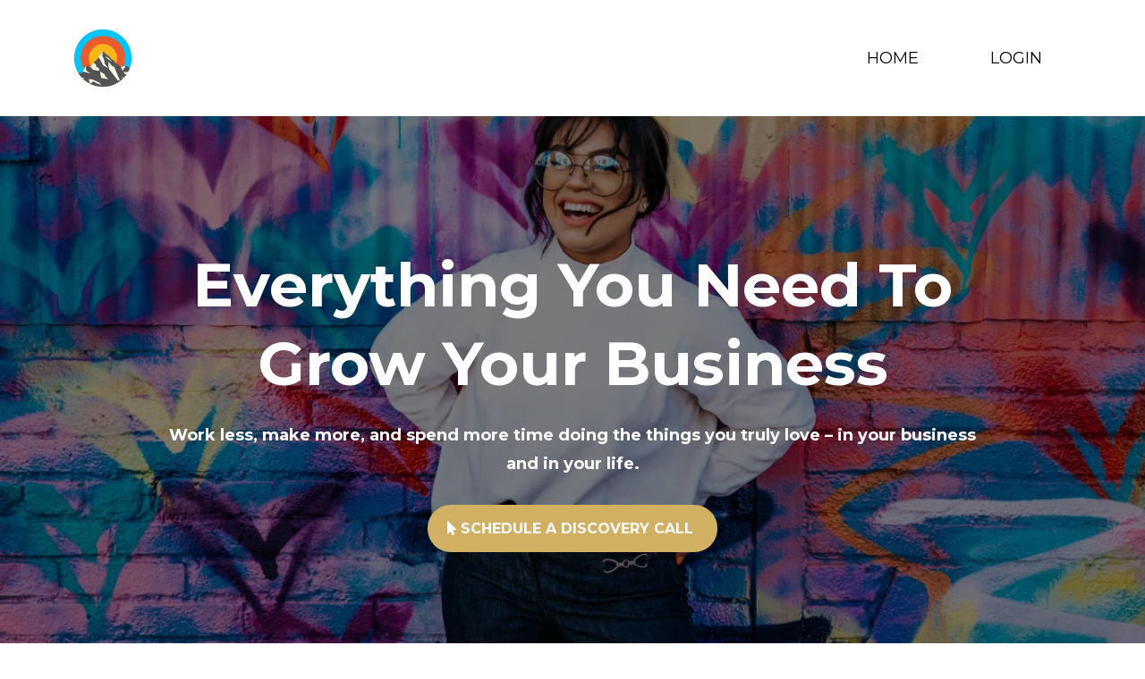

--- FILE ---
content_type: text/html;charset=utf-8
request_url: https://storytelling.co/storytelling-home
body_size: 57875
content:
<!DOCTYPE html><html  lang="en" data-capo=""><head><meta charset="utf-8">
<meta name="viewport" content="width=device-width, initial-scale=1">
<title>Storytelling &amp; Company</title>
<link rel="preconnect" href="https://fonts.gstatic.com/" crossorigin="anonymous">
<link rel="stylesheet" href="https://fonts.googleapis.com/css?family=Lato:100,100i,200,200i,300,300i,400,400i,500,500i,600,600i,700,700i,800,800i,900,900i%7COpen%20Sans:100,100i,200,200i,300,300i,400,400i,500,500i,600,600i,700,700i,800,800i,900,900i%7CMontserrat:100,100i,200,200i,300,300i,400,400i,500,500i,600,600i,700,700i,800,800i,900,900i%7CPoppins:100,100i,200,200i,300,300i,400,400i,500,500i,600,600i,700,700i,800,800i,900,900i%7CDM%20Sans:100,100i,200,200i,300,300i,400,400i,500,500i,600,600i,700,700i,800,800i,900,900i%7C'Montserrat':100,100i,200,200i,300,300i,400,400i,500,500i,600,600i,700,700i,800,800i,900,900i%7CRoboto:100,100i,200,200i,300,300i,400,400i,500,500i,600,600i,700,700i,800,800i,900,900i&display=swap" media="print" onload="this.media='all'">
<style type="text/css"> 

 :root{ --primary: #37ca37;
--secondary: #188bf6;
--white: #ffffff;
--gray: #cbd5e0;
--black: #000000;
--red: #e93d3d;
--orange: #f6ad55;
--yellow: #faf089;
--green: #9ae6b4;
--teal: #81e6d9;
--malibu: #63b3ed;
--indigo: #757BBD;
--purple: #d6bcfa;
--pink: #fbb6ce;
--transparent: transparent;
--overlay: rgba(0, 0, 0, 0.5);
--color-l2j7wbsh: #1A1A1A;
--color-l2j8f3ys: #FE9418;
--color-l2j8pw8d: #666666;
--color-l2j92qy5: #F5634B;
--color-l2j99mjf: #FAFAFF;
--color-loyzxorf: #3EA8F9;
--color-loz6649y: #F8F8F8;
--color-lp8obu8j: #DDA512;
--color-lp8oxhlz: #D2B063;
--color-lp8p8ckf: #F4F4F4;
--arial: 'Arial';
--lato: 'Lato';
--open-sans: 'Open Sans';
--montserrat: 'Montserrat';
--poppins: 'Poppins';
--dm-sans: 'DM Sans';
--'montserrat': ''Montserrat'';
--headlinefont: 'Montserrat';
--contentfont: 'Poppins';
--text-color: #000000;
--link-color: #188bf6; } .bg-fixed{bottom:0;top:0;left:0;right:0;position:fixed;overflow:auto;background-color:var(--white)} 
      
      .drop-zone-draggable .hl_main_popup{padding:20px;margin-top:0;border-color:var(--color-lp8oxhlz);border-width:3px;border-style:solid;background-color:var(--white)}
      
      

      .drop-zone-draggable .row-4ZXEl-i6ld{margin-top:0;margin-bottom:0}
      .drop-zone-draggable .row-4ZXEl-i6ld{padding:15px 0;background-color:var(--transparent);border-color:var(--black);border-width:2px;border-style:solid;width:100%}
      
      
.drop-zone-draggable .col-RFfJozJ5wB{padding:10px 5px;background-color:var(--transparent);width:100%;border-color:var(--black);border-width:2px;border-style:solid;margin:0}

      .drop-zone-draggable .form-Lg0PYVR6BY{margin-top:0;margin-bottom:0}
      .drop-zone-draggable .cform-Lg0PYVR6BY{padding:0}
      
      

      .drop-zone-draggable .heading-7CvchdjAhG{margin-top:0;margin-bottom:0}
      .drop-zone-draggable .cheading-7CvchdjAhG{font-family:var(--headlinefont);background-color:var(--transparent);color:var(--text-color);icon-color:var(--text-color);font-weight:400;padding:0;opacity:1;text-shadow:0 0 0 transparent;border-color:var(--black);border-width:2px;border-style:solid;line-height:1.3em;letter-spacing:0;text-align:center}
      
      
#hl_main_popup{padding:20px;margin-top:0;border-color:var(--color-lp8oxhlz);border-width:3px;border-style:solid;background-color:var(--white);width:550px} #col-RFfJozJ5wB>.inner{flex-direction:column;justify-content:center;align-items:inherit;flex-wrap:nowrap} .heading-7CvchdjAhG{font-weight:400}.heading-7CvchdjAhG strong{font-weight:700}.heading-7CvchdjAhG em,.heading-7CvchdjAhG strong,.heading-7CvchdjAhG u{color:var(--text-color)!important}.heading-7CvchdjAhG a,.heading-7CvchdjAhG a *{color:var(--link-color)!important;text-decoration:none}.heading-7CvchdjAhG a:hover{text-decoration:underline}@media screen and (min-width:0px) and (max-width:480px){.heading-7CvchdjAhG h1,.heading-7CvchdjAhG h2,.heading-7CvchdjAhG h3,.heading-7CvchdjAhG h4,.heading-7CvchdjAhG h5,.heading-7CvchdjAhG h6,.heading-7CvchdjAhG ul li,.heading-7CvchdjAhG.text-output{font-size:32px!important}}@media screen and (min-width:481px) and (max-width:10000px){.heading-7CvchdjAhG h1,.heading-7CvchdjAhG h2,.heading-7CvchdjAhG h3,.heading-7CvchdjAhG h4,.heading-7CvchdjAhG h5,.heading-7CvchdjAhG h6,.heading-7CvchdjAhG ul li,.heading-7CvchdjAhG.text-output{font-size:32px!important}}.heading-7CvchdjAhG.text-output h1:first-child:before,.heading-7CvchdjAhG.text-output h2:first-child:before,.heading-7CvchdjAhG.text-output h3:first-child:before,.heading-7CvchdjAhG.text-output h4:first-child:before,.heading-7CvchdjAhG.text-output h5:first-child:before,.heading-7CvchdjAhG.text-output h6:first-child:before,.heading-7CvchdjAhG.text-output p:first-child:before{color:var(--text-color);content:'\';
    font-family: '';margin-right:5px;font-weight:700}  
 /* ---- Section styles ----- */ 
:root{--white:#ffffff;--black:#000000;--transparent:transparent}.hl_page-preview--content .row-DLIUr_dQ7V,.hl_page-preview--content .section-4t7gCyXBJ{padding:20px 0;margin-top:0;margin-bottom:0;background-color:var(--color-l2ja63yc);border-color:var(--black);border-width:2px;border-style:solid}.hl_page-preview--content .row-DLIUr_dQ7V{padding:5px 0;background-color:var(--transparent);width:100%}.hl_page-preview--content .col-dxLTLF13h3{width:100%}.hl_page-preview--content .cnav-menu-KMLEUG0AR,.hl_page-preview--content .col-dxLTLF13h3 .inner{margin-top:0;background-color:var(--transparent);border-color:var(--black);border-width:2px;border-style:solid}.hl_page-preview--content .col-dxLTLF13h3 .inner{padding:0 5px;width:100%;margin-bottom:0}.hl_page-preview--content .cnav-menu-KMLEUG0AR{font-family:var(--headlinefont);padding:0;mobile-background-color:var(--transparent);color:var(--text-color);bold-text-color:var(--text-color);italic-text-color:var(--text-color);underline-text-color:var(--text-color);icon-color:var(--text-color);secondary-color:var(--black);nav-menu-item-hover-background-color:var(--white);line-height:1.3em;text-transform:uppercase;letter-spacing:0;text-align:center;nav-menu-item-spacing-x:40px;nav-menu-item-spacing-y:5px;dropdown-background:var(--white);dropdown-text-color:var(--black);dropdown-hover-color:var(--black);dropdown-item-spacing:10px}#section-4t7gCyXBJ>.inner{max-width:1170px}#col-dxLTLF13h3>.inner{flex-direction:column;justify-content:center;align-items:inherit;flex-wrap:nowrap}.--mobile #nav-menu-KMLEUG0AR .nav-menu{font-size:16px}#nav-menu-KMLEUG0AR .nav-menu{font-size:18px}#nav-menu-popup.nav-menu-KMLEUG0AR .nav-menu-body{background:var(--transparent)}#nav-menu-KMLEUG0AR .nav-menu li.nav-menu-item{flex:1;display:flex;align-items:center;height:100%;white-space:nowrap}#nav-menu-KMLEUG0AR .nav-menu .nav-menu-item a,#nav-menu-popup.nav-menu-KMLEUG0AR .nav-menu .nav-menu-item a{color:var(--text-color);cursor:pointer;height:inherit;display:flex;align-items:center;padding:5px 40px;transition:all .3s ease}#nav-menu-KMLEUG0AR .nav-menu .nav-menu-item:hover a{color:var(--black);background:var(--white)}#nav-menu-KMLEUG0AR .nav-menu .dropdown-menu .dropdown-item:hover a,#nav-menu-popup.nav-menu-KMLEUG0AR .nav-menu .nav-menu-item:hover a,#nav-menu-popup.nav-menu-KMLEUG0AR .nav-menu-body .nav-dropdown-menu .nav-menu-item a,#nav-menu-popup.nav-menu-KMLEUG0AR .nav-menu-body .nav-menu .nav-menu-item:hover{color:var(--black)}.--mobile #nav-menu-KMLEUG0AR .nav-menu .dropdown-menu .dropdown-item{font-size:14px}#nav-menu-popup.nav-menu-KMLEUG0AR .nav-menu{font-size:16px;font-family:var(--headlinefont)}#nav-menu-popup.nav-menu-KMLEUG0AR .nav-menu-body .close-menu{color:var(--text-color);font-size:16px}#nav-menu-popup.nav-menu-KMLEUG0AR .nav-menu-body .nav-menu .nav-menu-item{color:var(--text-color);text-align:center;transition:all .3s ease;font-size:14px}#nav-menu-KMLEUG0AR .nav-menu .dropdown-menu .dropdown-item{font-size:16px;text-align:center}#nav-menu-KMLEUG0AR .nav-menu .dropdown-menu .dropdown-item a,#nav-menu-popup.nav-menu-KMLEUG0AR .nav-menu .nav-dropdown-menu .nav-menu-item:hover a{color:var(--black);background:var(--white);padding:10px;transition:all .3s ease}#nav-menu-popup.nav-menu-KMLEUG0AR .nav-menu-body .nav-dropdown-menu .nav-menu-item{background:var(--white);font-size:14px}#nav-menu-popup.nav-menu-KMLEUG0AR .nav-menu-body .nav-dropdown-menu .nav-menu-item:hover a{color:var(--black)}#nav-menu-KMLEUG0AR .nav-menu-mobile span::before{cursor:pointer;color:var(--text-color);content:"";font-family:"Font Awesome 5 Free";font-weight:700;font-size:16px}@media screen and (min-width:0px) and (max-width:480px){.nav-menu-KMLEUG0AR .branding .title{font-size:16px;line-height:1.3em}}@media screen and (min-width:481px) and (max-width:10000px){.nav-menu-KMLEUG0AR .branding .title{font-size:18px;line-height:1.3em}}#nav-menu-KMLEUG0AR strong{font-weight:700}#nav-menu-KMLEUG0AR em,#nav-menu-KMLEUG0AR strong,#nav-menu-KMLEUG0AR u{color:var(--text-color)!important} 
 /* ---- Section styles ----- */ 
:root{--white:#ffffff;--black:#000000;--transparent:transparent;--color-lp8oxhlz:#D2B063}.hl_page-preview--content .col-K7JcKpyjf .inner,.hl_page-preview--content .row-wziuLyiS5o,.hl_page-preview--content .section-6-k3K7rTj{padding:30px 0 27px;margin-top:0;margin-bottom:0;background-color:var(--black);border-color:var(--black);border-width:2px;border-style:solid}.hl_page-preview--content .col-K7JcKpyjf .inner,.hl_page-preview--content .row-wziuLyiS5o{padding:15px 0;background-color:var(--transparent);width:100%}.hl_page-preview--content .col-K7JcKpyjf{width:100%}.hl_page-preview--content .col-K7JcKpyjf .inner{padding:100px 5px}.hl_page-preview--content .sub-heading-jb9blvjjp{margin-top:0;margin-bottom:0}.hl_page-preview--content .csub-heading-jb9blvjjp{font-family:var(--headlinefont);background-color:var(--transparent);color:var(--text-color);icon-color:var(--text-color);font-weight:400;padding:0 38px;opacity:1;text-shadow:0 0 0 transparent;border-color:var(--black);border-width:2px;border-style:solid;line-height:1.3em;letter-spacing:0;text-align:center}.hl_page-preview--content .sub-heading-90Ggm2Qp3{margin-top:20px;margin-bottom:0}.hl_page-preview--content .csub-heading-90Ggm2Qp3{font-family:var(--headlinefont);background-color:var(--transparent);color:var(--white);icon-color:var(--text-color);font-weight:400;padding:0 100px;opacity:1;text-shadow:0 0 0 transparent;border-color:var(--black);border-width:2px;border-style:solid;line-height:1.8em;text-transform:none;letter-spacing:0;text-align:center}.hl_page-preview--content .button-VR_QS9J0lz{margin-top:30px;margin-bottom:0;text-align:center}.hl_page-preview--content .cbutton-VR_QS9J0lz{font-family:var(--headlinefont);background-color:var(--color-lp8oxhlz);color:var(--white);secondary-color:var(--white);text-decoration:none;padding:15px 20px;font-weight:700;border-color:var(--transparent);border-width:2px;border-style:solid;letter-spacing:0;text-transform:none;text-shadow:0 0 0 transparent;width:auto%}#section-6-k3K7rTj>.inner{max-width:1170px}#col-K7JcKpyjf>.inner{flex-direction:column;justify-content:center;align-items:inherit;flex-wrap:nowrap}.sub-heading-90Ggm2Qp3,.sub-heading-jb9blvjjp{font-weight:400}.sub-heading-90Ggm2Qp3 strong,.sub-heading-jb9blvjjp strong{color:var(--white)!important;font-weight:700}.sub-heading-90Ggm2Qp3 em,.sub-heading-90Ggm2Qp3 u,.sub-heading-jb9blvjjp em,.sub-heading-jb9blvjjp u{color:var(--text-color)!important}.sub-heading-90Ggm2Qp3 a,.sub-heading-90Ggm2Qp3 a *,.sub-heading-jb9blvjjp a,.sub-heading-jb9blvjjp a *{color:var(--link-color)!important;text-decoration:none}.sub-heading-90Ggm2Qp3 a:hover,.sub-heading-jb9blvjjp a:hover{text-decoration:underline}@media screen and (min-width:0px) and (max-width:480px){.sub-heading-jb9blvjjp h1,.sub-heading-jb9blvjjp h2,.sub-heading-jb9blvjjp h3,.sub-heading-jb9blvjjp h4,.sub-heading-jb9blvjjp h5,.sub-heading-jb9blvjjp h6,.sub-heading-jb9blvjjp ul li,.sub-heading-jb9blvjjp.text-output{font-size:41px!important}}@media screen and (min-width:481px) and (max-width:10000px){.sub-heading-jb9blvjjp h1,.sub-heading-jb9blvjjp h2,.sub-heading-jb9blvjjp h3,.sub-heading-jb9blvjjp h4,.sub-heading-jb9blvjjp h5,.sub-heading-jb9blvjjp h6,.sub-heading-jb9blvjjp ul li,.sub-heading-jb9blvjjp.text-output{font-size:68px!important}}.sub-heading-90Ggm2Qp3.text-output h1:first-child:before,.sub-heading-90Ggm2Qp3.text-output h2:first-child:before,.sub-heading-90Ggm2Qp3.text-output h3:first-child:before,.sub-heading-90Ggm2Qp3.text-output h4:first-child:before,.sub-heading-90Ggm2Qp3.text-output h5:first-child:before,.sub-heading-90Ggm2Qp3.text-output h6:first-child:before,.sub-heading-90Ggm2Qp3.text-output p:first-child:before,.sub-heading-jb9blvjjp.text-output h1:first-child:before,.sub-heading-jb9blvjjp.text-output h2:first-child:before,.sub-heading-jb9blvjjp.text-output h3:first-child:before,.sub-heading-jb9blvjjp.text-output h4:first-child:before,.sub-heading-jb9blvjjp.text-output h5:first-child:before,.sub-heading-jb9blvjjp.text-output h6:first-child:before,.sub-heading-jb9blvjjp.text-output p:first-child:before{color:var(--text-color);content:'\';
    font-family: '';margin-right:5px;font-weight:700}@media screen and (min-width:0px) and (max-width:480px){.sub-heading-90Ggm2Qp3 h1,.sub-heading-90Ggm2Qp3 h2,.sub-heading-90Ggm2Qp3 h3,.sub-heading-90Ggm2Qp3 h4,.sub-heading-90Ggm2Qp3 h5,.sub-heading-90Ggm2Qp3 h6,.sub-heading-90Ggm2Qp3 ul li,.sub-heading-90Ggm2Qp3.text-output{font-size:18px!important}}@media screen and (min-width:481px) and (max-width:10000px){.sub-heading-90Ggm2Qp3 h1,.sub-heading-90Ggm2Qp3 h2,.sub-heading-90Ggm2Qp3 h3,.sub-heading-90Ggm2Qp3 h4,.sub-heading-90Ggm2Qp3 h5,.sub-heading-90Ggm2Qp3 h6,.sub-heading-90Ggm2Qp3 ul li,.sub-heading-90Ggm2Qp3.text-output{font-size:18px!important}}.button-VR_QS9J0lz .button-icon-start:before{content:"";font-family:"Font Awesome 5 Free";font-weight:700}@media screen and (min-width:481px) and (max-width:10000px){.button-VR_QS9J0lz .button-icon-end,.button-VR_QS9J0lz .button-icon-start,.button-VR_QS9J0lz .main-heading-button{font-size:16px}.button-VR_QS9J0lz .button-icon-start{margin-right:5px}.button-VR_QS9J0lz .button-icon-end{margin-left:5px}.button-VR_QS9J0lz .sub-heading-button{font-size:15px;color:var(--white)}}@media screen and (min-width:0px) and (max-width:480px){.button-VR_QS9J0lz .button-icon-end,.button-VR_QS9J0lz .button-icon-start,.button-VR_QS9J0lz .main-heading-button{font-size:16px}.button-VR_QS9J0lz .button-icon-start{margin-right:5px}.button-VR_QS9J0lz .button-icon-end{margin-left:5px}.button-VR_QS9J0lz .sub-heading-button{font-size:15px;color:var(--white)}} 
 /* ---- Section styles ----- */ 
:root{--white:#ffffff;--black:#000000;--transparent:transparent;--color-lp8oxhlz:#D2B063}.hl_page-preview--content .row-BYsAouTkaG,.hl_page-preview--content .section-xolttgz-kZ{padding:20px 0;margin-top:0;margin-bottom:0;background-color:var(--transparent);border-color:var(--black);border-width:2px;border-style:solid}.hl_page-preview--content .row-BYsAouTkaG{padding:15px 0;width:100%}.hl_page-preview--content .col-Xhk5EZJ8mb{width:100%}.hl_page-preview--content .col-Xhk5EZJ8mb .inner{padding:60px 5px 10px;width:100%;margin-top:0;margin-bottom:0}.hl_page-preview--content .heading-HXqSgdDWQV{margin-top:0;margin-bottom:0}.hl_page-preview--content .cheading-HXqSgdDWQV,.hl_page-preview--content .col-Xhk5EZJ8mb .inner,.hl_page-preview--content .row-ReONh2B9Q5{background-color:var(--transparent);border-color:var(--black);border-width:2px;border-style:solid}.hl_page-preview--content .cheading-HXqSgdDWQV{font-family:var(--headlinefont);color:var(--text-color);icon-color:var(--text-color);font-weight:400;padding:0 28px 0 27px;opacity:1;text-shadow:0 0 0 transparent;line-height:1.3em;letter-spacing:0;text-align:center}.hl_page-preview--content .row-ReONh2B9Q5{margin-top:0;margin-bottom:0;padding:15px 0;width:100%}.hl_page-preview--content .col-rfnEkImeBH{width:100%}.hl_page-preview--content .col-O-85vS_r2L .inner,.hl_page-preview--content .col-PGC6iy26eZ .inner,.hl_page-preview--content .col-rfnEkImeBH .inner{padding:10px 5px;background-color:var(--transparent);width:100%;border-color:var(--black);border-width:2px;border-style:solid;margin-top:0;margin-bottom:0}.hl_page-preview--content .image-0O2jkWs4IB{margin-top:0;margin-bottom:0}.hl_page-preview--content .cimage-0O2jkWs4IB{padding:10px;background-color:var(--transparent);opacity:1;text-align:center}.hl_page-preview--content .sub-heading-FaS7XNMR4L{margin-top:0;margin-bottom:0}.hl_page-preview--content .csub-heading-FaS7XNMR4L{font-family:var(--headlinefont);background-color:var(--transparent);color:var(--text-color);icon-color:var(--text-color);font-weight:400;padding:0;opacity:1;text-shadow:0 0 0 transparent;border-color:var(--black);border-width:2px;border-style:solid;line-height:1.3em;letter-spacing:0;text-align:center}.hl_page-preview--content .col-O-85vS_r2L{width:100%}.hl_page-preview--content .image-oHC1ONS_vM{margin-top:0;margin-bottom:0}.hl_page-preview--content .cimage-oHC1ONS_vM{padding:10px;background-color:var(--transparent);opacity:1;text-align:center}.hl_page-preview--content .sub-heading-jYhtAEea9S{margin-top:0;margin-bottom:0}.hl_page-preview--content .csub-heading-jYhtAEea9S{font-family:var(--headlinefont);background-color:var(--transparent);color:var(--text-color);icon-color:var(--text-color);font-weight:400;padding:0;opacity:1;text-shadow:0 0 0 transparent;border-color:var(--black);border-width:2px;border-style:solid;line-height:1.3em;letter-spacing:0;text-align:center}.hl_page-preview--content .col-PGC6iy26eZ{width:100%}.hl_page-preview--content .image-eXFXL2kVy5{margin-top:0;margin-bottom:0}.hl_page-preview--content .cimage-eXFXL2kVy5{padding:10px;background-color:var(--transparent);opacity:1;text-align:center}.hl_page-preview--content .sub-heading-7g0hjO0Uwv{margin-top:0;margin-bottom:0}.hl_page-preview--content .csub-heading-7g0hjO0Uwv{font-family:var(--headlinefont);background-color:var(--transparent);color:var(--text-color);icon-color:var(--text-color);font-weight:400;padding:0;opacity:1;text-shadow:0 0 0 transparent;border-color:var(--black);border-width:2px;border-style:solid;line-height:1.3em;letter-spacing:0;text-align:center}.hl_page-preview--content .col--hJwb2FAIy .inner,.hl_page-preview--content .row--prfXbUurE{margin-top:0;margin-bottom:0;padding:15px 0;background-color:var(--transparent);border-color:var(--black);border-width:2px;border-style:solid;width:100%}.hl_page-preview--content .col--hJwb2FAIy{width:100%}.hl_page-preview--content .col--hJwb2FAIy .inner{padding:0 0 10px 5px}.hl_page-preview--content .button-bk0DLowIQ6{margin-top:30px;margin-bottom:0;text-align:center}.hl_page-preview--content .cbutton-bk0DLowIQ6{font-family:var(--headlinefont);background-color:var(--color-lp8oxhlz);color:var(--white);secondary-color:var(--white);text-decoration:none;padding:15px 20px;font-weight:700;border-color:var(--transparent);border-width:2px;border-style:solid;letter-spacing:0;text-transform:none;text-shadow:0 0 0 transparent;width:auto%}#section-xolttgz-kZ>.inner{max-width:1170px}#col--hJwb2FAIy>.inner,#col-O-85vS_r2L>.inner,#col-PGC6iy26eZ>.inner,#col-Xhk5EZJ8mb>.inner,#col-rfnEkImeBH>.inner{flex-direction:column;justify-content:center;align-items:inherit;flex-wrap:nowrap}.heading-HXqSgdDWQV,.sub-heading-7g0hjO0Uwv,.sub-heading-FaS7XNMR4L,.sub-heading-jYhtAEea9S{font-weight:400}.heading-HXqSgdDWQV strong{font-weight:700}.heading-HXqSgdDWQV em,.heading-HXqSgdDWQV strong,.heading-HXqSgdDWQV u{color:var(--text-color)!important}.heading-HXqSgdDWQV a,.heading-HXqSgdDWQV a *,.sub-heading-7g0hjO0Uwv a,.sub-heading-7g0hjO0Uwv a *,.sub-heading-FaS7XNMR4L a,.sub-heading-FaS7XNMR4L a *,.sub-heading-jYhtAEea9S a,.sub-heading-jYhtAEea9S a *{color:var(--link-color)!important;text-decoration:none}.heading-HXqSgdDWQV a:hover,.sub-heading-7g0hjO0Uwv a:hover,.sub-heading-FaS7XNMR4L a:hover,.sub-heading-jYhtAEea9S a:hover{text-decoration:underline}@media screen and (min-width:0px) and (max-width:480px){.heading-HXqSgdDWQV h1,.heading-HXqSgdDWQV h2,.heading-HXqSgdDWQV h3,.heading-HXqSgdDWQV h4,.heading-HXqSgdDWQV h5,.heading-HXqSgdDWQV h6,.heading-HXqSgdDWQV ul li,.heading-HXqSgdDWQV.text-output{font-size:34px!important}}@media screen and (min-width:481px) and (max-width:10000px){.heading-HXqSgdDWQV h1,.heading-HXqSgdDWQV h2,.heading-HXqSgdDWQV h3,.heading-HXqSgdDWQV h4,.heading-HXqSgdDWQV h5,.heading-HXqSgdDWQV h6,.heading-HXqSgdDWQV ul li,.heading-HXqSgdDWQV.text-output{font-size:34px!important}}.heading-HXqSgdDWQV.text-output h1:first-child:before,.heading-HXqSgdDWQV.text-output h2:first-child:before,.heading-HXqSgdDWQV.text-output h3:first-child:before,.heading-HXqSgdDWQV.text-output h4:first-child:before,.heading-HXqSgdDWQV.text-output h5:first-child:before,.heading-HXqSgdDWQV.text-output h6:first-child:before,.heading-HXqSgdDWQV.text-output p:first-child:before,.sub-heading-7g0hjO0Uwv.text-output h1:first-child:before,.sub-heading-7g0hjO0Uwv.text-output h2:first-child:before,.sub-heading-7g0hjO0Uwv.text-output h3:first-child:before,.sub-heading-7g0hjO0Uwv.text-output h4:first-child:before,.sub-heading-7g0hjO0Uwv.text-output h5:first-child:before,.sub-heading-7g0hjO0Uwv.text-output h6:first-child:before,.sub-heading-7g0hjO0Uwv.text-output p:first-child:before,.sub-heading-FaS7XNMR4L.text-output h1:first-child:before,.sub-heading-FaS7XNMR4L.text-output h2:first-child:before,.sub-heading-FaS7XNMR4L.text-output h3:first-child:before,.sub-heading-FaS7XNMR4L.text-output h4:first-child:before,.sub-heading-FaS7XNMR4L.text-output h5:first-child:before,.sub-heading-FaS7XNMR4L.text-output h6:first-child:before,.sub-heading-FaS7XNMR4L.text-output p:first-child:before,.sub-heading-jYhtAEea9S.text-output h1:first-child:before,.sub-heading-jYhtAEea9S.text-output h2:first-child:before,.sub-heading-jYhtAEea9S.text-output h3:first-child:before,.sub-heading-jYhtAEea9S.text-output h4:first-child:before,.sub-heading-jYhtAEea9S.text-output h5:first-child:before,.sub-heading-jYhtAEea9S.text-output h6:first-child:before,.sub-heading-jYhtAEea9S.text-output p:first-child:before{color:var(--text-color);content:'\';
    font-family: '';margin-right:5px;font-weight:700}.sub-heading-FaS7XNMR4L strong{font-weight:700}.sub-heading-FaS7XNMR4L em,.sub-heading-FaS7XNMR4L strong,.sub-heading-FaS7XNMR4L u,.sub-heading-jYhtAEea9S em,.sub-heading-jYhtAEea9S strong{color:var(--text-color)!important}@media screen and (min-width:0px) and (max-width:480px){.sub-heading-FaS7XNMR4L h1,.sub-heading-FaS7XNMR4L h2,.sub-heading-FaS7XNMR4L h3,.sub-heading-FaS7XNMR4L h4,.sub-heading-FaS7XNMR4L h5,.sub-heading-FaS7XNMR4L h6,.sub-heading-FaS7XNMR4L ul li,.sub-heading-FaS7XNMR4L.text-output{font-size:23px!important}}@media screen and (min-width:481px) and (max-width:10000px){.sub-heading-FaS7XNMR4L h1,.sub-heading-FaS7XNMR4L h2,.sub-heading-FaS7XNMR4L h3,.sub-heading-FaS7XNMR4L h4,.sub-heading-FaS7XNMR4L h5,.sub-heading-FaS7XNMR4L h6,.sub-heading-FaS7XNMR4L ul li,.sub-heading-FaS7XNMR4L.text-output{font-size:23px!important}}.sub-heading-jYhtAEea9S strong{font-weight:700}@media screen and (min-width:0px) and (max-width:480px){.sub-heading-jYhtAEea9S h1,.sub-heading-jYhtAEea9S h2,.sub-heading-jYhtAEea9S h3,.sub-heading-jYhtAEea9S h4,.sub-heading-jYhtAEea9S h5,.sub-heading-jYhtAEea9S h6,.sub-heading-jYhtAEea9S ul li,.sub-heading-jYhtAEea9S.text-output{font-size:23px!important}}@media screen and (min-width:481px) and (max-width:10000px){.sub-heading-jYhtAEea9S h1,.sub-heading-jYhtAEea9S h2,.sub-heading-jYhtAEea9S h3,.sub-heading-jYhtAEea9S h4,.sub-heading-jYhtAEea9S h5,.sub-heading-jYhtAEea9S h6,.sub-heading-jYhtAEea9S ul li,.sub-heading-jYhtAEea9S.text-output{font-size:23px!important}}.sub-heading-7g0hjO0Uwv strong{font-weight:700}.sub-heading-7g0hjO0Uwv em,.sub-heading-7g0hjO0Uwv strong,.sub-heading-7g0hjO0Uwv u,.sub-heading-jYhtAEea9S u{color:var(--text-color)!important}@media screen and (min-width:0px) and (max-width:480px){.sub-heading-7g0hjO0Uwv h1,.sub-heading-7g0hjO0Uwv h2,.sub-heading-7g0hjO0Uwv h3,.sub-heading-7g0hjO0Uwv h4,.sub-heading-7g0hjO0Uwv h5,.sub-heading-7g0hjO0Uwv h6,.sub-heading-7g0hjO0Uwv ul li,.sub-heading-7g0hjO0Uwv.text-output{font-size:23px!important}}@media screen and (min-width:481px) and (max-width:10000px){.sub-heading-7g0hjO0Uwv h1,.sub-heading-7g0hjO0Uwv h2,.sub-heading-7g0hjO0Uwv h3,.sub-heading-7g0hjO0Uwv h4,.sub-heading-7g0hjO0Uwv h5,.sub-heading-7g0hjO0Uwv h6,.sub-heading-7g0hjO0Uwv ul li,.sub-heading-7g0hjO0Uwv.text-output{font-size:23px!important}}.button-bk0DLowIQ6 .button-icon-start:before{content:"";font-family:"Font Awesome 5 Free";font-weight:700}@media screen and (min-width:481px) and (max-width:10000px){.button-bk0DLowIQ6 .button-icon-end,.button-bk0DLowIQ6 .button-icon-start,.button-bk0DLowIQ6 .main-heading-button{font-size:16px}.button-bk0DLowIQ6 .button-icon-start{margin-right:5px}.button-bk0DLowIQ6 .button-icon-end{margin-left:5px}.button-bk0DLowIQ6 .sub-heading-button{font-size:15px;color:var(--white)}}@media screen and (min-width:0px) and (max-width:480px){.button-bk0DLowIQ6 .button-icon-end,.button-bk0DLowIQ6 .button-icon-start,.button-bk0DLowIQ6 .main-heading-button{font-size:16px}.button-bk0DLowIQ6 .button-icon-start{margin-right:5px}.button-bk0DLowIQ6 .button-icon-end{margin-left:5px}.button-bk0DLowIQ6 .sub-heading-button{font-size:15px;color:var(--white)}} 
 /* ---- Section styles ----- */ 
:root{--black:#000000;--transparent:transparent;--color-lp8p8ckf:#F4F4F4}.hl_page-preview--content .row-OUbEoC9YtY,.hl_page-preview--content .section-kL_z8vHnYM{padding:20px 0;margin-top:0;margin-bottom:0;background-color:var(--color-lp8p8ckf);border-color:var(--black);border-width:2px;border-style:solid}.hl_page-preview--content .row-OUbEoC9YtY{padding:15px 0;background-color:var(--transparent);width:100%}.hl_page-preview--content .col-InsOUjhRtY{width:100%}.hl_page-preview--content .col-InsOUjhRtY .inner{padding:10px 5px;width:100%;margin-top:0;margin-bottom:0}.hl_page-preview--content .heading-yfRPxERA4T{margin-top:0;margin-bottom:0}.hl_page-preview--content .cheading-yfRPxERA4T,.hl_page-preview--content .col-InsOUjhRtY .inner{background-color:var(--transparent);border-color:var(--black);border-width:2px;border-style:solid}.hl_page-preview--content .cheading-yfRPxERA4T{font-family:var(--headlinefont);color:var(--text-color);icon-color:var(--text-color);font-weight:400;padding:0;opacity:1;text-shadow:0 0 0 transparent;line-height:1.3em;letter-spacing:0;text-align:center}.hl_page-preview--content .sub-heading-58BO8lPf-n{margin-top:0;margin-bottom:0}.hl_page-preview--content .csub-heading-58BO8lPf-n{font-family:var(--headlinefont);background-color:var(--transparent);color:var(--text-color);icon-color:var(--text-color);font-weight:400;padding:0;opacity:1;text-shadow:0 0 0 transparent;border-color:var(--black);border-width:2px;border-style:solid;line-height:1.3em;letter-spacing:0;text-align:center}#section-kL_z8vHnYM>.inner{max-width:1170px}#col-InsOUjhRtY>.inner{flex-direction:column;justify-content:center;align-items:inherit;flex-wrap:nowrap}.heading-yfRPxERA4T,.sub-heading-58BO8lPf-n{font-weight:400}.heading-yfRPxERA4T strong{font-weight:700}.heading-yfRPxERA4T em,.heading-yfRPxERA4T strong,.heading-yfRPxERA4T u{color:var(--text-color)!important}.heading-yfRPxERA4T a,.heading-yfRPxERA4T a *,.sub-heading-58BO8lPf-n a,.sub-heading-58BO8lPf-n a *{color:var(--link-color)!important;text-decoration:none}.heading-yfRPxERA4T a:hover,.sub-heading-58BO8lPf-n a:hover{text-decoration:underline}@media screen and (min-width:0px) and (max-width:480px){.heading-yfRPxERA4T h1,.heading-yfRPxERA4T h2,.heading-yfRPxERA4T h3,.heading-yfRPxERA4T h4,.heading-yfRPxERA4T h5,.heading-yfRPxERA4T h6,.heading-yfRPxERA4T ul li,.heading-yfRPxERA4T.text-output{font-size:32px!important}}@media screen and (min-width:481px) and (max-width:10000px){.heading-yfRPxERA4T h1,.heading-yfRPxERA4T h2,.heading-yfRPxERA4T h3,.heading-yfRPxERA4T h4,.heading-yfRPxERA4T h5,.heading-yfRPxERA4T h6,.heading-yfRPxERA4T ul li,.heading-yfRPxERA4T.text-output{font-size:49px!important}}.heading-yfRPxERA4T.text-output h1:first-child:before,.heading-yfRPxERA4T.text-output h2:first-child:before,.heading-yfRPxERA4T.text-output h3:first-child:before,.heading-yfRPxERA4T.text-output h4:first-child:before,.heading-yfRPxERA4T.text-output h5:first-child:before,.heading-yfRPxERA4T.text-output h6:first-child:before,.heading-yfRPxERA4T.text-output p:first-child:before,.sub-heading-58BO8lPf-n.text-output h1:first-child:before,.sub-heading-58BO8lPf-n.text-output h2:first-child:before,.sub-heading-58BO8lPf-n.text-output h3:first-child:before,.sub-heading-58BO8lPf-n.text-output h4:first-child:before,.sub-heading-58BO8lPf-n.text-output h5:first-child:before,.sub-heading-58BO8lPf-n.text-output h6:first-child:before,.sub-heading-58BO8lPf-n.text-output p:first-child:before{color:var(--text-color);content:'\';
    font-family: '';margin-right:5px;font-weight:700}.sub-heading-58BO8lPf-n strong{font-weight:700}.sub-heading-58BO8lPf-n em,.sub-heading-58BO8lPf-n strong,.sub-heading-58BO8lPf-n u{color:var(--text-color)!important}@media screen and (min-width:0px) and (max-width:480px){.sub-heading-58BO8lPf-n h1,.sub-heading-58BO8lPf-n h2,.sub-heading-58BO8lPf-n h3,.sub-heading-58BO8lPf-n h4,.sub-heading-58BO8lPf-n h5,.sub-heading-58BO8lPf-n h6,.sub-heading-58BO8lPf-n ul li,.sub-heading-58BO8lPf-n.text-output{font-size:23px!important}}@media screen and (min-width:481px) and (max-width:10000px){.sub-heading-58BO8lPf-n h1,.sub-heading-58BO8lPf-n h2,.sub-heading-58BO8lPf-n h3,.sub-heading-58BO8lPf-n h4,.sub-heading-58BO8lPf-n h5,.sub-heading-58BO8lPf-n h6,.sub-heading-58BO8lPf-n ul li,.sub-heading-58BO8lPf-n.text-output{font-size:23px!important}} 
 /* ---- Section styles ----- */ 
:root{--white:#ffffff;--black:#000000;--transparent:transparent;--color-lp8oxhlz:#D2B063;--color-lp8p8ckf:#F4F4F4}.hl_page-preview--content .row-LQoTISj8b1,.hl_page-preview--content .section-4Vms2XtYHi{padding:20px 0;margin-top:0;margin-bottom:0;background-color:var(--color-lp8p8ckf);border-color:var(--black);border-width:2px;border-style:solid}.hl_page-preview--content .row-LQoTISj8b1{padding:15px 25px;background-color:var(--transparent);width:100%}.hl_page-preview--content .col-9wcNJ6n8WU{width:100%}.hl_page-preview--content .col-9wcNJ6n8WU .inner,.hl_page-preview--content .col-GjqT5oqJi4 .inner,.hl_page-preview--content .col-RwhjHMS9IW .inner{padding:1px 10px 0;background-color:var(--white);width:100%;border-color:var(--white);border-width:10px;border-style:solid;margin-top:12px;margin-bottom:13px}.hl_page-preview--content .paragraph-d-0JcHCEwR{margin-top:0;margin-bottom:0}.hl_page-preview--content .cparagraph-d-0JcHCEwR{font-family:var(--contentfont);background-color:var(--transparent);color:var(--text-color);icon-color:var(--text-color);font-weight:400;padding:12px 13px 0;opacity:1;text-shadow:0 0 0 transparent;border-color:var(--black);border-width:2px;border-style:solid;line-height:1.7em;text-transform:none;letter-spacing:0;text-align:left}.hl_page-preview--content .sub-heading-QXSY0DbQ_y{margin-top:0;margin-bottom:0}.hl_page-preview--content .csub-heading-QXSY0DbQ_y{font-family:var(--headlinefont);background-color:var(--transparent);color:var(--text-color);icon-color:var(--text-color);font-weight:400;padding:0;opacity:1;text-shadow:0 0 0 transparent;border-color:var(--black);border-width:2px;border-style:solid;line-height:1.3em;letter-spacing:0;text-align:center}.hl_page-preview--content .divider-8Gl54ZfuHV{margin-top:0;margin-bottom:0;padding-top:10px;padding-bottom:10px}.hl_page-preview--content .cdivider-8Gl54ZfuHV{padding-top:5px;padding-bottom:5px}.hl_page-preview--content .col-RwhjHMS9IW{width:100%}.hl_page-preview--content .col-GjqT5oqJi4 .inner,.hl_page-preview--content .col-RwhjHMS9IW .inner{padding:0 10px;margin-bottom:12px}.hl_page-preview--content .sub-heading-iki-b5SXvC{margin-top:0;margin-bottom:0}.hl_page-preview--content .csub-heading-iki-b5SXvC{font-family:var(--headlinefont);background-color:var(--transparent);color:var(--text-color);icon-color:var(--text-color);font-weight:400;padding:0;opacity:1;text-shadow:0 0 0 transparent;border-color:var(--black);border-width:2px;border-style:solid;line-height:1.3em;letter-spacing:0;text-align:center}.hl_page-preview--content .divider-WmfzjDHfqZ{margin-top:0;margin-bottom:0;padding-top:10px;padding-bottom:10px}.hl_page-preview--content .cdivider-WmfzjDHfqZ{padding-top:5px;padding-bottom:5px}.hl_page-preview--content .paragraph-rXY87_8h7x{margin-top:0;margin-bottom:0}.hl_page-preview--content .cparagraph-rXY87_8h7x{font-family:var(--contentfont);background-color:var(--transparent);color:var(--text-color);icon-color:var(--text-color);font-weight:400;padding:12px 13px 0;opacity:1;text-shadow:0 0 0 transparent;border-color:var(--black);border-width:2px;border-style:solid;line-height:1.7em;text-transform:none;letter-spacing:0;text-align:left}.hl_page-preview--content .col-GjqT5oqJi4{width:100%}.hl_page-preview--content .sub-heading-AiHPktT_yy{margin-top:0;margin-bottom:0}.hl_page-preview--content .csub-heading-AiHPktT_yy{font-family:var(--headlinefont);background-color:var(--transparent);color:var(--text-color);icon-color:var(--text-color);font-weight:400;padding:0;opacity:1;text-shadow:0 0 0 transparent;border-color:var(--black);border-width:2px;border-style:solid;line-height:1.3em;text-transform:uppercase;letter-spacing:0;text-align:center}.hl_page-preview--content .divider-ODEvBKpe-o{margin-top:0;margin-bottom:0;padding-top:10px;padding-bottom:10px}.hl_page-preview--content .cdivider-ODEvBKpe-o{padding-top:5px;padding-bottom:5px}.hl_page-preview--content .paragraph-U2w-9f1CBV{margin-top:0;margin-bottom:0}.hl_page-preview--content .cparagraph-U2w-9f1CBV{font-family:var(--contentfont);background-color:var(--transparent);color:var(--text-color);icon-color:var(--text-color);font-weight:400;padding:12px 13px 0;opacity:1;text-shadow:0 0 0 transparent;border-color:var(--black);border-width:2px;border-style:solid;line-height:1.7em;text-transform:none;letter-spacing:0;text-align:left}.hl_page-preview--content .col-ulLczTaEeJ,.hl_page-preview--content .row-aXMHphxnaq{background-color:var(--transparent);width:100%;border-color:var(--black);border-width:2px;border-style:solid}.hl_page-preview--content .row-aXMHphxnaq{margin-top:0;margin-bottom:0;padding:15px 0}.hl_page-preview--content .col-ulLczTaEeJ{padding:10px 5px;margin:0}.hl_page-preview--content .button-D5GiQJbwmF{margin-top:30px;margin-bottom:0;text-align:center}.hl_page-preview--content .cbutton-D5GiQJbwmF{font-family:var(--headlinefont);background-color:var(--color-lp8oxhlz);color:var(--white);secondary-color:var(--white);text-decoration:none;padding:15px 20px;font-weight:700;border-color:var(--transparent);border-width:2px;border-style:solid;letter-spacing:0;text-transform:none;text-shadow:0 0 0 transparent;width:auto%}#section-4Vms2XtYHi>.inner{max-width:1170px}#col-9wcNJ6n8WU>.inner,#col-GjqT5oqJi4>.inner,#col-RwhjHMS9IW>.inner,#col-ulLczTaEeJ>.inner{flex-direction:column;justify-content:center;align-items:inherit;flex-wrap:nowrap}.paragraph-U2w-9f1CBV,.paragraph-d-0JcHCEwR,.paragraph-rXY87_8h7x,.sub-heading-AiHPktT_yy,.sub-heading-QXSY0DbQ_y,.sub-heading-iki-b5SXvC{font-weight:400}.paragraph-d-0JcHCEwR strong{font-weight:700}.paragraph-d-0JcHCEwR em,.paragraph-d-0JcHCEwR strong,.paragraph-d-0JcHCEwR u{color:var(--text-color)!important}.paragraph-U2w-9f1CBV a,.paragraph-U2w-9f1CBV a *,.paragraph-d-0JcHCEwR a,.paragraph-d-0JcHCEwR a *,.paragraph-rXY87_8h7x a,.paragraph-rXY87_8h7x a *,.sub-heading-AiHPktT_yy a,.sub-heading-AiHPktT_yy a *,.sub-heading-QXSY0DbQ_y a,.sub-heading-QXSY0DbQ_y a *,.sub-heading-iki-b5SXvC a,.sub-heading-iki-b5SXvC a *{color:var(--link-color)!important;text-decoration:none}.paragraph-U2w-9f1CBV a:hover,.paragraph-d-0JcHCEwR a:hover,.paragraph-rXY87_8h7x a:hover,.sub-heading-AiHPktT_yy a:hover,.sub-heading-QXSY0DbQ_y a:hover,.sub-heading-iki-b5SXvC a:hover{text-decoration:underline}@media screen and (min-width:0px) and (max-width:480px){.paragraph-d-0JcHCEwR h1,.paragraph-d-0JcHCEwR h2,.paragraph-d-0JcHCEwR h3,.paragraph-d-0JcHCEwR h4,.paragraph-d-0JcHCEwR h5,.paragraph-d-0JcHCEwR h6,.paragraph-d-0JcHCEwR ul li,.paragraph-d-0JcHCEwR.text-output{font-size:16px!important}}@media screen and (min-width:481px) and (max-width:10000px){.paragraph-d-0JcHCEwR h1,.paragraph-d-0JcHCEwR h2,.paragraph-d-0JcHCEwR h3,.paragraph-d-0JcHCEwR h4,.paragraph-d-0JcHCEwR h5,.paragraph-d-0JcHCEwR h6,.paragraph-d-0JcHCEwR ul li,.paragraph-d-0JcHCEwR.text-output{font-size:18px!important}}.paragraph-d-0JcHCEwR.text-output h1:first-child:before,.paragraph-d-0JcHCEwR.text-output h2:first-child:before,.paragraph-d-0JcHCEwR.text-output h3:first-child:before,.paragraph-d-0JcHCEwR.text-output h4:first-child:before,.paragraph-d-0JcHCEwR.text-output h5:first-child:before,.paragraph-d-0JcHCEwR.text-output h6:first-child:before,.paragraph-d-0JcHCEwR.text-output p:first-child:before{color:var(--text-color);content:'\';
    font-family: '';margin-right:5px;font-weight:700}.sub-heading-QXSY0DbQ_y strong{font-weight:700}.sub-heading-QXSY0DbQ_y em,.sub-heading-QXSY0DbQ_y strong,.sub-heading-QXSY0DbQ_y u{color:var(--text-color)!important}@media screen and (min-width:0px) and (max-width:480px){.sub-heading-QXSY0DbQ_y h1,.sub-heading-QXSY0DbQ_y h2,.sub-heading-QXSY0DbQ_y h3,.sub-heading-QXSY0DbQ_y h4,.sub-heading-QXSY0DbQ_y h5,.sub-heading-QXSY0DbQ_y h6,.sub-heading-QXSY0DbQ_y ul li,.sub-heading-QXSY0DbQ_y.text-output{font-size:23px!important}}@media screen and (min-width:481px) and (max-width:10000px){.sub-heading-QXSY0DbQ_y h1,.sub-heading-QXSY0DbQ_y h2,.sub-heading-QXSY0DbQ_y h3,.sub-heading-QXSY0DbQ_y h4,.sub-heading-QXSY0DbQ_y h5,.sub-heading-QXSY0DbQ_y h6,.sub-heading-QXSY0DbQ_y ul li,.sub-heading-QXSY0DbQ_y.text-output{font-size:20px!important}}.sub-heading-QXSY0DbQ_y.text-output h1:first-child:before,.sub-heading-QXSY0DbQ_y.text-output h2:first-child:before,.sub-heading-QXSY0DbQ_y.text-output h3:first-child:before,.sub-heading-QXSY0DbQ_y.text-output h4:first-child:before,.sub-heading-QXSY0DbQ_y.text-output h5:first-child:before,.sub-heading-QXSY0DbQ_y.text-output h6:first-child:before,.sub-heading-QXSY0DbQ_y.text-output p:first-child:before{color:var(--text-color);content:"";font-family:"Font Awesome 5 Free";margin-right:5px;font-weight:700}.divider-8Gl54ZfuHV .divider-element{width:100%;border-top:1px solid var(--color-lp8oxhlz);margin:0 auto}.sub-heading-iki-b5SXvC strong{font-weight:700}.sub-heading-iki-b5SXvC em,.sub-heading-iki-b5SXvC strong,.sub-heading-iki-b5SXvC u{color:var(--text-color)!important}@media screen and (min-width:0px) and (max-width:480px){.sub-heading-iki-b5SXvC h1,.sub-heading-iki-b5SXvC h2,.sub-heading-iki-b5SXvC h3,.sub-heading-iki-b5SXvC h4,.sub-heading-iki-b5SXvC h5,.sub-heading-iki-b5SXvC h6,.sub-heading-iki-b5SXvC ul li,.sub-heading-iki-b5SXvC.text-output{font-size:23px!important}}@media screen and (min-width:481px) and (max-width:10000px){.sub-heading-iki-b5SXvC h1,.sub-heading-iki-b5SXvC h2,.sub-heading-iki-b5SXvC h3,.sub-heading-iki-b5SXvC h4,.sub-heading-iki-b5SXvC h5,.sub-heading-iki-b5SXvC h6,.sub-heading-iki-b5SXvC ul li,.sub-heading-iki-b5SXvC.text-output{font-size:20px!important}}.sub-heading-iki-b5SXvC.text-output h1:first-child:before,.sub-heading-iki-b5SXvC.text-output h2:first-child:before,.sub-heading-iki-b5SXvC.text-output h3:first-child:before,.sub-heading-iki-b5SXvC.text-output h4:first-child:before,.sub-heading-iki-b5SXvC.text-output h5:first-child:before,.sub-heading-iki-b5SXvC.text-output h6:first-child:before,.sub-heading-iki-b5SXvC.text-output p:first-child:before{color:var(--text-color);content:"";font-family:"Font Awesome 5 Free";margin-right:5px;font-weight:700}.divider-WmfzjDHfqZ .divider-element{width:100%;border-top:1px solid var(--color-lp8oxhlz);margin:0 auto}.paragraph-rXY87_8h7x strong{font-weight:700}.paragraph-rXY87_8h7x em,.paragraph-rXY87_8h7x strong,.paragraph-rXY87_8h7x u{color:var(--text-color)!important}@media screen and (min-width:0px) and (max-width:480px){.paragraph-rXY87_8h7x h1,.paragraph-rXY87_8h7x h2,.paragraph-rXY87_8h7x h3,.paragraph-rXY87_8h7x h4,.paragraph-rXY87_8h7x h5,.paragraph-rXY87_8h7x h6,.paragraph-rXY87_8h7x ul li,.paragraph-rXY87_8h7x.text-output{font-size:16px!important}}@media screen and (min-width:481px) and (max-width:10000px){.paragraph-rXY87_8h7x h1,.paragraph-rXY87_8h7x h2,.paragraph-rXY87_8h7x h3,.paragraph-rXY87_8h7x h4,.paragraph-rXY87_8h7x h5,.paragraph-rXY87_8h7x h6,.paragraph-rXY87_8h7x ul li,.paragraph-rXY87_8h7x.text-output{font-size:18px!important}}.paragraph-rXY87_8h7x.text-output h1:first-child:before,.paragraph-rXY87_8h7x.text-output h2:first-child:before,.paragraph-rXY87_8h7x.text-output h3:first-child:before,.paragraph-rXY87_8h7x.text-output h4:first-child:before,.paragraph-rXY87_8h7x.text-output h5:first-child:before,.paragraph-rXY87_8h7x.text-output h6:first-child:before,.paragraph-rXY87_8h7x.text-output p:first-child:before{color:var(--text-color);content:'\';
    font-family: '';margin-right:5px;font-weight:700}.sub-heading-AiHPktT_yy strong{font-weight:700}.sub-heading-AiHPktT_yy em,.sub-heading-AiHPktT_yy strong,.sub-heading-AiHPktT_yy u{color:var(--text-color)!important}@media screen and (min-width:0px) and (max-width:480px){.sub-heading-AiHPktT_yy h1,.sub-heading-AiHPktT_yy h2,.sub-heading-AiHPktT_yy h3,.sub-heading-AiHPktT_yy h4,.sub-heading-AiHPktT_yy h5,.sub-heading-AiHPktT_yy h6,.sub-heading-AiHPktT_yy ul li,.sub-heading-AiHPktT_yy.text-output{font-size:23px!important}}@media screen and (min-width:481px) and (max-width:10000px){.sub-heading-AiHPktT_yy h1,.sub-heading-AiHPktT_yy h2,.sub-heading-AiHPktT_yy h3,.sub-heading-AiHPktT_yy h4,.sub-heading-AiHPktT_yy h5,.sub-heading-AiHPktT_yy h6,.sub-heading-AiHPktT_yy ul li,.sub-heading-AiHPktT_yy.text-output{font-size:20px!important}}.sub-heading-AiHPktT_yy.text-output h1:first-child:before,.sub-heading-AiHPktT_yy.text-output h2:first-child:before,.sub-heading-AiHPktT_yy.text-output h3:first-child:before,.sub-heading-AiHPktT_yy.text-output h4:first-child:before,.sub-heading-AiHPktT_yy.text-output h5:first-child:before,.sub-heading-AiHPktT_yy.text-output h6:first-child:before,.sub-heading-AiHPktT_yy.text-output p:first-child:before{color:var(--text-color);content:"";font-family:"Font Awesome 5 Free";margin-right:5px;font-weight:700}.divider-ODEvBKpe-o .divider-element{width:100%;border-top:1px solid var(--color-lp8oxhlz);margin:0 auto}.paragraph-U2w-9f1CBV strong{font-weight:700}.paragraph-U2w-9f1CBV em,.paragraph-U2w-9f1CBV strong,.paragraph-U2w-9f1CBV u{color:var(--text-color)!important}@media screen and (min-width:0px) and (max-width:480px){.paragraph-U2w-9f1CBV h1,.paragraph-U2w-9f1CBV h2,.paragraph-U2w-9f1CBV h3,.paragraph-U2w-9f1CBV h4,.paragraph-U2w-9f1CBV h5,.paragraph-U2w-9f1CBV h6,.paragraph-U2w-9f1CBV ul li,.paragraph-U2w-9f1CBV.text-output{font-size:16px!important}}@media screen and (min-width:481px) and (max-width:10000px){.paragraph-U2w-9f1CBV h1,.paragraph-U2w-9f1CBV h2,.paragraph-U2w-9f1CBV h3,.paragraph-U2w-9f1CBV h4,.paragraph-U2w-9f1CBV h5,.paragraph-U2w-9f1CBV h6,.paragraph-U2w-9f1CBV ul li,.paragraph-U2w-9f1CBV.text-output{font-size:18px!important}}.paragraph-U2w-9f1CBV.text-output h1:first-child:before,.paragraph-U2w-9f1CBV.text-output h2:first-child:before,.paragraph-U2w-9f1CBV.text-output h3:first-child:before,.paragraph-U2w-9f1CBV.text-output h4:first-child:before,.paragraph-U2w-9f1CBV.text-output h5:first-child:before,.paragraph-U2w-9f1CBV.text-output h6:first-child:before,.paragraph-U2w-9f1CBV.text-output p:first-child:before{color:var(--text-color);content:'\';
    font-family: '';margin-right:5px;font-weight:700}.button-D5GiQJbwmF .button-icon-start:before{content:"";font-family:"Font Awesome 5 Free";font-weight:700}@media screen and (min-width:481px) and (max-width:10000px){.button-D5GiQJbwmF .button-icon-end,.button-D5GiQJbwmF .button-icon-start,.button-D5GiQJbwmF .main-heading-button{font-size:16px}.button-D5GiQJbwmF .button-icon-start{margin-right:5px}.button-D5GiQJbwmF .button-icon-end{margin-left:5px}.button-D5GiQJbwmF .sub-heading-button{font-size:15px;color:var(--white)}}@media screen and (min-width:0px) and (max-width:480px){.button-D5GiQJbwmF .button-icon-end,.button-D5GiQJbwmF .button-icon-start,.button-D5GiQJbwmF .main-heading-button{font-size:16px}.button-D5GiQJbwmF .button-icon-start{margin-right:5px}.button-D5GiQJbwmF .button-icon-end{margin-left:5px}.button-D5GiQJbwmF .sub-heading-button{font-size:15px;color:var(--white)}} 
 /* ---- Section styles ----- */ 
:root{--black:#000000;--transparent:transparent}.hl_page-preview--content .row-jhNIvr821p,.hl_page-preview--content .section-no4m3xweE7{padding:20px 0;margin-top:0;margin-bottom:0;background-color:var(--transparent);border-color:var(--black);border-width:2px;border-style:solid}.hl_page-preview--content .row-jhNIvr821p{padding:15px 0;width:100%}.hl_page-preview--content .col--vIL67JgpL{width:100%}.hl_page-preview--content .col--vIL67JgpL .inner{padding:10px 5px;width:100%;margin-top:0;margin-bottom:0}.hl_page-preview--content .heading--4OQppYsWm{margin-top:0;margin-bottom:0}.hl_page-preview--content .cheading--4OQppYsWm,.hl_page-preview--content .col--vIL67JgpL .inner{background-color:var(--transparent);border-color:var(--black);border-width:2px;border-style:solid}.hl_page-preview--content .cheading--4OQppYsWm{font-family:var(--headlinefont);color:var(--text-color);icon-color:var(--text-color);font-weight:400;padding:0 28px 13px 27px;opacity:1;text-shadow:0 0 0 transparent;line-height:1.3em;letter-spacing:0;text-align:center}.hl_page-preview--content .heading-884UNULuvQ{margin-top:0;margin-bottom:0}.hl_page-preview--content .cheading-884UNULuvQ{font-family:var(--headlinefont);background-color:var(--transparent);color:var(--text-color);icon-color:var(--text-color);font-weight:400;padding:0 28px 0 27px;opacity:1;text-shadow:0 0 0 transparent;border-color:var(--black);border-width:2px;border-style:solid;line-height:1.3em;letter-spacing:0;text-align:center}#section-no4m3xweE7>.inner{max-width:1170px}#col--vIL67JgpL>.inner{flex-direction:column;justify-content:center;align-items:inherit;flex-wrap:nowrap}.heading--4OQppYsWm,.heading-884UNULuvQ{font-weight:400}.heading--4OQppYsWm strong{font-weight:700}.heading--4OQppYsWm em,.heading--4OQppYsWm strong,.heading--4OQppYsWm u{color:var(--text-color)!important}.heading--4OQppYsWm a,.heading--4OQppYsWm a *,.heading-884UNULuvQ a,.heading-884UNULuvQ a *{color:var(--link-color)!important;text-decoration:none}.heading--4OQppYsWm a:hover,.heading-884UNULuvQ a:hover{text-decoration:underline}@media screen and (min-width:0px) and (max-width:480px){.heading--4OQppYsWm h1,.heading--4OQppYsWm h2,.heading--4OQppYsWm h3,.heading--4OQppYsWm h4,.heading--4OQppYsWm h5,.heading--4OQppYsWm h6,.heading--4OQppYsWm ul li,.heading--4OQppYsWm.text-output{font-size:34px!important}}@media screen and (min-width:481px) and (max-width:10000px){.heading--4OQppYsWm h1,.heading--4OQppYsWm h2,.heading--4OQppYsWm h3,.heading--4OQppYsWm h4,.heading--4OQppYsWm h5,.heading--4OQppYsWm h6,.heading--4OQppYsWm ul li,.heading--4OQppYsWm.text-output{font-size:42px!important}}.heading--4OQppYsWm.text-output h1:first-child:before,.heading--4OQppYsWm.text-output h2:first-child:before,.heading--4OQppYsWm.text-output h3:first-child:before,.heading--4OQppYsWm.text-output h4:first-child:before,.heading--4OQppYsWm.text-output h5:first-child:before,.heading--4OQppYsWm.text-output h6:first-child:before,.heading--4OQppYsWm.text-output p:first-child:before,.heading-884UNULuvQ.text-output h1:first-child:before,.heading-884UNULuvQ.text-output h2:first-child:before,.heading-884UNULuvQ.text-output h3:first-child:before,.heading-884UNULuvQ.text-output h4:first-child:before,.heading-884UNULuvQ.text-output h5:first-child:before,.heading-884UNULuvQ.text-output h6:first-child:before,.heading-884UNULuvQ.text-output p:first-child:before{color:var(--text-color);content:'\';
    font-family: '';margin-right:5px;font-weight:700}.heading-884UNULuvQ strong{font-weight:700}.heading-884UNULuvQ em,.heading-884UNULuvQ strong,.heading-884UNULuvQ u{color:var(--text-color)!important}@media screen and (min-width:0px) and (max-width:480px){.heading-884UNULuvQ h1,.heading-884UNULuvQ h2,.heading-884UNULuvQ h3,.heading-884UNULuvQ h4,.heading-884UNULuvQ h5,.heading-884UNULuvQ h6,.heading-884UNULuvQ ul li,.heading-884UNULuvQ.text-output{font-size:18px!important}}@media screen and (min-width:481px) and (max-width:10000px){.heading-884UNULuvQ h1,.heading-884UNULuvQ h2,.heading-884UNULuvQ h3,.heading-884UNULuvQ h4,.heading-884UNULuvQ h5,.heading-884UNULuvQ h6,.heading-884UNULuvQ ul li,.heading-884UNULuvQ.text-output{font-size:28px!important}} 
 /* ---- Section styles ----- */ 
:root{--white:#ffffff;--black:#000000;--transparent:transparent;--color-lp8oxhlz:#D2B063}.hl_page-preview--content .section-D3d7frCCDX{padding:0 0 20px;margin-top:0;margin-bottom:0;background-color:var(--transparent);border-color:var(--black);border-width:2px;border-style:solid}.hl_page-preview--content .col-gDFqTVB3o8 .inner,.hl_page-preview--content .col-mGhEm_93Dr .inner,.hl_page-preview--content .row-wXWXELmnnQ{margin-top:0;margin-bottom:0;padding:15px 0;background-color:var(--transparent);border-color:var(--black);border-width:2px;border-style:solid;width:100%}.hl_page-preview--content .col-gDFqTVB3o8{width:100%}.hl_page-preview--content .col-gDFqTVB3o8 .inner,.hl_page-preview--content .col-mGhEm_93Dr .inner{padding:10px 5px}.hl_page-preview--content .image-elYtlvaFo1{margin-top:0;margin-bottom:0}.hl_page-preview--content .cimage-elYtlvaFo1{padding:10px 10px 0;background-color:var(--transparent);opacity:1;text-align:center}.hl_page-preview--content .col-mGhEm_93Dr{width:100%}.hl_page-preview--content .heading-PFhVXMGfeG{margin-top:0;margin-bottom:0}.hl_page-preview--content .cheading-PFhVXMGfeG{font-family:var(--headlinefont);background-color:var(--transparent);color:var(--text-color);icon-color:var(--text-color);font-weight:400;padding:0;opacity:1;text-shadow:0 0 0 transparent;border-color:var(--black);border-width:2px;border-style:solid;line-height:1.3em;letter-spacing:0;text-align:left}.hl_page-preview--content .paragraph-AHc9cDFfpz{margin-top:0;margin-bottom:0}.hl_page-preview--content .cparagraph-AHc9cDFfpz{font-family:var(--contentfont);background-color:var(--transparent);color:var(--text-color);icon-color:var(--text-color);font-weight:400;padding:0;opacity:1;text-shadow:0 0 0 transparent;border-color:var(--black);border-width:2px;border-style:solid;line-height:1.7em;text-transform:none;letter-spacing:0;text-align:left}.hl_page-preview--content .col-M7htdN7309,.hl_page-preview--content .row-G5rptnqHKB{background-color:var(--transparent);width:100%;border-color:var(--black);border-width:2px;border-style:solid}.hl_page-preview--content .row-G5rptnqHKB{margin-top:0;margin-bottom:0;padding:15px 0}.hl_page-preview--content .col-M7htdN7309{padding:10px 5px;margin:0}.hl_page-preview--content .button-gCWKtMwSTf{margin-top:30px;margin-bottom:0;text-align:center}.hl_page-preview--content .cbutton-gCWKtMwSTf{font-family:var(--headlinefont);background-color:var(--color-lp8oxhlz);color:var(--white);secondary-color:var(--white);text-decoration:none;padding:15px 20px;font-weight:700;border-color:var(--transparent);border-width:2px;border-style:solid;letter-spacing:0;text-transform:none;text-shadow:0 0 0 transparent;width:auto%}#section-D3d7frCCDX>.inner{max-width:1170px}#col-M7htdN7309>.inner,#col-gDFqTVB3o8>.inner,#col-mGhEm_93Dr>.inner{flex-direction:column;justify-content:center;align-items:inherit;flex-wrap:nowrap}.heading-PFhVXMGfeG,.paragraph-AHc9cDFfpz{font-weight:400}.heading-PFhVXMGfeG strong{font-weight:700}.heading-PFhVXMGfeG em,.heading-PFhVXMGfeG strong,.heading-PFhVXMGfeG u{color:var(--text-color)!important}.heading-PFhVXMGfeG a,.heading-PFhVXMGfeG a *,.paragraph-AHc9cDFfpz a,.paragraph-AHc9cDFfpz a *{color:var(--link-color)!important;text-decoration:none}.heading-PFhVXMGfeG a:hover,.paragraph-AHc9cDFfpz a:hover{text-decoration:underline}@media screen and (min-width:0px) and (max-width:480px){.heading-PFhVXMGfeG h1,.heading-PFhVXMGfeG h2,.heading-PFhVXMGfeG h3,.heading-PFhVXMGfeG h4,.heading-PFhVXMGfeG h5,.heading-PFhVXMGfeG h6,.heading-PFhVXMGfeG ul li,.heading-PFhVXMGfeG.text-output{font-size:32px!important}}@media screen and (min-width:481px) and (max-width:10000px){.heading-PFhVXMGfeG h1,.heading-PFhVXMGfeG h2,.heading-PFhVXMGfeG h3,.heading-PFhVXMGfeG h4,.heading-PFhVXMGfeG h5,.heading-PFhVXMGfeG h6,.heading-PFhVXMGfeG ul li,.heading-PFhVXMGfeG.text-output{font-size:32px!important}}.heading-PFhVXMGfeG.text-output h1:first-child:before,.heading-PFhVXMGfeG.text-output h2:first-child:before,.heading-PFhVXMGfeG.text-output h3:first-child:before,.heading-PFhVXMGfeG.text-output h4:first-child:before,.heading-PFhVXMGfeG.text-output h5:first-child:before,.heading-PFhVXMGfeG.text-output h6:first-child:before,.heading-PFhVXMGfeG.text-output p:first-child:before,.paragraph-AHc9cDFfpz.text-output h1:first-child:before,.paragraph-AHc9cDFfpz.text-output h2:first-child:before,.paragraph-AHc9cDFfpz.text-output h3:first-child:before,.paragraph-AHc9cDFfpz.text-output h4:first-child:before,.paragraph-AHc9cDFfpz.text-output h5:first-child:before,.paragraph-AHc9cDFfpz.text-output h6:first-child:before,.paragraph-AHc9cDFfpz.text-output p:first-child:before{color:var(--text-color);content:'\';
    font-family: '';margin-right:5px;font-weight:700}.paragraph-AHc9cDFfpz strong{font-weight:700}.paragraph-AHc9cDFfpz em,.paragraph-AHc9cDFfpz strong,.paragraph-AHc9cDFfpz u{color:var(--text-color)!important}@media screen and (min-width:0px) and (max-width:480px){.paragraph-AHc9cDFfpz h1,.paragraph-AHc9cDFfpz h2,.paragraph-AHc9cDFfpz h3,.paragraph-AHc9cDFfpz h4,.paragraph-AHc9cDFfpz h5,.paragraph-AHc9cDFfpz h6,.paragraph-AHc9cDFfpz ul li,.paragraph-AHc9cDFfpz.text-output{font-size:16px!important}}@media screen and (min-width:481px) and (max-width:10000px){.paragraph-AHc9cDFfpz h1,.paragraph-AHc9cDFfpz h2,.paragraph-AHc9cDFfpz h3,.paragraph-AHc9cDFfpz h4,.paragraph-AHc9cDFfpz h5,.paragraph-AHc9cDFfpz h6,.paragraph-AHc9cDFfpz ul li,.paragraph-AHc9cDFfpz.text-output{font-size:18px!important}}.button-gCWKtMwSTf .button-icon-start:before{content:"";font-family:"Font Awesome 5 Free";font-weight:700}@media screen and (min-width:481px) and (max-width:10000px){.button-gCWKtMwSTf .button-icon-end,.button-gCWKtMwSTf .button-icon-start,.button-gCWKtMwSTf .main-heading-button{font-size:16px}.button-gCWKtMwSTf .button-icon-start{margin-right:5px}.button-gCWKtMwSTf .button-icon-end{margin-left:5px}.button-gCWKtMwSTf .sub-heading-button{font-size:15px;color:var(--white)}}@media screen and (min-width:0px) and (max-width:480px){.button-gCWKtMwSTf .button-icon-end,.button-gCWKtMwSTf .button-icon-start,.button-gCWKtMwSTf .main-heading-button{font-size:16px}.button-gCWKtMwSTf .button-icon-start{margin-right:5px}.button-gCWKtMwSTf .button-icon-end{margin-left:5px}.button-gCWKtMwSTf .sub-heading-button{font-size:15px;color:var(--white)}} 
 /* ---- Section styles ----- */ 
:root{--white:#ffffff;--black:#000000;--transparent:transparent;--color-lp8oxhlz:#D2B063}.hl_page-preview--content .section-t7M937JJET{padding:20px 0;margin-top:0;margin-bottom:0;background-color:var(--transparent);border-color:var(--black);border-width:2px;border-style:solid}.hl_page-preview--content .col-4YmEUgFM28 .inner,.hl_page-preview--content .col-xMC0zplXVq .inner,.hl_page-preview--content .row-UN1PuxKf05{margin-top:0;margin-bottom:0;padding:15px 0;background-color:var(--transparent);border-color:var(--black);border-width:2px;border-style:solid;width:100%}.hl_page-preview--content .col-xMC0zplXVq{width:100%}.hl_page-preview--content .col-4YmEUgFM28 .inner,.hl_page-preview--content .col-xMC0zplXVq .inner{padding:10px 5px}.hl_page-preview--content .heading-Rw2UYdb72U{margin-top:0;margin-bottom:0}.hl_page-preview--content .cheading-Rw2UYdb72U{font-family:var(--headlinefont);background-color:var(--transparent);color:var(--text-color);icon-color:var(--text-color);font-weight:400;padding:0;opacity:1;text-shadow:0 0 0 transparent;border-color:var(--black);border-width:2px;border-style:solid;line-height:1.3em;letter-spacing:0;text-align:left}.hl_page-preview--content .paragraph-YYxrnz6JXe{margin-top:0;margin-bottom:0}.hl_page-preview--content .cparagraph-YYxrnz6JXe{font-family:var(--contentfont);background-color:var(--transparent);color:var(--text-color);icon-color:var(--text-color);font-weight:400;padding:0;opacity:1;text-shadow:0 0 0 transparent;border-color:var(--black);border-width:2px;border-style:solid;line-height:1.7em;text-transform:none;letter-spacing:0;text-align:left}.hl_page-preview--content .col-4YmEUgFM28{width:100%}.hl_page-preview--content .image-a8mgjgEdwG{margin-top:0;margin-bottom:0}.hl_page-preview--content .cimage-a8mgjgEdwG{padding:10px;background-color:var(--transparent);opacity:1;text-align:center}.hl_page-preview--content .col-_XrHAs_uay,.hl_page-preview--content .row-D2kqg3674Q{background-color:var(--transparent);width:100%;border-color:var(--black);border-width:2px;border-style:solid}.hl_page-preview--content .row-D2kqg3674Q{margin-top:0;margin-bottom:0;padding:15px 0}.hl_page-preview--content .col-_XrHAs_uay{padding:10px 5px;margin:0}.hl_page-preview--content .button-6sdSPX4HU2{margin-top:30px;margin-bottom:0;text-align:center}.hl_page-preview--content .cbutton-6sdSPX4HU2{font-family:var(--headlinefont);background-color:var(--color-lp8oxhlz);color:var(--white);secondary-color:var(--white);text-decoration:none;padding:15px 20px;font-weight:700;border-color:var(--transparent);border-width:2px;border-style:solid;letter-spacing:0;text-transform:none;text-shadow:0 0 0 transparent;width:auto%}#section-t7M937JJET>.inner{max-width:1170px}#col-4YmEUgFM28>.inner,#col-_XrHAs_uay>.inner,#col-xMC0zplXVq>.inner{flex-direction:column;justify-content:center;align-items:inherit;flex-wrap:nowrap}.heading-Rw2UYdb72U,.paragraph-YYxrnz6JXe{font-weight:400}.heading-Rw2UYdb72U strong{font-weight:700}.heading-Rw2UYdb72U em,.heading-Rw2UYdb72U strong,.heading-Rw2UYdb72U u{color:var(--text-color)!important}.heading-Rw2UYdb72U a,.heading-Rw2UYdb72U a *,.paragraph-YYxrnz6JXe a,.paragraph-YYxrnz6JXe a *{color:var(--link-color)!important;text-decoration:none}.heading-Rw2UYdb72U a:hover,.paragraph-YYxrnz6JXe a:hover{text-decoration:underline}@media screen and (min-width:0px) and (max-width:480px){.heading-Rw2UYdb72U h1,.heading-Rw2UYdb72U h2,.heading-Rw2UYdb72U h3,.heading-Rw2UYdb72U h4,.heading-Rw2UYdb72U h5,.heading-Rw2UYdb72U h6,.heading-Rw2UYdb72U ul li,.heading-Rw2UYdb72U.text-output{font-size:32px!important}}@media screen and (min-width:481px) and (max-width:10000px){.heading-Rw2UYdb72U h1,.heading-Rw2UYdb72U h2,.heading-Rw2UYdb72U h3,.heading-Rw2UYdb72U h4,.heading-Rw2UYdb72U h5,.heading-Rw2UYdb72U h6,.heading-Rw2UYdb72U ul li,.heading-Rw2UYdb72U.text-output{font-size:32px!important}}.heading-Rw2UYdb72U.text-output h1:first-child:before,.heading-Rw2UYdb72U.text-output h2:first-child:before,.heading-Rw2UYdb72U.text-output h3:first-child:before,.heading-Rw2UYdb72U.text-output h4:first-child:before,.heading-Rw2UYdb72U.text-output h5:first-child:before,.heading-Rw2UYdb72U.text-output h6:first-child:before,.heading-Rw2UYdb72U.text-output p:first-child:before,.paragraph-YYxrnz6JXe.text-output h1:first-child:before,.paragraph-YYxrnz6JXe.text-output h2:first-child:before,.paragraph-YYxrnz6JXe.text-output h3:first-child:before,.paragraph-YYxrnz6JXe.text-output h4:first-child:before,.paragraph-YYxrnz6JXe.text-output h5:first-child:before,.paragraph-YYxrnz6JXe.text-output h6:first-child:before,.paragraph-YYxrnz6JXe.text-output p:first-child:before{color:var(--text-color);content:'\';
    font-family: '';margin-right:5px;font-weight:700}.paragraph-YYxrnz6JXe strong{font-weight:700}.paragraph-YYxrnz6JXe em,.paragraph-YYxrnz6JXe strong,.paragraph-YYxrnz6JXe u{color:var(--text-color)!important}@media screen and (min-width:0px) and (max-width:480px){.paragraph-YYxrnz6JXe h1,.paragraph-YYxrnz6JXe h2,.paragraph-YYxrnz6JXe h3,.paragraph-YYxrnz6JXe h4,.paragraph-YYxrnz6JXe h5,.paragraph-YYxrnz6JXe h6,.paragraph-YYxrnz6JXe ul li,.paragraph-YYxrnz6JXe.text-output{font-size:16px!important}}@media screen and (min-width:481px) and (max-width:10000px){.paragraph-YYxrnz6JXe h1,.paragraph-YYxrnz6JXe h2,.paragraph-YYxrnz6JXe h3,.paragraph-YYxrnz6JXe h4,.paragraph-YYxrnz6JXe h5,.paragraph-YYxrnz6JXe h6,.paragraph-YYxrnz6JXe ul li,.paragraph-YYxrnz6JXe.text-output{font-size:18px!important}}.button-6sdSPX4HU2 .button-icon-start:before{content:"";font-family:"Font Awesome 5 Free";font-weight:700}@media screen and (min-width:481px) and (max-width:10000px){.button-6sdSPX4HU2 .button-icon-end,.button-6sdSPX4HU2 .button-icon-start,.button-6sdSPX4HU2 .main-heading-button{font-size:16px}.button-6sdSPX4HU2 .button-icon-start{margin-right:5px}.button-6sdSPX4HU2 .button-icon-end{margin-left:5px}.button-6sdSPX4HU2 .sub-heading-button{font-size:15px;color:var(--white)}}@media screen and (min-width:0px) and (max-width:480px){.button-6sdSPX4HU2 .button-icon-end,.button-6sdSPX4HU2 .button-icon-start,.button-6sdSPX4HU2 .main-heading-button{font-size:16px}.button-6sdSPX4HU2 .button-icon-start{margin-right:5px}.button-6sdSPX4HU2 .button-icon-end{margin-left:5px}.button-6sdSPX4HU2 .sub-heading-button{font-size:15px;color:var(--white)}} 
 /* ---- Section styles ----- */ 
:root{--white:#ffffff;--black:#000000;--transparent:transparent;--color-lp8oxhlz:#D2B063}.hl_page-preview--content .row-Jh3Kp-pBkL,.hl_page-preview--content .section-orSnhXXSLn{padding:20px 0;margin-top:0;margin-bottom:0;background-color:var(--transparent);border-color:var(--black);border-width:2px;border-style:solid}.hl_page-preview--content .row-Jh3Kp-pBkL{padding:15px 0;width:100%}.hl_page-preview--content .col-W7DiP-Q_lm{width:100%}.hl_page-preview--content .col-4WFn41b_R_ .inner,.hl_page-preview--content .col-56BDdCUzHz .inner,.hl_page-preview--content .col-W7DiP-Q_lm .inner,.hl_page-preview--content .col-aR3JvoyV-0 .inner{padding:10px 5px;background-color:var(--transparent);width:100%;border-color:var(--black);border-width:2px;border-style:solid;margin-top:0;margin-bottom:0}.hl_page-preview--content .image-aaKLsHAQxz{margin-top:0;margin-bottom:0}.hl_page-preview--content .cimage-aaKLsHAQxz{padding:10px;background-color:var(--transparent);opacity:1;text-align:center}.hl_page-preview--content .col-4WFn41b_R_{width:100%}.hl_page-preview--content .heading-o-OyT67YRZ{margin-top:0;margin-bottom:0}.hl_page-preview--content .cheading-o-OyT67YRZ{font-family:var(--headlinefont);background-color:var(--transparent);color:var(--text-color);icon-color:var(--text-color);font-weight:400;padding:0;opacity:1;text-shadow:0 0 0 transparent;border-color:var(--black);border-width:2px;border-style:solid;line-height:1.3em;letter-spacing:0;text-align:left}.hl_page-preview--content .paragraph--n9H6WJJRL{margin-top:0;margin-bottom:0}.hl_page-preview--content .cparagraph--n9H6WJJRL,.hl_page-preview--content .row-zH5sxbVxfc{background-color:var(--transparent);border-color:var(--black);border-width:2px;border-style:solid}.hl_page-preview--content .cparagraph--n9H6WJJRL{font-family:var(--contentfont);color:var(--text-color);icon-color:var(--text-color);font-weight:400;padding:0;opacity:1;text-shadow:0 0 0 transparent;line-height:1.7em;text-transform:none;letter-spacing:0;text-align:left}.hl_page-preview--content .row-zH5sxbVxfc{margin-top:0;margin-bottom:0;padding:15px 0;width:100%}.hl_page-preview--content .col-aR3JvoyV-0{width:100%}.hl_page-preview--content .heading-jUrMjATm4-{margin-top:0;margin-bottom:0}.hl_page-preview--content .cheading-jUrMjATm4-{font-family:var(--headlinefont);background-color:var(--transparent);color:var(--text-color);icon-color:var(--text-color);font-weight:400;padding:0;opacity:1;text-shadow:0 0 0 transparent;border-color:var(--black);border-width:2px;border-style:solid;line-height:1.3em;letter-spacing:0;text-align:left}.hl_page-preview--content .paragraph-R1mv5zoI1f{margin-top:0;margin-bottom:0}.hl_page-preview--content .cparagraph-R1mv5zoI1f{font-family:var(--contentfont);background-color:var(--transparent);color:var(--text-color);icon-color:var(--text-color);font-weight:400;padding:0;opacity:1;text-shadow:0 0 0 transparent;border-color:var(--black);border-width:2px;border-style:solid;line-height:1.7em;text-transform:none;letter-spacing:0;text-align:left}.hl_page-preview--content .col-56BDdCUzHz{width:100%}.hl_page-preview--content .image-RWVHB-A7Zz{margin-top:0;margin-bottom:0}.hl_page-preview--content .cimage-RWVHB-A7Zz{padding:10px;background-color:var(--transparent);opacity:1;text-align:center}.hl_page-preview--content .col-gqBlnOjhPG,.hl_page-preview--content .row-8XdLoLlAZ3{background-color:var(--transparent);width:100%;border-color:var(--black);border-width:2px;border-style:solid}.hl_page-preview--content .row-8XdLoLlAZ3{margin-top:0;margin-bottom:0;padding:15px 0}.hl_page-preview--content .col-gqBlnOjhPG{padding:10px 5px;margin:0}.hl_page-preview--content .button-TtBY7Z4Sav{margin-top:30px;margin-bottom:0;text-align:center}.hl_page-preview--content .cbutton-TtBY7Z4Sav{font-family:var(--headlinefont);background-color:var(--color-lp8oxhlz);color:var(--white);secondary-color:var(--white);text-decoration:none;padding:15px 20px;font-weight:700;border-color:var(--transparent);border-width:2px;border-style:solid;letter-spacing:0;text-transform:none;text-shadow:0 0 0 transparent;width:auto%}.hl_page-preview--content .col-AVPf6q-jbS,.hl_page-preview--content .row-rH0THjxis0{background-color:var(--transparent);width:100%;border-color:var(--black);border-width:2px;border-style:solid}.hl_page-preview--content .row-rH0THjxis0{margin-top:0;margin-bottom:0;padding:15px 0}.hl_page-preview--content .col-AVPf6q-jbS{padding:10px 5px;margin:0}.hl_page-preview--content .button-UaupXeDlAs{margin-top:30px;margin-bottom:0;text-align:center}.hl_page-preview--content .cbutton-UaupXeDlAs{font-family:var(--headlinefont);background-color:var(--color-lp8oxhlz);color:var(--white);secondary-color:var(--white);text-decoration:none;padding:15px 20px;font-weight:700;border-color:var(--transparent);border-width:2px;border-style:solid;letter-spacing:0;text-transform:none;text-shadow:0 0 0 transparent;width:auto%}#section-orSnhXXSLn>.inner{max-width:1170px}#col-4WFn41b_R_>.inner,#col-56BDdCUzHz>.inner,#col-AVPf6q-jbS>.inner,#col-W7DiP-Q_lm>.inner,#col-aR3JvoyV-0>.inner,#col-gqBlnOjhPG>.inner{flex-direction:column;justify-content:center;align-items:inherit;flex-wrap:nowrap}.heading-jUrMjATm4-,.heading-o-OyT67YRZ,.paragraph--n9H6WJJRL,.paragraph-R1mv5zoI1f{font-weight:400}.heading-o-OyT67YRZ strong{font-weight:700}.heading-o-OyT67YRZ em,.heading-o-OyT67YRZ strong,.heading-o-OyT67YRZ u{color:var(--text-color)!important}.heading-jUrMjATm4- a,.heading-jUrMjATm4- a *,.heading-o-OyT67YRZ a,.heading-o-OyT67YRZ a *,.paragraph--n9H6WJJRL a,.paragraph--n9H6WJJRL a *,.paragraph-R1mv5zoI1f a,.paragraph-R1mv5zoI1f a *{color:var(--link-color)!important;text-decoration:none}.heading-jUrMjATm4- a:hover,.heading-o-OyT67YRZ a:hover,.paragraph--n9H6WJJRL a:hover,.paragraph-R1mv5zoI1f a:hover{text-decoration:underline}@media screen and (min-width:0px) and (max-width:480px){.heading-o-OyT67YRZ h1,.heading-o-OyT67YRZ h2,.heading-o-OyT67YRZ h3,.heading-o-OyT67YRZ h4,.heading-o-OyT67YRZ h5,.heading-o-OyT67YRZ h6,.heading-o-OyT67YRZ ul li,.heading-o-OyT67YRZ.text-output{font-size:32px!important}}@media screen and (min-width:481px) and (max-width:10000px){.heading-o-OyT67YRZ h1,.heading-o-OyT67YRZ h2,.heading-o-OyT67YRZ h3,.heading-o-OyT67YRZ h4,.heading-o-OyT67YRZ h5,.heading-o-OyT67YRZ h6,.heading-o-OyT67YRZ ul li,.heading-o-OyT67YRZ.text-output{font-size:32px!important}}.heading-jUrMjATm4-.text-output h1:first-child:before,.heading-jUrMjATm4-.text-output h2:first-child:before,.heading-jUrMjATm4-.text-output h3:first-child:before,.heading-jUrMjATm4-.text-output h4:first-child:before,.heading-jUrMjATm4-.text-output h5:first-child:before,.heading-jUrMjATm4-.text-output h6:first-child:before,.heading-jUrMjATm4-.text-output p:first-child:before,.heading-o-OyT67YRZ.text-output h1:first-child:before,.heading-o-OyT67YRZ.text-output h2:first-child:before,.heading-o-OyT67YRZ.text-output h3:first-child:before,.heading-o-OyT67YRZ.text-output h4:first-child:before,.heading-o-OyT67YRZ.text-output h5:first-child:before,.heading-o-OyT67YRZ.text-output h6:first-child:before,.heading-o-OyT67YRZ.text-output p:first-child:before,.paragraph--n9H6WJJRL.text-output h1:first-child:before,.paragraph--n9H6WJJRL.text-output h2:first-child:before,.paragraph--n9H6WJJRL.text-output h3:first-child:before,.paragraph--n9H6WJJRL.text-output h4:first-child:before,.paragraph--n9H6WJJRL.text-output h5:first-child:before,.paragraph--n9H6WJJRL.text-output h6:first-child:before,.paragraph--n9H6WJJRL.text-output p:first-child:before,.paragraph-R1mv5zoI1f.text-output h1:first-child:before,.paragraph-R1mv5zoI1f.text-output h2:first-child:before,.paragraph-R1mv5zoI1f.text-output h3:first-child:before,.paragraph-R1mv5zoI1f.text-output h4:first-child:before,.paragraph-R1mv5zoI1f.text-output h5:first-child:before,.paragraph-R1mv5zoI1f.text-output h6:first-child:before,.paragraph-R1mv5zoI1f.text-output p:first-child:before{color:var(--text-color);content:'\';
    font-family: '';margin-right:5px;font-weight:700}.paragraph--n9H6WJJRL strong{font-weight:700}.heading-jUrMjATm4- em,.heading-jUrMjATm4- strong,.paragraph--n9H6WJJRL em,.paragraph--n9H6WJJRL strong,.paragraph--n9H6WJJRL u{color:var(--text-color)!important}@media screen and (min-width:0px) and (max-width:480px){.paragraph--n9H6WJJRL h1,.paragraph--n9H6WJJRL h2,.paragraph--n9H6WJJRL h3,.paragraph--n9H6WJJRL h4,.paragraph--n9H6WJJRL h5,.paragraph--n9H6WJJRL h6,.paragraph--n9H6WJJRL ul li,.paragraph--n9H6WJJRL.text-output{font-size:16px!important}}@media screen and (min-width:481px) and (max-width:10000px){.paragraph--n9H6WJJRL h1,.paragraph--n9H6WJJRL h2,.paragraph--n9H6WJJRL h3,.paragraph--n9H6WJJRL h4,.paragraph--n9H6WJJRL h5,.paragraph--n9H6WJJRL h6,.paragraph--n9H6WJJRL ul li,.paragraph--n9H6WJJRL.text-output{font-size:18px!important}}.heading-jUrMjATm4- strong{font-weight:700}@media screen and (min-width:0px) and (max-width:480px){.heading-jUrMjATm4- h1,.heading-jUrMjATm4- h2,.heading-jUrMjATm4- h3,.heading-jUrMjATm4- h4,.heading-jUrMjATm4- h5,.heading-jUrMjATm4- h6,.heading-jUrMjATm4- ul li,.heading-jUrMjATm4-.text-output{font-size:32px!important}}@media screen and (min-width:481px) and (max-width:10000px){.heading-jUrMjATm4- h1,.heading-jUrMjATm4- h2,.heading-jUrMjATm4- h3,.heading-jUrMjATm4- h4,.heading-jUrMjATm4- h5,.heading-jUrMjATm4- h6,.heading-jUrMjATm4- ul li,.heading-jUrMjATm4-.text-output{font-size:32px!important}}.paragraph-R1mv5zoI1f strong{font-weight:700}.heading-jUrMjATm4- u,.paragraph-R1mv5zoI1f em,.paragraph-R1mv5zoI1f strong,.paragraph-R1mv5zoI1f u{color:var(--text-color)!important}@media screen and (min-width:0px) and (max-width:480px){.paragraph-R1mv5zoI1f h1,.paragraph-R1mv5zoI1f h2,.paragraph-R1mv5zoI1f h3,.paragraph-R1mv5zoI1f h4,.paragraph-R1mv5zoI1f h5,.paragraph-R1mv5zoI1f h6,.paragraph-R1mv5zoI1f ul li,.paragraph-R1mv5zoI1f.text-output{font-size:16px!important}}@media screen and (min-width:481px) and (max-width:10000px){.paragraph-R1mv5zoI1f h1,.paragraph-R1mv5zoI1f h2,.paragraph-R1mv5zoI1f h3,.paragraph-R1mv5zoI1f h4,.paragraph-R1mv5zoI1f h5,.paragraph-R1mv5zoI1f h6,.paragraph-R1mv5zoI1f ul li,.paragraph-R1mv5zoI1f.text-output{font-size:18px!important}}.button-TtBY7Z4Sav .button-icon-start:before,.button-UaupXeDlAs .button-icon-start:before{content:"";font-family:"Font Awesome 5 Free";font-weight:700}@media screen and (min-width:481px) and (max-width:10000px){.button-TtBY7Z4Sav .button-icon-end,.button-TtBY7Z4Sav .button-icon-start,.button-TtBY7Z4Sav .main-heading-button{font-size:16px}.button-TtBY7Z4Sav .button-icon-start{margin-right:5px}.button-TtBY7Z4Sav .button-icon-end{margin-left:5px}.button-TtBY7Z4Sav .sub-heading-button{font-size:15px;color:var(--white)}}@media screen and (min-width:0px) and (max-width:480px){.button-TtBY7Z4Sav .button-icon-end,.button-TtBY7Z4Sav .button-icon-start,.button-TtBY7Z4Sav .main-heading-button{font-size:16px}.button-TtBY7Z4Sav .button-icon-start{margin-right:5px}.button-TtBY7Z4Sav .button-icon-end{margin-left:5px}.button-TtBY7Z4Sav .sub-heading-button{font-size:15px;color:var(--white)}}@media screen and (min-width:481px) and (max-width:10000px){.button-UaupXeDlAs .button-icon-end,.button-UaupXeDlAs .button-icon-start,.button-UaupXeDlAs .main-heading-button{font-size:16px}.button-UaupXeDlAs .button-icon-start{margin-right:5px}.button-UaupXeDlAs .button-icon-end{margin-left:5px}.button-UaupXeDlAs .sub-heading-button{font-size:15px;color:var(--white)}}@media screen and (min-width:0px) and (max-width:480px){.button-UaupXeDlAs .button-icon-end,.button-UaupXeDlAs .button-icon-start,.button-UaupXeDlAs .main-heading-button{font-size:16px}.button-UaupXeDlAs .button-icon-start{margin-right:5px}.button-UaupXeDlAs .button-icon-end{margin-left:5px}.button-UaupXeDlAs .sub-heading-button{font-size:15px;color:var(--white)}} 
 /* ---- Section styles ----- */ 
:root{--white:#ffffff;--black:#000000;--transparent:transparent;--color-loz6649y:#F8F8F8;--color-lp8oxhlz:#D2B063}.hl_page-preview--content .section-krBzyv2FXc{padding:20px 0;margin-top:0;margin-bottom:0;background-color:var(--transparent);border-color:var(--black);border-width:2px;border-style:solid}.hl_page-preview--content .col-fP_QkmTR5y .inner,.hl_page-preview--content .col-nC-W65f7gT .inner,.hl_page-preview--content .row-dGsVaSrBlZ{margin-top:0;margin-bottom:0;padding:15px 0;background-color:var(--color-loz6649y);border-color:var(--black);border-width:2px;border-style:solid;width:100%}.hl_page-preview--content .col-nC-W65f7gT{width:100%}.hl_page-preview--content .col-fP_QkmTR5y .inner,.hl_page-preview--content .col-nC-W65f7gT .inner{padding:10px 5px;background-color:var(--transparent)}.hl_page-preview--content .heading-OA08Z4YuLx{margin-top:0;margin-bottom:0}.hl_page-preview--content .cheading-OA08Z4YuLx{font-family:var(--headlinefont);background-color:var(--transparent);color:var(--text-color);icon-color:var(--text-color);font-weight:400;padding:0;opacity:1;text-shadow:0 0 0 transparent;border-color:var(--black);border-width:2px;border-style:solid;line-height:1.3em;letter-spacing:0;text-align:left}.hl_page-preview--content .paragraph-w7KVt9vdyU{margin-top:0;margin-bottom:0}.hl_page-preview--content .cparagraph-w7KVt9vdyU{font-family:var(--contentfont);background-color:var(--transparent);color:var(--text-color);icon-color:var(--text-color);font-weight:400;padding:0;opacity:1;text-shadow:0 0 0 transparent;border-color:var(--black);border-width:2px;border-style:solid;line-height:1.7em;text-transform:none;letter-spacing:0;text-align:left}.hl_page-preview--content .image-WdTt0hANRJ{margin-top:0;margin-bottom:0}.hl_page-preview--content .cimage-WdTt0hANRJ{padding:10px;background-color:var(--transparent);opacity:1;text-align:left}.hl_page-preview--content .col-fP_QkmTR5y{width:100%}.hl_page-preview--content .image-WTQKd8tFDR{margin-top:0;margin-bottom:0}.hl_page-preview--content .cimage-WTQKd8tFDR{padding:10px;background-color:var(--transparent);opacity:1;text-align:center}.hl_page-preview--content .col-QUM6zL7l2n,.hl_page-preview--content .row-d1_GXKGnxr{background-color:var(--transparent);width:100%;border-color:var(--black);border-width:2px;border-style:solid}.hl_page-preview--content .row-d1_GXKGnxr{margin-top:0;margin-bottom:0;padding:15px 0}.hl_page-preview--content .col-QUM6zL7l2n{padding:10px 5px;margin:0}.hl_page-preview--content .button-8J28kK3_Jr{margin-top:30px;margin-bottom:0;text-align:center}.hl_page-preview--content .cbutton-8J28kK3_Jr{font-family:var(--headlinefont);background-color:var(--color-lp8oxhlz);color:var(--white);secondary-color:var(--white);text-decoration:none;padding:15px 20px;font-weight:700;border-color:var(--transparent);border-width:2px;border-style:solid;letter-spacing:0;text-transform:none;text-shadow:0 0 0 transparent;width:auto%}#section-krBzyv2FXc>.inner{max-width:1170px}#col-QUM6zL7l2n>.inner,#col-fP_QkmTR5y>.inner,#col-nC-W65f7gT>.inner{flex-direction:column;justify-content:center;align-items:inherit;flex-wrap:nowrap}.heading-OA08Z4YuLx,.paragraph-w7KVt9vdyU{font-weight:400}.heading-OA08Z4YuLx strong{font-weight:700}.heading-OA08Z4YuLx em,.heading-OA08Z4YuLx strong,.heading-OA08Z4YuLx u{color:var(--text-color)!important}.heading-OA08Z4YuLx a,.heading-OA08Z4YuLx a *,.paragraph-w7KVt9vdyU a,.paragraph-w7KVt9vdyU a *{color:var(--link-color)!important;text-decoration:none}.heading-OA08Z4YuLx a:hover,.paragraph-w7KVt9vdyU a:hover{text-decoration:underline}@media screen and (min-width:0px) and (max-width:480px){.heading-OA08Z4YuLx h1,.heading-OA08Z4YuLx h2,.heading-OA08Z4YuLx h3,.heading-OA08Z4YuLx h4,.heading-OA08Z4YuLx h5,.heading-OA08Z4YuLx h6,.heading-OA08Z4YuLx ul li,.heading-OA08Z4YuLx.text-output{font-size:32px!important}}@media screen and (min-width:481px) and (max-width:10000px){.heading-OA08Z4YuLx h1,.heading-OA08Z4YuLx h2,.heading-OA08Z4YuLx h3,.heading-OA08Z4YuLx h4,.heading-OA08Z4YuLx h5,.heading-OA08Z4YuLx h6,.heading-OA08Z4YuLx ul li,.heading-OA08Z4YuLx.text-output{font-size:52px!important}}.heading-OA08Z4YuLx.text-output h1:first-child:before,.heading-OA08Z4YuLx.text-output h2:first-child:before,.heading-OA08Z4YuLx.text-output h3:first-child:before,.heading-OA08Z4YuLx.text-output h4:first-child:before,.heading-OA08Z4YuLx.text-output h5:first-child:before,.heading-OA08Z4YuLx.text-output h6:first-child:before,.heading-OA08Z4YuLx.text-output p:first-child:before,.paragraph-w7KVt9vdyU.text-output h1:first-child:before,.paragraph-w7KVt9vdyU.text-output h2:first-child:before,.paragraph-w7KVt9vdyU.text-output h3:first-child:before,.paragraph-w7KVt9vdyU.text-output h4:first-child:before,.paragraph-w7KVt9vdyU.text-output h5:first-child:before,.paragraph-w7KVt9vdyU.text-output h6:first-child:before,.paragraph-w7KVt9vdyU.text-output p:first-child:before{color:var(--text-color);content:'\';
    font-family: '';margin-right:5px;font-weight:700}.paragraph-w7KVt9vdyU strong{font-weight:700}.paragraph-w7KVt9vdyU em,.paragraph-w7KVt9vdyU strong,.paragraph-w7KVt9vdyU u{color:var(--text-color)!important}@media screen and (min-width:0px) and (max-width:480px){.paragraph-w7KVt9vdyU h1,.paragraph-w7KVt9vdyU h2,.paragraph-w7KVt9vdyU h3,.paragraph-w7KVt9vdyU h4,.paragraph-w7KVt9vdyU h5,.paragraph-w7KVt9vdyU h6,.paragraph-w7KVt9vdyU ul li,.paragraph-w7KVt9vdyU.text-output{font-size:16px!important}}@media screen and (min-width:481px) and (max-width:10000px){.paragraph-w7KVt9vdyU h1,.paragraph-w7KVt9vdyU h2,.paragraph-w7KVt9vdyU h3,.paragraph-w7KVt9vdyU h4,.paragraph-w7KVt9vdyU h5,.paragraph-w7KVt9vdyU h6,.paragraph-w7KVt9vdyU ul li,.paragraph-w7KVt9vdyU.text-output{font-size:18px!important}}.button-8J28kK3_Jr .button-icon-start:before{content:"";font-family:"Font Awesome 5 Free";font-weight:700}@media screen and (min-width:481px) and (max-width:10000px){.button-8J28kK3_Jr .button-icon-end,.button-8J28kK3_Jr .button-icon-start,.button-8J28kK3_Jr .main-heading-button{font-size:16px}.button-8J28kK3_Jr .button-icon-start{margin-right:5px}.button-8J28kK3_Jr .button-icon-end{margin-left:5px}.button-8J28kK3_Jr .sub-heading-button{font-size:15px;color:var(--white)}}@media screen and (min-width:0px) and (max-width:480px){.button-8J28kK3_Jr .button-icon-end,.button-8J28kK3_Jr .button-icon-start,.button-8J28kK3_Jr .main-heading-button{font-size:16px}.button-8J28kK3_Jr .button-icon-start{margin-right:5px}.button-8J28kK3_Jr .button-icon-end{margin-left:5px}.button-8J28kK3_Jr .sub-heading-button{font-size:15px;color:var(--white)}} 
 /* ---- Section styles ----- */ 
:root{--black:#000000;--transparent:transparent}.hl_page-preview--content .row-TKyQ2bGUxt,.hl_page-preview--content .section-cp7XNhJCM8{padding:20px 0;margin-top:0;margin-bottom:0;background-color:var(--transparent);border-color:var(--black);border-width:2px;border-style:solid}.hl_page-preview--content .row-TKyQ2bGUxt{padding:15px 0;width:100%}.hl_page-preview--content .col-jLa5M1qbK6{width:100%}.hl_page-preview--content .col-jLa5M1qbK6 .inner{padding:10px 5px;width:100%;margin-top:0;margin-bottom:0}.hl_page-preview--content .heading-YYllndn4mM{margin-top:0;margin-bottom:0}.hl_page-preview--content .cheading-YYllndn4mM,.hl_page-preview--content .col-jLa5M1qbK6 .inner{background-color:var(--transparent);border-color:var(--black);border-width:2px;border-style:solid}.hl_page-preview--content .cheading-YYllndn4mM{font-family:var(--headlinefont);color:var(--text-color);icon-color:var(--text-color);font-weight:400;padding:0;opacity:1;text-shadow:0 0 0 transparent;line-height:1.3em;letter-spacing:0;text-align:center}.hl_page-preview--content .heading-SJ5wVHApll{margin-top:0;margin-bottom:0}.hl_page-preview--content .cheading-SJ5wVHApll{font-family:var(--headlinefont);background-color:var(--transparent);color:var(--text-color);icon-color:var(--text-color);font-weight:400;padding:0;opacity:1;text-shadow:0 0 0 transparent;border-color:var(--black);border-width:2px;border-style:solid;line-height:1.3em;letter-spacing:0;text-align:center}#section-cp7XNhJCM8>.inner{max-width:1170px}#col-jLa5M1qbK6>.inner{flex-direction:column;justify-content:center;align-items:inherit;flex-wrap:nowrap}.heading-SJ5wVHApll,.heading-YYllndn4mM{font-weight:400}.heading-YYllndn4mM strong{font-weight:700}.heading-YYllndn4mM em,.heading-YYllndn4mM strong,.heading-YYllndn4mM u{color:var(--text-color)!important}.heading-SJ5wVHApll a,.heading-SJ5wVHApll a *,.heading-YYllndn4mM a,.heading-YYllndn4mM a *{color:var(--link-color)!important;text-decoration:none}.heading-SJ5wVHApll a:hover,.heading-YYllndn4mM a:hover{text-decoration:underline}@media screen and (min-width:0px) and (max-width:480px){.heading-YYllndn4mM h1,.heading-YYllndn4mM h2,.heading-YYllndn4mM h3,.heading-YYllndn4mM h4,.heading-YYllndn4mM h5,.heading-YYllndn4mM h6,.heading-YYllndn4mM ul li,.heading-YYllndn4mM.text-output{font-size:32px!important}}@media screen and (min-width:481px) and (max-width:10000px){.heading-YYllndn4mM h1,.heading-YYllndn4mM h2,.heading-YYllndn4mM h3,.heading-YYllndn4mM h4,.heading-YYllndn4mM h5,.heading-YYllndn4mM h6,.heading-YYllndn4mM ul li,.heading-YYllndn4mM.text-output{font-size:42px!important}}.heading-SJ5wVHApll.text-output h1:first-child:before,.heading-SJ5wVHApll.text-output h2:first-child:before,.heading-SJ5wVHApll.text-output h3:first-child:before,.heading-SJ5wVHApll.text-output h4:first-child:before,.heading-SJ5wVHApll.text-output h5:first-child:before,.heading-SJ5wVHApll.text-output h6:first-child:before,.heading-SJ5wVHApll.text-output p:first-child:before,.heading-YYllndn4mM.text-output h1:first-child:before,.heading-YYllndn4mM.text-output h2:first-child:before,.heading-YYllndn4mM.text-output h3:first-child:before,.heading-YYllndn4mM.text-output h4:first-child:before,.heading-YYllndn4mM.text-output h5:first-child:before,.heading-YYllndn4mM.text-output h6:first-child:before,.heading-YYllndn4mM.text-output p:first-child:before{color:var(--text-color);content:'\';
    font-family: '';margin-right:5px;font-weight:700}.heading-SJ5wVHApll strong{font-weight:700}.heading-SJ5wVHApll em,.heading-SJ5wVHApll strong,.heading-SJ5wVHApll u{color:var(--text-color)!important}@media screen and (min-width:0px) and (max-width:480px){.heading-SJ5wVHApll h1,.heading-SJ5wVHApll h2,.heading-SJ5wVHApll h3,.heading-SJ5wVHApll h4,.heading-SJ5wVHApll h5,.heading-SJ5wVHApll h6,.heading-SJ5wVHApll ul li,.heading-SJ5wVHApll.text-output{font-size:32px!important}}@media screen and (min-width:481px) and (max-width:10000px){.heading-SJ5wVHApll h1,.heading-SJ5wVHApll h2,.heading-SJ5wVHApll h3,.heading-SJ5wVHApll h4,.heading-SJ5wVHApll h5,.heading-SJ5wVHApll h6,.heading-SJ5wVHApll ul li,.heading-SJ5wVHApll.text-output{font-size:28px!important}} 
 /* ---- Section styles ----- */ 
:root{--white:#ffffff;--black:#000000;--transparent:transparent;--color-lp8oxhlz:#D2B063}.hl_page-preview--content .row-glJu85zQUa,.hl_page-preview--content .section--LcagB2MMa{padding:20px 0;margin-top:0;margin-bottom:0;background-color:var(--white);border-color:var(--black);border-width:2px;border-style:solid}.hl_page-preview--content .row-glJu85zQUa{padding:15px 0;background-color:var(--transparent);border-color:var(--white);width:100%}.hl_page-preview--content .col-I4N_lvVMEA{width:100%}.hl_page-preview--content .col-4kU-vtdV1T .inner,.hl_page-preview--content .col-6IL0dwkkdH .inner,.hl_page-preview--content .col-D2OFH3kV0p .inner,.hl_page-preview--content .col-I4N_lvVMEA .inner,.hl_page-preview--content .col-QwAS7UpzgJ .inner,.hl_page-preview--content .col-Y5LAUKy7y5 .inner,.hl_page-preview--content .col-h3TVjBMmqK .inner,.hl_page-preview--content .col-o3pj4eOd3W .inner,.hl_page-preview--content .col-tStbIo2XCd .inner{padding:10px 5px;background-color:var(--transparent);width:100%;border-color:var(--black);border-width:2px;border-style:solid;margin-top:0;margin-bottom:0}.hl_page-preview--content .image-eTiHB4hd3X{margin-top:0;margin-bottom:0}.hl_page-preview--content .cimage-eTiHB4hd3X{padding:10px;background-color:var(--transparent);opacity:1;text-align:center}.hl_page-preview--content .col-o3pj4eOd3W{width:100%}.hl_page-preview--content .paragraph-vV0HYX0SA-{margin-top:0;margin-bottom:0}.hl_page-preview--content .cparagraph-vV0HYX0SA-{font-family:var(--contentfont);background-color:var(--transparent);color:var(--text-color);icon-color:var(--text-color);font-weight:400;padding:0;opacity:1;text-shadow:0 0 0 transparent;border-color:var(--black);border-width:2px;border-style:solid;line-height:1.3em;letter-spacing:0;text-align:left}.hl_page-preview--content .paragraph-AmUoHNXkE-{margin-top:0;margin-bottom:0}.hl_page-preview--content .cparagraph-AmUoHNXkE-{font-family:var(--contentfont);background-color:var(--transparent);color:var(--color-lp8oxhlz);icon-color:var(--text-color);font-weight:400;padding:0;opacity:1;text-shadow:0 0 0 transparent;border-color:var(--black);border-width:2px;border-style:solid;line-height:1.3em;letter-spacing:0;text-align:left}.hl_page-preview--content .col-6IL0dwkkdH{width:100%}.hl_page-preview--content .image-G9uw8hFNQg{margin-top:0;margin-bottom:0}.hl_page-preview--content .cimage-G9uw8hFNQg{padding:10px;background-color:var(--transparent);opacity:1;text-align:center}.hl_page-preview--content .col-Y5LAUKy7y5{width:100%}.hl_page-preview--content .paragraph-A0AYYJvxc-{margin-top:0;margin-bottom:0}.hl_page-preview--content .cparagraph-A0AYYJvxc-{font-family:var(--contentfont);background-color:var(--transparent);color:var(--text-color);icon-color:var(--text-color);font-weight:400;padding:0;opacity:1;text-shadow:0 0 0 transparent;border-color:var(--black);border-width:2px;border-style:solid;line-height:1.3em;letter-spacing:0;text-align:left}.hl_page-preview--content .paragraph-iTbFuqGESt{margin-top:0;margin-bottom:0}.hl_page-preview--content .cparagraph-iTbFuqGESt{font-family:var(--contentfont);background-color:var(--transparent);color:var(--color-lp8oxhlz);icon-color:var(--text-color);font-weight:400;padding:0;opacity:1;text-shadow:0 0 0 transparent;border-color:var(--black);border-width:2px;border-style:solid;line-height:1.3em;letter-spacing:0;text-align:left}.hl_page-preview--content .row-v-N3xGD1CS{margin-top:0;margin-bottom:0;padding:15px 0;background-color:var(--transparent);border-color:var(--white);border-width:2px;border-style:solid;width:100%}.hl_page-preview--content .col-h3TVjBMmqK{width:100%}.hl_page-preview--content .image-OAqQt715MB{margin-top:0;margin-bottom:0}.hl_page-preview--content .cimage-OAqQt715MB{padding:10px;background-color:var(--transparent);opacity:1;text-align:center}.hl_page-preview--content .col-QwAS7UpzgJ{width:100%}.hl_page-preview--content .paragraph-L8RlbtWPR7{margin-top:0;margin-bottom:0}.hl_page-preview--content .cparagraph-L8RlbtWPR7{font-family:var(--contentfont);background-color:var(--transparent);color:var(--text-color);icon-color:var(--text-color);font-weight:400;padding:0;opacity:1;text-shadow:0 0 0 transparent;border-color:var(--black);border-width:2px;border-style:solid;line-height:1.3em;letter-spacing:0;text-align:left}.hl_page-preview--content .paragraph-IfD0z3dVxx{margin-top:0;margin-bottom:0}.hl_page-preview--content .cparagraph-IfD0z3dVxx{font-family:var(--contentfont);background-color:var(--transparent);color:var(--color-lp8oxhlz);icon-color:var(--text-color);font-weight:400;padding:0;opacity:1;text-shadow:0 0 0 transparent;border-color:var(--black);border-width:2px;border-style:solid;line-height:1.3em;letter-spacing:0;text-align:left}.hl_page-preview--content .col-4kU-vtdV1T{width:100%}.hl_page-preview--content .image-l4Lo0FmAqk{margin-top:0;margin-bottom:0}.hl_page-preview--content .cimage-l4Lo0FmAqk{padding:10px;background-color:var(--transparent);opacity:1;text-align:center}.hl_page-preview--content .col-tStbIo2XCd{width:100%}.hl_page-preview--content .paragraph-7LEAyV8Zie{margin-top:0;margin-bottom:0}.hl_page-preview--content .cparagraph-7LEAyV8Zie{font-family:var(--contentfont);background-color:var(--transparent);color:var(--text-color);icon-color:var(--text-color);font-weight:400;padding:0;opacity:1;text-shadow:0 0 0 transparent;border-color:var(--black);border-width:2px;border-style:solid;line-height:1.3em;letter-spacing:0;text-align:left}.hl_page-preview--content .paragraph-HUMB-iRfI_{margin-top:0;margin-bottom:0}.hl_page-preview--content .cparagraph-HUMB-iRfI_,.hl_page-preview--content .row-1skBcFiK2f{background-color:var(--transparent);border-color:var(--black);border-width:2px;border-style:solid}.hl_page-preview--content .cparagraph-HUMB-iRfI_{font-family:var(--contentfont);color:var(--color-lp8oxhlz);icon-color:var(--text-color);font-weight:400;padding:0;opacity:1;text-shadow:0 0 0 transparent;line-height:1.3em;letter-spacing:0;text-align:left}.hl_page-preview--content .row-1skBcFiK2f{margin-top:0;margin-bottom:0;padding:15px 0;width:100%}.hl_page-preview--content .col-D2OFH3kV0p{width:100%}.hl_page-preview--content .button-neAzryk2OY{margin-top:30px;margin-bottom:0;text-align:center}.hl_page-preview--content .cbutton-neAzryk2OY{font-family:var(--headlinefont);background-color:var(--color-lp8oxhlz);color:var(--white);secondary-color:var(--white);text-decoration:none;padding:15px 20px;font-weight:700;border-color:var(--transparent);border-width:2px;border-style:solid;letter-spacing:0;text-transform:none;text-shadow:0 0 0 transparent;width:auto%}#section--LcagB2MMa>.inner{max-width:1170px}#col-4kU-vtdV1T>.inner,#col-6IL0dwkkdH>.inner,#col-D2OFH3kV0p>.inner,#col-I4N_lvVMEA>.inner,#col-QwAS7UpzgJ>.inner,#col-Y5LAUKy7y5>.inner,#col-h3TVjBMmqK>.inner,#col-o3pj4eOd3W>.inner,#col-tStbIo2XCd>.inner{flex-direction:column;justify-content:center;align-items:inherit;flex-wrap:nowrap}.paragraph-7LEAyV8Zie,.paragraph-A0AYYJvxc-,.paragraph-AmUoHNXkE-,.paragraph-HUMB-iRfI_,.paragraph-IfD0z3dVxx,.paragraph-L8RlbtWPR7,.paragraph-iTbFuqGESt,.paragraph-vV0HYX0SA-{font-weight:400}.paragraph-vV0HYX0SA- strong{font-weight:700}.paragraph-vV0HYX0SA- em,.paragraph-vV0HYX0SA- strong,.paragraph-vV0HYX0SA- u{color:var(--text-color)!important}.paragraph-7LEAyV8Zie a,.paragraph-7LEAyV8Zie a *,.paragraph-A0AYYJvxc- a,.paragraph-A0AYYJvxc- a *,.paragraph-AmUoHNXkE- a,.paragraph-AmUoHNXkE- a *,.paragraph-HUMB-iRfI_ a,.paragraph-HUMB-iRfI_ a *,.paragraph-IfD0z3dVxx a,.paragraph-IfD0z3dVxx a *,.paragraph-L8RlbtWPR7 a,.paragraph-L8RlbtWPR7 a *,.paragraph-iTbFuqGESt a,.paragraph-iTbFuqGESt a *,.paragraph-vV0HYX0SA- a,.paragraph-vV0HYX0SA- a *{color:var(--link-color)!important;text-decoration:none}.paragraph-7LEAyV8Zie a:hover,.paragraph-A0AYYJvxc- a:hover,.paragraph-AmUoHNXkE- a:hover,.paragraph-HUMB-iRfI_ a:hover,.paragraph-IfD0z3dVxx a:hover,.paragraph-L8RlbtWPR7 a:hover,.paragraph-iTbFuqGESt a:hover,.paragraph-vV0HYX0SA- a:hover{text-decoration:underline}@media screen and (min-width:0px) and (max-width:480px){.paragraph-vV0HYX0SA- h1,.paragraph-vV0HYX0SA- h2,.paragraph-vV0HYX0SA- h3,.paragraph-vV0HYX0SA- h4,.paragraph-vV0HYX0SA- h5,.paragraph-vV0HYX0SA- h6,.paragraph-vV0HYX0SA- ul li,.paragraph-vV0HYX0SA-.text-output{font-size:16px!important}}@media screen and (min-width:481px) and (max-width:10000px){.paragraph-vV0HYX0SA- h1,.paragraph-vV0HYX0SA- h2,.paragraph-vV0HYX0SA- h3,.paragraph-vV0HYX0SA- h4,.paragraph-vV0HYX0SA- h5,.paragraph-vV0HYX0SA- h6,.paragraph-vV0HYX0SA- ul li,.paragraph-vV0HYX0SA-.text-output{font-size:18px!important}}.paragraph-7LEAyV8Zie.text-output h1:first-child:before,.paragraph-7LEAyV8Zie.text-output h2:first-child:before,.paragraph-7LEAyV8Zie.text-output h3:first-child:before,.paragraph-7LEAyV8Zie.text-output h4:first-child:before,.paragraph-7LEAyV8Zie.text-output h5:first-child:before,.paragraph-7LEAyV8Zie.text-output h6:first-child:before,.paragraph-7LEAyV8Zie.text-output p:first-child:before,.paragraph-A0AYYJvxc-.text-output h1:first-child:before,.paragraph-A0AYYJvxc-.text-output h2:first-child:before,.paragraph-A0AYYJvxc-.text-output h3:first-child:before,.paragraph-A0AYYJvxc-.text-output h4:first-child:before,.paragraph-A0AYYJvxc-.text-output h5:first-child:before,.paragraph-A0AYYJvxc-.text-output h6:first-child:before,.paragraph-A0AYYJvxc-.text-output p:first-child:before,.paragraph-AmUoHNXkE-.text-output h1:first-child:before,.paragraph-AmUoHNXkE-.text-output h2:first-child:before,.paragraph-AmUoHNXkE-.text-output h3:first-child:before,.paragraph-AmUoHNXkE-.text-output h4:first-child:before,.paragraph-AmUoHNXkE-.text-output h5:first-child:before,.paragraph-AmUoHNXkE-.text-output h6:first-child:before,.paragraph-AmUoHNXkE-.text-output p:first-child:before,.paragraph-HUMB-iRfI_.text-output h1:first-child:before,.paragraph-HUMB-iRfI_.text-output h2:first-child:before,.paragraph-HUMB-iRfI_.text-output h3:first-child:before,.paragraph-HUMB-iRfI_.text-output h4:first-child:before,.paragraph-HUMB-iRfI_.text-output h5:first-child:before,.paragraph-HUMB-iRfI_.text-output h6:first-child:before,.paragraph-HUMB-iRfI_.text-output p:first-child:before,.paragraph-IfD0z3dVxx.text-output h1:first-child:before,.paragraph-IfD0z3dVxx.text-output h2:first-child:before,.paragraph-IfD0z3dVxx.text-output h3:first-child:before,.paragraph-IfD0z3dVxx.text-output h4:first-child:before,.paragraph-IfD0z3dVxx.text-output h5:first-child:before,.paragraph-IfD0z3dVxx.text-output h6:first-child:before,.paragraph-IfD0z3dVxx.text-output p:first-child:before,.paragraph-L8RlbtWPR7.text-output h1:first-child:before,.paragraph-L8RlbtWPR7.text-output h2:first-child:before,.paragraph-L8RlbtWPR7.text-output h3:first-child:before,.paragraph-L8RlbtWPR7.text-output h4:first-child:before,.paragraph-L8RlbtWPR7.text-output h5:first-child:before,.paragraph-L8RlbtWPR7.text-output h6:first-child:before,.paragraph-L8RlbtWPR7.text-output p:first-child:before,.paragraph-iTbFuqGESt.text-output h1:first-child:before,.paragraph-iTbFuqGESt.text-output h2:first-child:before,.paragraph-iTbFuqGESt.text-output h3:first-child:before,.paragraph-iTbFuqGESt.text-output h4:first-child:before,.paragraph-iTbFuqGESt.text-output h5:first-child:before,.paragraph-iTbFuqGESt.text-output h6:first-child:before,.paragraph-iTbFuqGESt.text-output p:first-child:before,.paragraph-vV0HYX0SA-.text-output h1:first-child:before,.paragraph-vV0HYX0SA-.text-output h2:first-child:before,.paragraph-vV0HYX0SA-.text-output h3:first-child:before,.paragraph-vV0HYX0SA-.text-output h4:first-child:before,.paragraph-vV0HYX0SA-.text-output h5:first-child:before,.paragraph-vV0HYX0SA-.text-output h6:first-child:before,.paragraph-vV0HYX0SA-.text-output p:first-child:before{color:var(--text-color);content:'\';
    font-family: '';margin-right:5px;font-weight:700}.paragraph-AmUoHNXkE- strong{font-weight:700}.paragraph-AmUoHNXkE- em{color:var(--color-lp8oxhlz)!important}.paragraph-A0AYYJvxc- em,.paragraph-A0AYYJvxc- strong,.paragraph-AmUoHNXkE- strong,.paragraph-AmUoHNXkE- u{color:var(--text-color)!important}@media screen and (min-width:0px) and (max-width:480px){.paragraph-AmUoHNXkE- h1,.paragraph-AmUoHNXkE- h2,.paragraph-AmUoHNXkE- h3,.paragraph-AmUoHNXkE- h4,.paragraph-AmUoHNXkE- h5,.paragraph-AmUoHNXkE- h6,.paragraph-AmUoHNXkE- ul li,.paragraph-AmUoHNXkE-.text-output{font-size:12px!important}}@media screen and (min-width:481px) and (max-width:10000px){.paragraph-AmUoHNXkE- h1,.paragraph-AmUoHNXkE- h2,.paragraph-AmUoHNXkE- h3,.paragraph-AmUoHNXkE- h4,.paragraph-AmUoHNXkE- h5,.paragraph-AmUoHNXkE- h6,.paragraph-AmUoHNXkE- ul li,.paragraph-AmUoHNXkE-.text-output{font-size:15px!important}}.paragraph-A0AYYJvxc- strong{font-weight:700}@media screen and (min-width:0px) and (max-width:480px){.paragraph-A0AYYJvxc- h1,.paragraph-A0AYYJvxc- h2,.paragraph-A0AYYJvxc- h3,.paragraph-A0AYYJvxc- h4,.paragraph-A0AYYJvxc- h5,.paragraph-A0AYYJvxc- h6,.paragraph-A0AYYJvxc- ul li,.paragraph-A0AYYJvxc-.text-output{font-size:16px!important}}@media screen and (min-width:481px) and (max-width:10000px){.paragraph-A0AYYJvxc- h1,.paragraph-A0AYYJvxc- h2,.paragraph-A0AYYJvxc- h3,.paragraph-A0AYYJvxc- h4,.paragraph-A0AYYJvxc- h5,.paragraph-A0AYYJvxc- h6,.paragraph-A0AYYJvxc- ul li,.paragraph-A0AYYJvxc-.text-output{font-size:18px!important}}.paragraph-iTbFuqGESt strong{font-weight:700}.paragraph-iTbFuqGESt em{color:var(--color-lp8oxhlz)!important}.paragraph-A0AYYJvxc- u,.paragraph-L8RlbtWPR7 em,.paragraph-L8RlbtWPR7 strong,.paragraph-iTbFuqGESt strong,.paragraph-iTbFuqGESt u{color:var(--text-color)!important}@media screen and (min-width:0px) and (max-width:480px){.paragraph-iTbFuqGESt h1,.paragraph-iTbFuqGESt h2,.paragraph-iTbFuqGESt h3,.paragraph-iTbFuqGESt h4,.paragraph-iTbFuqGESt h5,.paragraph-iTbFuqGESt h6,.paragraph-iTbFuqGESt ul li,.paragraph-iTbFuqGESt.text-output{font-size:12px!important}}@media screen and (min-width:481px) and (max-width:10000px){.paragraph-iTbFuqGESt h1,.paragraph-iTbFuqGESt h2,.paragraph-iTbFuqGESt h3,.paragraph-iTbFuqGESt h4,.paragraph-iTbFuqGESt h5,.paragraph-iTbFuqGESt h6,.paragraph-iTbFuqGESt ul li,.paragraph-iTbFuqGESt.text-output{font-size:15px!important}}.paragraph-L8RlbtWPR7 strong{font-weight:700}@media screen and (min-width:0px) and (max-width:480px){.paragraph-L8RlbtWPR7 h1,.paragraph-L8RlbtWPR7 h2,.paragraph-L8RlbtWPR7 h3,.paragraph-L8RlbtWPR7 h4,.paragraph-L8RlbtWPR7 h5,.paragraph-L8RlbtWPR7 h6,.paragraph-L8RlbtWPR7 ul li,.paragraph-L8RlbtWPR7.text-output{font-size:16px!important}}@media screen and (min-width:481px) and (max-width:10000px){.paragraph-L8RlbtWPR7 h1,.paragraph-L8RlbtWPR7 h2,.paragraph-L8RlbtWPR7 h3,.paragraph-L8RlbtWPR7 h4,.paragraph-L8RlbtWPR7 h5,.paragraph-L8RlbtWPR7 h6,.paragraph-L8RlbtWPR7 ul li,.paragraph-L8RlbtWPR7.text-output{font-size:18px!important}}.paragraph-IfD0z3dVxx strong{font-weight:700}.paragraph-IfD0z3dVxx em{color:var(--color-lp8oxhlz)!important}.paragraph-7LEAyV8Zie em,.paragraph-7LEAyV8Zie strong,.paragraph-IfD0z3dVxx strong,.paragraph-IfD0z3dVxx u,.paragraph-L8RlbtWPR7 u{color:var(--text-color)!important}@media screen and (min-width:0px) and (max-width:480px){.paragraph-IfD0z3dVxx h1,.paragraph-IfD0z3dVxx h2,.paragraph-IfD0z3dVxx h3,.paragraph-IfD0z3dVxx h4,.paragraph-IfD0z3dVxx h5,.paragraph-IfD0z3dVxx h6,.paragraph-IfD0z3dVxx ul li,.paragraph-IfD0z3dVxx.text-output{font-size:12px!important}}@media screen and (min-width:481px) and (max-width:10000px){.paragraph-IfD0z3dVxx h1,.paragraph-IfD0z3dVxx h2,.paragraph-IfD0z3dVxx h3,.paragraph-IfD0z3dVxx h4,.paragraph-IfD0z3dVxx h5,.paragraph-IfD0z3dVxx h6,.paragraph-IfD0z3dVxx ul li,.paragraph-IfD0z3dVxx.text-output{font-size:15px!important}}.paragraph-7LEAyV8Zie strong{font-weight:700}@media screen and (min-width:0px) and (max-width:480px){.paragraph-7LEAyV8Zie h1,.paragraph-7LEAyV8Zie h2,.paragraph-7LEAyV8Zie h3,.paragraph-7LEAyV8Zie h4,.paragraph-7LEAyV8Zie h5,.paragraph-7LEAyV8Zie h6,.paragraph-7LEAyV8Zie ul li,.paragraph-7LEAyV8Zie.text-output{font-size:16px!important}}@media screen and (min-width:481px) and (max-width:10000px){.paragraph-7LEAyV8Zie h1,.paragraph-7LEAyV8Zie h2,.paragraph-7LEAyV8Zie h3,.paragraph-7LEAyV8Zie h4,.paragraph-7LEAyV8Zie h5,.paragraph-7LEAyV8Zie h6,.paragraph-7LEAyV8Zie ul li,.paragraph-7LEAyV8Zie.text-output{font-size:18px!important}}.paragraph-HUMB-iRfI_ strong{font-weight:700}.paragraph-HUMB-iRfI_ em{color:var(--color-lp8oxhlz)!important}.paragraph-7LEAyV8Zie u,.paragraph-HUMB-iRfI_ strong,.paragraph-HUMB-iRfI_ u{color:var(--text-color)!important}@media screen and (min-width:0px) and (max-width:480px){.paragraph-HUMB-iRfI_ h1,.paragraph-HUMB-iRfI_ h2,.paragraph-HUMB-iRfI_ h3,.paragraph-HUMB-iRfI_ h4,.paragraph-HUMB-iRfI_ h5,.paragraph-HUMB-iRfI_ h6,.paragraph-HUMB-iRfI_ ul li,.paragraph-HUMB-iRfI_.text-output{font-size:12px!important}}@media screen and (min-width:481px) and (max-width:10000px){.paragraph-HUMB-iRfI_ h1,.paragraph-HUMB-iRfI_ h2,.paragraph-HUMB-iRfI_ h3,.paragraph-HUMB-iRfI_ h4,.paragraph-HUMB-iRfI_ h5,.paragraph-HUMB-iRfI_ h6,.paragraph-HUMB-iRfI_ ul li,.paragraph-HUMB-iRfI_.text-output{font-size:15px!important}}.button-neAzryk2OY .button-icon-start:before{content:"";font-family:"Font Awesome 5 Free";font-weight:700}@media screen and (min-width:481px) and (max-width:10000px){.button-neAzryk2OY .button-icon-end,.button-neAzryk2OY .button-icon-start,.button-neAzryk2OY .main-heading-button{font-size:16px}.button-neAzryk2OY .button-icon-start{margin-right:5px}.button-neAzryk2OY .button-icon-end{margin-left:5px}.button-neAzryk2OY .sub-heading-button{font-size:15px;color:var(--white)}}@media screen and (min-width:0px) and (max-width:480px){.button-neAzryk2OY .button-icon-end,.button-neAzryk2OY .button-icon-start,.button-neAzryk2OY .main-heading-button{font-size:16px}.button-neAzryk2OY .button-icon-start{margin-right:5px}.button-neAzryk2OY .button-icon-end{margin-left:5px}.button-neAzryk2OY .sub-heading-button{font-size:15px;color:var(--white)}} 
 /* ---- Section styles ----- */ 
:root{--white:#ffffff;--black:#000000;--transparent:transparent;--color-lp8oxhlz:#D2B063;--color-lp8p8ckf:#F4F4F4}.hl_page-preview--content .section-h4MHW3MflH{padding:20px 0;margin-top:0;margin-bottom:0;background-color:var(--color-lp8p8ckf);border-color:var(--black);border-width:2px;border-style:solid}.hl_page-preview--content .col-FYFPLew9lu .inner,.hl_page-preview--content .row-_rxULN0sln{margin-top:0;margin-bottom:0;padding:15px 0;background-color:var(--transparent);border-color:var(--black);border-width:2px;border-style:solid;width:100%}.hl_page-preview--content .col-FYFPLew9lu{width:63.3%}.hl_page-preview--content .col-FYFPLew9lu .inner{padding:10px 5px 10px 39px;width:63.3%}.hl_page-preview--content .sub-heading-QX6KK1Wwfz{margin-top:0;margin-bottom:0}.hl_page-preview--content .csub-heading-QX6KK1Wwfz{font-family:var(--headlinefont);background-color:var(--transparent);color:var(--text-color);icon-color:var(--text-color);font-weight:400;padding:0 0 9px;opacity:1;text-shadow:0 0 0 transparent;border-color:var(--black);border-width:2px;border-style:solid;line-height:1.6em;text-transform:uppercase;letter-spacing:0;text-align:left}.hl_page-preview--content .heading-g12Mten7Xe{margin-top:0;margin-bottom:0}.hl_page-preview--content .cheading-g12Mten7Xe,.hl_page-preview--content .col-3eSRDPbTpu .inner{background-color:var(--transparent);border-color:var(--black);border-width:2px;border-style:solid}.hl_page-preview--content .cheading-g12Mten7Xe{font-family:var(--headlinefont);color:var(--text-color);icon-color:var(--text-color);font-weight:400;padding:0 0 20px;opacity:1;text-shadow:0 0 0 transparent;line-height:1.4em;text-transform:none;letter-spacing:0;text-align:left}.hl_page-preview--content .paragraph-Naz_ZQ4FxF{margin-top:0;margin-bottom:0}.hl_page-preview--content .cparagraph-Naz_ZQ4FxF{font-family:var(--contentfont);background-color:var(--transparent);color:var(--text-color);icon-color:var(--text-color);font-weight:400;padding:0;opacity:1;text-shadow:0 0 0 transparent;border-color:var(--black);border-width:2px;border-style:solid;line-height:1.7em;text-transform:none;letter-spacing:0;text-align:left}.hl_page-preview--content .col-3eSRDPbTpu{width:36.7%}.hl_page-preview--content .col-3eSRDPbTpu .inner{padding:10px 5px;width:36.7%;margin-top:0;margin-bottom:0}.hl_page-preview--content .image--QJLEps0wJ{margin-top:0;margin-bottom:0}.hl_page-preview--content .cimage--QJLEps0wJ{padding:10px;background-color:var(--transparent);opacity:1;text-align:center}.hl_page-preview--content .col-h5WpqV62tr .inner,.hl_page-preview--content .row-kdtdb5we33{margin-top:0;margin-bottom:0;padding:15px 0;background-color:var(--transparent);border-color:var(--black);border-width:2px;border-style:solid;width:100%}.hl_page-preview--content .col-h5WpqV62tr{width:100%}.hl_page-preview--content .col-h5WpqV62tr .inner{padding:10px 5px}.hl_page-preview--content .button-OHsduWCHn7{margin-top:30px;margin-bottom:0;text-align:center}.hl_page-preview--content .cbutton-OHsduWCHn7{font-family:var(--headlinefont);background-color:var(--color-lp8oxhlz);color:var(--white);secondary-color:var(--white);text-decoration:none;padding:15px 20px;font-weight:700;border-color:var(--transparent);border-width:2px;border-style:solid;letter-spacing:0;text-transform:none;text-shadow:0 0 0 transparent;width:auto%}#section-h4MHW3MflH>.inner{max-width:1170px}#col-3eSRDPbTpu>.inner,#col-FYFPLew9lu>.inner,#col-h5WpqV62tr>.inner{flex-direction:column;justify-content:center;align-items:inherit;flex-wrap:nowrap}.heading-g12Mten7Xe,.paragraph-Naz_ZQ4FxF,.sub-heading-QX6KK1Wwfz{font-weight:400}.sub-heading-QX6KK1Wwfz strong{font-weight:700}.sub-heading-QX6KK1Wwfz em,.sub-heading-QX6KK1Wwfz strong,.sub-heading-QX6KK1Wwfz u{color:var(--text-color)!important}.heading-g12Mten7Xe a,.heading-g12Mten7Xe a *,.paragraph-Naz_ZQ4FxF a,.paragraph-Naz_ZQ4FxF a *,.sub-heading-QX6KK1Wwfz a,.sub-heading-QX6KK1Wwfz a *{color:var(--link-color)!important;text-decoration:none}.heading-g12Mten7Xe a:hover,.paragraph-Naz_ZQ4FxF a:hover,.sub-heading-QX6KK1Wwfz a:hover{text-decoration:underline}@media screen and (min-width:0px) and (max-width:480px){.sub-heading-QX6KK1Wwfz h1,.sub-heading-QX6KK1Wwfz h2,.sub-heading-QX6KK1Wwfz h3,.sub-heading-QX6KK1Wwfz h4,.sub-heading-QX6KK1Wwfz h5,.sub-heading-QX6KK1Wwfz h6,.sub-heading-QX6KK1Wwfz ul li,.sub-heading-QX6KK1Wwfz.text-output{font-size:12px!important}}@media screen and (min-width:481px) and (max-width:10000px){.sub-heading-QX6KK1Wwfz h1,.sub-heading-QX6KK1Wwfz h2,.sub-heading-QX6KK1Wwfz h3,.sub-heading-QX6KK1Wwfz h4,.sub-heading-QX6KK1Wwfz h5,.sub-heading-QX6KK1Wwfz h6,.sub-heading-QX6KK1Wwfz ul li,.sub-heading-QX6KK1Wwfz.text-output{font-size:12px!important}}.heading-g12Mten7Xe.text-output h1:first-child:before,.heading-g12Mten7Xe.text-output h2:first-child:before,.heading-g12Mten7Xe.text-output h3:first-child:before,.heading-g12Mten7Xe.text-output h4:first-child:before,.heading-g12Mten7Xe.text-output h5:first-child:before,.heading-g12Mten7Xe.text-output h6:first-child:before,.heading-g12Mten7Xe.text-output p:first-child:before,.paragraph-Naz_ZQ4FxF.text-output h1:first-child:before,.paragraph-Naz_ZQ4FxF.text-output h2:first-child:before,.paragraph-Naz_ZQ4FxF.text-output h3:first-child:before,.paragraph-Naz_ZQ4FxF.text-output h4:first-child:before,.paragraph-Naz_ZQ4FxF.text-output h5:first-child:before,.paragraph-Naz_ZQ4FxF.text-output h6:first-child:before,.paragraph-Naz_ZQ4FxF.text-output p:first-child:before,.sub-heading-QX6KK1Wwfz.text-output h1:first-child:before,.sub-heading-QX6KK1Wwfz.text-output h2:first-child:before,.sub-heading-QX6KK1Wwfz.text-output h3:first-child:before,.sub-heading-QX6KK1Wwfz.text-output h4:first-child:before,.sub-heading-QX6KK1Wwfz.text-output h5:first-child:before,.sub-heading-QX6KK1Wwfz.text-output h6:first-child:before,.sub-heading-QX6KK1Wwfz.text-output p:first-child:before{color:var(--text-color);content:'\';
    font-family: '';margin-right:5px;font-weight:700}.heading-g12Mten7Xe strong{font-weight:700;color:var(--text-color)!important}@media screen and (min-width:0px) and (max-width:480px){.heading-g12Mten7Xe h1,.heading-g12Mten7Xe h2,.heading-g12Mten7Xe h3,.heading-g12Mten7Xe h4,.heading-g12Mten7Xe h5,.heading-g12Mten7Xe h6,.heading-g12Mten7Xe ul li,.heading-g12Mten7Xe.text-output{font-size:32px!important}}@media screen and (min-width:481px) and (max-width:10000px){.heading-g12Mten7Xe h1,.heading-g12Mten7Xe h2,.heading-g12Mten7Xe h3,.heading-g12Mten7Xe h4,.heading-g12Mten7Xe h5,.heading-g12Mten7Xe h6,.heading-g12Mten7Xe ul li,.heading-g12Mten7Xe.text-output{font-size:45px!important}}.paragraph-Naz_ZQ4FxF strong{font-weight:700}.heading-g12Mten7Xe em,.heading-g12Mten7Xe u,.paragraph-Naz_ZQ4FxF em,.paragraph-Naz_ZQ4FxF strong,.paragraph-Naz_ZQ4FxF u{color:var(--text-color)!important}@media screen and (min-width:0px) and (max-width:480px){.paragraph-Naz_ZQ4FxF h1,.paragraph-Naz_ZQ4FxF h2,.paragraph-Naz_ZQ4FxF h3,.paragraph-Naz_ZQ4FxF h4,.paragraph-Naz_ZQ4FxF h5,.paragraph-Naz_ZQ4FxF h6,.paragraph-Naz_ZQ4FxF ul li,.paragraph-Naz_ZQ4FxF.text-output{font-size:16px!important}}@media screen and (min-width:481px) and (max-width:10000px){.paragraph-Naz_ZQ4FxF h1,.paragraph-Naz_ZQ4FxF h2,.paragraph-Naz_ZQ4FxF h3,.paragraph-Naz_ZQ4FxF h4,.paragraph-Naz_ZQ4FxF h5,.paragraph-Naz_ZQ4FxF h6,.paragraph-Naz_ZQ4FxF ul li,.paragraph-Naz_ZQ4FxF.text-output{font-size:18px!important}}.button-OHsduWCHn7 .button-icon-start:before{content:"";font-family:"Font Awesome 5 Free";font-weight:700}@media screen and (min-width:481px) and (max-width:10000px){.button-OHsduWCHn7 .button-icon-end,.button-OHsduWCHn7 .button-icon-start,.button-OHsduWCHn7 .main-heading-button{font-size:16px}.button-OHsduWCHn7 .button-icon-start{margin-right:5px}.button-OHsduWCHn7 .button-icon-end{margin-left:5px}.button-OHsduWCHn7 .sub-heading-button{font-size:15px;color:var(--white)}}@media screen and (min-width:0px) and (max-width:480px){.button-OHsduWCHn7 .button-icon-end,.button-OHsduWCHn7 .button-icon-start,.button-OHsduWCHn7 .main-heading-button{font-size:16px}.button-OHsduWCHn7 .button-icon-start{margin-right:5px}.button-OHsduWCHn7 .button-icon-end{margin-left:5px}.button-OHsduWCHn7 .sub-heading-button{font-size:15px;color:var(--white)}} 
 /* ---- Section styles ----- */ 
:root{--white:#ffffff;--black:#000000;--transparent:transparent;--color-loz6649y:#F8F8F8;--color-lp8oxhlz:#D2B063}.hl_page-preview--content .row-oOEJGUbTXU,.hl_page-preview--content .section-HNBXcURsFs{padding:20px 0;margin-top:0;margin-bottom:0;background-color:var(--color-loz6649y);border-color:var(--black);border-width:2px;border-style:solid}.hl_page-preview--content .row-oOEJGUbTXU{padding:15px 0;background-color:var(--transparent);width:100%}.hl_page-preview--content .col-qS3EHdajc1{width:100%}.hl_page-preview--content .col-Nbd6F9ehse .inner,.hl_page-preview--content .col-qS3EHdajc1 .inner,.hl_page-preview--content .col-qftapa4qef .inner{padding:10px 5px;background-color:var(--transparent);width:100%;border-color:var(--black);border-width:2px;border-style:solid;margin-top:0;margin-bottom:0}.hl_page-preview--content .image-2Q6PQv9zpz{margin-top:0;margin-bottom:0}.hl_page-preview--content .cimage-2Q6PQv9zpz{padding:10px;background-color:var(--transparent);opacity:1;text-align:center}.hl_page-preview--content .col-Nbd6F9ehse{width:100%}.hl_page-preview--content .heading-AF70HtSTuF{margin-top:0;margin-bottom:0}.hl_page-preview--content .cheading-AF70HtSTuF{font-family:var(--headlinefont);background-color:var(--transparent);color:var(--text-color);icon-color:var(--text-color);font-weight:400;padding:0;opacity:1;text-shadow:0 0 0 transparent;border-color:var(--black);border-width:2px;border-style:solid;line-height:1.3em;letter-spacing:0;text-align:left}.hl_page-preview--content .paragraph-AqtFzIF7wN{margin-top:0;margin-bottom:0}.hl_page-preview--content .cparagraph-AqtFzIF7wN,.hl_page-preview--content .row-zaT1AS5ghJ{background-color:var(--transparent);border-color:var(--black);border-width:2px;border-style:solid}.hl_page-preview--content .cparagraph-AqtFzIF7wN{font-family:var(--contentfont);color:var(--text-color);icon-color:var(--text-color);font-weight:400;padding:0;opacity:1;text-shadow:0 0 0 transparent;line-height:1.7em;text-transform:none;letter-spacing:0;text-align:left}.hl_page-preview--content .row-zaT1AS5ghJ{margin-top:0;margin-bottom:0;padding:15px 0;width:100%}.hl_page-preview--content .col-qftapa4qef{width:100%}.hl_page-preview--content .button-dRyWo74bfL{margin-top:30px;margin-bottom:0;text-align:center}.hl_page-preview--content .cbutton-dRyWo74bfL{font-family:var(--headlinefont);background-color:var(--color-lp8oxhlz);color:var(--white);secondary-color:var(--white);text-decoration:none;padding:15px 20px;font-weight:700;border-color:var(--transparent);border-width:2px;border-style:solid;letter-spacing:0;text-transform:none;text-shadow:0 0 0 transparent;width:auto%}#section-HNBXcURsFs>.inner{max-width:1170px}#col-Nbd6F9ehse>.inner,#col-qS3EHdajc1>.inner,#col-qftapa4qef>.inner{flex-direction:column;justify-content:center;align-items:inherit;flex-wrap:nowrap}.heading-AF70HtSTuF,.paragraph-AqtFzIF7wN{font-weight:400}.heading-AF70HtSTuF strong{font-weight:700}.heading-AF70HtSTuF em,.heading-AF70HtSTuF strong,.heading-AF70HtSTuF u{color:var(--text-color)!important}.heading-AF70HtSTuF a,.heading-AF70HtSTuF a *,.paragraph-AqtFzIF7wN a,.paragraph-AqtFzIF7wN a *{color:var(--link-color)!important;text-decoration:none}.heading-AF70HtSTuF a:hover,.paragraph-AqtFzIF7wN a:hover{text-decoration:underline}@media screen and (min-width:0px) and (max-width:480px){.heading-AF70HtSTuF h1,.heading-AF70HtSTuF h2,.heading-AF70HtSTuF h3,.heading-AF70HtSTuF h4,.heading-AF70HtSTuF h5,.heading-AF70HtSTuF h6,.heading-AF70HtSTuF ul li,.heading-AF70HtSTuF.text-output{font-size:32px!important}}@media screen and (min-width:481px) and (max-width:10000px){.heading-AF70HtSTuF h1,.heading-AF70HtSTuF h2,.heading-AF70HtSTuF h3,.heading-AF70HtSTuF h4,.heading-AF70HtSTuF h5,.heading-AF70HtSTuF h6,.heading-AF70HtSTuF ul li,.heading-AF70HtSTuF.text-output{font-size:32px!important}}.heading-AF70HtSTuF.text-output h1:first-child:before,.heading-AF70HtSTuF.text-output h2:first-child:before,.heading-AF70HtSTuF.text-output h3:first-child:before,.heading-AF70HtSTuF.text-output h4:first-child:before,.heading-AF70HtSTuF.text-output h5:first-child:before,.heading-AF70HtSTuF.text-output h6:first-child:before,.heading-AF70HtSTuF.text-output p:first-child:before,.paragraph-AqtFzIF7wN.text-output h1:first-child:before,.paragraph-AqtFzIF7wN.text-output h2:first-child:before,.paragraph-AqtFzIF7wN.text-output h3:first-child:before,.paragraph-AqtFzIF7wN.text-output h4:first-child:before,.paragraph-AqtFzIF7wN.text-output h5:first-child:before,.paragraph-AqtFzIF7wN.text-output h6:first-child:before,.paragraph-AqtFzIF7wN.text-output p:first-child:before{color:var(--text-color);content:'\';
    font-family: '';margin-right:5px;font-weight:700}.paragraph-AqtFzIF7wN strong{font-weight:700}.paragraph-AqtFzIF7wN em,.paragraph-AqtFzIF7wN strong,.paragraph-AqtFzIF7wN u{color:var(--text-color)!important}@media screen and (min-width:0px) and (max-width:480px){.paragraph-AqtFzIF7wN h1,.paragraph-AqtFzIF7wN h2,.paragraph-AqtFzIF7wN h3,.paragraph-AqtFzIF7wN h4,.paragraph-AqtFzIF7wN h5,.paragraph-AqtFzIF7wN h6,.paragraph-AqtFzIF7wN ul li,.paragraph-AqtFzIF7wN.text-output{font-size:16px!important}}@media screen and (min-width:481px) and (max-width:10000px){.paragraph-AqtFzIF7wN h1,.paragraph-AqtFzIF7wN h2,.paragraph-AqtFzIF7wN h3,.paragraph-AqtFzIF7wN h4,.paragraph-AqtFzIF7wN h5,.paragraph-AqtFzIF7wN h6,.paragraph-AqtFzIF7wN ul li,.paragraph-AqtFzIF7wN.text-output{font-size:18px!important}}.button-dRyWo74bfL .button-icon-start:before{content:"";font-family:"Font Awesome 5 Free";font-weight:700}@media screen and (min-width:481px) and (max-width:10000px){.button-dRyWo74bfL .button-icon-end,.button-dRyWo74bfL .button-icon-start,.button-dRyWo74bfL .main-heading-button{font-size:16px}.button-dRyWo74bfL .button-icon-start{margin-right:5px}.button-dRyWo74bfL .button-icon-end{margin-left:5px}.button-dRyWo74bfL .sub-heading-button{font-size:15px;color:var(--white)}}@media screen and (min-width:0px) and (max-width:480px){.button-dRyWo74bfL .button-icon-end,.button-dRyWo74bfL .button-icon-start,.button-dRyWo74bfL .main-heading-button{font-size:16px}.button-dRyWo74bfL .button-icon-start{margin-right:5px}.button-dRyWo74bfL .button-icon-end{margin-left:5px}.button-dRyWo74bfL .sub-heading-button{font-size:15px;color:var(--white)}} 
 /* ---- Section styles ----- */ 
:root{--black:#000000;--transparent:transparent}.hl_page-preview--content .row-pih1Ci6gf6,.hl_page-preview--content .section-_Kqkcco25x{padding:20px 0;margin-top:0;margin-bottom:0;background-color:var(--transparent);border-color:var(--black);border-width:2px;border-style:solid}.hl_page-preview--content .row-pih1Ci6gf6{padding:15px 0;width:100%}.hl_page-preview--content .col-hmsXqkAyK7{width:100%}.hl_page-preview--content .col-ApVBadl4Mp .inner,.hl_page-preview--content .col-MhTMDW5uYC .inner,.hl_page-preview--content .col-hmsXqkAyK7 .inner{padding:10px 5px;background-color:var(--transparent);width:100%;border-color:var(--black);border-width:2px;border-style:solid;margin-top:0;margin-bottom:0}.hl_page-preview--content .image-DYcKDXxQah{margin-top:0;margin-bottom:0}.hl_page-preview--content .cimage-DYcKDXxQah{padding:10px;background-color:var(--transparent);opacity:1;text-align:center}.hl_page-preview--content .col-ApVBadl4Mp{width:100%}.hl_page-preview--content .image-WbQUJ3JQzZ{margin-top:0;margin-bottom:0}.hl_page-preview--content .cimage-WbQUJ3JQzZ{padding:10px;background-color:var(--transparent);opacity:1;text-align:center}.hl_page-preview--content .col-MhTMDW5uYC{width:100%}.hl_page-preview--content .image-kSHRL_ggfL{margin-top:0;margin-bottom:0}.hl_page-preview--content .cimage-kSHRL_ggfL{padding:0;background-color:var(--transparent);opacity:1;text-align:center}#section-_Kqkcco25x>.inner{max-width:1170px}#col-ApVBadl4Mp>.inner,#col-MhTMDW5uYC>.inner,#col-hmsXqkAyK7>.inner{flex-direction:column;justify-content:center;align-items:inherit;flex-wrap:nowrap}
 /* ---- Footer New styles ----- */  
 :root{--black:#000000;--transparent:transparent;--color-l2j8pw8d:#666666}.hl_page-preview--content .section-INkTBJ6Iz{padding:20px 0;margin-top:0;margin-bottom:0;background-color:var(--color-l2ja63yc);border-color:var(--black);border-width:2px;border-style:solid}.hl_page-preview--content .col-56qi8LlRER .inner,.hl_page-preview--content .row-bwDJIxYSj4{margin-top:0;margin-bottom:0;padding:5px 0;background-color:var(--transparent);border-color:var(--black);border-width:2px;border-style:solid;width:100%}.hl_page-preview--content .col-56qi8LlRER{width:100%}.hl_page-preview--content .col-56qi8LlRER .inner{padding:0 5px}.hl_page-preview--content .sub-heading-NoKnSoMpEQ{margin-top:20px;margin-bottom:0}.hl_page-preview--content .csub-heading-NoKnSoMpEQ{font-family:var(--headlinefont);background-color:var(--transparent);color:var(--color-l2knfomd);icon-color:var(--text-color);font-weight:400;padding:0;opacity:1;text-shadow:0 0 0 transparent;border-color:var(--black);border-width:2px;border-style:solid;line-height:1.3em;text-transform:none;letter-spacing:0;text-align:center}#section-INkTBJ6Iz>.inner{max-width:1170px}#col-56qi8LlRER>.inner{flex-direction:column;justify-content:center;align-items:inherit;flex-wrap:nowrap}.sub-heading-NoKnSoMpEQ{font-weight:400}.sub-heading-NoKnSoMpEQ strong{color:var(--color-l2j8pw8d)!important;font-weight:700}.sub-heading-NoKnSoMpEQ em,.sub-heading-NoKnSoMpEQ u{color:var(--text-color)!important}.sub-heading-NoKnSoMpEQ a,.sub-heading-NoKnSoMpEQ a *{color:var(--link-color)!important;text-decoration:none}.sub-heading-NoKnSoMpEQ a:hover{text-decoration:underline}@media screen and (min-width:0px) and (max-width:480px){.sub-heading-NoKnSoMpEQ h1,.sub-heading-NoKnSoMpEQ h2,.sub-heading-NoKnSoMpEQ h3,.sub-heading-NoKnSoMpEQ h4,.sub-heading-NoKnSoMpEQ h5,.sub-heading-NoKnSoMpEQ h6,.sub-heading-NoKnSoMpEQ ul li,.sub-heading-NoKnSoMpEQ.text-output{font-size:16px!important}}@media screen and (min-width:481px) and (max-width:10000px){.sub-heading-NoKnSoMpEQ h1,.sub-heading-NoKnSoMpEQ h2,.sub-heading-NoKnSoMpEQ h3,.sub-heading-NoKnSoMpEQ h4,.sub-heading-NoKnSoMpEQ h5,.sub-heading-NoKnSoMpEQ h6,.sub-heading-NoKnSoMpEQ ul li,.sub-heading-NoKnSoMpEQ.text-output{font-size:14px!important}}.sub-heading-NoKnSoMpEQ.text-output h1:first-child:before,.sub-heading-NoKnSoMpEQ.text-output h2:first-child:before,.sub-heading-NoKnSoMpEQ.text-output h3:first-child:before,.sub-heading-NoKnSoMpEQ.text-output h4:first-child:before,.sub-heading-NoKnSoMpEQ.text-output h5:first-child:before,.sub-heading-NoKnSoMpEQ.text-output h6:first-child:before,.sub-heading-NoKnSoMpEQ.text-output p:first-child:before{color:var(--text-color);content:'\';
    font-family: '';margin-right:5px;font-weight:700}

</style>
<style type="text/css">
  @media (max-width: 480px) {
        .bg-section-6-k3K7rTj {
          background: url(https://images.leadconnectorhq.com/image/f_webp/q_80/r_768/u_https://assets.cdn.filesafe.space/qu9hO9JDvyyf4FRHn8Tn/media/6568eb423d381e84200b3596.jpeg);
    opacity: .5

        }
    }
    
    @media (min-width: 481px) and (max-width: 1024px) {
        .bg-section-6-k3K7rTj {
          background: url(https://images.leadconnectorhq.com/image/f_webp/q_80/r_900/u_https://assets.cdn.filesafe.space/qu9hO9JDvyyf4FRHn8Tn/media/6568eb423d381e84200b3596.jpeg);
    opacity: .5

        }
    }

    @media (min-width: 1025px) {
        .bg-section-6-k3K7rTj {
          background: url(https://images.leadconnectorhq.com/image/f_webp/q_80/r_1200/u_https://assets.cdn.filesafe.space/qu9hO9JDvyyf4FRHn8Tn/media/6568eb423d381e84200b3596.jpeg);
        opacity: .5

        }
    }
  </style>
<style>.flex{display:flex}.flex-col{flex-direction:column}.flex-wrap{flex-wrap:wrap}.flex-grow{flex-grow:9999}.align-center{align-items:center}.h-full{height:100%}.max-w-400{max-width:400px}.text-right{text-align:right}.d-grid{display:grid}.px-0{padding-left:0!important;padding-right:0!important}.gap-1{gap:.3rem}.items-end{align-items:flex-end}.relative{position:relative}.gap-2{gap:.625rem}.mt-20{margin-top:20px}.mt-8{margin-top:32px}.ml-3{margin-left:.75rem}.mr-10{margin-right:10px}.mt-4{margin-top:1rem}.mb-4{margin-bottom:1rem}.w-100{width:100%}.h-100{height:100%}.w-50{width:50%}.w-25{width:25%}.mw-100{max-width:100%}.noBorder{border:none!important}.iti__flag{background-image:url(https://stcdn.leadconnectorhq.com/intl-tel-input/17.0.12/img/flags.png)}.pointer{cursor:pointer}@media (-webkit-min-device-pixel-ratio:2),(min-resolution:192dpi){.iti__flag{background-image:url(https://stcdn.leadconnectorhq.com/intl-tel-input/17.0.12/img/flags@2x.png)}}.iti__country{display:flex;justify-content:space-between}@media (min-width:768px){.hl_wrapper.nav-shrink .hl_wrapper--inner.page-creator,body{padding-top:0}.hl_page-creator--menu{left:0;top:0;z-index:10}.hl_wrapper{padding-left:0}}@media (min-width:1200px){.hl_wrapper.nav-shrink{padding-left:0!important}}html body .hl_wrapper{height:100vh;overflow:hidden}body{margin:0;-webkit-font-smoothing:antialiased}img{border-style:none;vertical-align:middle}.bg-fixed{z-index:-1}.progress-outer{background-color:#f5f5f5;border-radius:inherit;box-shadow:inset 0 1px 2px rgba(0,0,0,.1);font-size:14px;height:35px;line-height:36px;overflow:hidden;padding-bottom:0;padding-top:0;width:100%}.progress-inner{box-shadow:inset 0 -1px 0 rgba(0,0,0,.15);color:#fff;float:left;font-size:14px;height:100%;padding-left:10px;padding-right:10px;transition:width .6s ease;width:0}.progress0{width:0}.progress10{width:10%}.progress20{width:20%}.progress30{width:30%}.progress40{width:40%}.progress50{width:50%}.progress60{width:60%}.progress70{width:70%}.progress80{width:80%}.progress90{width:90%}.progress100{width:100%}.progressbarOffsetWhite{background:#f5f5f5}.progressbarOffsetTransparentWhite{background-color:hsla(0,0%,100%,.5)}.progressbarOffsetBlack{background:#333}.progressbarOffsetTransparentBlack{background-color:hsla(0,0%,49%,.5)}.text-white{color:#fff}.text-bold{font-weight:700}.text-italic{font-style:italic}.text-bold-italic{font-style:italic;font-weight:700}.progressbarSmall{font-size:14px;height:35px;line-height:36px}.progressbarMedium{font-size:19px;height:45px;line-height:45px}.progressbarLarge{font-size:21px;height:65px;line-height:65px}.recaptcha-container{margin-bottom:1em}.recaptcha-container p{color:red;margin-top:1em}.button-recaptcha-container div:first-child{height:auto!important;width:100%!important}.card-el-error-msg{align-items:center;color:#e25950;display:flex;font-size:13px;justify-content:flex-start;padding:10px 0;text-align:center}.card-el-error-msg svg{color:#f87171;margin-right:2px}.hl-faq-child-heading{border:none;cursor:pointer;justify-content:space-between;outline:none;padding:15px;width:100%}.hl-faq-child-head,.hl-faq-child-heading{align-items:center;display:flex}.v-enter-active,.v-leave-active{transition:opacity .2s ease-out}.v-enter-from,.v-leave-to{opacity:0}.faq-separated-child{margin-bottom:10px}.hl-faq-child-panel img{border-radius:15px;cursor:pointer}.hl-faq-child-heading-icon.left{margin-right:1em}.expand-collapse-all-button{background-color:transparent;border:1px solid #d1d5db;border-radius:15px;color:#3b82f6;cursor:pointer;font-size:12px;font-weight:400;line-height:16px;margin:1em 0;padding:5px 15px}.hl-faq-child-panel{transition:padding .2s ease}.v-spinner .v-moon1{position:relative}.v-spinner .v-moon1,.v-spinner .v-moon2{animation:v-moonStretchDelay .6s linear 0s infinite;animation-fill-mode:forwards}.v-spinner .v-moon2{opacity:.8;position:absolute}.v-spinner .v-moon3{opacity:.1}@keyframes v-moonStretchDelay{to{transform:rotate(1turn)}}.generic-error-message{color:red;font-weight:500;margin-top:.5rem;text-align:center}#faq-overlay{background:var(--overlay);height:100vh;opacity:.8;width:100vw}#faq-overlay,#faq-popup{position:fixed;z-index:1000}#faq-popup{background:#fff;height:auto;left:50%;margin-left:-250px;margin-top:-250px;top:50%;width:500px}#popupclose{cursor:pointer;float:right;padding:10px}.popupcontent{height:auto!important;width:100%!important}#button{cursor:pointer}.dark{background-color:#000}.antialiased{-webkit-font-smoothing:antialiased;-moz-osx-font-smoothing:grayscale}.spotlight{background:linear-gradient(45deg,#00dc82,#36e4da 50%,#0047e1);bottom:-30vh;filter:blur(20vh);height:40vh}.z-10{z-index:10}.right-0{right:0}.left-0{left:0}.fixed{position:fixed}.text-black{--tw-text-opacity:1;color:rgba(0,0,0,var(--tw-text-opacity))}.overflow-hidden{overflow:hidden}.min-h-screen{min-height:100vh}.font-sans{font-family:ui-sans-serif,system-ui,-apple-system,BlinkMacSystemFont,Segoe UI,Roboto,Helvetica Neue,Arial,Noto Sans,sans-serif,Apple Color Emoji,Segoe UI Emoji,Segoe UI Symbol,Noto Color Emoji}.place-content-center{place-content:center}.grid{display:grid}.z-20{z-index:20}.max-w-520px{max-width:520px}.mb-8{margin-bottom:2rem}.text-8xl{font-size:6rem;line-height:1}.font-medium{font-weight:500}.mb-16{margin-bottom:4rem}.leading-tight{line-height:1.25}.text-xl{font-size:1.25rem;line-height:1.75rem}.font-light{font-weight:300}@media (min-width:640px){.sm-text-10xl{font-size:10rem;line-height:1}.sm-text-4xl{font-size:2.25rem;line-height:2.5rem}.sm-px-0{padding-left:0;padding-right:0}}.full-center{background-position:50%!important;background-repeat:repeat!important;background-size:cover!important}.fill-width{background-size:100% auto!important}.fill-width,.fill-width-height{background-repeat:no-repeat!important}.fill-width-height{background-size:100% 100%!important}.no-repeat{background-repeat:no-repeat!important}.repeat-x{background-repeat:repeat-x!important}.repeat-y{background-repeat:repeat-y!important}.repeat-x-fix-top{background-position:top!important;background-repeat:repeat-x!important}.repeat-x-fix-bottom{background-position:bottom!important;background-repeat:repeat-x!important}#overlay{bottom:0;height:100%;left:0;opacity:0;overflow-y:scroll;position:fixed;right:0;top:0;transition:opacity .3s ease;width:100%;z-index:999;-webkit-overflow-scrolling:touch}#overlay.show{opacity:1}.popup-body{background-color:#fff;height:auto;left:50%;min-height:180px;position:absolute;top:10%;transition:transform .25s ease-in-out}.popup-body,.popup-body.show{transform:translate(-50%)}.closeLPModal{cursor:pointer;position:absolute;right:-10px;top:-10px;z-index:21}.settingsPModal{font-size:18px;left:40%;padding:10px;position:absolute;top:-40px;width:32px}.c-section>.inner{display:flex;flex-direction:column;justify-content:center;margin:auto;z-index:2}.c-row>.inner{display:flex;width:100%}.c-column>.inner{display:flex;flex-direction:column;height:100%;justify-content:inherit;width:100%!important}.c-wrapper{position:relative}.previewer{--vw:100vh/100;height:calc(100vh - 170px);margin:auto;overflow:scroll;overflow-x:hidden;overflow-y:scroll;width:100%}.c-element{position:relative}.c-column{flex:1}.c-column,.c-row{position:relative}p+p{margin-top:auto}.hl_page-creator--row.active{border-color:#188bf6}.flip-list-move{transition:transform .5s}.page-wrapper .sortable-ghost:before{background:#188bf6!important;border-radius:4px;content:"";height:4px;left:50%;position:absolute;top:50%;transform:translate(-50%,-50%);width:100%}.page-wrapper .sortable-ghost{border:none!important;position:relative}.active-drop-area:before{color:grey;content:"";font-size:12px;left:50%;pointer-events:none;position:absolute;top:50%;transform:translate(-50%,-50%)}.active-drop-area{border:1px dashed grey}.active-drop-area.is-empty{min-height:60px}.empty-component{align-items:center;border:1px dashed #d7dde9;display:flex;height:100%;justify-content:center;left:0;position:absolute;top:0;width:100%;z-index:2}.empty-component,.empty-component-min-height{min-height:100px;pointer-events:none}.dividerContainer{width:100%}.items-center{align-items:center}.font-semibold{font-weight:600}.text-2xl{font-size:1.5rem}.text-sm{font-size:.875rem}.w-full{width:100%}.mr-2{margin-right:.5rem}.mt-2{margin-top:.5rem}.justify-between{justify-content:space-between}.text-lg{font-size:1.125rem}.font-base{font-weight:400}.justify-end{justify-content:flex-end}.justify-center{justify-content:center!important}.text-center{text-align:center}.centered{align-items:center;display:flex;height:100%;justify-content:center;width:100%}.mx-auto{margin:0 auto}.default-cursor{cursor:default!important}</style>
<style>@media only screen and (max-width:767px){.c-row>.inner{flex-direction:column}.desktop-only{display:none}.c-column,.c-row{width:100%!important}.c-column,.c-column>.inner,.c-row>.inner,.c-section,.c-section>.inner{padding-left:0!important;padding-right:0!important}.c-column,.c-column>.inner,.c-row{margin-left:0!important;margin-right:0!important}.c-row{padding-left:10px!important;padding-right:10px!important}}@media only screen and (min-width:768px){.mobile-only{display:none}}.c-button button{outline:none;position:relative}.fa,.fab,.fal,.far,.fas{-webkit-font-smoothing:antialiased;display:inline-block;font-style:normal;font-variant:normal;line-height:1;text-rendering:auto}.c-column{flex:1 1 auto!important}.c-column>.inner.horizontal>div{flex:1}.c-row>.inner{display:flex;width:100%}.c-nested-column .c-row>.inner{width:100%!important}.c-nested-column .inner{border:none!important}.bgCover.bg-fixed:before{background-attachment:fixed!important;background-position:50%!important;background-repeat:repeat!important;background-size:cover!important;-webkit-background-size:cover!important}@supports (-webkit-touch-callout:inherit){.bgCover.bg-fixed:before{background-attachment:scroll!important}}.bgCover100.bg-fixed:before{background-size:100% auto!important;-webkit-background-size:100% auto!important}.bgCover100.bg-fixed:before,.bgNoRepeat.bg-fixed:before{background-repeat:no-repeat!important}.bgRepeatX.bg-fixed:before{background-repeat:repeat-x!important}.bgRepeatY.bg-fixed:before{background-repeat:repeat-y!important}.bgRepeatXTop.bg-fixed:before{background-position:top!important;background-repeat:repeat-x!important}.bgRepeatXBottom.bg-fixed:before{background-position:bottom!important;background-repeat:repeat-x!important}.bgCover{background-attachment:fixed!important;background-position:50%!important;background-repeat:repeat!important;background-size:cover!important;-webkit-background-size:cover!important}@supports (-webkit-touch-callout:inherit){.bgCover{background-attachment:scroll!important}}.bgCover100{background-size:100% auto!important;-webkit-background-size:100% auto!important}.bgCover100,.bgNoRepeat{background-repeat:no-repeat!important}.bgRepeatX{background-repeat:repeat-x!important}.bgRepeatY{background-repeat:repeat-y!important}.bgRepeatXTop{background-position:top!important}.bgRepeatXBottom,.bgRepeatXTop{background-repeat:repeat-x!important}.bgRepeatXBottom{background-position:bottom!important}.cornersTop{border-bottom-left-radius:0!important;border-bottom-right-radius:0!important}.cornersBottom{border-top-left-radius:0!important;border-top-right-radius:0!important}.radius0{border-radius:0}.radius1{border-radius:1px}.radius2{border-radius:2px}.radius3{border-radius:3px}.radius4{border-radius:4px}.radius5{border-radius:5px}.radius10{border-radius:10px}.radius15{border-radius:15px}.radius20{border-radius:20px}.radius25{border-radius:25px}.radius50{border-radius:50px}.radius75{border-radius:75px}.radius100{border-radius:100px}.radius125{border-radius:125px}.radius150{border-radius:150px}.borderTopBottom{border-bottom-color:rgba(0,0,0,.7);border-left:none!important;border-right:none!important;border-top-color:rgba(0,0,0,.7)}.borderTop{border-bottom:none!important;border-top-color:rgba(0,0,0,.7)}.borderBottom,.borderTop{border-left:none!important;border-right:none!important}.borderBottom{border-bottom-color:rgba(0,0,0,.7);border-top:none!important}.borderFull{border-color:rgba(0,0,0,.7)}@keyframes rocking{0%{transform:rotate(0deg)}25%{transform:rotate(0deg)}50%{transform:rotate(2deg)}75%{transform:rotate(-2deg)}to{transform:rotate(0deg)}}.buttonRocking{animation:rocking 2s infinite;animation-timing-function:ease-out;transition:.2s}.buttonPulseGlow{animation:pulseGlow 2s infinite;animation-timing-function:ease-in-out}@keyframes pulseGlow{0%{box-shadow:0 0 0 0 hsla(0,0%,100%,0)}25%{box-shadow:0 0 2.5px 1px hsla(0,0%,100%,.25)}50%{box-shadow:0 0 5px 2px hsla(0,0%,100%,.5)}85%{box-shadow:0 0 5px 5px hsla(0,0%,100%,0)}to{box-shadow:0 0 0 0 hsla(0,0%,100%,0)}}.buttonBounce{animation:bounce 1.5s infinite;animation-timing-function:ease-in;transition:.2s}@keyframes bounce{15%{box-shadow:0 0 0 0 transparent;transform:translateY(0)}35%{box-shadow:0 8px 5px -5px rgba(0,0,0,.25);transform:translateY(-35%)}45%{box-shadow:0 0 0 0 transparent;transform:translateY(0)}55%{box-shadow:0 5px 4px -4px rgba(0,0,0,.25);transform:translateY(-20%)}70%{box-shadow:0 0 0 0 transparent;transform:translateY(0)}80%{box-shadow:0 4px 3px -3px rgba(0,0,0,.25);transform:translateY(-10%)}90%{box-shadow:0 0 0 0 transparent;transform:translateY(0)}95%{box-shadow:0 2px 3px -3px rgba(0,0,0,.25);transform:translateY(-2%)}99%{box-shadow:0 0 0 0 transparent;transform:translateY(0)}to{box-shadow:0 0 0 0 transparent;transform:translateY(0)}}@keyframes elevate{0%{box-shadow:0 0 0 0 transparent;transform:translateY(0)}to{box-shadow:0 8px 5px -5px rgba(0,0,0,.25);transform:translateY(-10px)}}.buttonElevate:hover{animation:elevate .2s forwards}.buttonElevate{box-shadow:0 0 0 0 transparent;transition:.2s}.buttonWobble{transition:.3s}.buttonWobble:hover{animation:wobble .5s 1;animation-timing-function:ease-in-out}@keyframes wobble{0%{transform:skewX(0deg)}25%{transform:skewX(10deg)}50%{transform:skewX(0deg)}75%{transform:skewX(-10deg)}to{transform:skewX(0deg)}}.image-container img{max-width:100%;vertical-align:middle}.sub-text ::-moz-placeholder{color:#000;opacity:1}.sub-text ::placeholder{color:#000;opacity:1}.image-container{height:100%;width:100%}.shadow5inner{box-shadow:inset 0 1px 3px rgba(0,0,0,.05)}.shadow10inner{box-shadow:inset 0 1px 5px rgba(0,0,0,.1)}.shadow20inner{box-shadow:inset 0 1px 5px rgba(0,0,0,.2)}.shadow30inner{box-shadow:inset 0 2px 5px 2px rgba(0,0,0,.3)}.shadow40inner{box-shadow:inset 0 2px 5px 2px rgba(0,0,0,.4)}.shadow5{box-shadow:0 1px 3px rgba(0,0,0,.05)}.shadow10{box-shadow:0 1px 5px rgba(0,0,0,.1)}.shadow20{box-shadow:0 1px 5px rgba(0,0,0,.2)}.shadow30{box-shadow:0 2px 5px 2px rgba(0,0,0,.3)}.shadow40{box-shadow:0 2px 5px 2px rgba(0,0,0,.4)}.sub-heading-button{color:#fff;font-weight:400;line-height:normal;opacity:.8;text-align:center}.wideSection{max-width:1120px}.midWideSection,.wideSection{margin-left:auto!important;margin-right:auto!important}.midWideSection{max-width:960px}.midSection{margin-left:auto!important;margin-right:auto!important;max-width:720px}.c-section>.inner{margin-left:auto;margin-right:auto;max-width:1170px;width:100%}.c-column{padding-left:15px;padding-right:15px}.feature-img-circle img,.img-circle,.img-circle img{border-radius:50%!important}.feature-img-round-corners img,.img-round-corners,.img-round-corners img{border-radius:5px}.feature-image-dark-border img,.image-dark-border{border:3px solid rgba(0,0,0,.7)}.feature-image-white-border img,.image-white-border{border:3px solid #fff}.img-grey,.img-grey img{filter:grayscale(100%);filter:gray;-webkit-transition:all .6s ease}.button-shadow1{box-shadow:0 1px 5px rgba(0,0,0,.2)}.button-shadow2{box-shadow:0 1px 5px rgba(0,0,0,.4)}.button-shadow3{box-shadow:0 1px 5px rgba(0,0,0,.7)}.button-shadow4{box-shadow:0 8px 1px rgba(0,0,0,.1)}.button-shadow5{box-shadow:0 0 25px rgba(0,0,0,.2),0 0 15px rgba(0,0,0,.2),0 0 3px rgba(0,0,0,.4)}.button-shadow6{box-shadow:0 0 25px rgba(0,0,0,.4),0 0 15px hsla(0,0%,100%,.2),0 0 3px hsla(0,0%,100%,.4)}.button-shadow-sharp1{box-shadow:inset 0 1px 0 hsla(0,0%,100%,.2)}.button-shadow-sharp2{box-shadow:inset 0 0 0 1px hsla(0,0%,100%,.2)}.button-shadow-sharp3{box-shadow:inset 0 0 0 2px hsla(0,0%,100%,.2)}.button-shadow-highlight{box-shadow:none}.button-shadow-highlight:hover{box-shadow:inset 0 0 0 0 hsla(0,0%,100%,.22),inset 0 233px 233px 0 hsla(0,0%,100%,.12)}.button-flat-line{background-color:transparent!important;border-width:2px}.button-vp-5{padding-bottom:5px!important;padding-top:5px!important}.button-vp-10{padding-bottom:10px!important;padding-top:10px!important}.button-vp-15{padding-bottom:15px!important;padding-top:15px!important}.button-vp-20{padding-bottom:20px!important;padding-top:20px!important}.button-vp-25{padding-bottom:25px!important;padding-top:25px!important}.button-vp-30{padding-bottom:30px!important;padding-top:30px!important}.button-vp-40{padding-bottom:40px!important;padding-top:40px!important}.button-vp-0{padding-bottom:0!important;padding-top:0!important}.button-hp-5{padding-left:5px!important;padding-right:5px!important}.button-hp-10{padding-left:10px!important;padding-right:10px!important}.button-hp-15{padding-left:15px!important;padding-right:15px!important}.button-hp-20{padding-left:20px!important;padding-right:20px!important}.button-hp-25{padding-left:25px!important;padding-right:25px!important}.button-hp-30{padding-left:30px!important;padding-right:30px!important}.button-hp-40{padding-left:40px!important;padding-right:40px!important}.button-hp-0{padding-left:0!important;padding-right:0!important}.vs__dropdown-toggle{background:#f3f8fb!important;border:none!important;height:43px!important}.row-align-center{margin:0 auto}.row-align-left{margin:0 auto;margin-left:0!important}.row-align-right{margin:0 auto;margin-right:0!important}button,input,optgroup,select,textarea{border-radius:unset;font-family:unset;font-size:unset;line-height:unset;margin:unset;text-transform:unset}body{font-weight:unset!important;line-height:unset!important;-moz-osx-font-smoothing:grayscale;word-wrap:break-word}*,:after,:before{box-sizing:border-box}.main-heading-group>div{display:inline-block}.c-button span.main-heading-group,.c-button span.sub-heading-group{display:block}.time-grid-3{grid-template-columns:repeat(3,100px)}.time-grid-3,.time-grid-4{display:grid;text-align:center}.time-grid-4{grid-template-columns:repeat(4,100px)}@media screen and (max-width:767px){.time-grid-3{grid-template-columns:repeat(3,80px)}.time-grid-4{grid-template-columns:repeat(4,70px)}}.time-grid .timer-box{display:grid;font-size:15px;grid-template-columns:1fr;text-align:center}.timer-box .label{font-weight:300}.c-button button{cursor:pointer}.c-button>a{text-decoration:none}.c-button>a,.c-button>a span{display:inline-block}.nav-menu-wrapper{display:flex;justify-content:space-between}.nav-menu-wrapper.default{flex-direction:row}.nav-menu-wrapper.reverse{flex-direction:row-reverse}.nav-menu-wrapper .branding{align-items:center;display:flex}.nav-menu-wrapper.default .branding{flex-direction:row}.nav-menu-wrapper.reverse .branding{flex-direction:row-reverse}.nav-menu-wrapper.default .branding .logo,.nav-menu-wrapper.reverse .branding .title{margin-right:18px}.nav-menu-wrapper .branding .title{align-items:center;display:flex;min-height:50px;min-width:50px}.nav-menu{align-items:center;display:flex;flex-wrap:wrap;list-style:none;margin:0;padding:0}.nav-menu a{text-decoration:none}.dropdown{display:inline-block;position:relative}.dropdown .dropdown-menu{border:none;box-shadow:0 8px 16px 5px rgba(0,0,0,.1)}.dropdown-menu{background-clip:padding-box;border:1px solid rgba(0,0,0,.15);border-radius:.3125rem;color:#607179;display:none;float:left;font-size:1rem;left:0;list-style:none;margin:.125rem 0 0;min-width:10rem;padding:.5rem 0;position:absolute;text-align:left;top:100%;z-index:1000}.nav-menu .nav-menu-item.dropdown:hover>.dropdown-menu{display:block}.nav-menu .dropdown-menu{display:none;list-style:none;margin:0;padding:0}.nav-menu-mobile{display:none}.nav-menu-mobile i{cursor:pointer;font-size:24px}#nav-menu-popup{background:var(--overlay);bottom:0;display:none;height:100%;left:0;opacity:0;position:fixed;right:0;top:0;transition:opacity .3s ease;width:100%;z-index:100}#nav-menu-popup.show{opacity:1}#nav-menu-popup .nav-menu-body{background-color:#fff;height:100%;left:0;overflow:auto;padding:45px;position:absolute;top:0;width:100%}#nav-menu-popup .nav-menu-body .close-menu{cursor:pointer;position:absolute;right:20px;top:20px;z-index:100}#nav-menu-popup .nav-menu-body .close-menu:before{content:"\f00d"}#nav-menu-popup .nav-menu{align-items:center;display:flex;flex-direction:column;list-style:none;margin:0;padding:0}#nav-menu-popup .nav-menu .nav-menu-item{list-style:none;text-align:left;-webkit-user-select:none;-moz-user-select:none;user-select:none;width:100%}#nav-menu-popup .nav-menu .nav-menu-item .nav-menu-item-content{display:flex;position:relative}#nav-menu-popup .nav-menu-item .nav-menu-item-title{flex-grow:1;margin:0 1rem;max-width:calc(100% - 2rem)}#nav-menu-popup .nav-menu .nav-menu-item .nav-menu-item-content .nav-menu-item-toggle{cursor:pointer;font-size:24px;position:absolute;right:0;top:calc(50% - 12px)}#nav-menu-popup .nav-menu .nav-menu-item .nav-menu-item-content .nav-menu-item-toggle i{font-size:24px;transition:transform .2s ease}#nav-menu-popup .nav-menu .nav-menu-item .nav-menu-item-content .nav-menu-item-toggle i:before{content:"\f107"}#nav-menu-popup .nav-menu .nav-menu-item.active .nav-menu-item-content .nav-menu-item-toggle i{transform:rotate(-180deg)}#nav-menu-popup .nav-menu .nav-menu-item .nav-dropdown-menu{display:none;max-height:0;opacity:0;overflow:auto;padding:0;transition:all .3s ease-in-out;visibility:hidden}#nav-menu-popup .nav-menu .nav-menu-item.active .nav-dropdown-menu{display:block;max-height:600px;opacity:1;visibility:visible}.form-error{border:2px solid var(--red);border-radius:8px;cursor:pointer;font-size:20px;margin-bottom:10px;padding:6px 12px;text-align:center}.form-error,.form-error i{color:var(--red)}.c-bullet-list ul li{line-height:inherit}.c-bullet-list ul li.ql-indent-1{padding-left:4.5em}.c-bullet-list ul li.ql-indent-2{padding-left:7.5em}.c-bullet-list ul li.ql-indent-3{padding-left:10.5em}.c-bullet-list ul li.ql-indent-4{padding-left:13.5em}.c-bullet-list ul li.ql-indent-5{padding-left:16.5em}.c-bullet-list ul li.ql-indent-6{padding-left:19.5em}.c-bullet-list ul li.ql-indent-7{padding-left:22.5em}.c-bullet-list ul li.ql-indent-8{padding-left:25.5em}.c-rich-text .list-disc{list-style-type:disc}.c-rich-text .list-square{list-style-type:square}.c-rich-text .list-none{list-style-type:none}.c-rich-text .list-circle{list-style-type:circle}.c-rich-text .list-decimal{list-style-type:decimal}.c-rich-text .list-upper-alpha{list-style-type:upper-alpha}.c-rich-text .list-lower-alpha{list-style-type:lower-alpha}.c-rich-text .list-upper-roman{list-style-type:upper-roman}.c-rich-text .list-lower-roman{list-style-type:lower-roman}.text-output ul li{padding-left:1.5em}.text-output ul li:before{display:inline-block;font-weight:700;margin-left:-1.5em;margin-right:.3em;text-align:right;white-space:nowrap;width:1.2em}.svg-component svg{max-height:100%;max-width:100%}.border1{border-bottom:3px solid rgba(0,0,0,.2)!important}.border2{border:2px solid rgba(0,0,0,.55)}.border3{border:solid rgba(0,0,0,.15);border-width:1px 1px 2px;padding:5px}.border4{border:solid rgba(0,0,0,.35);border-width:1px 1px 2px;padding:1px!important}.shadow1{box-shadow:0 10px 6px -6px rgba(0,0,0,.15)}.shadow2{box-shadow:0 4px 3px rgba(0,0,0,.15),0 0 2px rgba(0,0,0,.15)}.shadow3{box-shadow:0 10px 6px -6px #999}.shadow4{box-shadow:3px 3px 15px #212121a8}.shadow6{box-shadow:0 10px 1px #ddd,0 10px 20px #ccc}.background{background-color:unset!important}@keyframes progress-bar-animation{to{background-position:0 -3000px}}@keyframes gradient{0%{background-position:0 50%}50%{background-position:100% 50%}to{background-position:0 50%}}h1,h2,h3,h4,h5,h6{font-weight:500;margin:unset}p{margin:unset}.c-bullet-list,.c-faq,.c-heading,.c-image-feature,.c-paragraph,.c-sub-heading{word-break:break-word}h1:empty:after,h2:empty:after,h3:empty:after,h4:empty:after,h5:empty:after,h6:empty:after,p:empty:after{content:"\00A0"}.w-3-4{width:75%}.w-1-2{width:50%}.tabs-container{display:flex}@media screen and (max-width:767px){.nav-menu{display:none}.nav-menu-mobile{align-items:center;display:flex}#faq-popup{left:5px!important;margin-left:0!important;width:98%!important}.video-container{width:100%!important}.autoplay .vjs-big-play-button{display:none!important}.autoplay:hover .vjs-control-bar{display:flex!important}}</style>
<style>@font-face{font-display:swap;font-family:Font Awesome\ 5 Free;font-style:normal;font-weight:400;src:url(https://stcdn.leadconnectorhq.com/funnel/fontawesome/webfonts/fa-regular-400.eot);src:url(https://stcdn.leadconnectorhq.com/funnel/fontawesome/webfonts/fa-regular-400.eot?#iefix) format("embedded-opentype"),url(https://stcdn.leadconnectorhq.com/funnel/fontawesome/webfonts/fa-regular-400.woff2) format("woff2"),url(https://stcdn.leadconnectorhq.com/funnel/fontawesome/webfonts/fa-regular-400.woff) format("woff"),url(https://stcdn.leadconnectorhq.com/funnel/fontawesome/webfonts/fa-regular-400.ttf) format("truetype"),url(https://stcdn.leadconnectorhq.com/funnel/fontawesome/webfonts/fa-regular-400.svg#fontawesome) format("svg")}.far{font-weight:400}@font-face{font-display:swap;font-family:Font Awesome\ 5 Free;font-style:normal;font-weight:900;src:url(https://stcdn.leadconnectorhq.com/funnel/fontawesome/webfonts/fa-solid-900.eot);src:url(https://stcdn.leadconnectorhq.com/funnel/fontawesome/webfonts/fa-solid-900.eot?#iefix) format("embedded-opentype"),url(https://stcdn.leadconnectorhq.com/funnel/fontawesome/webfonts/fa-solid-900.woff2) format("woff2"),url(https://stcdn.leadconnectorhq.com/funnel/fontawesome/webfonts/fa-solid-900.woff) format("woff"),url(https://stcdn.leadconnectorhq.com/funnel/fontawesome/webfonts/fa-solid-900.ttf) format("truetype"),url(https://stcdn.leadconnectorhq.com/funnel/fontawesome/webfonts/fa-solid-900.svg#fontawesome) format("svg")}.fa,.far,.fas{font-family:Font Awesome\ 5 Free}.fa,.fas{font-weight:900}@font-face{font-display:swap;font-family:Font Awesome\ 5 Brands;font-style:normal;font-weight:400;src:url(https://stcdn.leadconnectorhq.com/funnel/fontawesome/webfonts/fa-brands-400.eot);src:url(https://stcdn.leadconnectorhq.com/funnel/fontawesome/webfonts/fa-brands-400.eot?#iefix) format("embedded-opentype"),url(https://stcdn.leadconnectorhq.com/funnel/fontawesome/webfonts/fa-brands-400.woff2) format("woff2"),url(https://stcdn.leadconnectorhq.com/funnel/fontawesome/webfonts/fa-brands-400.woff) format("woff"),url(https://stcdn.leadconnectorhq.com/funnel/fontawesome/webfonts/fa-brands-400.ttf) format("truetype"),url(https://stcdn.leadconnectorhq.com/funnel/fontawesome/webfonts/fa-brands-400.svg#fontawesome) format("svg")}.fab{font-family:Font Awesome\ 5 Brands;font-weight:400}</style>
<style>:root{--animate-duration:1s;--animate-delay:1s;--animate-repeat:1}.animate__animated{animation-duration:1s;animation-duration:var(--animate-duration);animation-fill-mode:both}@media (prefers-reduced-motion:reduce),print{.animate__animated{animation-duration:1ms!important;animation-iteration-count:1!important;transition-duration:1ms!important}.animate__animated[class*=Out]{opacity:0}}@keyframes fadeIn{0%{opacity:0}to{opacity:1}}.animate__fadeIn{animation-name:fadeIn}@keyframes fadeInUp{0%{opacity:0;transform:translate3d(0,100%,0)}to{opacity:1;transform:translateZ(0)}}.animate__fadeInUp{animation-name:fadeInUp}@keyframes fadeInDown{0%{opacity:0;transform:translate3d(0,-100%,0)}to{opacity:1;transform:translateZ(0)}}.animate__fadeInDown{animation-name:fadeInDown}@keyframes fadeInLeft{0%{opacity:0;transform:translate3d(-100%,0,0)}to{opacity:1;transform:translateZ(0)}}.animate__fadeInLeft{animation-name:fadeInLeft}@keyframes fadeInRight{0%{opacity:0;transform:translate3d(100%,0,0)}to{opacity:1;transform:translateZ(0)}}.animate__fadeInRight{animation-name:fadeInRight}@keyframes slideInUp{0%{opacity:0;transform:translate3d(0,100%,0);visibility:visible}to{opacity:1;transform:translateZ(0)}}.animate__slideInUp{animation-name:slideInUp}@keyframes slideInDown{0%{opacity:0;transform:translate3d(0,-100%,0);visibility:visible}to{opacity:1;transform:translateZ(0)}}.animate__slideInDown{animation-name:slideInDown}@keyframes slideInLeft{0%{opacity:0;transform:translate3d(-100%,0,0);visibility:visible}to{opacity:1;transform:translateZ(0)}}.animate__slideInLeft{animation-name:slideInLeft}@keyframes slideInRight{0%{opacity:0;transform:translate3d(100%,0,0);visibility:visible}to{opacity:1;transform:translateZ(0)}}.animate__slideInRight{animation-name:slideInRight}@keyframes bounceIn{0%,20%,40%,60%,80%,to{animation-timing-function:cubic-bezier(.215,.61,.355,1)}0%{opacity:0;transform:scale3d(.3,.3,.3)}20%{transform:scale3d(1.1,1.1,1.1)}40%{transform:scale3d(.9,.9,.9)}60%{opacity:1;transform:scale3d(1.03,1.03,1.03)}80%{transform:scale3d(.97,.97,.97)}to{opacity:1;transform:scaleX(1)}}.animate__bounceIn{animation-duration:.75s;animation-duration:calc(var(--animate-duration)*.75);animation-name:bounceIn}@keyframes bounceInUp{0%,60%,75%,90%,to{animation-timing-function:cubic-bezier(.215,.61,.355,1)}0%{opacity:0;transform:translate3d(0,3000px,0) scaleY(5)}60%{opacity:1;transform:translate3d(0,-20px,0) scaleY(.9)}75%{transform:translate3d(0,10px,0) scaleY(.95)}90%{transform:translate3d(0,-5px,0) scaleY(.985)}to{transform:translateZ(0)}}.animate__bounceInUp{animation-name:bounceInUp}@keyframes bounceInDown{0%,60%,75%,90%,to{animation-timing-function:cubic-bezier(.215,.61,.355,1)}0%{opacity:0;transform:translate3d(0,-3000px,0) scaleY(3)}60%{opacity:1;transform:translate3d(0,25px,0) scaleY(.9)}75%{transform:translate3d(0,-10px,0) scaleY(.95)}90%{transform:translate3d(0,5px,0) scaleY(.985)}to{transform:translateZ(0)}}.animate__bounceInDown{animation-name:bounceInDown}@keyframes bounceInLeft{0%,60%,75%,90%,to{animation-timing-function:cubic-bezier(.215,.61,.355,1)}0%{opacity:0;transform:translate3d(-3000px,0,0) scaleX(3)}60%{opacity:1;transform:translate3d(25px,0,0) scaleX(1)}75%{transform:translate3d(-10px,0,0) scaleX(.98)}90%{transform:translate3d(5px,0,0) scaleX(.995)}to{transform:translateZ(0)}}.animate__bounceInLeft{animation-name:bounceInLeft}@keyframes bounceInRight{0%,60%,75%,90%,to{animation-timing-function:cubic-bezier(.215,.61,.355,1)}0%{opacity:0;transform:translate3d(3000px,0,0) scaleX(3)}60%{opacity:1;transform:translate3d(-25px,0,0) scaleX(1)}75%{transform:translate3d(10px,0,0) scaleX(.98)}90%{transform:translate3d(-5px,0,0) scaleX(.995)}to{transform:translateZ(0)}}.animate__bounceInRight{animation-name:bounceInRight}@keyframes flip{0%{animation-timing-function:ease-out;opacity:0;transform:perspective(400px) scaleX(1) translateZ(0) rotateY(-1turn)}40%{animation-timing-function:ease-out;transform:perspective(400px) scaleX(1) translateZ(150px) rotateY(-190deg)}50%{animation-timing-function:ease-in;transform:perspective(400px) scaleX(1) translateZ(150px) rotateY(-170deg)}80%{animation-timing-function:ease-in;transform:perspective(400px) scale3d(.95,.95,.95) translateZ(0) rotateY(0deg)}to{animation-timing-function:ease-in;opacity:1;transform:perspective(400px) scaleX(1) translateZ(0) rotateY(0deg)}}.animate__animated.animate__flip{animation-name:flip;backface-visibility:visible}@keyframes flipInX{0%{animation-timing-function:ease-in;opacity:0;transform:perspective(400px) rotateX(90deg)}40%{animation-timing-function:ease-in;transform:perspective(400px) rotateX(-20deg)}60%{opacity:1;transform:perspective(400px) rotateX(10deg)}80%{transform:perspective(400px) rotateX(-5deg)}to{transform:perspective(400px)}}.animate__flipInX{animation-name:flipInX;backface-visibility:visible!important}@keyframes flipInY{0%{animation-timing-function:ease-in;opacity:0;transform:perspective(400px) rotateY(90deg)}40%{animation-timing-function:ease-in;transform:perspective(400px) rotateY(-20deg)}60%{opacity:1;transform:perspective(400px) rotateY(10deg)}80%{transform:perspective(400px) rotateY(-5deg)}to{transform:perspective(400px)}}.animate__flipInY{animation-name:flipInY;backface-visibility:visible!important}@keyframes rollIn{0%{opacity:0;transform:translate3d(-100%,0,0) rotate(-120deg)}to{opacity:1;transform:translateZ(0)}}.animate__rollIn{animation-name:rollIn}@keyframes zoomIn{0%{opacity:0;transform:scale3d(.3,.3,.3)}50%{opacity:1}}.animate__zoomIn{animation-name:zoomIn}@keyframes lightSpeedInLeft{0%{opacity:0;transform:translate3d(-100%,0,0) skewX(30deg)}60%{opacity:1;transform:skewX(-20deg)}80%{transform:skewX(5deg)}to{transform:translateZ(0)}}.animate__lightSpeedInLeft{animation-name:lightSpeedInLeft;animation-timing-function:ease-out}@keyframes lightSpeedInRight{0%{opacity:0;transform:translate3d(100%,0,0) skewX(-30deg)}60%{opacity:1;transform:skewX(20deg)}80%{transform:skewX(-5deg)}to{transform:translateZ(0)}}.animate__lightSpeedInRight{animation-name:lightSpeedInRight;animation-timing-function:ease-out}</style>
<style>.cart-nav-wrapper{align-items:center;background-color:inherit;display:flex;gap:24px}.nav-menu-wrapper.default .branding .logo{position:relative;width:-moz-max-content;width:max-content}</style>
<link rel="preload" as="style" href="https://fonts.googleapis.com/css?family=Lato:100,100i,200,200i,300,300i,400,400i,500,500i,600,600i,700,700i,800,800i,900,900i%7COpen%20Sans:100,100i,200,200i,300,300i,400,400i,500,500i,600,600i,700,700i,800,800i,900,900i%7CMontserrat:100,100i,200,200i,300,300i,400,400i,500,500i,600,600i,700,700i,800,800i,900,900i%7CPoppins:100,100i,200,200i,300,300i,400,400i,500,500i,600,600i,700,700i,800,800i,900,900i%7CDM%20Sans:100,100i,200,200i,300,300i,400,400i,500,500i,600,600i,700,700i,800,800i,900,900i%7C'Montserrat':100,100i,200,200i,300,300i,400,400i,500,500i,600,600i,700,700i,800,800i,900,900i%7CRoboto:100,100i,200,200i,300,300i,400,400i,500,500i,600,600i,700,700i,800,800i,900,900i&display=swap">
<link  as="script" crossorigin href="https://stcdn.leadconnectorhq.com/_preview/VeK0WCgR.js">
<link  as="script" crossorigin href="https://stcdn.leadconnectorhq.com/_preview/PgJFD1uS.js">
<link  as="script" crossorigin href="https://stcdn.leadconnectorhq.com/_preview/Dv_cmntN.js">
<link  as="script" crossorigin href="https://stcdn.leadconnectorhq.com/_preview/DTSYJG3g.js">
<link  as="script" crossorigin href="https://stcdn.leadconnectorhq.com/_preview/BntkVAPM.js">
<link  as="script" crossorigin href="https://stcdn.leadconnectorhq.com/_preview/DVqUD1gH.js">
<link  as="script" crossorigin href="https://stcdn.leadconnectorhq.com/_preview/CRXSCK89.js">
<link  as="script" crossorigin href="https://stcdn.leadconnectorhq.com/_preview/Cskw3kfv.js">
<link  as="script" crossorigin href="https://stcdn.leadconnectorhq.com/_preview/DRGrp-tF.js">
<link  as="script" crossorigin href="https://stcdn.leadconnectorhq.com/_preview/DuDGEXJZ.js">
<link  as="script" crossorigin href="https://stcdn.leadconnectorhq.com/_preview/C9AnSmnm.js">
<link  as="script" crossorigin href="https://stcdn.leadconnectorhq.com/_preview/CtSbT0im.js">
<link  as="script" crossorigin href="https://stcdn.leadconnectorhq.com/_preview/IXNEkond.js">
<link  as="script" crossorigin href="https://stcdn.leadconnectorhq.com/_preview/Dif-293N.js">
<link  as="script" crossorigin href="https://stcdn.leadconnectorhq.com/_preview/BAg-JiPV.js">
<link  as="script" crossorigin href="https://stcdn.leadconnectorhq.com/_preview/DW-3PSLe.js">
<link  as="script" crossorigin href="https://stcdn.leadconnectorhq.com/_preview/MjfAwV_Q.js">
<link  as="script" crossorigin href="https://stcdn.leadconnectorhq.com/_preview/2I6xhkpj.js">
<link  as="script" crossorigin href="https://stcdn.leadconnectorhq.com/_preview/DYa7OZHt.js">
<link  as="script" crossorigin href="https://stcdn.leadconnectorhq.com/_preview/BPyW2FGw.js">
<link  as="script" crossorigin href="https://stcdn.leadconnectorhq.com/_preview/DyUqBq0Q.js">
<link  as="script" crossorigin href="https://stcdn.leadconnectorhq.com/_preview/wwLfBoTf.js">
<link  as="script" crossorigin href="https://stcdn.leadconnectorhq.com/_preview/BHOYsnRA.js">
<link  as="script" crossorigin href="https://stcdn.leadconnectorhq.com/_preview/DpUsxMnd.js">
<link  as="script" crossorigin href="https://stcdn.leadconnectorhq.com/_preview/CC4i1eni.js">
<link  as="script" crossorigin href="https://stcdn.leadconnectorhq.com/_preview/CkuHrqG3.js">
<link  as="script" crossorigin href="https://stcdn.leadconnectorhq.com/_preview/mrD4Qvc_.js">
<link  as="script" crossorigin href="https://stcdn.leadconnectorhq.com/_preview/DKeuBCMA.js">
<link  as="script" crossorigin href="https://stcdn.leadconnectorhq.com/_preview/DctQcdle.js">
<link  as="script" crossorigin href="https://stcdn.leadconnectorhq.com/_preview/Dxzbedgu.js">
<link  as="script" crossorigin href="https://stcdn.leadconnectorhq.com/_preview/DjiXCgR8.js">
<link  as="script" crossorigin href="https://stcdn.leadconnectorhq.com/_preview/Dipz0mOK.js">
<link  as="script" crossorigin href="https://stcdn.leadconnectorhq.com/_preview/C3e4t58V.js">
<link  as="script" crossorigin href="https://stcdn.leadconnectorhq.com/_preview/DJ1KD1_M.js">
<link  as="script" crossorigin href="https://stcdn.leadconnectorhq.com/_preview/DMf_iQbA.js">
<link  as="script" crossorigin href="https://stcdn.leadconnectorhq.com/_preview/2qUv-9sF.js">
<link  as="script" crossorigin href="https://stcdn.leadconnectorhq.com/_preview/Xg1IjkLH.js">
<link  as="script" crossorigin href="https://stcdn.leadconnectorhq.com/_preview/Dgt9FYrt.js">
<link  as="script" crossorigin href="https://stcdn.leadconnectorhq.com/_preview/DuGeTn9i.js">
<link  as="script" crossorigin href="https://stcdn.leadconnectorhq.com/_preview/zbwbCJYG.js">
<link rel="icon" href="https://storage.googleapis.com/msgsndr/qu9hO9JDvyyf4FRHn8Tn/media/65978c898f466470248b9a68.png">
<meta name="title" content="Storytelling & Company">
<meta property="og:title" content="Storytelling & Company">
<meta name="description" content="Your Marketing Agency ">
<meta property="og:description" content="Your Marketing Agency ">
<meta name="author" content="Justin Morgan">
<meta property="og:author" content="Justin Morgan">
<meta name="image" content="https://assets.cdn.filesafe.space/qu9hO9JDvyyf4FRHn8Tn/media/655d6fd2618eb77878da499a.jpeg">
<meta property="og:image" content="https://assets.cdn.filesafe.space/qu9hO9JDvyyf4FRHn8Tn/media/655d6fd2618eb77878da499a.jpeg">
<meta name="keywords" content="Longmont Marketing Agency ">
<meta property="og:keywords" content="Longmont Marketing Agency ">
<meta property="og:type" content="website">
<meta property="twitter:type" content="website">
<script type="module" src="https://stcdn.leadconnectorhq.com/_preview/VeK0WCgR.js" crossorigin></script>
<script id="unhead:payload" type="application/json">{"title":""}</script></head><body><div id="__nuxt"><!--[--><!--[--><div class="bgCover bg-fixed"></div><!--[--><!--nuxt-delay-hydration-component--><!--[--><div><!--[--><div><!----><!----><div><div id="nav-menu-popup" style="display:none;" class="hide"><div class="nav-menu-body"><i class="close-menu fas fa-times"></i><ul class="nav-menu"><!--[--><!--]--></ul></div></div></div><!----><!--[--><!--]--><!----><div id="preview-container" class="preview-container hl_page-preview--content"><div><!----><!--[--><!--[--><div class="fullSection none noBorder radius0 none c-section c-wrapper section-4t7gCyXBJ" style="" id="section-4t7gCyXBJ"><!----><!----><div class="inner"><!----><!--[--><!--[--><div class="row-align-center none noBorder radius0 none c-row c-wrapper row-DLIUr_dQ7V" id="row-DLIUr_dQ7V"><!----><!----><div class="inner"><!----><!--[--><!--[--><div class="c-column c-wrapper col-dxLTLF13h3" id="col-dxLTLF13h3"><!----><!----><div class="none noBorder radius0 none bg bgCover vertical inner"><!----><!--[--><!--[--><div id="nav-menu-KMLEUG0AR" class="c-nav-menu c-wrapper nav-menu-KMLEUG0AR"><!----><!----><!----><!----><!----><!----><!----><span></span><!----><!----><!----><!----><!----><!----><!----><!----><div class="default nav-menu-wrapper cnav-menu-KMLEUG0AR noBorder radius0 none"><div class="branding"><div class="logo"><div style="cursor:default;" class="image-container noBorder radius0 none"><div><div><picture class="hl-image-picture" style="display:block;"><source media="(max-width:900px) and (min-width: 768px)" srcset="https://images.leadconnectorhq.com/image/f_webp/q_80/r_900/u_https://assets.cdn.filesafe.space/qu9hO9JDvyyf4FRHn8Tn/media/65978c898f466470248b9a68.png"><source media="(max-width:768px) and (min-width: 640px)" srcset="https://images.leadconnectorhq.com/image/f_webp/q_80/r_768/u_https://assets.cdn.filesafe.space/qu9hO9JDvyyf4FRHn8Tn/media/65978c898f466470248b9a68.png"><source media="(max-width:640px) and (min-width: 480px)" srcset="https://images.leadconnectorhq.com/image/f_webp/q_80/r_640/u_https://assets.cdn.filesafe.space/qu9hO9JDvyyf4FRHn8Tn/media/65978c898f466470248b9a68.png"><source media="(max-width:480px) and (min-width: 320px)" srcset="https://images.leadconnectorhq.com/image/f_webp/q_80/r_768/u_https://assets.cdn.filesafe.space/qu9hO9JDvyyf4FRHn8Tn/media/65978c898f466470248b9a68.png"><source media="(max-width:320px)" srcset="https://images.leadconnectorhq.com/image/f_webp/q_80/r_320/u_https://assets.cdn.filesafe.space/qu9hO9JDvyyf4FRHn8Tn/media/65978c898f466470248b9a68.png"><img src="https://images.leadconnectorhq.com/image/f_webp/q_80/r_1200/u_https://assets.cdn.filesafe.space/qu9hO9JDvyyf4FRHn8Tn/media/65978c898f466470248b9a68.png" alt="Brand Logo" style="width:80px !important;object-fit:unset;" class="noBorder radius0 none hl-optimized mw-100" loading="lazy" data-animation-class=""></picture></div></div></div></div><!----></div><div class="cart-nav-wrapper"><div class="nav-menu-mobile"><span class="menu-icon"></span></div><ul class="nav-menu"><!--[--><li class="nav-menu-item"><a aria-label="HOME" href="https://storytelling.co/storytelling-home" target>HOME</a><!----></li><li class="nav-menu-item"><a href="https://login.storytelling.co" aria-label="LOGIN" target>LOGIN</a><!----></li><!--]--></ul><!----><!----></div></div><!----><!----><!----><!----><!----><!----><!----><!----><!----><!----><!----><!----><!----><!----><!----><!----><!----><!----><!----><!----><!----><!----><!----><!----><!----><!----><!----><!----><!----><!----><!----><!----><!----><!----></div><!--]--><!--]--></div><!----><!----><!----><!----><span></span><!----><!----><!----><!----><!----><!----><!----><!----><!----><!----><!----><!----><!----><!----><!----><!----><!----><!----><!----><!----><!----><!----><!----><!----><!----><!----><!----><!----><!----><!----><!----><!----><!----><!----><!----><!----><!----><!----><!----><!----><!----><!----><!----></div><!--]--><!--]--></div><!----><!----><!----><!----><span></span><!----><!----><!----><!----><!----><!----><!----><!----><!----><!----><!----><!----><!----><!----><!----><!----><!----><!----><!----><!----><!----><!----><!----><!----><!----><!----><!----><!----><!----><!----><!----><!----><!----><!----><!----><!----><!----><!----><!----><!----><!----><!----><!----></div><!--]--><!--]--></div><!----><!----><!----><!----><span></span><!----><!----><!----><!----><!----><!----><!----><!----><!----><!----><!----><!----><!----><!----><!----><!----><!----><!----><!----><!----><!----><!----><!----><!----><!----><!----><!----><!----><!----><!----><!----><!----><!----><!----><!----><!----><!----><!----><!----><!----><!----><!----><!----></div><!--]--><!--[--><div class="fullSection none noBorder radius0 none c-section c-wrapper section-6-k3K7rTj" style="" id="section-6-k3K7rTj"><!--[--><!----><div class="bg full-center bg-section-6-k3K7rTj none" style="border-radius:-2px;position:absolute;top:0;left:0;width:100%;height:100%;pointer-events:none;"></div><!--]--><!----><div class="inner"><!----><!--[--><!--[--><div class="row-align-center none noBorder radius0 none c-row c-wrapper row-wziuLyiS5o" id="row-wziuLyiS5o"><!----><!----><div class="inner"><!----><!--[--><!--[--><div class="c-column c-wrapper col-K7JcKpyjf" id="col-K7JcKpyjf"><!----><!----><div class="none noBorder radius0 none bg bgCover vertical inner"><!----><!--[--><!--[--><div id="sub-heading-jb9blvjjp" class="c-sub-heading c-wrapper"><!----><!----><!----><div class="sub-heading-jb9blvjjp text-output csub-heading-jb9blvjjp none noBorder radius0 none" data-animation-class style=""><div><h1><strong>Everything You Need To Grow Your Business</strong></h1></div></div><!----><!----><!----><span></span><!----><!----><!----><!----><!----><!----><!----><!----><!----><!----><!----><!----><!----><!----><!----><!----><!----><!----><!----><!----><!----><!----><!----><!----><!----><!----><!----><!----><!----><!----><!----><!----><!----><!----><!----><!----><!----><!----><!----><!----><!----><!----><!----></div><!--]--><!--[--><div id="sub-heading-90Ggm2Qp3" class="c-sub-heading c-wrapper"><!----><!----><!----><div class="sub-heading-90Ggm2Qp3 text-output csub-heading-90Ggm2Qp3 none noBorder radius0 none" data-animation-class style=""><div><p><strong>Work less, make more, and spend more time doing the things you truly love – in your business and in your life.</strong></p></div></div><!----><!----><!----><span></span><!----><!----><!----><!----><!----><!----><!----><!----><!----><!----><!----><!----><!----><!----><!----><!----><!----><!----><!----><!----><!----><!----><!----><!----><!----><!----><!----><!----><!----><!----><!----><!----><!----><!----><!----><!----><!----><!----><!----><!----><!----><!----><!----></div><!--]--><!--[--><div id="button-VR_QS9J0lz" class="c-button c-wrapper button-VR_QS9J0lz"><!----><!----><!----><!----><!----><!----><!--[--><a id="button-VR_QS9J0lz_btn" href="https://storytelling.co/meeting" target="_blank" rel="noreferrer noopener" data-animation-class="" class="cbutton-VR_QS9J0lz none btnshadow custom btn-vp btn-hp borderFull radius75 none text-center" style="" aria-label="SCHEDULE A DISCOVERY CALL "><span style="" class="main-heading-group"><span style="margin-right:5px;" class="button-icon-start"></span><span class="main-heading-button">SCHEDULE A DISCOVERY CALL</span><span style="margin-left:5px;" class="button-icon-end"></span></span><!----></a><!----><!----><div><!----></div><!----><!----><!--]--><span></span><!----><!----><!----><!----><!----><!----><!----><!----><!----><!----><!----><!----><!----><!----><!----><!----><!----><!----><!----><!----><!----><!----><!----><!----><!----><!----><!----><!----><!----><!----><!----><!----><!----><!----><!----><!----><!----><!----><!----><!----><!----><!----><!----></div><!--]--><!--]--></div><!----><!----><!----><!----><span></span><!----><!----><!----><!----><!----><!----><!----><!----><!----><!----><!----><!----><!----><!----><!----><!----><!----><!----><!----><!----><!----><!----><!----><!----><!----><!----><!----><!----><!----><!----><!----><!----><!----><!----><!----><!----><!----><!----><!----><!----><!----><!----><!----></div><!--]--><!--]--></div><!----><!----><!----><!----><span></span><!----><!----><!----><!----><!----><!----><!----><!----><!----><!----><!----><!----><!----><!----><!----><!----><!----><!----><!----><!----><!----><!----><!----><!----><!----><!----><!----><!----><!----><!----><!----><!----><!----><!----><!----><!----><!----><!----><!----><!----><!----><!----><!----></div><!--]--><!--]--></div><!----><!----><!----><!----><span></span><!----><!----><!----><!----><!----><!----><!----><!----><!----><!----><!----><!----><!----><!----><!----><!----><!----><!----><!----><!----><!----><!----><!----><!----><!----><!----><!----><!----><!----><!----><!----><!----><!----><!----><!----><!----><!----><!----><!----><!----><!----><!----><!----></div><!--]--><!--[--><div class="fullSection none noBorder radius0 none c-section c-wrapper section-xolttgz-kZ" style="" id="section-xolttgz-kZ"><!----><!----><div class="inner"><!----><!--[--><!--[--><div class="row-align-center none noBorder radius0 none c-row c-wrapper row-BYsAouTkaG" id="row-BYsAouTkaG"><!----><!----><div class="inner"><!----><!--[--><!--[--><div class="c-column c-wrapper col-Xhk5EZJ8mb" id="col-Xhk5EZJ8mb"><!----><!----><div class="none noBorder radius0 none bg bgCover vertical inner"><!----><!--[--><!--[--><div id="heading-HXqSgdDWQV" class="c-heading c-wrapper"><!----><!----><!----><div class="heading-HXqSgdDWQV text-output cheading-HXqSgdDWQV none noBorder radius0 none" data-animation-class style=""><div><h3><strong>We Are a Full Suite Marketing Agency</strong></h3></div></div><!----><!----><!----><span></span><!----><!----><!----><!----><!----><!----><!----><!----><!----><!----><!----><!----><!----><!----><!----><!----><!----><!----><!----><!----><!----><!----><!----><!----><!----><!----><!----><!----><!----><!----><!----><!----><!----><!----><!----><!----><!----><!----><!----><!----><!----><!----><!----></div><!--]--><!--]--></div><!----><!----><!----><!----><span></span><!----><!----><!----><!----><!----><!----><!----><!----><!----><!----><!----><!----><!----><!----><!----><!----><!----><!----><!----><!----><!----><!----><!----><!----><!----><!----><!----><!----><!----><!----><!----><!----><!----><!----><!----><!----><!----><!----><!----><!----><!----><!----><!----></div><!--]--><!--]--></div><!----><!----><!----><!----><span></span><!----><!----><!----><!----><!----><!----><!----><!----><!----><!----><!----><!----><!----><!----><!----><!----><!----><!----><!----><!----><!----><!----><!----><!----><!----><!----><!----><!----><!----><!----><!----><!----><!----><!----><!----><!----><!----><!----><!----><!----><!----><!----><!----></div><!--]--><!--[--><div class="row-align-center none noBorder radius0 none c-row c-wrapper row-ReONh2B9Q5" id="row-ReONh2B9Q5"><!----><!----><div class="inner"><!----><!--[--><!--[--><div class="c-column c-wrapper col-rfnEkImeBH" id="col-rfnEkImeBH"><!----><!----><div class="none noBorder radius0 none bg bgCover vertical inner"><!----><!--[--><!--[--><div id="image-0O2jkWs4IB" class="c-image c-wrapper image-0O2jkWs4IB"><!----><!----><!----><!----><!----><div style="cursor:default;" class="image-container cimage-0O2jkWs4IB"><div><div><img class="hl-un-optimized mw-100 img-round-corners img-border-none img-shadow-none img-effects-none" src="https://images.unsplash.com/photo-1513506003901-1e6a229e2d15?ixlib=rb-4.0.3&amp;q=85&amp;fm=jpg&amp;crop=entropy&amp;cs=srgb" alt style="object-fit:unset;" loading="lazy" data-animation-class></div></div></div><!----><span></span><!----><!----><!----><!----><!----><!----><!----><!----><!----><!----><!----><!----><!----><!----><!----><!----><!----><!----><!----><!----><!----><!----><!----><!----><!----><!----><!----><!----><!----><!----><!----><!----><!----><!----><!----><!----><!----><!----><!----><!----><!----><!----><!----></div><!--]--><!--[--><div id="sub-heading-FaS7XNMR4L" class="c-sub-heading c-wrapper"><!----><!----><!----><div class="sub-heading-FaS7XNMR4L text-output csub-heading-FaS7XNMR4L none noBorder radius0 none" data-animation-class style=""><div><p><strong>✔️ SIMPLE</strong></p></div></div><!----><!----><!----><span></span><!----><!----><!----><!----><!----><!----><!----><!----><!----><!----><!----><!----><!----><!----><!----><!----><!----><!----><!----><!----><!----><!----><!----><!----><!----><!----><!----><!----><!----><!----><!----><!----><!----><!----><!----><!----><!----><!----><!----><!----><!----><!----><!----></div><!--]--><!--]--></div><!----><!----><!----><!----><span></span><!----><!----><!----><!----><!----><!----><!----><!----><!----><!----><!----><!----><!----><!----><!----><!----><!----><!----><!----><!----><!----><!----><!----><!----><!----><!----><!----><!----><!----><!----><!----><!----><!----><!----><!----><!----><!----><!----><!----><!----><!----><!----><!----></div><!--]--><!--[--><div class="c-column c-wrapper col-O-85vS_r2L" id="col-O-85vS_r2L"><!----><!----><div class="none noBorder radius0 none bg bgCover vertical inner"><!----><!--[--><!--[--><div id="image-oHC1ONS_vM" class="c-image c-wrapper image-oHC1ONS_vM"><!----><!----><!----><!----><!----><div style="cursor:default;" class="image-container cimage-oHC1ONS_vM"><div><div><img class="hl-un-optimized mw-100 img-round-corners img-border-none img-shadow-none img-effects-none" src="https://images.unsplash.com/photo-1550534791-2677533605ab?ixlib=rb-4.0.3&amp;q=85&amp;fm=jpg&amp;crop=entropy&amp;cs=srgb" alt style="object-fit:unset;" loading="lazy" data-animation-class></div></div></div><!----><span></span><!----><!----><!----><!----><!----><!----><!----><!----><!----><!----><!----><!----><!----><!----><!----><!----><!----><!----><!----><!----><!----><!----><!----><!----><!----><!----><!----><!----><!----><!----><!----><!----><!----><!----><!----><!----><!----><!----><!----><!----><!----><!----><!----></div><!--]--><!--[--><div id="sub-heading-jYhtAEea9S" class="c-sub-heading c-wrapper"><!----><!----><!----><div class="sub-heading-jYhtAEea9S text-output csub-heading-jYhtAEea9S none noBorder radius0 none" data-animation-class style=""><div><h1><strong>✔️ FAST</strong></h1></div></div><!----><!----><!----><span></span><!----><!----><!----><!----><!----><!----><!----><!----><!----><!----><!----><!----><!----><!----><!----><!----><!----><!----><!----><!----><!----><!----><!----><!----><!----><!----><!----><!----><!----><!----><!----><!----><!----><!----><!----><!----><!----><!----><!----><!----><!----><!----><!----></div><!--]--><!--]--></div><!----><!----><!----><!----><span></span><!----><!----><!----><!----><!----><!----><!----><!----><!----><!----><!----><!----><!----><!----><!----><!----><!----><!----><!----><!----><!----><!----><!----><!----><!----><!----><!----><!----><!----><!----><!----><!----><!----><!----><!----><!----><!----><!----><!----><!----><!----><!----><!----></div><!--]--><!--[--><div class="c-column c-wrapper col-PGC6iy26eZ" id="col-PGC6iy26eZ"><!----><!----><div class="none noBorder radius0 none bg bgCover vertical inner"><!----><!--[--><!--[--><div id="image-eXFXL2kVy5" class="c-image c-wrapper image-eXFXL2kVy5"><!----><!----><!----><!----><!----><div style="cursor:default;" class="image-container cimage-eXFXL2kVy5"><div><div><picture class="hl-image-picture" style="display:block;"><source media="(max-width:900px) and (min-width: 768px)" srcset="https://images.leadconnectorhq.com/image/f_webp/q_80/r_900/u_https://assets.cdn.filesafe.space/qu9hO9JDvyyf4FRHn8Tn/media/655d6fd2618eb77878da499a.jpeg"><source media="(max-width:768px) and (min-width: 640px)" srcset="https://images.leadconnectorhq.com/image/f_webp/q_80/r_768/u_https://assets.cdn.filesafe.space/qu9hO9JDvyyf4FRHn8Tn/media/655d6fd2618eb77878da499a.jpeg"><source media="(max-width:640px) and (min-width: 480px)" srcset="https://images.leadconnectorhq.com/image/f_webp/q_80/r_640/u_https://assets.cdn.filesafe.space/qu9hO9JDvyyf4FRHn8Tn/media/655d6fd2618eb77878da499a.jpeg"><source media="(max-width:480px) and (min-width: 320px)" srcset="https://images.leadconnectorhq.com/image/f_webp/q_80/r_768/u_https://assets.cdn.filesafe.space/qu9hO9JDvyyf4FRHn8Tn/media/655d6fd2618eb77878da499a.jpeg"><source media="(max-width:320px)" srcset="https://images.leadconnectorhq.com/image/f_webp/q_80/r_320/u_https://assets.cdn.filesafe.space/qu9hO9JDvyyf4FRHn8Tn/media/655d6fd2618eb77878da499a.jpeg"><img src="https://images.leadconnectorhq.com/image/f_webp/q_80/r_1200/u_https://assets.cdn.filesafe.space/qu9hO9JDvyyf4FRHn8Tn/media/655d6fd2618eb77878da499a.jpeg" alt="" style="object-fit:unset;" class="img-round-corners img-border-none img-shadow-none img-effects-none hl-optimized mw-100" loading="lazy" data-animation-class=""></picture></div></div></div><!----><span></span><!----><!----><!----><!----><!----><!----><!----><!----><!----><!----><!----><!----><!----><!----><!----><!----><!----><!----><!----><!----><!----><!----><!----><!----><!----><!----><!----><!----><!----><!----><!----><!----><!----><!----><!----><!----><!----><!----><!----><!----><!----><!----><!----></div><!--]--><!--[--><div id="sub-heading-7g0hjO0Uwv" class="c-sub-heading c-wrapper"><!----><!----><!----><div class="sub-heading-7g0hjO0Uwv text-output csub-heading-7g0hjO0Uwv none noBorder radius0 none" data-animation-class style=""><div><h1><strong>✔️ EFFECTIVE</strong></h1></div></div><!----><!----><!----><span></span><!----><!----><!----><!----><!----><!----><!----><!----><!----><!----><!----><!----><!----><!----><!----><!----><!----><!----><!----><!----><!----><!----><!----><!----><!----><!----><!----><!----><!----><!----><!----><!----><!----><!----><!----><!----><!----><!----><!----><!----><!----><!----><!----></div><!--]--><!--]--></div><!----><!----><!----><!----><span></span><!----><!----><!----><!----><!----><!----><!----><!----><!----><!----><!----><!----><!----><!----><!----><!----><!----><!----><!----><!----><!----><!----><!----><!----><!----><!----><!----><!----><!----><!----><!----><!----><!----><!----><!----><!----><!----><!----><!----><!----><!----><!----><!----></div><!--]--><!--]--></div><!----><!----><!----><!----><span></span><!----><!----><!----><!----><!----><!----><!----><!----><!----><!----><!----><!----><!----><!----><!----><!----><!----><!----><!----><!----><!----><!----><!----><!----><!----><!----><!----><!----><!----><!----><!----><!----><!----><!----><!----><!----><!----><!----><!----><!----><!----><!----><!----></div><!--]--><!--[--><div class="row-align-center none noBorder radius0 none c-row c-wrapper row--prfXbUurE" id="row--prfXbUurE"><!----><!----><div class="inner"><!----><!--[--><!--[--><div class="c-column c-wrapper col--hJwb2FAIy" id="col--hJwb2FAIy"><!----><!----><div class="none noBorder radius0 none bg bgCover vertical inner"><!----><!--[--><!--[--><div id="button-bk0DLowIQ6" class="c-button c-wrapper button-bk0DLowIQ6"><!----><!----><!----><!----><!----><!----><!--[--><a id="button-bk0DLowIQ6_btn" href="https://storytelling.co/meeting" target="_blank" rel="noreferrer noopener" data-animation-class="" class="cbutton-bk0DLowIQ6 none btnshadow custom btn-vp btn-hp borderFull radius75 none text-center" style="" aria-label="SCHEDULE A DISCOVERY CALL "><span style="" class="main-heading-group"><span style="margin-right:5px;" class="button-icon-start"></span><span class="main-heading-button">SCHEDULE A DISCOVERY CALL</span><span style="margin-left:5px;" class="button-icon-end"></span></span><!----></a><!----><!----><div><!----></div><!----><!----><!--]--><span></span><!----><!----><!----><!----><!----><!----><!----><!----><!----><!----><!----><!----><!----><!----><!----><!----><!----><!----><!----><!----><!----><!----><!----><!----><!----><!----><!----><!----><!----><!----><!----><!----><!----><!----><!----><!----><!----><!----><!----><!----><!----><!----><!----></div><!--]--><!--]--></div><!----><!----><!----><!----><span></span><!----><!----><!----><!----><!----><!----><!----><!----><!----><!----><!----><!----><!----><!----><!----><!----><!----><!----><!----><!----><!----><!----><!----><!----><!----><!----><!----><!----><!----><!----><!----><!----><!----><!----><!----><!----><!----><!----><!----><!----><!----><!----><!----></div><!--]--><!--]--></div><!----><!----><!----><!----><span></span><!----><!----><!----><!----><!----><!----><!----><!----><!----><!----><!----><!----><!----><!----><!----><!----><!----><!----><!----><!----><!----><!----><!----><!----><!----><!----><!----><!----><!----><!----><!----><!----><!----><!----><!----><!----><!----><!----><!----><!----><!----><!----><!----></div><!--]--><!--]--></div><!----><!----><!----><!----><span></span><!----><!----><!----><!----><!----><!----><!----><!----><!----><!----><!----><!----><!----><!----><!----><!----><!----><!----><!----><!----><!----><!----><!----><!----><!----><!----><!----><!----><!----><!----><!----><!----><!----><!----><!----><!----><!----><!----><!----><!----><!----><!----><!----></div><!--]--><!--[--><div class="fullSection none noBorder radius0 none c-section c-wrapper section-kL_z8vHnYM" style="" id="section-kL_z8vHnYM"><!----><!----><div class="inner"><!----><!--[--><!--[--><div class="row-align-center none noBorder radius0 none c-row c-wrapper row-OUbEoC9YtY" id="row-OUbEoC9YtY"><!----><!----><div class="inner"><!----><!--[--><!--[--><div class="c-column c-wrapper col-InsOUjhRtY" id="col-InsOUjhRtY"><!----><!----><div class="none noBorder radius0 none bg bgCover vertical inner"><!----><!--[--><!--[--><div id="heading-yfRPxERA4T" class="c-heading c-wrapper"><!----><!----><!----><div class="heading-yfRPxERA4T text-output cheading-yfRPxERA4T none noBorder radius0 none" data-animation-class style=""><div><h2><strong>Let's Get Started</strong></h2></div></div><!----><!----><!----><span></span><!----><!----><!----><!----><!----><!----><!----><!----><!----><!----><!----><!----><!----><!----><!----><!----><!----><!----><!----><!----><!----><!----><!----><!----><!----><!----><!----><!----><!----><!----><!----><!----><!----><!----><!----><!----><!----><!----><!----><!----><!----><!----><!----></div><!--]--><!--[--><div id="sub-heading-58BO8lPf-n" class="c-sub-heading c-wrapper"><!----><!----><!----><div class="sub-heading-58BO8lPf-n text-output csub-heading-58BO8lPf-n none noBorder radius0 none" data-animation-class style=""><div><h2><strong>Here is the simple plan</strong></h2></div></div><!----><!----><!----><span></span><!----><!----><!----><!----><!----><!----><!----><!----><!----><!----><!----><!----><!----><!----><!----><!----><!----><!----><!----><!----><!----><!----><!----><!----><!----><!----><!----><!----><!----><!----><!----><!----><!----><!----><!----><!----><!----><!----><!----><!----><!----><!----><!----></div><!--]--><!--]--></div><!----><!----><!----><!----><span></span><!----><!----><!----><!----><!----><!----><!----><!----><!----><!----><!----><!----><!----><!----><!----><!----><!----><!----><!----><!----><!----><!----><!----><!----><!----><!----><!----><!----><!----><!----><!----><!----><!----><!----><!----><!----><!----><!----><!----><!----><!----><!----><!----></div><!--]--><!--]--></div><!----><!----><!----><!----><span></span><!----><!----><!----><!----><!----><!----><!----><!----><!----><!----><!----><!----><!----><!----><!----><!----><!----><!----><!----><!----><!----><!----><!----><!----><!----><!----><!----><!----><!----><!----><!----><!----><!----><!----><!----><!----><!----><!----><!----><!----><!----><!----><!----></div><!--]--><!--]--></div><!----><!----><!----><!----><span></span><!----><!----><!----><!----><!----><!----><!----><!----><!----><!----><!----><!----><!----><!----><!----><!----><!----><!----><!----><!----><!----><!----><!----><!----><!----><!----><!----><!----><!----><!----><!----><!----><!----><!----><!----><!----><!----><!----><!----><!----><!----><!----><!----></div><!--]--><!--[--><div class="fullSection none noBorder radius0 none c-section c-wrapper section-4Vms2XtYHi" style="" id="section-4Vms2XtYHi"><!----><!----><div class="inner"><!----><!--[--><!--[--><div class="row-align-center none noBorder radius0 none c-row c-wrapper row-LQoTISj8b1" id="row-LQoTISj8b1"><!----><!----><div class="inner"><!----><!--[--><!--[--><div class="c-column c-wrapper col-9wcNJ6n8WU" id="col-9wcNJ6n8WU"><!----><!----><div class="none borderFull radius10 none bg bgCover vertical inner"><!----><!--[--><!--[--><div id="sub-heading-QXSY0DbQ_y" class="c-sub-heading c-wrapper"><!----><!----><!----><div class="sub-heading-QXSY0DbQ_y text-output csub-heading-QXSY0DbQ_y none noBorder radius0 none" data-animation-class style=""><div><h2><strong>1. BOOK YOUR FREE MEETING</strong></h2></div></div><!----><!----><!----><span></span><!----><!----><!----><!----><!----><!----><!----><!----><!----><!----><!----><!----><!----><!----><!----><!----><!----><!----><!----><!----><!----><!----><!----><!----><!----><!----><!----><!----><!----><!----><!----><!----><!----><!----><!----><!----><!----><!----><!----><!----><!----><!----><!----></div><!--]--><!--[--><div id="divider-8Gl54ZfuHV" class="c-divider c-wrapper dividerContainer divider-8Gl54ZfuHV"><!----><!----><!----><!----><!----><!----><!----><span></span><!----><!----><!----><!----><div id="divider-8Gl54ZfuHV-divider-inner" class="cdivider-8Gl54ZfuHV"><div class="divider-element"></div></div><!----><!----><!----><!----><!----><!----><!----><!----><!----><!----><!----><!----><!----><!----><!----><!----><!----><!----><!----><!----><!----><!----><!----><!----><!----><!----><!----><!----><!----><!----><!----><!----><!----><!----><!----><!----><!----><!----></div><!--]--><!--[--><div id="paragraph-d-0JcHCEwR" class="c-paragraph c-wrapper"><!----><!----><!----><div class="paragraph-d-0JcHCEwR text-output cparagraph-d-0JcHCEwR none noBorder radius0 none" data-animation-class style=""><div><p><strong>Schedule a free discovery call</strong> with us and we'll do a marketing review and create a custom plan for your business</p><p></p><p></p></div></div><!----><!----><!----><span></span><!----><!----><!----><!----><!----><!----><!----><!----><!----><!----><!----><!----><!----><!----><!----><!----><!----><!----><!----><!----><!----><!----><!----><!----><!----><!----><!----><!----><!----><!----><!----><!----><!----><!----><!----><!----><!----><!----><!----><!----><!----><!----><!----></div><!--]--><!--]--></div><!----><!----><!----><!----><span></span><!----><!----><!----><!----><!----><!----><!----><!----><!----><!----><!----><!----><!----><!----><!----><!----><!----><!----><!----><!----><!----><!----><!----><!----><!----><!----><!----><!----><!----><!----><!----><!----><!----><!----><!----><!----><!----><!----><!----><!----><!----><!----><!----></div><!--]--><!--[--><div class="c-column c-wrapper col-RwhjHMS9IW" id="col-RwhjHMS9IW"><!----><!----><div class="none borderFull radius10 none bg bgCover vertical inner"><!----><!--[--><!--[--><div id="sub-heading-iki-b5SXvC" class="c-sub-heading c-wrapper"><!----><!----><!----><div class="sub-heading-iki-b5SXvC text-output csub-heading-iki-b5SXvC none noBorder radius0 none" data-animation-class style=""><div><h2><strong>2. WE'LL GET TO WORK</strong></h2></div></div><!----><!----><!----><span></span><!----><!----><!----><!----><!----><!----><!----><!----><!----><!----><!----><!----><!----><!----><!----><!----><!----><!----><!----><!----><!----><!----><!----><!----><!----><!----><!----><!----><!----><!----><!----><!----><!----><!----><!----><!----><!----><!----><!----><!----><!----><!----><!----></div><!--]--><!--[--><div id="divider-WmfzjDHfqZ" class="c-divider c-wrapper dividerContainer divider-WmfzjDHfqZ"><!----><!----><!----><!----><!----><!----><!----><span></span><!----><!----><!----><!----><div id="divider-WmfzjDHfqZ-divider-inner" class="cdivider-WmfzjDHfqZ"><div class="divider-element"></div></div><!----><!----><!----><!----><!----><!----><!----><!----><!----><!----><!----><!----><!----><!----><!----><!----><!----><!----><!----><!----><!----><!----><!----><!----><!----><!----><!----><!----><!----><!----><!----><!----><!----><!----><!----><!----><!----><!----></div><!--]--><!--[--><div id="paragraph-rXY87_8h7x" class="c-paragraph c-wrapper"><!----><!----><!----><div class="paragraph-rXY87_8h7x text-output cparagraph-rXY87_8h7x none noBorder radius0 none" data-animation-class style=""><div><p><strong>Get everything you need to grow your business: </strong>the website, landing pages, lead generators, content and email sequences that turn convert browsers into buyers</p></div></div><!----><!----><!----><span></span><!----><!----><!----><!----><!----><!----><!----><!----><!----><!----><!----><!----><!----><!----><!----><!----><!----><!----><!----><!----><!----><!----><!----><!----><!----><!----><!----><!----><!----><!----><!----><!----><!----><!----><!----><!----><!----><!----><!----><!----><!----><!----><!----></div><!--]--><!--]--></div><!----><!----><!----><!----><span></span><!----><!----><!----><!----><!----><!----><!----><!----><!----><!----><!----><!----><!----><!----><!----><!----><!----><!----><!----><!----><!----><!----><!----><!----><!----><!----><!----><!----><!----><!----><!----><!----><!----><!----><!----><!----><!----><!----><!----><!----><!----><!----><!----></div><!--]--><!--[--><div class="c-column c-wrapper col-GjqT5oqJi4" id="col-GjqT5oqJi4"><!----><!----><div class="none borderFull radius10 none bg bgCover vertical inner"><!----><!--[--><!--[--><div id="sub-heading-AiHPktT_yy" class="c-sub-heading c-wrapper"><!----><!----><!----><div class="sub-heading-AiHPktT_yy text-output csub-heading-AiHPktT_yy none noBorder radius0 none" data-animation-class style=""><div><h2><strong>3. WATCH your business grow</strong></h2></div></div><!----><!----><!----><span></span><!----><!----><!----><!----><!----><!----><!----><!----><!----><!----><!----><!----><!----><!----><!----><!----><!----><!----><!----><!----><!----><!----><!----><!----><!----><!----><!----><!----><!----><!----><!----><!----><!----><!----><!----><!----><!----><!----><!----><!----><!----><!----><!----></div><!--]--><!--[--><div id="divider-ODEvBKpe-o" class="c-divider c-wrapper dividerContainer divider-ODEvBKpe-o"><!----><!----><!----><!----><!----><!----><!----><span></span><!----><!----><!----><!----><div id="divider-ODEvBKpe-o-divider-inner" class="cdivider-ODEvBKpe-o"><div class="divider-element"></div></div><!----><!----><!----><!----><!----><!----><!----><!----><!----><!----><!----><!----><!----><!----><!----><!----><!----><!----><!----><!----><!----><!----><!----><!----><!----><!----><!----><!----><!----><!----><!----><!----><!----><!----><!----><!----><!----><!----></div><!--]--><!--[--><div id="paragraph-U2w-9f1CBV" class="c-paragraph c-wrapper"><!----><!----><!----><div class="paragraph-U2w-9f1CBV text-output cparagraph-U2w-9f1CBV none noBorder radius0 none" data-animation-class style=""><div><p><strong>When you clarify your message</strong> and launch an effective sales funnel, orders will skyrocket and your business will grow.</p><p></p><p></p></div></div><!----><!----><!----><span></span><!----><!----><!----><!----><!----><!----><!----><!----><!----><!----><!----><!----><!----><!----><!----><!----><!----><!----><!----><!----><!----><!----><!----><!----><!----><!----><!----><!----><!----><!----><!----><!----><!----><!----><!----><!----><!----><!----><!----><!----><!----><!----><!----></div><!--]--><!--]--></div><!----><!----><!----><!----><span></span><!----><!----><!----><!----><!----><!----><!----><!----><!----><!----><!----><!----><!----><!----><!----><!----><!----><!----><!----><!----><!----><!----><!----><!----><!----><!----><!----><!----><!----><!----><!----><!----><!----><!----><!----><!----><!----><!----><!----><!----><!----><!----><!----></div><!--]--><!--]--></div><!----><!----><!----><!----><span></span><!----><!----><!----><!----><!----><!----><!----><!----><!----><!----><!----><!----><!----><!----><!----><!----><!----><!----><!----><!----><!----><!----><!----><!----><!----><!----><!----><!----><!----><!----><!----><!----><!----><!----><!----><!----><!----><!----><!----><!----><!----><!----><!----></div><!--]--><!--[--><div class="row-align-center none noBorder radius0 none c-row c-wrapper row-aXMHphxnaq" id="row-aXMHphxnaq"><!----><!----><div class="inner"><!----><!--[--><!--[--><div class="none noBorder radius0 none c-column c-wrapper col-ulLczTaEeJ" id="col-ulLczTaEeJ"><!----><!----><div class="vertical inner"><!----><!--[--><!--[--><div id="button-D5GiQJbwmF" class="c-button c-wrapper button-D5GiQJbwmF"><!----><!----><!----><!----><!----><!----><!--[--><a id="button-D5GiQJbwmF_btn" href="https://storytelling.co/meeting" target="_blank" rel="noreferrer noopener" data-animation-class="" class="cbutton-D5GiQJbwmF none btnshadow custom btn-vp btn-hp borderFull radius75 none text-center" style="" aria-label="SCHEDULE A DISCOVERY CALL "><span style="" class="main-heading-group"><span style="margin-right:5px;" class="button-icon-start"></span><span class="main-heading-button">SCHEDULE A DISCOVERY CALL</span><span style="margin-left:5px;" class="button-icon-end"></span></span><!----></a><!----><!----><div><!----></div><!----><!----><!--]--><span></span><!----><!----><!----><!----><!----><!----><!----><!----><!----><!----><!----><!----><!----><!----><!----><!----><!----><!----><!----><!----><!----><!----><!----><!----><!----><!----><!----><!----><!----><!----><!----><!----><!----><!----><!----><!----><!----><!----><!----><!----><!----><!----><!----></div><!--]--><!--]--></div><!----><!----><!----><!----><span></span><!----><!----><!----><!----><!----><!----><!----><!----><!----><!----><!----><!----><!----><!----><!----><!----><!----><!----><!----><!----><!----><!----><!----><!----><!----><!----><!----><!----><!----><!----><!----><!----><!----><!----><!----><!----><!----><!----><!----><!----><!----><!----><!----></div><!--]--><!--]--></div><!----><!----><!----><!----><span></span><!----><!----><!----><!----><!----><!----><!----><!----><!----><!----><!----><!----><!----><!----><!----><!----><!----><!----><!----><!----><!----><!----><!----><!----><!----><!----><!----><!----><!----><!----><!----><!----><!----><!----><!----><!----><!----><!----><!----><!----><!----><!----><!----></div><!--]--><!--]--></div><!----><!----><!----><!----><span></span><!----><!----><!----><!----><!----><!----><!----><!----><!----><!----><!----><!----><!----><!----><!----><!----><!----><!----><!----><!----><!----><!----><!----><!----><!----><!----><!----><!----><!----><!----><!----><!----><!----><!----><!----><!----><!----><!----><!----><!----><!----><!----><!----></div><!--]--><!--[--><div class="fullSection none noBorder radius0 none c-section c-wrapper section-no4m3xweE7" style="" id="section-no4m3xweE7"><!----><!----><div class="inner"><!----><!--[--><!--[--><div class="row-align-center none noBorder radius0 none c-row c-wrapper row-jhNIvr821p" id="row-jhNIvr821p"><!----><!----><div class="inner"><!----><!--[--><!--[--><div class="c-column c-wrapper col--vIL67JgpL" id="col--vIL67JgpL"><!----><!----><div class="none noBorder radius0 none bg bgCover vertical inner"><!----><!--[--><!--[--><div id="heading--4OQppYsWm" class="c-heading c-wrapper"><!----><!----><!----><div class="heading--4OQppYsWm text-output cheading--4OQppYsWm none noBorder radius0 none" data-animation-class style=""><div><h2><strong>Don't leave your marketing efforts to chance</strong></h2></div></div><!----><!----><!----><span></span><!----><!----><!----><!----><!----><!----><!----><!----><!----><!----><!----><!----><!----><!----><!----><!----><!----><!----><!----><!----><!----><!----><!----><!----><!----><!----><!----><!----><!----><!----><!----><!----><!----><!----><!----><!----><!----><!----><!----><!----><!----><!----><!----></div><!--]--><!--[--><div id="heading-884UNULuvQ" class="c-heading c-wrapper"><!----><!----><!----><div class="heading-884UNULuvQ text-output cheading-884UNULuvQ none noBorder radius0 none" data-animation-class style=""><div><h4><strong>Here's How We Can Help Grow Your Business</strong></h4></div></div><!----><!----><!----><span></span><!----><!----><!----><!----><!----><!----><!----><!----><!----><!----><!----><!----><!----><!----><!----><!----><!----><!----><!----><!----><!----><!----><!----><!----><!----><!----><!----><!----><!----><!----><!----><!----><!----><!----><!----><!----><!----><!----><!----><!----><!----><!----><!----></div><!--]--><!--]--></div><!----><!----><!----><!----><span></span><!----><!----><!----><!----><!----><!----><!----><!----><!----><!----><!----><!----><!----><!----><!----><!----><!----><!----><!----><!----><!----><!----><!----><!----><!----><!----><!----><!----><!----><!----><!----><!----><!----><!----><!----><!----><!----><!----><!----><!----><!----><!----><!----></div><!--]--><!--]--></div><!----><!----><!----><!----><span></span><!----><!----><!----><!----><!----><!----><!----><!----><!----><!----><!----><!----><!----><!----><!----><!----><!----><!----><!----><!----><!----><!----><!----><!----><!----><!----><!----><!----><!----><!----><!----><!----><!----><!----><!----><!----><!----><!----><!----><!----><!----><!----><!----></div><!--]--><!--]--></div><!----><!----><!----><!----><span></span><!----><!----><!----><!----><!----><!----><!----><!----><!----><!----><!----><!----><!----><!----><!----><!----><!----><!----><!----><!----><!----><!----><!----><!----><!----><!----><!----><!----><!----><!----><!----><!----><!----><!----><!----><!----><!----><!----><!----><!----><!----><!----><!----></div><!--]--><!--[--><div class="wideSection none noBorder radius0 none c-section c-wrapper section-D3d7frCCDX" style="" id="section-D3d7frCCDX"><!----><!----><div class="inner"><!----><!--[--><!--[--><div class="row-align-center none noBorder radius0 none c-row c-wrapper row-wXWXELmnnQ" id="row-wXWXELmnnQ"><!----><!----><div class="inner"><!----><!--[--><!--[--><div class="c-column c-wrapper col-gDFqTVB3o8" id="col-gDFqTVB3o8"><!----><!----><div class="none noBorder radius0 none bg bgCover vertical inner"><!----><!--[--><!--[--><div id="image-elYtlvaFo1" class="c-image c-wrapper image-elYtlvaFo1"><!----><!----><!----><!----><!----><div style="cursor:default;" class="image-container cimage-elYtlvaFo1"><div><div><picture class="hl-image-picture" style="display:block;"><source media="(max-width:900px) and (min-width: 768px)" srcset="https://images.leadconnectorhq.com/image/f_webp/q_80/r_900/u_https://assets.cdn.filesafe.space/qu9hO9JDvyyf4FRHn8Tn/media/8e6bfa54-6c17-425b-84e2-63cb3e60b9b9.jpeg"><source media="(max-width:768px) and (min-width: 640px)" srcset="https://images.leadconnectorhq.com/image/f_webp/q_80/r_768/u_https://assets.cdn.filesafe.space/qu9hO9JDvyyf4FRHn8Tn/media/8e6bfa54-6c17-425b-84e2-63cb3e60b9b9.jpeg"><source media="(max-width:640px) and (min-width: 480px)" srcset="https://images.leadconnectorhq.com/image/f_webp/q_80/r_640/u_https://assets.cdn.filesafe.space/qu9hO9JDvyyf4FRHn8Tn/media/8e6bfa54-6c17-425b-84e2-63cb3e60b9b9.jpeg"><source media="(max-width:480px) and (min-width: 320px)" srcset="https://images.leadconnectorhq.com/image/f_webp/q_80/r_768/u_https://assets.cdn.filesafe.space/qu9hO9JDvyyf4FRHn8Tn/media/8e6bfa54-6c17-425b-84e2-63cb3e60b9b9.jpeg"><source media="(max-width:320px)" srcset="https://images.leadconnectorhq.com/image/f_webp/q_80/r_320/u_https://assets.cdn.filesafe.space/qu9hO9JDvyyf4FRHn8Tn/media/8e6bfa54-6c17-425b-84e2-63cb3e60b9b9.jpeg"><img src="https://images.leadconnectorhq.com/image/f_webp/q_80/r_1200/u_https://assets.cdn.filesafe.space/qu9hO9JDvyyf4FRHn8Tn/media/8e6bfa54-6c17-425b-84e2-63cb3e60b9b9.jpeg" alt="" style="object-fit:unset;" class="img-round-corners img-border-none img-shadow-none img-effects-none hl-optimized mw-100" loading="lazy" data-animation-class=""></picture></div></div></div><!----><span></span><!----><!----><!----><!----><!----><!----><!----><!----><!----><!----><!----><!----><!----><!----><!----><!----><!----><!----><!----><!----><!----><!----><!----><!----><!----><!----><!----><!----><!----><!----><!----><!----><!----><!----><!----><!----><!----><!----><!----><!----><!----><!----><!----></div><!--]--><!--]--></div><!----><!----><!----><!----><span></span><!----><!----><!----><!----><!----><!----><!----><!----><!----><!----><!----><!----><!----><!----><!----><!----><!----><!----><!----><!----><!----><!----><!----><!----><!----><!----><!----><!----><!----><!----><!----><!----><!----><!----><!----><!----><!----><!----><!----><!----><!----><!----><!----></div><!--]--><!--[--><div class="c-column c-wrapper col-mGhEm_93Dr" id="col-mGhEm_93Dr"><!----><!----><div class="none noBorder radius0 none bg bgCover vertical inner"><!----><!--[--><!--[--><div id="heading-PFhVXMGfeG" class="c-heading c-wrapper"><!----><!----><!----><div class="heading-PFhVXMGfeG text-output cheading-PFhVXMGfeG none noBorder radius0 none" data-animation-class style=""><div><h4><strong>Copywriting &amp; Content Creation</strong></h4></div></div><!----><!----><!----><span></span><!----><!----><!----><!----><!----><!----><!----><!----><!----><!----><!----><!----><!----><!----><!----><!----><!----><!----><!----><!----><!----><!----><!----><!----><!----><!----><!----><!----><!----><!----><!----><!----><!----><!----><!----><!----><!----><!----><!----><!----><!----><!----><!----></div><!--]--><!--[--><div id="paragraph-AHc9cDFfpz" class="c-paragraph c-wrapper"><!----><!----><!----><div class="paragraph-AHc9cDFfpz text-output cparagraph-AHc9cDFfpz none noBorder radius0 none" data-animation-class style=""><div><p></p><p><strong>Have a clear message on your website to convert browsers into buyers.</strong> Clear marketing will save you thousands of dollars, quickly help your get your message out to the world, and help make you grow your business. It’s the best investment you can make for your financial future.</p></div></div><!----><!----><!----><span></span><!----><!----><!----><!----><!----><!----><!----><!----><!----><!----><!----><!----><!----><!----><!----><!----><!----><!----><!----><!----><!----><!----><!----><!----><!----><!----><!----><!----><!----><!----><!----><!----><!----><!----><!----><!----><!----><!----><!----><!----><!----><!----><!----></div><!--]--><!--]--></div><!----><!----><!----><!----><span></span><!----><!----><!----><!----><!----><!----><!----><!----><!----><!----><!----><!----><!----><!----><!----><!----><!----><!----><!----><!----><!----><!----><!----><!----><!----><!----><!----><!----><!----><!----><!----><!----><!----><!----><!----><!----><!----><!----><!----><!----><!----><!----><!----></div><!--]--><!--]--></div><!----><!----><!----><!----><span></span><!----><!----><!----><!----><!----><!----><!----><!----><!----><!----><!----><!----><!----><!----><!----><!----><!----><!----><!----><!----><!----><!----><!----><!----><!----><!----><!----><!----><!----><!----><!----><!----><!----><!----><!----><!----><!----><!----><!----><!----><!----><!----><!----></div><!--]--><!--[--><div class="row-align-center none noBorder radius0 none c-row c-wrapper row-G5rptnqHKB" id="row-G5rptnqHKB"><!----><!----><div class="inner"><!----><!--[--><!--[--><div class="none noBorder radius0 none c-column c-wrapper col-M7htdN7309" id="col-M7htdN7309"><!----><!----><div class="vertical inner"><!----><!--[--><!--[--><div id="button-gCWKtMwSTf" class="c-button c-wrapper button-gCWKtMwSTf"><!----><!----><!----><!----><!----><!----><!--[--><a id="button-gCWKtMwSTf_btn" href="https://storytelling.co/meeting" target="_blank" rel="noreferrer noopener" data-animation-class="" class="cbutton-gCWKtMwSTf none btnshadow custom btn-vp btn-hp borderFull radius75 none text-center" style="" aria-label="SCHEDULE A DISCOVERY CALL "><span style="" class="main-heading-group"><span style="margin-right:5px;" class="button-icon-start"></span><span class="main-heading-button">SCHEDULE A DISCOVERY CALL</span><span style="margin-left:5px;" class="button-icon-end"></span></span><!----></a><!----><!----><div><!----></div><!----><!----><!--]--><span></span><!----><!----><!----><!----><!----><!----><!----><!----><!----><!----><!----><!----><!----><!----><!----><!----><!----><!----><!----><!----><!----><!----><!----><!----><!----><!----><!----><!----><!----><!----><!----><!----><!----><!----><!----><!----><!----><!----><!----><!----><!----><!----><!----></div><!--]--><!--]--></div><!----><!----><!----><!----><span></span><!----><!----><!----><!----><!----><!----><!----><!----><!----><!----><!----><!----><!----><!----><!----><!----><!----><!----><!----><!----><!----><!----><!----><!----><!----><!----><!----><!----><!----><!----><!----><!----><!----><!----><!----><!----><!----><!----><!----><!----><!----><!----><!----></div><!--]--><!--]--></div><!----><!----><!----><!----><span></span><!----><!----><!----><!----><!----><!----><!----><!----><!----><!----><!----><!----><!----><!----><!----><!----><!----><!----><!----><!----><!----><!----><!----><!----><!----><!----><!----><!----><!----><!----><!----><!----><!----><!----><!----><!----><!----><!----><!----><!----><!----><!----><!----></div><!--]--><!--]--></div><!----><!----><!----><!----><span></span><!----><!----><!----><!----><!----><!----><!----><!----><!----><!----><!----><!----><!----><!----><!----><!----><!----><!----><!----><!----><!----><!----><!----><!----><!----><!----><!----><!----><!----><!----><!----><!----><!----><!----><!----><!----><!----><!----><!----><!----><!----><!----><!----></div><!--]--><!--[--><div class="wideSection none noBorder radius0 none c-section c-wrapper section-t7M937JJET" style="" id="section-t7M937JJET"><!----><!----><div class="inner"><!----><!--[--><!--[--><div class="row-align-center none noBorder radius0 none c-row c-wrapper row-UN1PuxKf05" id="row-UN1PuxKf05"><!----><!----><div class="inner"><!----><!--[--><!--[--><div class="c-column c-wrapper col-xMC0zplXVq" id="col-xMC0zplXVq"><!----><!----><div class="none noBorder radius0 none bg bgCover vertical inner"><!----><!--[--><!--[--><div id="heading-Rw2UYdb72U" class="c-heading c-wrapper"><!----><!----><!----><div class="heading-Rw2UYdb72U text-output cheading-Rw2UYdb72U none noBorder radius0 none" data-animation-class style=""><div><h4><strong>Sales Funnels &amp; Website Design</strong></h4></div></div><!----><!----><!----><span></span><!----><!----><!----><!----><!----><!----><!----><!----><!----><!----><!----><!----><!----><!----><!----><!----><!----><!----><!----><!----><!----><!----><!----><!----><!----><!----><!----><!----><!----><!----><!----><!----><!----><!----><!----><!----><!----><!----><!----><!----><!----><!----><!----></div><!--]--><!--[--><div id="paragraph-YYxrnz6JXe" class="c-paragraph c-wrapper"><!----><!----><!----><div class="paragraph-YYxrnz6JXe text-output cparagraph-YYxrnz6JXe none noBorder radius0 none" data-animation-class style=""><div><p></p><p><strong>Get a sales funnel that makes you money while you sleep.</strong> A good sales funnel can turn your website into a sales machine, grow your business like never before, and help you have the best financial year yet. It’s the best investment you can make for your online presence. We can create your website in HighLevel, Squarespace, Shopify, &amp; Wordpress. </p></div></div><!----><!----><!----><span></span><!----><!----><!----><!----><!----><!----><!----><!----><!----><!----><!----><!----><!----><!----><!----><!----><!----><!----><!----><!----><!----><!----><!----><!----><!----><!----><!----><!----><!----><!----><!----><!----><!----><!----><!----><!----><!----><!----><!----><!----><!----><!----><!----></div><!--]--><!--]--></div><!----><!----><!----><!----><span></span><!----><!----><!----><!----><!----><!----><!----><!----><!----><!----><!----><!----><!----><!----><!----><!----><!----><!----><!----><!----><!----><!----><!----><!----><!----><!----><!----><!----><!----><!----><!----><!----><!----><!----><!----><!----><!----><!----><!----><!----><!----><!----><!----></div><!--]--><!--[--><div class="c-column c-wrapper col-4YmEUgFM28" id="col-4YmEUgFM28"><!----><!----><div class="none noBorder radius0 none bg bgCover vertical inner"><!----><!--[--><!--[--><div id="image-a8mgjgEdwG" class="c-image c-wrapper image-a8mgjgEdwG"><!----><!----><!----><!----><!----><div style="cursor:default;" class="image-container cimage-a8mgjgEdwG"><div><div><img class="hl-un-optimized mw-100 img-round-corners img-border-none img-shadow-none img-effects-none" src="https://images.unsplash.com/photo-1516321497487-e288fb19713f?ixlib=rb-4.0.3&amp;q=85&amp;fm=jpg&amp;crop=entropy&amp;cs=srgb" alt style="object-fit:unset;" loading="lazy" data-animation-class></div></div></div><!----><span></span><!----><!----><!----><!----><!----><!----><!----><!----><!----><!----><!----><!----><!----><!----><!----><!----><!----><!----><!----><!----><!----><!----><!----><!----><!----><!----><!----><!----><!----><!----><!----><!----><!----><!----><!----><!----><!----><!----><!----><!----><!----><!----><!----></div><!--]--><!--]--></div><!----><!----><!----><!----><span></span><!----><!----><!----><!----><!----><!----><!----><!----><!----><!----><!----><!----><!----><!----><!----><!----><!----><!----><!----><!----><!----><!----><!----><!----><!----><!----><!----><!----><!----><!----><!----><!----><!----><!----><!----><!----><!----><!----><!----><!----><!----><!----><!----></div><!--]--><!--]--></div><!----><!----><!----><!----><span></span><!----><!----><!----><!----><!----><!----><!----><!----><!----><!----><!----><!----><!----><!----><!----><!----><!----><!----><!----><!----><!----><!----><!----><!----><!----><!----><!----><!----><!----><!----><!----><!----><!----><!----><!----><!----><!----><!----><!----><!----><!----><!----><!----></div><!--]--><!--[--><div class="row-align-center none noBorder radius0 none c-row c-wrapper row-D2kqg3674Q" id="row-D2kqg3674Q"><!----><!----><div class="inner"><!----><!--[--><!--[--><div class="none noBorder radius0 none c-column c-wrapper col-_XrHAs_uay" id="col-_XrHAs_uay"><!----><!----><div class="vertical inner"><!----><!--[--><!--[--><div id="button-6sdSPX4HU2" class="c-button c-wrapper button-6sdSPX4HU2"><!----><!----><!----><!----><!----><!----><!--[--><a id="button-6sdSPX4HU2_btn" href="https://storytelling.co/meeting" target="_blank" rel="noreferrer noopener" data-animation-class="" class="cbutton-6sdSPX4HU2 none btnshadow custom btn-vp btn-hp borderFull radius75 none text-center" style="" aria-label="SCHEDULE A DISCOVERY CALL "><span style="" class="main-heading-group"><span style="margin-right:5px;" class="button-icon-start"></span><span class="main-heading-button">SCHEDULE A DISCOVERY CALL</span><span style="margin-left:5px;" class="button-icon-end"></span></span><!----></a><!----><!----><div><!----></div><!----><!----><!--]--><span></span><!----><!----><!----><!----><!----><!----><!----><!----><!----><!----><!----><!----><!----><!----><!----><!----><!----><!----><!----><!----><!----><!----><!----><!----><!----><!----><!----><!----><!----><!----><!----><!----><!----><!----><!----><!----><!----><!----><!----><!----><!----><!----><!----></div><!--]--><!--]--></div><!----><!----><!----><!----><span></span><!----><!----><!----><!----><!----><!----><!----><!----><!----><!----><!----><!----><!----><!----><!----><!----><!----><!----><!----><!----><!----><!----><!----><!----><!----><!----><!----><!----><!----><!----><!----><!----><!----><!----><!----><!----><!----><!----><!----><!----><!----><!----><!----></div><!--]--><!--]--></div><!----><!----><!----><!----><span></span><!----><!----><!----><!----><!----><!----><!----><!----><!----><!----><!----><!----><!----><!----><!----><!----><!----><!----><!----><!----><!----><!----><!----><!----><!----><!----><!----><!----><!----><!----><!----><!----><!----><!----><!----><!----><!----><!----><!----><!----><!----><!----><!----></div><!--]--><!--]--></div><!----><!----><!----><!----><span></span><!----><!----><!----><!----><!----><!----><!----><!----><!----><!----><!----><!----><!----><!----><!----><!----><!----><!----><!----><!----><!----><!----><!----><!----><!----><!----><!----><!----><!----><!----><!----><!----><!----><!----><!----><!----><!----><!----><!----><!----><!----><!----><!----></div><!--]--><!--[--><div class="wideSection none noBorder radius0 none c-section c-wrapper section-orSnhXXSLn" style="" id="section-orSnhXXSLn"><!----><!----><div class="inner"><!----><!--[--><!--[--><div class="row-align-center none noBorder radius0 none c-row c-wrapper row-Jh3Kp-pBkL" id="row-Jh3Kp-pBkL"><!----><!----><div class="inner"><!----><!--[--><!--[--><div class="c-column c-wrapper col-W7DiP-Q_lm" id="col-W7DiP-Q_lm"><!----><!----><div class="none noBorder radius0 none bg bgCover vertical inner"><!----><!--[--><!--[--><div id="image-aaKLsHAQxz" class="c-image c-wrapper image-aaKLsHAQxz"><!----><!----><!----><!----><!----><div style="cursor:default;" class="image-container cimage-aaKLsHAQxz"><div><div><img class="hl-un-optimized mw-100 img-round-corners img-border-none img-shadow-none img-effects-none" src="https://images.unsplash.com/photo-1543269664-56d93c1b41a6?ixlib=rb-4.0.3&amp;q=85&amp;fm=jpg&amp;crop=entropy&amp;cs=srgb" alt style="object-fit:unset;" loading="lazy" data-animation-class></div></div></div><!----><span></span><!----><!----><!----><!----><!----><!----><!----><!----><!----><!----><!----><!----><!----><!----><!----><!----><!----><!----><!----><!----><!----><!----><!----><!----><!----><!----><!----><!----><!----><!----><!----><!----><!----><!----><!----><!----><!----><!----><!----><!----><!----><!----><!----></div><!--]--><!--]--></div><!----><!----><!----><!----><span></span><!----><!----><!----><!----><!----><!----><!----><!----><!----><!----><!----><!----><!----><!----><!----><!----><!----><!----><!----><!----><!----><!----><!----><!----><!----><!----><!----><!----><!----><!----><!----><!----><!----><!----><!----><!----><!----><!----><!----><!----><!----><!----><!----></div><!--]--><!--[--><div class="c-column c-wrapper col-4WFn41b_R_" id="col-4WFn41b_R_"><!----><!----><div class="none noBorder radius0 none bg bgCover vertical inner"><!----><!--[--><!--[--><div id="heading-o-OyT67YRZ" class="c-heading c-wrapper"><!----><!----><!----><div class="heading-o-OyT67YRZ text-output cheading-o-OyT67YRZ none noBorder radius0 none" data-animation-class style=""><div><h4><strong>StoryBrand Messaging Strategy</strong></h4></div></div><!----><!----><!----><span></span><!----><!----><!----><!----><!----><!----><!----><!----><!----><!----><!----><!----><!----><!----><!----><!----><!----><!----><!----><!----><!----><!----><!----><!----><!----><!----><!----><!----><!----><!----><!----><!----><!----><!----><!----><!----><!----><!----><!----><!----><!----><!----><!----></div><!--]--><!--[--><div id="paragraph--n9H6WJJRL" class="c-paragraph c-wrapper"><!----><!----><!----><div class="paragraph--n9H6WJJRL text-output cparagraph--n9H6WJJRL none noBorder radius0 none" data-animation-class style=""><div><p></p><p><strong>Grow your business with confidence. </strong>Getting the support you and coaching you deserve will save you hours of frustration, quickly help solve your pain-points, and help make you more money. It’s the best investment you can make in yourself as and your business.</p></div></div><!----><!----><!----><span></span><!----><!----><!----><!----><!----><!----><!----><!----><!----><!----><!----><!----><!----><!----><!----><!----><!----><!----><!----><!----><!----><!----><!----><!----><!----><!----><!----><!----><!----><!----><!----><!----><!----><!----><!----><!----><!----><!----><!----><!----><!----><!----><!----></div><!--]--><!--]--></div><!----><!----><!----><!----><span></span><!----><!----><!----><!----><!----><!----><!----><!----><!----><!----><!----><!----><!----><!----><!----><!----><!----><!----><!----><!----><!----><!----><!----><!----><!----><!----><!----><!----><!----><!----><!----><!----><!----><!----><!----><!----><!----><!----><!----><!----><!----><!----><!----></div><!--]--><!--]--></div><!----><!----><!----><!----><span></span><!----><!----><!----><!----><!----><!----><!----><!----><!----><!----><!----><!----><!----><!----><!----><!----><!----><!----><!----><!----><!----><!----><!----><!----><!----><!----><!----><!----><!----><!----><!----><!----><!----><!----><!----><!----><!----><!----><!----><!----><!----><!----><!----></div><!--]--><!--[--><div class="row-align-center none noBorder radius0 none c-row c-wrapper row-8XdLoLlAZ3" id="row-8XdLoLlAZ3"><!----><!----><div class="inner"><!----><!--[--><!--[--><div class="none noBorder radius0 none c-column c-wrapper col-gqBlnOjhPG" id="col-gqBlnOjhPG"><!----><!----><div class="vertical inner"><!----><!--[--><!--[--><div id="button-TtBY7Z4Sav" class="c-button c-wrapper button-TtBY7Z4Sav"><!----><!----><!----><!----><!----><!----><!--[--><a id="button-TtBY7Z4Sav_btn" href="https://storytelling.co/meeting" target="_blank" rel="noreferrer noopener" data-animation-class="" class="cbutton-TtBY7Z4Sav none btnshadow custom btn-vp btn-hp borderFull radius75 none text-center" style="" aria-label="SCHEDULE A DISCOVERY CALL "><span style="" class="main-heading-group"><span style="margin-right:5px;" class="button-icon-start"></span><span class="main-heading-button">SCHEDULE A DISCOVERY CALL</span><span style="margin-left:5px;" class="button-icon-end"></span></span><!----></a><!----><!----><div><!----></div><!----><!----><!--]--><span></span><!----><!----><!----><!----><!----><!----><!----><!----><!----><!----><!----><!----><!----><!----><!----><!----><!----><!----><!----><!----><!----><!----><!----><!----><!----><!----><!----><!----><!----><!----><!----><!----><!----><!----><!----><!----><!----><!----><!----><!----><!----><!----><!----></div><!--]--><!--]--></div><!----><!----><!----><!----><span></span><!----><!----><!----><!----><!----><!----><!----><!----><!----><!----><!----><!----><!----><!----><!----><!----><!----><!----><!----><!----><!----><!----><!----><!----><!----><!----><!----><!----><!----><!----><!----><!----><!----><!----><!----><!----><!----><!----><!----><!----><!----><!----><!----></div><!--]--><!--]--></div><!----><!----><!----><!----><span></span><!----><!----><!----><!----><!----><!----><!----><!----><!----><!----><!----><!----><!----><!----><!----><!----><!----><!----><!----><!----><!----><!----><!----><!----><!----><!----><!----><!----><!----><!----><!----><!----><!----><!----><!----><!----><!----><!----><!----><!----><!----><!----><!----></div><!--]--><!--[--><div class="row-align-center none noBorder radius0 none c-row c-wrapper row-zH5sxbVxfc" id="row-zH5sxbVxfc"><!----><!----><div class="inner"><!----><!--[--><!--[--><div class="c-column c-wrapper col-aR3JvoyV-0" id="col-aR3JvoyV-0"><!----><!----><div class="none noBorder radius0 none bg bgCover vertical inner"><!----><!--[--><!--[--><div id="heading-jUrMjATm4-" class="c-heading c-wrapper"><!----><!----><!----><div class="heading-jUrMjATm4- text-output cheading-jUrMjATm4- none noBorder radius0 none" data-animation-class style=""><div><p><strong>Storytelling </strong></p></div></div><!----><!----><!----><span></span><!----><!----><!----><!----><!----><!----><!----><!----><!----><!----><!----><!----><!----><!----><!----><!----><!----><!----><!----><!----><!----><!----><!----><!----><!----><!----><!----><!----><!----><!----><!----><!----><!----><!----><!----><!----><!----><!----><!----><!----><!----><!----><!----></div><!--]--><!--[--><div id="paragraph-R1mv5zoI1f" class="c-paragraph c-wrapper"><!----><!----><!----><div class="paragraph-R1mv5zoI1f text-output cparagraph-R1mv5zoI1f none noBorder radius0 none" data-animation-class style=""><div><p></p><p><strong>Our brains are hardwired for stories.</strong> A good story can turn your website into a sales machine, grow your business like never before, and help you have the best financial year yet. It will also help you connect with people on a deep level. Always with a story. We can teach you how to tell your story to connect with your clients on a deeper level. </p></div></div><!----><!----><!----><span></span><!----><!----><!----><!----><!----><!----><!----><!----><!----><!----><!----><!----><!----><!----><!----><!----><!----><!----><!----><!----><!----><!----><!----><!----><!----><!----><!----><!----><!----><!----><!----><!----><!----><!----><!----><!----><!----><!----><!----><!----><!----><!----><!----></div><!--]--><!--]--></div><!----><!----><!----><!----><span></span><!----><!----><!----><!----><!----><!----><!----><!----><!----><!----><!----><!----><!----><!----><!----><!----><!----><!----><!----><!----><!----><!----><!----><!----><!----><!----><!----><!----><!----><!----><!----><!----><!----><!----><!----><!----><!----><!----><!----><!----><!----><!----><!----></div><!--]--><!--[--><div class="c-column c-wrapper col-56BDdCUzHz" id="col-56BDdCUzHz"><!----><!----><div class="none noBorder radius0 none bg bgCover vertical inner"><!----><!--[--><!--[--><div id="image-RWVHB-A7Zz" class="c-image c-wrapper image-RWVHB-A7Zz"><!----><!----><!----><!----><!----><div style="cursor:default;" class="image-container cimage-RWVHB-A7Zz"><div><div><img class="hl-un-optimized mw-100 img-round-corners img-border-none img-shadow-none img-effects-none" src="https://images.unsplash.com/photo-1528605105345-5344ea20e269?ixlib=rb-4.0.3&amp;q=85&amp;fm=jpg&amp;crop=entropy&amp;cs=srgb" alt style="object-fit:unset;" loading="lazy" data-animation-class></div></div></div><!----><span></span><!----><!----><!----><!----><!----><!----><!----><!----><!----><!----><!----><!----><!----><!----><!----><!----><!----><!----><!----><!----><!----><!----><!----><!----><!----><!----><!----><!----><!----><!----><!----><!----><!----><!----><!----><!----><!----><!----><!----><!----><!----><!----><!----></div><!--]--><!--]--></div><!----><!----><!----><!----><span></span><!----><!----><!----><!----><!----><!----><!----><!----><!----><!----><!----><!----><!----><!----><!----><!----><!----><!----><!----><!----><!----><!----><!----><!----><!----><!----><!----><!----><!----><!----><!----><!----><!----><!----><!----><!----><!----><!----><!----><!----><!----><!----><!----></div><!--]--><!--]--></div><!----><!----><!----><!----><span></span><!----><!----><!----><!----><!----><!----><!----><!----><!----><!----><!----><!----><!----><!----><!----><!----><!----><!----><!----><!----><!----><!----><!----><!----><!----><!----><!----><!----><!----><!----><!----><!----><!----><!----><!----><!----><!----><!----><!----><!----><!----><!----><!----></div><!--]--><!--[--><div class="row-align-center none noBorder radius0 none c-row c-wrapper row-rH0THjxis0" id="row-rH0THjxis0"><!----><!----><div class="inner"><!----><!--[--><!--[--><div class="none noBorder radius0 none c-column c-wrapper col-AVPf6q-jbS" id="col-AVPf6q-jbS"><!----><!----><div class="vertical inner"><!----><!--[--><!--[--><div id="button-UaupXeDlAs" class="c-button c-wrapper button-UaupXeDlAs"><!----><!----><!----><!----><!----><!----><!--[--><a id="button-UaupXeDlAs_btn" href="https://storytelling.co/meeting" target="_blank" rel="noreferrer noopener" data-animation-class="" class="cbutton-UaupXeDlAs none btnshadow custom btn-vp btn-hp borderFull radius75 none text-center" style="" aria-label="SCHEDULE A DISCOVERY CALL "><span style="" class="main-heading-group"><span style="margin-right:5px;" class="button-icon-start"></span><span class="main-heading-button">SCHEDULE A DISCOVERY CALL</span><span style="margin-left:5px;" class="button-icon-end"></span></span><!----></a><!----><!----><div><!----></div><!----><!----><!--]--><span></span><!----><!----><!----><!----><!----><!----><!----><!----><!----><!----><!----><!----><!----><!----><!----><!----><!----><!----><!----><!----><!----><!----><!----><!----><!----><!----><!----><!----><!----><!----><!----><!----><!----><!----><!----><!----><!----><!----><!----><!----><!----><!----><!----></div><!--]--><!--]--></div><!----><!----><!----><!----><span></span><!----><!----><!----><!----><!----><!----><!----><!----><!----><!----><!----><!----><!----><!----><!----><!----><!----><!----><!----><!----><!----><!----><!----><!----><!----><!----><!----><!----><!----><!----><!----><!----><!----><!----><!----><!----><!----><!----><!----><!----><!----><!----><!----></div><!--]--><!--]--></div><!----><!----><!----><!----><span></span><!----><!----><!----><!----><!----><!----><!----><!----><!----><!----><!----><!----><!----><!----><!----><!----><!----><!----><!----><!----><!----><!----><!----><!----><!----><!----><!----><!----><!----><!----><!----><!----><!----><!----><!----><!----><!----><!----><!----><!----><!----><!----><!----></div><!--]--><!--]--></div><!----><!----><!----><!----><span></span><!----><!----><!----><!----><!----><!----><!----><!----><!----><!----><!----><!----><!----><!----><!----><!----><!----><!----><!----><!----><!----><!----><!----><!----><!----><!----><!----><!----><!----><!----><!----><!----><!----><!----><!----><!----><!----><!----><!----><!----><!----><!----><!----></div><!--]--><!--[--><div class="fullSection none noBorder radius0 none c-section c-wrapper section-krBzyv2FXc" style="" id="section-krBzyv2FXc"><!----><!----><div class="inner"><!----><!--[--><!--[--><div class="row-align-center none noBorder radius0 none c-row c-wrapper row-dGsVaSrBlZ" id="row-dGsVaSrBlZ"><!----><!----><div class="inner"><!----><!--[--><!--[--><div class="c-column c-wrapper col-nC-W65f7gT" id="col-nC-W65f7gT"><!----><!----><div class="none noBorder radius0 none bg bgCover vertical inner"><!----><!--[--><!--[--><div id="heading-OA08Z4YuLx" class="c-heading c-wrapper"><!----><!----><!----><div class="heading-OA08Z4YuLx text-output cheading-OA08Z4YuLx none noBorder radius0 none" data-animation-class style=""><div><h1><strong>Hi, I am Justin</strong></h1></div></div><!----><!----><!----><span></span><!----><!----><!----><!----><!----><!----><!----><!----><!----><!----><!----><!----><!----><!----><!----><!----><!----><!----><!----><!----><!----><!----><!----><!----><!----><!----><!----><!----><!----><!----><!----><!----><!----><!----><!----><!----><!----><!----><!----><!----><!----><!----><!----></div><!--]--><!--[--><div id="paragraph-w7KVt9vdyU" class="c-paragraph c-wrapper"><!----><!----><!----><div class="paragraph-w7KVt9vdyU text-output cparagraph-w7KVt9vdyU none noBorder radius0 none" data-animation-class style=""><div><p></p><h3><strong>If your message is confusing, your marketing will fail.</strong></h3><p></p><p>I’ve met so many people who are frustrated that their marketing just isn’t working the way they want. The process of creating a simple marketing message and a sales funnel feels overwhelming, and knowing where to start feels like a guessing game. Here’s the good news:</p><p><br>It doesn’t have to be that way. Marketing should be easy and it should work.</p><p></p><p>As a Certified Business Made Simple Coach, I am trained and licensed by Donald Miller to create marketing collateral for your business using the Proven StoryBrand 7-Part Framework. I can help you execute and create marketing that works. Now you can stop worrying about your marketing, and get back to winning in the marketplace.</p><p><br>Let's grow your business today. 🙌</p><p></p><p>To Your Success,</p><p></p></div></div><!----><!----><!----><span></span><!----><!----><!----><!----><!----><!----><!----><!----><!----><!----><!----><!----><!----><!----><!----><!----><!----><!----><!----><!----><!----><!----><!----><!----><!----><!----><!----><!----><!----><!----><!----><!----><!----><!----><!----><!----><!----><!----><!----><!----><!----><!----><!----></div><!--]--><!--[--><div id="image-WdTt0hANRJ" class="c-image c-wrapper image-WdTt0hANRJ"><!----><!----><!----><!----><!----><div style="cursor:default;" class="image-container cimage-WdTt0hANRJ"><div><div><picture class="hl-image-picture" style="display:block;"><source media="(max-width:900px) and (min-width: 768px)" srcset="https://images.leadconnectorhq.com/image/f_webp/q_80/r_900/u_https://assets.cdn.filesafe.space/qu9hO9JDvyyf4FRHn8Tn/media/28495ef6-9ea2-4e36-aa58-718f6772a462.png"><source media="(max-width:768px) and (min-width: 640px)" srcset="https://images.leadconnectorhq.com/image/f_webp/q_80/r_768/u_https://assets.cdn.filesafe.space/qu9hO9JDvyyf4FRHn8Tn/media/28495ef6-9ea2-4e36-aa58-718f6772a462.png"><source media="(max-width:640px) and (min-width: 480px)" srcset="https://images.leadconnectorhq.com/image/f_webp/q_80/r_640/u_https://assets.cdn.filesafe.space/qu9hO9JDvyyf4FRHn8Tn/media/28495ef6-9ea2-4e36-aa58-718f6772a462.png"><source media="(max-width:480px) and (min-width: 320px)" srcset="https://images.leadconnectorhq.com/image/f_webp/q_80/r_768/u_https://assets.cdn.filesafe.space/qu9hO9JDvyyf4FRHn8Tn/media/28495ef6-9ea2-4e36-aa58-718f6772a462.png"><source media="(max-width:320px)" srcset="https://images.leadconnectorhq.com/image/f_webp/q_80/r_320/u_https://assets.cdn.filesafe.space/qu9hO9JDvyyf4FRHn8Tn/media/28495ef6-9ea2-4e36-aa58-718f6772a462.png"><img src="https://images.leadconnectorhq.com/image/f_webp/q_80/r_1200/u_https://assets.cdn.filesafe.space/qu9hO9JDvyyf4FRHn8Tn/media/28495ef6-9ea2-4e36-aa58-718f6772a462.png" alt="" style="width:250px !important;object-fit:unset;" class="img-none img-border-none img-shadow-none img-effects-none hl-optimized mw-100" loading="lazy" data-animation-class=""></picture></div></div></div><!----><span></span><!----><!----><!----><!----><!----><!----><!----><!----><!----><!----><!----><!----><!----><!----><!----><!----><!----><!----><!----><!----><!----><!----><!----><!----><!----><!----><!----><!----><!----><!----><!----><!----><!----><!----><!----><!----><!----><!----><!----><!----><!----><!----><!----></div><!--]--><!--]--></div><!----><!----><!----><!----><span></span><!----><!----><!----><!----><!----><!----><!----><!----><!----><!----><!----><!----><!----><!----><!----><!----><!----><!----><!----><!----><!----><!----><!----><!----><!----><!----><!----><!----><!----><!----><!----><!----><!----><!----><!----><!----><!----><!----><!----><!----><!----><!----><!----></div><!--]--><!--[--><div class="c-column c-wrapper col-fP_QkmTR5y" id="col-fP_QkmTR5y"><!----><!----><div class="none noBorder radius0 none bg bgCover vertical inner"><!----><!--[--><!--[--><div id="image-WTQKd8tFDR" class="c-image c-wrapper image-WTQKd8tFDR"><!----><!----><!----><!----><!----><div style="cursor:default;" class="image-container cimage-WTQKd8tFDR"><div><div><picture class="hl-image-picture" style="display:block;"><source media="(max-width:900px) and (min-width: 768px)" srcset="https://images.leadconnectorhq.com/image/f_webp/q_80/r_900/u_https://assets.cdn.filesafe.space/qu9hO9JDvyyf4FRHn8Tn/media/4bd00d40-5048-425c-9615-86f50d7518fa.png"><source media="(max-width:768px) and (min-width: 640px)" srcset="https://images.leadconnectorhq.com/image/f_webp/q_80/r_768/u_https://assets.cdn.filesafe.space/qu9hO9JDvyyf4FRHn8Tn/media/4bd00d40-5048-425c-9615-86f50d7518fa.png"><source media="(max-width:640px) and (min-width: 480px)" srcset="https://images.leadconnectorhq.com/image/f_webp/q_80/r_640/u_https://assets.cdn.filesafe.space/qu9hO9JDvyyf4FRHn8Tn/media/4bd00d40-5048-425c-9615-86f50d7518fa.png"><source media="(max-width:480px) and (min-width: 320px)" srcset="https://images.leadconnectorhq.com/image/f_webp/q_80/r_768/u_https://assets.cdn.filesafe.space/qu9hO9JDvyyf4FRHn8Tn/media/4bd00d40-5048-425c-9615-86f50d7518fa.png"><source media="(max-width:320px)" srcset="https://images.leadconnectorhq.com/image/f_webp/q_80/r_320/u_https://assets.cdn.filesafe.space/qu9hO9JDvyyf4FRHn8Tn/media/4bd00d40-5048-425c-9615-86f50d7518fa.png"><img src="https://images.leadconnectorhq.com/image/f_webp/q_80/r_1200/u_https://assets.cdn.filesafe.space/qu9hO9JDvyyf4FRHn8Tn/media/4bd00d40-5048-425c-9615-86f50d7518fa.png" alt="" style="object-fit:unset;" class="img-none img-border-none img-shadow-none img-effects-none hl-optimized mw-100" loading="lazy" data-animation-class=""></picture></div></div></div><!----><span></span><!----><!----><!----><!----><!----><!----><!----><!----><!----><!----><!----><!----><!----><!----><!----><!----><!----><!----><!----><!----><!----><!----><!----><!----><!----><!----><!----><!----><!----><!----><!----><!----><!----><!----><!----><!----><!----><!----><!----><!----><!----><!----><!----></div><!--]--><!--]--></div><!----><!----><!----><!----><span></span><!----><!----><!----><!----><!----><!----><!----><!----><!----><!----><!----><!----><!----><!----><!----><!----><!----><!----><!----><!----><!----><!----><!----><!----><!----><!----><!----><!----><!----><!----><!----><!----><!----><!----><!----><!----><!----><!----><!----><!----><!----><!----><!----></div><!--]--><!--]--></div><!----><!----><!----><!----><span></span><!----><!----><!----><!----><!----><!----><!----><!----><!----><!----><!----><!----><!----><!----><!----><!----><!----><!----><!----><!----><!----><!----><!----><!----><!----><!----><!----><!----><!----><!----><!----><!----><!----><!----><!----><!----><!----><!----><!----><!----><!----><!----><!----></div><!--]--><!--[--><div class="row-align-center none noBorder radius0 none c-row c-wrapper row-d1_GXKGnxr" id="row-d1_GXKGnxr"><!----><!----><div class="inner"><!----><!--[--><!--[--><div class="none noBorder radius0 none c-column c-wrapper col-QUM6zL7l2n" id="col-QUM6zL7l2n"><!----><!----><div class="vertical inner"><!----><!--[--><!--[--><div id="button-8J28kK3_Jr" class="c-button c-wrapper button-8J28kK3_Jr"><!----><!----><!----><!----><!----><!----><!--[--><a id="button-8J28kK3_Jr_btn" href="https://storytelling.co/meeting" target="_blank" rel="noreferrer noopener" data-animation-class="" class="cbutton-8J28kK3_Jr none btnshadow custom btn-vp btn-hp borderFull radius75 none text-center" style="" aria-label="SCHEDULE A DISCOVERY CALL "><span style="" class="main-heading-group"><span style="margin-right:5px;" class="button-icon-start"></span><span class="main-heading-button">SCHEDULE A DISCOVERY CALL</span><span style="margin-left:5px;" class="button-icon-end"></span></span><!----></a><!----><!----><div><!----></div><!----><!----><!--]--><span></span><!----><!----><!----><!----><!----><!----><!----><!----><!----><!----><!----><!----><!----><!----><!----><!----><!----><!----><!----><!----><!----><!----><!----><!----><!----><!----><!----><!----><!----><!----><!----><!----><!----><!----><!----><!----><!----><!----><!----><!----><!----><!----><!----></div><!--]--><!--]--></div><!----><!----><!----><!----><span></span><!----><!----><!----><!----><!----><!----><!----><!----><!----><!----><!----><!----><!----><!----><!----><!----><!----><!----><!----><!----><!----><!----><!----><!----><!----><!----><!----><!----><!----><!----><!----><!----><!----><!----><!----><!----><!----><!----><!----><!----><!----><!----><!----></div><!--]--><!--]--></div><!----><!----><!----><!----><span></span><!----><!----><!----><!----><!----><!----><!----><!----><!----><!----><!----><!----><!----><!----><!----><!----><!----><!----><!----><!----><!----><!----><!----><!----><!----><!----><!----><!----><!----><!----><!----><!----><!----><!----><!----><!----><!----><!----><!----><!----><!----><!----><!----></div><!--]--><!--]--></div><!----><!----><!----><!----><span></span><!----><!----><!----><!----><!----><!----><!----><!----><!----><!----><!----><!----><!----><!----><!----><!----><!----><!----><!----><!----><!----><!----><!----><!----><!----><!----><!----><!----><!----><!----><!----><!----><!----><!----><!----><!----><!----><!----><!----><!----><!----><!----><!----></div><!--]--><!--[--><div class="wideSection none noBorder radius4 none c-section c-wrapper section-cp7XNhJCM8" style="" id="section-cp7XNhJCM8"><!----><!----><div class="inner"><!----><!--[--><!--[--><div class="row-align-center none noBorder radius0 none c-row c-wrapper row-TKyQ2bGUxt" id="row-TKyQ2bGUxt"><!----><!----><div class="inner"><!----><!--[--><!--[--><div class="c-column c-wrapper col-jLa5M1qbK6" id="col-jLa5M1qbK6"><!----><!----><div class="none noBorder radius0 none bg bgCover vertical inner"><!----><!--[--><!--[--><div id="heading-YYllndn4mM" class="c-heading c-wrapper"><!----><!----><!----><div class="heading-YYllndn4mM text-output cheading-YYllndn4mM none noBorder radius0 none" data-animation-class style=""><div><h2><strong>We're obsessed with your success</strong></h2></div></div><!----><!----><!----><span></span><!----><!----><!----><!----><!----><!----><!----><!----><!----><!----><!----><!----><!----><!----><!----><!----><!----><!----><!----><!----><!----><!----><!----><!----><!----><!----><!----><!----><!----><!----><!----><!----><!----><!----><!----><!----><!----><!----><!----><!----><!----><!----><!----></div><!--]--><!--[--><div id="heading-SJ5wVHApll" class="c-heading c-wrapper"><!----><!----><!----><div class="heading-SJ5wVHApll text-output cheading-SJ5wVHApll none noBorder radius0 none" data-animation-class style=""><div><h4><strong>5 Star Reviews ⭐️⭐️⭐️⭐️⭐️</strong></h4></div></div><!----><!----><!----><span></span><!----><!----><!----><!----><!----><!----><!----><!----><!----><!----><!----><!----><!----><!----><!----><!----><!----><!----><!----><!----><!----><!----><!----><!----><!----><!----><!----><!----><!----><!----><!----><!----><!----><!----><!----><!----><!----><!----><!----><!----><!----><!----><!----></div><!--]--><!--]--></div><!----><!----><!----><!----><span></span><!----><!----><!----><!----><!----><!----><!----><!----><!----><!----><!----><!----><!----><!----><!----><!----><!----><!----><!----><!----><!----><!----><!----><!----><!----><!----><!----><!----><!----><!----><!----><!----><!----><!----><!----><!----><!----><!----><!----><!----><!----><!----><!----></div><!--]--><!--]--></div><!----><!----><!----><!----><span></span><!----><!----><!----><!----><!----><!----><!----><!----><!----><!----><!----><!----><!----><!----><!----><!----><!----><!----><!----><!----><!----><!----><!----><!----><!----><!----><!----><!----><!----><!----><!----><!----><!----><!----><!----><!----><!----><!----><!----><!----><!----><!----><!----></div><!--]--><!--]--></div><!----><!----><!----><!----><span></span><!----><!----><!----><!----><!----><!----><!----><!----><!----><!----><!----><!----><!----><!----><!----><!----><!----><!----><!----><!----><!----><!----><!----><!----><!----><!----><!----><!----><!----><!----><!----><!----><!----><!----><!----><!----><!----><!----><!----><!----><!----><!----><!----></div><!--]--><!--[--><div class="wideSection none noBorder radius0 none c-section c-wrapper section--LcagB2MMa" style="" id="section--LcagB2MMa"><!----><!----><div class="inner"><!----><!--[--><!--[--><div class="row-align-center none borderFull radius10 none c-row c-wrapper row-glJu85zQUa" id="row-glJu85zQUa"><!----><!----><div class="inner"><!----><!--[--><!--[--><div class="c-column c-wrapper col-I4N_lvVMEA" id="col-I4N_lvVMEA"><!----><!----><div class="none noBorder radius0 none bg bgCover vertical inner"><!----><!--[--><!--[--><div id="image-eTiHB4hd3X" class="c-image c-wrapper image-eTiHB4hd3X"><!----><!----><!----><!----><!----><div style="cursor:default;" class="image-container cimage-eTiHB4hd3X"><div><div><img class="hl-un-optimized mw-100 img-round-corners img-border-none img-shadow-none img-effects-none" src="https://images.unsplash.com/photo-1624188327913-e0c59aaaa3ae?ixlib=rb-4.0.3&amp;q=85&amp;fm=jpg&amp;crop=entropy&amp;cs=srgb" alt="5 Star Review Storytelling &amp; Company" style="object-fit:unset;" loading="lazy" data-animation-class></div></div></div><!----><span></span><!----><!----><!----><!----><!----><!----><!----><!----><!----><!----><!----><!----><!----><!----><!----><!----><!----><!----><!----><!----><!----><!----><!----><!----><!----><!----><!----><!----><!----><!----><!----><!----><!----><!----><!----><!----><!----><!----><!----><!----><!----><!----><!----></div><!--]--><!--]--></div><!----><!----><!----><!----><span></span><!----><!----><!----><!----><!----><!----><!----><!----><!----><!----><!----><!----><!----><!----><!----><!----><!----><!----><!----><!----><!----><!----><!----><!----><!----><!----><!----><!----><!----><!----><!----><!----><!----><!----><!----><!----><!----><!----><!----><!----><!----><!----><!----></div><!--]--><!--[--><div class="c-column c-wrapper col-o3pj4eOd3W" id="col-o3pj4eOd3W"><!----><!----><div class="none noBorder radius0 none bg bgCover vertical inner"><!----><!--[--><!--[--><div id="paragraph-vV0HYX0SA-" class="c-paragraph c-wrapper"><!----><!----><!----><div class="paragraph-vV0HYX0SA- text-output cparagraph-vV0HYX0SA- none noBorder radius0 none" data-animation-class style=""><div><p>"The strategies and techniques I learned from Justin have revolutionized my approach to business. Every session was a game-changer!"</p></div></div><!----><!----><!----><span></span><!----><!----><!----><!----><!----><!----><!----><!----><!----><!----><!----><!----><!----><!----><!----><!----><!----><!----><!----><!----><!----><!----><!----><!----><!----><!----><!----><!----><!----><!----><!----><!----><!----><!----><!----><!----><!----><!----><!----><!----><!----><!----><!----></div><!--]--><!--[--><div id="paragraph-AmUoHNXkE-" class="c-paragraph c-wrapper"><!----><!----><!----><div class="paragraph-AmUoHNXkE- text-output cparagraph-AmUoHNXkE- none noBorder radius0 none" data-animation-class style=""><div><ul><li><p><em>- James A.</em></p></li></ul></div></div><!----><!----><!----><span></span><!----><!----><!----><!----><!----><!----><!----><!----><!----><!----><!----><!----><!----><!----><!----><!----><!----><!----><!----><!----><!----><!----><!----><!----><!----><!----><!----><!----><!----><!----><!----><!----><!----><!----><!----><!----><!----><!----><!----><!----><!----><!----><!----></div><!--]--><!--]--></div><!----><!----><!----><!----><span></span><!----><!----><!----><!----><!----><!----><!----><!----><!----><!----><!----><!----><!----><!----><!----><!----><!----><!----><!----><!----><!----><!----><!----><!----><!----><!----><!----><!----><!----><!----><!----><!----><!----><!----><!----><!----><!----><!----><!----><!----><!----><!----><!----></div><!--]--><!--[--><div class="c-column c-wrapper col-6IL0dwkkdH" id="col-6IL0dwkkdH"><!----><!----><div class="none noBorder radius0 none bg bgCover vertical inner"><!----><!--[--><!--[--><div id="image-G9uw8hFNQg" class="c-image c-wrapper image-G9uw8hFNQg"><!----><!----><!----><!----><!----><div style="cursor:default;" class="image-container cimage-G9uw8hFNQg"><div><div><img class="hl-un-optimized mw-100 img-round-corners img-border-none img-shadow-none img-effects-none" src="https://images.unsplash.com/photo-1595475716260-0f2c35f5a40f?ixlib=rb-4.0.3&amp;q=85&amp;fm=jpg&amp;crop=entropy&amp;cs=srgb" alt="5 Star Review Storytelling &amp; Company" style="object-fit:unset;" loading="lazy" data-animation-class></div></div></div><!----><span></span><!----><!----><!----><!----><!----><!----><!----><!----><!----><!----><!----><!----><!----><!----><!----><!----><!----><!----><!----><!----><!----><!----><!----><!----><!----><!----><!----><!----><!----><!----><!----><!----><!----><!----><!----><!----><!----><!----><!----><!----><!----><!----><!----></div><!--]--><!--]--></div><!----><!----><!----><!----><span></span><!----><!----><!----><!----><!----><!----><!----><!----><!----><!----><!----><!----><!----><!----><!----><!----><!----><!----><!----><!----><!----><!----><!----><!----><!----><!----><!----><!----><!----><!----><!----><!----><!----><!----><!----><!----><!----><!----><!----><!----><!----><!----><!----></div><!--]--><!--[--><div class="c-column c-wrapper col-Y5LAUKy7y5" id="col-Y5LAUKy7y5"><!----><!----><div class="none noBorder radius0 none bg bgCover vertical inner"><!----><!--[--><!--[--><div id="paragraph-A0AYYJvxc-" class="c-paragraph c-wrapper"><!----><!----><!----><div class="paragraph-A0AYYJvxc- text-output cparagraph-A0AYYJvxc- none noBorder radius0 none" data-animation-class style=""><div><p>"From streamlining operations to enhancing customer relationships, their guidance has been instrumental in every facet of my business. It works!!!"</p></div></div><!----><!----><!----><span></span><!----><!----><!----><!----><!----><!----><!----><!----><!----><!----><!----><!----><!----><!----><!----><!----><!----><!----><!----><!----><!----><!----><!----><!----><!----><!----><!----><!----><!----><!----><!----><!----><!----><!----><!----><!----><!----><!----><!----><!----><!----><!----><!----></div><!--]--><!--[--><div id="paragraph-iTbFuqGESt" class="c-paragraph c-wrapper"><!----><!----><!----><div class="paragraph-iTbFuqGESt text-output cparagraph-iTbFuqGESt none noBorder radius0 none" data-animation-class style=""><div><ul><li><p><em>- Haley T.</em></p></li></ul></div></div><!----><!----><!----><span></span><!----><!----><!----><!----><!----><!----><!----><!----><!----><!----><!----><!----><!----><!----><!----><!----><!----><!----><!----><!----><!----><!----><!----><!----><!----><!----><!----><!----><!----><!----><!----><!----><!----><!----><!----><!----><!----><!----><!----><!----><!----><!----><!----></div><!--]--><!--]--></div><!----><!----><!----><!----><span></span><!----><!----><!----><!----><!----><!----><!----><!----><!----><!----><!----><!----><!----><!----><!----><!----><!----><!----><!----><!----><!----><!----><!----><!----><!----><!----><!----><!----><!----><!----><!----><!----><!----><!----><!----><!----><!----><!----><!----><!----><!----><!----><!----></div><!--]--><!--]--></div><!----><!----><!----><!----><span></span><!----><!----><!----><!----><!----><!----><!----><!----><!----><!----><!----><!----><!----><!----><!----><!----><!----><!----><!----><!----><!----><!----><!----><!----><!----><!----><!----><!----><!----><!----><!----><!----><!----><!----><!----><!----><!----><!----><!----><!----><!----><!----><!----></div><!--]--><!--[--><div class="row-align-center none borderFull radius10 none c-row c-wrapper row-v-N3xGD1CS" id="row-v-N3xGD1CS"><!----><!----><div class="inner"><!----><!--[--><!--[--><div class="c-column c-wrapper col-h3TVjBMmqK" id="col-h3TVjBMmqK"><!----><!----><div class="none noBorder radius0 none bg bgCover vertical inner"><!----><!--[--><!--[--><div id="image-OAqQt715MB" class="c-image c-wrapper image-OAqQt715MB"><!----><!----><!----><!----><!----><div style="cursor:default;" class="image-container cimage-OAqQt715MB"><div><div><img class="hl-un-optimized mw-100 img-round-corners img-border-none img-shadow-none img-effects-none" src="https://images.unsplash.com/photo-1508214751196-bcfd4ca60f91?ixlib=rb-4.0.3&amp;q=85&amp;fm=jpg&amp;crop=entropy&amp;cs=srgb" alt="5 Star Review Storytelling &amp; Company" style="object-fit:unset;" loading="lazy" data-animation-class></div></div></div><!----><span></span><!----><!----><!----><!----><!----><!----><!----><!----><!----><!----><!----><!----><!----><!----><!----><!----><!----><!----><!----><!----><!----><!----><!----><!----><!----><!----><!----><!----><!----><!----><!----><!----><!----><!----><!----><!----><!----><!----><!----><!----><!----><!----><!----></div><!--]--><!--]--></div><!----><!----><!----><!----><span></span><!----><!----><!----><!----><!----><!----><!----><!----><!----><!----><!----><!----><!----><!----><!----><!----><!----><!----><!----><!----><!----><!----><!----><!----><!----><!----><!----><!----><!----><!----><!----><!----><!----><!----><!----><!----><!----><!----><!----><!----><!----><!----><!----></div><!--]--><!--[--><div class="c-column c-wrapper col-QwAS7UpzgJ" id="col-QwAS7UpzgJ"><!----><!----><div class="none noBorder radius0 none bg bgCover vertical inner"><!----><!--[--><!--[--><div id="paragraph-L8RlbtWPR7" class="c-paragraph c-wrapper"><!----><!----><!----><div class="paragraph-L8RlbtWPR7 text-output cparagraph-L8RlbtWPR7 none noBorder radius0 none" data-animation-class style=""><div><p>"Thanks to their coaching, I’ve smashed every business goal I set this year! This is the best investment I've ever made."</p></div></div><!----><!----><!----><span></span><!----><!----><!----><!----><!----><!----><!----><!----><!----><!----><!----><!----><!----><!----><!----><!----><!----><!----><!----><!----><!----><!----><!----><!----><!----><!----><!----><!----><!----><!----><!----><!----><!----><!----><!----><!----><!----><!----><!----><!----><!----><!----><!----></div><!--]--><!--[--><div id="paragraph-IfD0z3dVxx" class="c-paragraph c-wrapper"><!----><!----><!----><div class="paragraph-IfD0z3dVxx text-output cparagraph-IfD0z3dVxx none noBorder radius0 none" data-animation-class style=""><div><ul><li><p><em>- Mary W.</em></p></li></ul></div></div><!----><!----><!----><span></span><!----><!----><!----><!----><!----><!----><!----><!----><!----><!----><!----><!----><!----><!----><!----><!----><!----><!----><!----><!----><!----><!----><!----><!----><!----><!----><!----><!----><!----><!----><!----><!----><!----><!----><!----><!----><!----><!----><!----><!----><!----><!----><!----></div><!--]--><!--]--></div><!----><!----><!----><!----><span></span><!----><!----><!----><!----><!----><!----><!----><!----><!----><!----><!----><!----><!----><!----><!----><!----><!----><!----><!----><!----><!----><!----><!----><!----><!----><!----><!----><!----><!----><!----><!----><!----><!----><!----><!----><!----><!----><!----><!----><!----><!----><!----><!----></div><!--]--><!--[--><div class="c-column c-wrapper col-4kU-vtdV1T" id="col-4kU-vtdV1T"><!----><!----><div class="none noBorder radius0 none bg bgCover vertical inner"><!----><!--[--><!--[--><div id="image-l4Lo0FmAqk" class="c-image c-wrapper image-l4Lo0FmAqk"><!----><!----><!----><!----><!----><div style="cursor:default;" class="image-container cimage-l4Lo0FmAqk"><div><div><picture class="hl-image-picture" style="display:block;"><source media="(max-width:900px) and (min-width: 768px)" srcset="https://images.leadconnectorhq.com/image/f_webp/q_80/r_900/u_https://assets.cdn.filesafe.space/qu9hO9JDvyyf4FRHn8Tn/media/655d6fd2fb2d8e35986c7278.jpeg"><source media="(max-width:768px) and (min-width: 640px)" srcset="https://images.leadconnectorhq.com/image/f_webp/q_80/r_768/u_https://assets.cdn.filesafe.space/qu9hO9JDvyyf4FRHn8Tn/media/655d6fd2fb2d8e35986c7278.jpeg"><source media="(max-width:640px) and (min-width: 480px)" srcset="https://images.leadconnectorhq.com/image/f_webp/q_80/r_640/u_https://assets.cdn.filesafe.space/qu9hO9JDvyyf4FRHn8Tn/media/655d6fd2fb2d8e35986c7278.jpeg"><source media="(max-width:480px) and (min-width: 320px)" srcset="https://images.leadconnectorhq.com/image/f_webp/q_80/r_768/u_https://assets.cdn.filesafe.space/qu9hO9JDvyyf4FRHn8Tn/media/655d6fd2fb2d8e35986c7278.jpeg"><source media="(max-width:320px)" srcset="https://images.leadconnectorhq.com/image/f_webp/q_80/r_320/u_https://assets.cdn.filesafe.space/qu9hO9JDvyyf4FRHn8Tn/media/655d6fd2fb2d8e35986c7278.jpeg"><img src="https://images.leadconnectorhq.com/image/f_webp/q_80/r_1200/u_https://assets.cdn.filesafe.space/qu9hO9JDvyyf4FRHn8Tn/media/655d6fd2fb2d8e35986c7278.jpeg" alt="5 Star Review Storytelling &amp; Company" style="object-fit:unset;" class="img-round-corners img-border-none img-shadow-none img-effects-none hl-optimized mw-100" loading="lazy" data-animation-class=""></picture></div></div></div><!----><span></span><!----><!----><!----><!----><!----><!----><!----><!----><!----><!----><!----><!----><!----><!----><!----><!----><!----><!----><!----><!----><!----><!----><!----><!----><!----><!----><!----><!----><!----><!----><!----><!----><!----><!----><!----><!----><!----><!----><!----><!----><!----><!----><!----></div><!--]--><!--]--></div><!----><!----><!----><!----><span></span><!----><!----><!----><!----><!----><!----><!----><!----><!----><!----><!----><!----><!----><!----><!----><!----><!----><!----><!----><!----><!----><!----><!----><!----><!----><!----><!----><!----><!----><!----><!----><!----><!----><!----><!----><!----><!----><!----><!----><!----><!----><!----><!----></div><!--]--><!--[--><div class="c-column c-wrapper col-tStbIo2XCd" id="col-tStbIo2XCd"><!----><!----><div class="none noBorder radius0 none bg bgCover vertical inner"><!----><!--[--><!--[--><div id="paragraph-7LEAyV8Zie" class="c-paragraph c-wrapper"><!----><!----><!----><div class="paragraph-7LEAyV8Zie text-output cparagraph-7LEAyV8Zie none noBorder radius0 none" data-animation-class style=""><div><p>"I went from feeling overwhelmed to empowered, all thanks to their guidance. Every business owner should have them on speed dial!"</p></div></div><!----><!----><!----><span></span><!----><!----><!----><!----><!----><!----><!----><!----><!----><!----><!----><!----><!----><!----><!----><!----><!----><!----><!----><!----><!----><!----><!----><!----><!----><!----><!----><!----><!----><!----><!----><!----><!----><!----><!----><!----><!----><!----><!----><!----><!----><!----><!----></div><!--]--><!--[--><div id="paragraph-HUMB-iRfI_" class="c-paragraph c-wrapper"><!----><!----><!----><div class="paragraph-HUMB-iRfI_ text-output cparagraph-HUMB-iRfI_ none noBorder radius0 none" data-animation-class style=""><div><ul><li><p><em>- Taylor M.</em></p></li></ul></div></div><!----><!----><!----><span></span><!----><!----><!----><!----><!----><!----><!----><!----><!----><!----><!----><!----><!----><!----><!----><!----><!----><!----><!----><!----><!----><!----><!----><!----><!----><!----><!----><!----><!----><!----><!----><!----><!----><!----><!----><!----><!----><!----><!----><!----><!----><!----><!----></div><!--]--><!--]--></div><!----><!----><!----><!----><span></span><!----><!----><!----><!----><!----><!----><!----><!----><!----><!----><!----><!----><!----><!----><!----><!----><!----><!----><!----><!----><!----><!----><!----><!----><!----><!----><!----><!----><!----><!----><!----><!----><!----><!----><!----><!----><!----><!----><!----><!----><!----><!----><!----></div><!--]--><!--]--></div><!----><!----><!----><!----><span></span><!----><!----><!----><!----><!----><!----><!----><!----><!----><!----><!----><!----><!----><!----><!----><!----><!----><!----><!----><!----><!----><!----><!----><!----><!----><!----><!----><!----><!----><!----><!----><!----><!----><!----><!----><!----><!----><!----><!----><!----><!----><!----><!----></div><!--]--><!--[--><div class="row-align-center none noBorder radius0 none c-row c-wrapper row-1skBcFiK2f" id="row-1skBcFiK2f"><!----><!----><div class="inner"><!----><!--[--><!--[--><div class="c-column c-wrapper col-D2OFH3kV0p" id="col-D2OFH3kV0p"><!----><!----><div class="none noBorder radius0 none bg bgCover vertical inner"><!----><!--[--><!--[--><div id="button-neAzryk2OY" class="c-button c-wrapper button-neAzryk2OY"><!----><!----><!----><!----><!----><!----><!--[--><a id="button-neAzryk2OY_btn" href="https://storytelling.co/meeting" target="_blank" rel="noreferrer noopener" data-animation-class="" class="cbutton-neAzryk2OY none btnshadow custom btn-vp btn-hp borderFull radius75 none text-center" style="" aria-label="SCHEDULE A DISCOVERY CALL "><span style="" class="main-heading-group"><span style="margin-right:5px;" class="button-icon-start"></span><span class="main-heading-button">SCHEDULE A DISCOVERY CALL</span><span style="margin-left:5px;" class="button-icon-end"></span></span><!----></a><!----><!----><div><!----></div><!----><!----><!--]--><span></span><!----><!----><!----><!----><!----><!----><!----><!----><!----><!----><!----><!----><!----><!----><!----><!----><!----><!----><!----><!----><!----><!----><!----><!----><!----><!----><!----><!----><!----><!----><!----><!----><!----><!----><!----><!----><!----><!----><!----><!----><!----><!----><!----></div><!--]--><!--]--></div><!----><!----><!----><!----><span></span><!----><!----><!----><!----><!----><!----><!----><!----><!----><!----><!----><!----><!----><!----><!----><!----><!----><!----><!----><!----><!----><!----><!----><!----><!----><!----><!----><!----><!----><!----><!----><!----><!----><!----><!----><!----><!----><!----><!----><!----><!----><!----><!----></div><!--]--><!--]--></div><!----><!----><!----><!----><span></span><!----><!----><!----><!----><!----><!----><!----><!----><!----><!----><!----><!----><!----><!----><!----><!----><!----><!----><!----><!----><!----><!----><!----><!----><!----><!----><!----><!----><!----><!----><!----><!----><!----><!----><!----><!----><!----><!----><!----><!----><!----><!----><!----></div><!--]--><!--]--></div><!----><!----><!----><!----><span></span><!----><!----><!----><!----><!----><!----><!----><!----><!----><!----><!----><!----><!----><!----><!----><!----><!----><!----><!----><!----><!----><!----><!----><!----><!----><!----><!----><!----><!----><!----><!----><!----><!----><!----><!----><!----><!----><!----><!----><!----><!----><!----><!----></div><!--]--><!--[--><div class="wideSection none noBorder radius0 none c-section c-wrapper section-h4MHW3MflH" style="" id="section-h4MHW3MflH"><!----><!----><div class="inner"><!----><!--[--><!--[--><div class="row-align-center none noBorder radius0 none c-row c-wrapper row-_rxULN0sln" id="row-_rxULN0sln"><!----><!----><div class="inner"><!----><!--[--><!--[--><div class="c-column c-wrapper col-FYFPLew9lu" id="col-FYFPLew9lu"><!----><!----><div class="none noBorder radius0 none bg bgCover vertical inner"><!----><!--[--><!--[--><div id="sub-heading-QX6KK1Wwfz" class="c-sub-heading c-wrapper"><!----><!----><!----><div class="sub-heading-QX6KK1Wwfz text-output csub-heading-QX6KK1Wwfz none noBorder radius0 none" data-animation-class style=""><div><h2><strong>A POWERFUL BUSINESS ASSESSMENT</strong></h2></div></div><!----><!----><!----><span></span><!----><!----><!----><!----><!----><!----><!----><!----><!----><!----><!----><!----><!----><!----><!----><!----><!----><!----><!----><!----><!----><!----><!----><!----><!----><!----><!----><!----><!----><!----><!----><!----><!----><!----><!----><!----><!----><!----><!----><!----><!----><!----><!----></div><!--]--><!--[--><div id="heading-g12Mten7Xe" class="c-heading c-wrapper"><!----><!----><!----><div class="heading-g12Mten7Xe text-output cheading-g12Mten7Xe none noBorder radius0 none" data-animation-class style=""><div><h1><strong>Get a Custom Plan to Optimize Your Small Business</strong></h1></div></div><!----><!----><!----><span></span><!----><!----><!----><!----><!----><!----><!----><!----><!----><!----><!----><!----><!----><!----><!----><!----><!----><!----><!----><!----><!----><!----><!----><!----><!----><!----><!----><!----><!----><!----><!----><!----><!----><!----><!----><!----><!----><!----><!----><!----><!----><!----><!----></div><!--]--><!--[--><div id="paragraph-Naz_ZQ4FxF" class="c-paragraph c-wrapper"><!----><!----><!----><div class="paragraph-Naz_ZQ4FxF text-output cparagraph-Naz_ZQ4FxF none noBorder radius0 none" data-animation-class style=""><div><p>You need a plan to grow your small business. Take the 10-minute assessment, and you'll get a FREE, customized plan that will optimize your small business so it generates more revenue and profit.</p></div></div><!----><!----><!----><span></span><!----><!----><!----><!----><!----><!----><!----><!----><!----><!----><!----><!----><!----><!----><!----><!----><!----><!----><!----><!----><!----><!----><!----><!----><!----><!----><!----><!----><!----><!----><!----><!----><!----><!----><!----><!----><!----><!----><!----><!----><!----><!----><!----></div><!--]--><!--]--></div><!----><!----><!----><!----><span></span><!----><!----><!----><!----><!----><!----><!----><!----><!----><!----><!----><!----><!----><!----><!----><!----><!----><!----><!----><!----><!----><!----><!----><!----><!----><!----><!----><!----><!----><!----><!----><!----><!----><!----><!----><!----><!----><!----><!----><!----><!----><!----><!----></div><!--]--><!--[--><div class="c-column c-wrapper col-3eSRDPbTpu" id="col-3eSRDPbTpu"><!----><!----><div class="none noBorder radius0 none bg bgCover vertical inner"><!----><!--[--><!--[--><div id="image--QJLEps0wJ" class="c-image c-wrapper image--QJLEps0wJ"><!----><!----><!----><!----><!----><div style="cursor:default;" class="image-container cimage--QJLEps0wJ"><div><div><picture class="hl-image-picture" style="display:block;"><source media="(max-width:900px) and (min-width: 768px)" srcset="https://images.leadconnectorhq.com/image/f_webp/q_80/r_900/u_https://assets.cdn.filesafe.space/qu9hO9JDvyyf4FRHn8Tn/media/655d6fd2618eb7a96dda4999.png"><source media="(max-width:768px) and (min-width: 640px)" srcset="https://images.leadconnectorhq.com/image/f_webp/q_80/r_768/u_https://assets.cdn.filesafe.space/qu9hO9JDvyyf4FRHn8Tn/media/655d6fd2618eb7a96dda4999.png"><source media="(max-width:640px) and (min-width: 480px)" srcset="https://images.leadconnectorhq.com/image/f_webp/q_80/r_640/u_https://assets.cdn.filesafe.space/qu9hO9JDvyyf4FRHn8Tn/media/655d6fd2618eb7a96dda4999.png"><source media="(max-width:480px) and (min-width: 320px)" srcset="https://images.leadconnectorhq.com/image/f_webp/q_80/r_768/u_https://assets.cdn.filesafe.space/qu9hO9JDvyyf4FRHn8Tn/media/655d6fd2618eb7a96dda4999.png"><source media="(max-width:320px)" srcset="https://images.leadconnectorhq.com/image/f_webp/q_80/r_320/u_https://assets.cdn.filesafe.space/qu9hO9JDvyyf4FRHn8Tn/media/655d6fd2618eb7a96dda4999.png"><img src="https://images.leadconnectorhq.com/image/f_webp/q_80/r_1200/u_https://assets.cdn.filesafe.space/qu9hO9JDvyyf4FRHn8Tn/media/655d6fd2618eb7a96dda4999.png" alt="" style="object-fit:unset;" class="img-none img-border-none img-shadow-none img-effects-none hl-optimized mw-100" loading="lazy" data-animation-class=""></picture></div></div></div><!----><span></span><!----><!----><!----><!----><!----><!----><!----><!----><!----><!----><!----><!----><!----><!----><!----><!----><!----><!----><!----><!----><!----><!----><!----><!----><!----><!----><!----><!----><!----><!----><!----><!----><!----><!----><!----><!----><!----><!----><!----><!----><!----><!----><!----></div><!--]--><!--]--></div><!----><!----><!----><!----><span></span><!----><!----><!----><!----><!----><!----><!----><!----><!----><!----><!----><!----><!----><!----><!----><!----><!----><!----><!----><!----><!----><!----><!----><!----><!----><!----><!----><!----><!----><!----><!----><!----><!----><!----><!----><!----><!----><!----><!----><!----><!----><!----><!----></div><!--]--><!--]--></div><!----><!----><!----><!----><span></span><!----><!----><!----><!----><!----><!----><!----><!----><!----><!----><!----><!----><!----><!----><!----><!----><!----><!----><!----><!----><!----><!----><!----><!----><!----><!----><!----><!----><!----><!----><!----><!----><!----><!----><!----><!----><!----><!----><!----><!----><!----><!----><!----></div><!--]--><!--[--><div class="row-align-center none noBorder radius0 none c-row c-wrapper row-kdtdb5we33" id="row-kdtdb5we33"><!----><!----><div class="inner"><!----><!--[--><!--[--><div class="c-column c-wrapper col-h5WpqV62tr" id="col-h5WpqV62tr"><!----><!----><div class="none noBorder radius0 none bg bgCover vertical inner"><!----><!--[--><!--[--><div id="button-OHsduWCHn7" class="c-button c-wrapper button-OHsduWCHn7"><!----><!----><!----><!----><!----><!----><!--[--><a id="button-OHsduWCHn7_btn" href="https://mybusinessreport.com/assessment?ref=justinmorgan" target="_blank" rel="noreferrer noopener" data-animation-class="" class="cbutton-OHsduWCHn7 none btnshadow custom btn-vp btn-hp borderFull radius75 none text-center" style="" aria-label="GET YOUR FREE ASSESSMENT "><span style="" class="main-heading-group"><span style="margin-right:5px;" class="button-icon-start"></span><span class="main-heading-button">GET YOUR FREE ASSESSMENT</span><span style="margin-left:5px;" class="button-icon-end"></span></span><!----></a><!----><!----><div><!----></div><!----><!----><!--]--><span></span><!----><!----><!----><!----><!----><!----><!----><!----><!----><!----><!----><!----><!----><!----><!----><!----><!----><!----><!----><!----><!----><!----><!----><!----><!----><!----><!----><!----><!----><!----><!----><!----><!----><!----><!----><!----><!----><!----><!----><!----><!----><!----><!----></div><!--]--><!--]--></div><!----><!----><!----><!----><span></span><!----><!----><!----><!----><!----><!----><!----><!----><!----><!----><!----><!----><!----><!----><!----><!----><!----><!----><!----><!----><!----><!----><!----><!----><!----><!----><!----><!----><!----><!----><!----><!----><!----><!----><!----><!----><!----><!----><!----><!----><!----><!----><!----></div><!--]--><!--]--></div><!----><!----><!----><!----><span></span><!----><!----><!----><!----><!----><!----><!----><!----><!----><!----><!----><!----><!----><!----><!----><!----><!----><!----><!----><!----><!----><!----><!----><!----><!----><!----><!----><!----><!----><!----><!----><!----><!----><!----><!----><!----><!----><!----><!----><!----><!----><!----><!----></div><!--]--><!--]--></div><!----><!----><!----><!----><span></span><!----><!----><!----><!----><!----><!----><!----><!----><!----><!----><!----><!----><!----><!----><!----><!----><!----><!----><!----><!----><!----><!----><!----><!----><!----><!----><!----><!----><!----><!----><!----><!----><!----><!----><!----><!----><!----><!----><!----><!----><!----><!----><!----></div><!--]--><!--[--><div class="wideSection none noBorder radius5 none c-section c-wrapper section-HNBXcURsFs" style="" id="section-HNBXcURsFs"><!----><!----><div class="inner"><!----><!--[--><!--[--><div class="row-align-center none noBorder radius0 none c-row c-wrapper row-oOEJGUbTXU" id="row-oOEJGUbTXU"><!----><!----><div class="inner"><!----><!--[--><!--[--><div class="c-column c-wrapper col-qS3EHdajc1" id="col-qS3EHdajc1"><!----><!----><div class="none noBorder radius0 none bg bgCover vertical inner"><!----><!--[--><!--[--><div id="image-2Q6PQv9zpz" class="c-image c-wrapper image-2Q6PQv9zpz"><!----><!----><!----><!----><!----><div style="cursor:default;" class="image-container cimage-2Q6PQv9zpz"><div><div><picture class="hl-image-picture" style="display:block;"><source media="(max-width:900px) and (min-width: 768px)" srcset="https://images.leadconnectorhq.com/image/f_webp/q_80/r_900/u_https://assets.cdn.filesafe.space/qu9hO9JDvyyf4FRHn8Tn/media/db46d734-b63b-4108-9b73-cf7a51c87dee.jpeg"><source media="(max-width:768px) and (min-width: 640px)" srcset="https://images.leadconnectorhq.com/image/f_webp/q_80/r_768/u_https://assets.cdn.filesafe.space/qu9hO9JDvyyf4FRHn8Tn/media/db46d734-b63b-4108-9b73-cf7a51c87dee.jpeg"><source media="(max-width:640px) and (min-width: 480px)" srcset="https://images.leadconnectorhq.com/image/f_webp/q_80/r_640/u_https://assets.cdn.filesafe.space/qu9hO9JDvyyf4FRHn8Tn/media/db46d734-b63b-4108-9b73-cf7a51c87dee.jpeg"><source media="(max-width:480px) and (min-width: 320px)" srcset="https://images.leadconnectorhq.com/image/f_webp/q_80/r_768/u_https://assets.cdn.filesafe.space/qu9hO9JDvyyf4FRHn8Tn/media/db46d734-b63b-4108-9b73-cf7a51c87dee.jpeg"><source media="(max-width:320px)" srcset="https://images.leadconnectorhq.com/image/f_webp/q_80/r_320/u_https://assets.cdn.filesafe.space/qu9hO9JDvyyf4FRHn8Tn/media/db46d734-b63b-4108-9b73-cf7a51c87dee.jpeg"><img src="https://images.leadconnectorhq.com/image/f_webp/q_80/r_1200/u_https://assets.cdn.filesafe.space/qu9hO9JDvyyf4FRHn8Tn/media/db46d734-b63b-4108-9b73-cf7a51c87dee.jpeg" alt="" style="object-fit:unset;" class="img-round-corners img-border-none img-shadow-none img-effects-none hl-optimized mw-100" loading="lazy" data-animation-class=""></picture></div></div></div><!----><span></span><!----><!----><!----><!----><!----><!----><!----><!----><!----><!----><!----><!----><!----><!----><!----><!----><!----><!----><!----><!----><!----><!----><!----><!----><!----><!----><!----><!----><!----><!----><!----><!----><!----><!----><!----><!----><!----><!----><!----><!----><!----><!----><!----></div><!--]--><!--]--></div><!----><!----><!----><!----><span></span><!----><!----><!----><!----><!----><!----><!----><!----><!----><!----><!----><!----><!----><!----><!----><!----><!----><!----><!----><!----><!----><!----><!----><!----><!----><!----><!----><!----><!----><!----><!----><!----><!----><!----><!----><!----><!----><!----><!----><!----><!----><!----><!----></div><!--]--><!--[--><div class="c-column c-wrapper col-Nbd6F9ehse" id="col-Nbd6F9ehse"><!----><!----><div class="none noBorder radius0 none bg bgCover vertical inner"><!----><!--[--><!--[--><div id="heading-AF70HtSTuF" class="c-heading c-wrapper"><!----><!----><!----><div class="heading-AF70HtSTuF text-output cheading-AF70HtSTuF none noBorder radius0 none" data-animation-class style=""><div><h3><strong>Everyone Deserves To Make A Difference</strong></h3></div></div><!----><!----><!----><span></span><!----><!----><!----><!----><!----><!----><!----><!----><!----><!----><!----><!----><!----><!----><!----><!----><!----><!----><!----><!----><!----><!----><!----><!----><!----><!----><!----><!----><!----><!----><!----><!----><!----><!----><!----><!----><!----><!----><!----><!----><!----><!----><!----></div><!--]--><!--[--><div id="paragraph-AqtFzIF7wN" class="c-paragraph c-wrapper"><!----><!----><!----><div class="paragraph-AqtFzIF7wN text-output cparagraph-AqtFzIF7wN none noBorder radius0 none" data-animation-class style=""><div><p></p><p>For everything project that is completed, we make a donation to a non-profit to continue to bring more goodness, joy, and kindness to our world.</p></div></div><!----><!----><!----><span></span><!----><!----><!----><!----><!----><!----><!----><!----><!----><!----><!----><!----><!----><!----><!----><!----><!----><!----><!----><!----><!----><!----><!----><!----><!----><!----><!----><!----><!----><!----><!----><!----><!----><!----><!----><!----><!----><!----><!----><!----><!----><!----><!----></div><!--]--><!--]--></div><!----><!----><!----><!----><span></span><!----><!----><!----><!----><!----><!----><!----><!----><!----><!----><!----><!----><!----><!----><!----><!----><!----><!----><!----><!----><!----><!----><!----><!----><!----><!----><!----><!----><!----><!----><!----><!----><!----><!----><!----><!----><!----><!----><!----><!----><!----><!----><!----></div><!--]--><!--]--></div><!----><!----><!----><!----><span></span><!----><!----><!----><!----><!----><!----><!----><!----><!----><!----><!----><!----><!----><!----><!----><!----><!----><!----><!----><!----><!----><!----><!----><!----><!----><!----><!----><!----><!----><!----><!----><!----><!----><!----><!----><!----><!----><!----><!----><!----><!----><!----><!----></div><!--]--><!--[--><div class="row-align-center none noBorder radius0 none c-row c-wrapper row-zaT1AS5ghJ" id="row-zaT1AS5ghJ"><!----><!----><div class="inner"><!----><!--[--><!--[--><div class="c-column c-wrapper col-qftapa4qef" id="col-qftapa4qef"><!----><!----><div class="none noBorder radius0 none bg bgCover vertical inner"><!----><!--[--><!--[--><div id="button-dRyWo74bfL" class="c-button c-wrapper button-dRyWo74bfL"><!----><!----><!----><!----><!----><!----><!--[--><a id="button-dRyWo74bfL_btn" href="https://storytelling.co/meeting" target="_blank" rel="noreferrer noopener" data-animation-class="" class="cbutton-dRyWo74bfL none btnshadow custom btn-vp btn-hp borderFull radius75 none text-center" style="" aria-label="SCHEDULE A DISCOVERY CALL "><span style="" class="main-heading-group"><span style="margin-right:5px;" class="button-icon-start"></span><span class="main-heading-button">SCHEDULE A DISCOVERY CALL</span><span style="margin-left:5px;" class="button-icon-end"></span></span><!----></a><!----><!----><div><!----></div><!----><!----><!--]--><span></span><!----><!----><!----><!----><!----><!----><!----><!----><!----><!----><!----><!----><!----><!----><!----><!----><!----><!----><!----><!----><!----><!----><!----><!----><!----><!----><!----><!----><!----><!----><!----><!----><!----><!----><!----><!----><!----><!----><!----><!----><!----><!----><!----></div><!--]--><!--]--></div><!----><!----><!----><!----><span></span><!----><!----><!----><!----><!----><!----><!----><!----><!----><!----><!----><!----><!----><!----><!----><!----><!----><!----><!----><!----><!----><!----><!----><!----><!----><!----><!----><!----><!----><!----><!----><!----><!----><!----><!----><!----><!----><!----><!----><!----><!----><!----><!----></div><!--]--><!--]--></div><!----><!----><!----><!----><span></span><!----><!----><!----><!----><!----><!----><!----><!----><!----><!----><!----><!----><!----><!----><!----><!----><!----><!----><!----><!----><!----><!----><!----><!----><!----><!----><!----><!----><!----><!----><!----><!----><!----><!----><!----><!----><!----><!----><!----><!----><!----><!----><!----></div><!--]--><!--]--></div><!----><!----><!----><!----><span></span><!----><!----><!----><!----><!----><!----><!----><!----><!----><!----><!----><!----><!----><!----><!----><!----><!----><!----><!----><!----><!----><!----><!----><!----><!----><!----><!----><!----><!----><!----><!----><!----><!----><!----><!----><!----><!----><!----><!----><!----><!----><!----><!----></div><!--]--><!--[--><div class="wideSection none noBorder radius0 none c-section c-wrapper section-_Kqkcco25x" style="" id="section-_Kqkcco25x"><!----><!----><div class="inner"><!----><!--[--><!--[--><div class="row-align-center none noBorder radius0 none c-row c-wrapper row-pih1Ci6gf6" id="row-pih1Ci6gf6"><!----><!----><div class="inner"><!----><!--[--><!--[--><div class="c-column c-wrapper col-hmsXqkAyK7" id="col-hmsXqkAyK7"><!----><!----><div class="none noBorder radius0 none bg bgCover vertical inner"><!----><!--[--><!--[--><div id="image-DYcKDXxQah" class="c-image c-wrapper image-DYcKDXxQah"><!----><!----><!----><!----><!----><div style="cursor:default;" class="image-container cimage-DYcKDXxQah"><div><div><picture class="hl-image-picture" style="display:block;"><source media="(max-width:900px) and (min-width: 768px)" srcset="https://images.leadconnectorhq.com/image/f_webp/q_80/r_900/u_https://assets.cdn.filesafe.space/qu9hO9JDvyyf4FRHn8Tn/media/655d6fd2fb2d8e498d6c7277.png"><source media="(max-width:768px) and (min-width: 640px)" srcset="https://images.leadconnectorhq.com/image/f_webp/q_80/r_768/u_https://assets.cdn.filesafe.space/qu9hO9JDvyyf4FRHn8Tn/media/655d6fd2fb2d8e498d6c7277.png"><source media="(max-width:640px) and (min-width: 480px)" srcset="https://images.leadconnectorhq.com/image/f_webp/q_80/r_640/u_https://assets.cdn.filesafe.space/qu9hO9JDvyyf4FRHn8Tn/media/655d6fd2fb2d8e498d6c7277.png"><source media="(max-width:480px) and (min-width: 320px)" srcset="https://images.leadconnectorhq.com/image/f_webp/q_80/r_768/u_https://assets.cdn.filesafe.space/qu9hO9JDvyyf4FRHn8Tn/media/655d6fd2fb2d8e498d6c7277.png"><source media="(max-width:320px)" srcset="https://images.leadconnectorhq.com/image/f_webp/q_80/r_320/u_https://assets.cdn.filesafe.space/qu9hO9JDvyyf4FRHn8Tn/media/655d6fd2fb2d8e498d6c7277.png"><img src="https://images.leadconnectorhq.com/image/f_webp/q_80/r_1200/u_https://assets.cdn.filesafe.space/qu9hO9JDvyyf4FRHn8Tn/media/655d6fd2fb2d8e498d6c7277.png" alt="" style="width:116px !important;object-fit:unset;" class="img-none img-border-none img-shadow-none img-effects-none hl-optimized mw-100" loading="lazy" data-animation-class=""></picture></div></div></div><!----><span></span><!----><!----><!----><!----><!----><!----><!----><!----><!----><!----><!----><!----><!----><!----><!----><!----><!----><!----><!----><!----><!----><!----><!----><!----><!----><!----><!----><!----><!----><!----><!----><!----><!----><!----><!----><!----><!----><!----><!----><!----><!----><!----><!----></div><!--]--><!--]--></div><!----><!----><!----><!----><span></span><!----><!----><!----><!----><!----><!----><!----><!----><!----><!----><!----><!----><!----><!----><!----><!----><!----><!----><!----><!----><!----><!----><!----><!----><!----><!----><!----><!----><!----><!----><!----><!----><!----><!----><!----><!----><!----><!----><!----><!----><!----><!----><!----></div><!--]--><!--[--><div class="c-column c-wrapper col-ApVBadl4Mp" id="col-ApVBadl4Mp"><!----><!----><div class="none noBorder radius0 none bg bgCover vertical inner"><!----><!--[--><!--[--><div id="image-WbQUJ3JQzZ" class="c-image c-wrapper image-WbQUJ3JQzZ"><!----><!----><!----><!----><!----><div style="cursor:default;" class="image-container cimage-WbQUJ3JQzZ"><div><div><picture class="hl-image-picture" style="display:block;"><source media="(max-width:900px) and (min-width: 768px)" srcset="https://images.leadconnectorhq.com/image/f_webp/q_80/r_900/u_https://assets.cdn.filesafe.space/qu9hO9JDvyyf4FRHn8Tn/media/655d6fd2848ce3b17d98a969.png"><source media="(max-width:768px) and (min-width: 640px)" srcset="https://images.leadconnectorhq.com/image/f_webp/q_80/r_768/u_https://assets.cdn.filesafe.space/qu9hO9JDvyyf4FRHn8Tn/media/655d6fd2848ce3b17d98a969.png"><source media="(max-width:640px) and (min-width: 480px)" srcset="https://images.leadconnectorhq.com/image/f_webp/q_80/r_640/u_https://assets.cdn.filesafe.space/qu9hO9JDvyyf4FRHn8Tn/media/655d6fd2848ce3b17d98a969.png"><source media="(max-width:480px) and (min-width: 320px)" srcset="https://images.leadconnectorhq.com/image/f_webp/q_80/r_768/u_https://assets.cdn.filesafe.space/qu9hO9JDvyyf4FRHn8Tn/media/655d6fd2848ce3b17d98a969.png"><source media="(max-width:320px)" srcset="https://images.leadconnectorhq.com/image/f_webp/q_80/r_320/u_https://assets.cdn.filesafe.space/qu9hO9JDvyyf4FRHn8Tn/media/655d6fd2848ce3b17d98a969.png"><img src="https://images.leadconnectorhq.com/image/f_webp/q_80/r_1200/u_https://assets.cdn.filesafe.space/qu9hO9JDvyyf4FRHn8Tn/media/655d6fd2848ce3b17d98a969.png" alt="" style="width:98px !important;object-fit:unset;" class="img-none img-border-none img-shadow-none img-effects-none hl-optimized mw-100" loading="lazy" data-animation-class=""></picture></div></div></div><!----><span></span><!----><!----><!----><!----><!----><!----><!----><!----><!----><!----><!----><!----><!----><!----><!----><!----><!----><!----><!----><!----><!----><!----><!----><!----><!----><!----><!----><!----><!----><!----><!----><!----><!----><!----><!----><!----><!----><!----><!----><!----><!----><!----><!----></div><!--]--><!--]--></div><!----><!----><!----><!----><span></span><!----><!----><!----><!----><!----><!----><!----><!----><!----><!----><!----><!----><!----><!----><!----><!----><!----><!----><!----><!----><!----><!----><!----><!----><!----><!----><!----><!----><!----><!----><!----><!----><!----><!----><!----><!----><!----><!----><!----><!----><!----><!----><!----></div><!--]--><!--[--><div class="c-column c-wrapper col-MhTMDW5uYC" id="col-MhTMDW5uYC"><!----><!----><div class="none noBorder radius0 none bg bgCover vertical inner"><!----><!--[--><!--[--><div id="image-kSHRL_ggfL" class="c-image c-wrapper image-kSHRL_ggfL"><!----><!----><!----><!----><!----><div style="cursor:default;" class="image-container cimage-kSHRL_ggfL"><div><div><picture class="hl-image-picture" style="display:block;"><source media="(max-width:900px) and (min-width: 768px)" srcset="https://images.leadconnectorhq.com/image/f_webp/q_80/r_900/u_https://assets.cdn.filesafe.space/2q0ag2DvfILsOiBjlOLQ/media/65542f31f63b4d89aaea4d5c.jpeg"><source media="(max-width:768px) and (min-width: 640px)" srcset="https://images.leadconnectorhq.com/image/f_webp/q_80/r_768/u_https://assets.cdn.filesafe.space/2q0ag2DvfILsOiBjlOLQ/media/65542f31f63b4d89aaea4d5c.jpeg"><source media="(max-width:640px) and (min-width: 480px)" srcset="https://images.leadconnectorhq.com/image/f_webp/q_80/r_640/u_https://assets.cdn.filesafe.space/2q0ag2DvfILsOiBjlOLQ/media/65542f31f63b4d89aaea4d5c.jpeg"><source media="(max-width:480px) and (min-width: 320px)" srcset="https://images.leadconnectorhq.com/image/f_webp/q_80/r_768/u_https://assets.cdn.filesafe.space/2q0ag2DvfILsOiBjlOLQ/media/65542f31f63b4d89aaea4d5c.jpeg"><source media="(max-width:320px)" srcset="https://images.leadconnectorhq.com/image/f_webp/q_80/r_320/u_https://assets.cdn.filesafe.space/2q0ag2DvfILsOiBjlOLQ/media/65542f31f63b4d89aaea4d5c.jpeg"><img src="https://images.leadconnectorhq.com/image/f_webp/q_80/r_1200/u_https://assets.cdn.filesafe.space/2q0ag2DvfILsOiBjlOLQ/media/65542f31f63b4d89aaea4d5c.jpeg" alt="" style="width:94px !important;object-fit:unset;" class="img-none img-border-none img-shadow-none img-effects-none hl-optimized mw-100" loading="lazy" data-animation-class=""></picture></div></div></div><!----><span></span><!----><!----><!----><!----><!----><!----><!----><!----><!----><!----><!----><!----><!----><!----><!----><!----><!----><!----><!----><!----><!----><!----><!----><!----><!----><!----><!----><!----><!----><!----><!----><!----><!----><!----><!----><!----><!----><!----><!----><!----><!----><!----><!----></div><!--]--><!--]--></div><!----><!----><!----><!----><span></span><!----><!----><!----><!----><!----><!----><!----><!----><!----><!----><!----><!----><!----><!----><!----><!----><!----><!----><!----><!----><!----><!----><!----><!----><!----><!----><!----><!----><!----><!----><!----><!----><!----><!----><!----><!----><!----><!----><!----><!----><!----><!----><!----></div><!--]--><!--]--></div><!----><!----><!----><!----><span></span><!----><!----><!----><!----><!----><!----><!----><!----><!----><!----><!----><!----><!----><!----><!----><!----><!----><!----><!----><!----><!----><!----><!----><!----><!----><!----><!----><!----><!----><!----><!----><!----><!----><!----><!----><!----><!----><!----><!----><!----><!----><!----><!----></div><!--]--><!--]--></div><!----><!----><!----><!----><span></span><!----><!----><!----><!----><!----><!----><!----><!----><!----><!----><!----><!----><!----><!----><!----><!----><!----><!----><!----><!----><!----><!----><!----><!----><!----><!----><!----><!----><!----><!----><!----><!----><!----><!----><!----><!----><!----><!----><!----><!----><!----><!----><!----></div><!--]--><!--[--><div class="fullSection none noBorder radius0 none c-section c-wrapper section-INkTBJ6Iz" style="" id="section-INkTBJ6Iz"><!----><!----><div class="inner"><!----><!--[--><!--[--><div class="row-align-center none noBorder radius0 none c-row c-wrapper row-bwDJIxYSj4" id="row-bwDJIxYSj4"><!----><!----><div class="inner"><!----><!--[--><!--[--><div class="c-column c-wrapper col-56qi8LlRER" id="col-56qi8LlRER"><!----><!----><div class="none noBorder radius0 none bg bgCover vertical inner"><!----><!--[--><!--[--><div id="sub-heading-NoKnSoMpEQ" class="c-sub-heading c-wrapper"><!----><!----><!----><div class="sub-heading-NoKnSoMpEQ text-output csub-heading-NoKnSoMpEQ none noBorder radius0 none" data-animation-class style=""><div><h1><a target="_blank" rel="noopener noreferrer nofollow" href="https://storytelling.co/terms-of-use">Terms of Use </a>   <a target="_blank" rel="noopener noreferrer nofollow" href="https://storytelling.co/privacy-policy">Privacy Policy</a>   <a target="_blank" rel="noopener noreferrer nofollow" href="https://storytelling.co/cookie-policy">Cookie Policy</a></h1><p></p><h2><strong>Work Hard, Be Kind | Copyright 2023 | All rights reserved</strong></h2></div></div><!----><!----><!----><span></span><!----><!----><!----><!----><!----><!----><!----><!----><!----><!----><!----><!----><!----><!----><!----><!----><!----><!----><!----><!----><!----><!----><!----><!----><!----><!----><!----><!----><!----><!----><!----><!----><!----><!----><!----><!----><!----><!----><!----><!----><!----><!----><!----></div><!--]--><!--]--></div><!----><!----><!----><!----><span></span><!----><!----><!----><!----><!----><!----><!----><!----><!----><!----><!----><!----><!----><!----><!----><!----><!----><!----><!----><!----><!----><!----><!----><!----><!----><!----><!----><!----><!----><!----><!----><!----><!----><!----><!----><!----><!----><!----><!----><!----><!----><!----><!----></div><!--]--><!--]--></div><!----><!----><!----><!----><span></span><!----><!----><!----><!----><!----><!----><!----><!----><!----><!----><!----><!----><!----><!----><!----><!----><!----><!----><!----><!----><!----><!----><!----><!----><!----><!----><!----><!----><!----><!----><!----><!----><!----><!----><!----><!----><!----><!----><!----><!----><!----><!----><!----></div><!--]--><!--]--></div><!----><!----><!----><!----><span></span><!----><!----><!----><!----><!----><!----><!----><!----><!----><!----><!----><!----><!----><!----><!----><!----><!----><!----><!----><!----><!----><!----><!----><!----><!----><!----><!----><!----><!----><!----><!----><!----><!----><!----><!----><!----><!----><!----><!----><!----><!----><!----><!----></div><!--]--><!--]--></div></div><!----><!----></div><!--]--></div><!--]--><!--]--><!--]--><!--]--></div><div id="teleports"></div><script type="application/json" data-nuxt-data="nuxt-app" data-ssr="true" id="__NUXT_DATA__">[["ShallowReactive",1],{"data":2,"state":4691,"once":4852,"_errors":4853,"serverRendered":145},["ShallowReactive",3],{"pageData":4},{"elements":5,"popup":4452,"fontsToLoad":4674,"customFonts":4675,"meta":4676,"domainName":4683,"pageUrl":4684,"pageId":4685,"pageName":4686,"locationId":4657,"headerCode":65,"footerCode":65,"popupsList":4687,"favicon":189,"globalHeadTrackingCode":4688,"globalBodyTrackingCode":65,"funnelId":4689,"funnelName":4682,"stepId":164,"affiliateId":-1,"cookieConsent":-1,"disablePageLevelCookieConsent":62,"pixelToInit":4690,"isOptimisePageLoad":145,"backgroundSettingsClass":67},[6,25,74,111,153,241,277,308,342,358,372,414,447,476,509,525,557,590,615,629,663,682,696,729,748,762,791,823,855,886,915,948,962,976,1007,1039,1077,1093,1107,1117,1151,1165,1173,1187,1221,1235,1243,1257,1286,1322,1354,1384,1413,1446,1460,1474,1506,1536,1568,1587,1620,1634,1648,1677,1712,1744,1775,1805,1838,1852,1866,1898,1917,1946,1981,2013,2046,2076,2108,2127,2160,2174,2188,2218,2251,2265,2279,2311,2330,2359,2394,2426,2455,2490,2522,2553,2584,2618,2632,2646,2667,2699,2718,2747,2782,2814,2845,2874,2907,2921,2935,2967,3000,3032,3052,3085,3099,3113,3146,3165,3199,3213,3227,3259,3291,3310,3343,3357,3371,3403,3422,3455,3469,3483,3512,3544,3576,3607,3637,3673,3687,3701,3715,3748,3767,3796,3828,3862,3894,3924,3956,3975,4008,4022,4036,4065,4097,4129,4159,4190,4222,4242,4274,4294,4326,4346,4377,4406,4438],{"id":7,"child":8},"hl_main",[9,10,11,12,13,14,15,16,17,18,19,20,21,22,23,24],"section-4t7gCyXBJ","section-6-k3K7rTj","section-xolttgz-kZ","section-kL_z8vHnYM","section-4Vms2XtYHi","section-no4m3xweE7","section-D3d7frCCDX","section-t7M937JJET","section-orSnhXXSLn","section-krBzyv2FXc","section-cp7XNhJCM8","section--LcagB2MMa","section-h4MHW3MflH","section-HNBXcURsFs","section-_Kqkcco25x","section-INkTBJ6Iz",{"id":9,"type":26,"child":27,"class":29,"styles":39,"extra":57,"wrapper":71,"meta":26,"tagName":72,"title":73,"_id":9},"section",[28],"row-DLIUr_dQ7V",{"width":30,"boxShadow":32,"borders":34,"borderRadius":36,"radiusEdge":38},{"value":31},"fullSection",{"value":33},"none",{"value":35},"noBorder",{"value":37},"radius0",{"value":33},{"paddingLeft":40,"paddingRight":43,"paddingBottom":44,"paddingTop":46,"marginTop":47,"marginBottom":48,"backgroundColor":49,"borderColor":51,"borderWidth":53,"borderStyle":55},{"unit":41,"value":42},"px",0,{"value":42,"unit":41},{"unit":41,"value":45},"20",{"unit":41,"value":45},{"unit":41,"value":42},{"unit":41,"value":42},{"value":50},"var(--color-l2ja63yc)",{"value":52},"var(--black)",{"value":54,"unit":41},"2",{"value":56},"solid",{"sticky":58,"visibility":60,"bgImage":63,"allowRowMaxWidth":68,"customClass":69},{"value":59},"noneSticky",{"value":61},{"hideDesktop":62,"hideMobile":62},false,{"value":64},{"url":65,"opacity":66,"options":67,"svgCode":65},"","1","bgCover",{"value":62},{"value":70},[],{},"c-section","Section",{"id":28,"type":75,"child":76,"class":78,"styles":85,"extra":96,"wrapper":106,"tagName":109,"meta":75,"title":110},"row",[77],"col-dxLTLF13h3",{"alignRow":79,"boxShadow":81,"borders":82,"borderRadius":83,"radiusEdge":84},{"value":80},"row-align-center",{"value":33},{"value":35},{"value":37},{"value":33},{"paddingLeft":86,"paddingRight":87,"paddingTop":88,"paddingBottom":90,"backgroundColor":91,"borderColor":93,"borderWidth":94,"borderStyle":95},{"unit":41,"value":42},{"value":42,"unit":41},{"unit":41,"value":89},"5",{"unit":41,"value":89},{"value":92},"var(--transparent)",{"value":52},{"value":54,"unit":41},{"value":56},{"visibility":97,"bgImage":99,"rowWidth":101,"customClass":104},{"value":98},{"hideDesktop":62,"hideMobile":62},{"value":100},{"url":65,"opacity":66,"options":67,"svgCode":65},{"value":102,"unit":103},100,"%",{"value":105},[],{"marginTop":107,"marginBottom":108},{"unit":41,"value":42},{"unit":41,"value":42},"c-row","1 Column Row",{"id":77,"type":112,"child":113,"class":115,"styles":120,"extra":133,"wrapper":148,"tagName":151,"meta":112,"title":152},"col",[114],"nav-menu-KMLEUG0AR",{"boxShadow":116,"borders":117,"borderRadius":118,"radiusEdge":119},{"value":33},{"value":35},{"value":37},{"value":33},{"paddingLeft":121,"paddingRight":123,"paddingTop":124,"paddingBottom":126,"backgroundColor":127,"width":128,"borderColor":130,"borderWidth":131,"borderStyle":132},{"unit":41,"value":122},5,{"value":122,"unit":41},{"unit":41,"value":125},"0",{"unit":41,"value":125},{"value":92},{"value":129,"unit":103},"100",{"value":52},{"value":54,"unit":41},{"value":56},{"visibility":134,"bgImage":136,"columnLayout":138,"justifyContentColumnLayout":140,"alignContentColumnLayout":142,"forceColumnLayoutForMobile":144,"customClass":146},{"value":135},{"hideDesktop":62,"hideMobile":62},{"value":137},{"url":65,"opacity":66,"options":67,"svgCode":65},{"value":139},"column",{"value":141},"center",{"value":143},"inherit",{"value":145},true,{"value":147},[],{"marginTop":149,"marginBottom":150},{"unit":41,"value":42},{"unit":41,"value":42},"c-column","1st Column",{"extra":154,"id":114,"meta":200,"tagName":201,"class":202,"styles":206},{"nodeId":155,"visibility":156,"menuItems":158,"mobileFontSize":172,"desktopFontSize":174,"typography":176,"icon":178,"text":183,"imageProperties":185,"includeLogoInMenu":191,"imageActions":192,"visitWebsite":193,"includeHeadlineInMenu":195,"menuLayout":196,"customClass":198},"cnav-menu-KMLEUG0AR",{"value":157},{"hideDesktop":65,"hideMobile":65},{"value":159},[160,166],{"id":54,"title":161,"goTo":162,"url":163,"goToId":164,"openInNewTab":62,"childs":165},"HOME","go-to-funnel-step","#section-UpjPevzs2","97a12c02-0973-425d-a4b5-626cd73281bd",[],{"id":167,"title":168,"goTo":169,"url":170,"goToId":164,"openInNewTab":62,"childs":171},"menu-item-p-XNgS72_c","LOGIN","url","https://login.storytelling.co",[],{"value":173,"unit":41},"16",{"value":175,"unit":41},"18",{"value":177},"var(--headlinefont)",{"value":179},{"name":180,"unicode":181,"fontFamily":182,"color":52},"bars","f0c9","Font Awesome 5 Free",{"value":184},"\u003Cp>\u003Cstrong>Business Name\u003C/strong>\u003C/p>",{"value":186},{"width":187,"height":188,"url":189,"altText":190,"placeholderBase64":65,"servingUrl":65,"imageMeta":65,"compression":145},"80px",null,"https://storage.googleapis.com/msgsndr/qu9hO9JDvyyf4FRHn8Tn/media/65978c898f466470248b9a68.png","Brand Logo",{"value":145},{"value":33},{"value":194},{"url":65,"newTab":62},{"value":62},{"value":197},"default",{"value":199},[],"nav-menu","c-nav-menu",{"borders":203,"borderRadius":204,"radiusEdge":205},{"value":35},{"value":37},{"value":33},{"paddingTop":207,"paddingBottom":208,"paddingLeft":209,"paddingRight":210,"marginTop":211,"backgroundColor":212,"mobileBackgroundColor":213,"color":214,"boldTextColor":216,"italicTextColor":217,"underlineTextColor":218,"iconColor":219,"secondaryColor":220,"navMenuItemHoverBackgroundColor":221,"lineHeight":223,"textTransform":226,"letterSpacing":228,"textAlign":229,"borderColor":230,"borderWidth":231,"borderStyle":232,"navMenuItemSpacingX":233,"navMenuItemSpacingY":235,"dropdownBackground":236,"dropdownTextColor":237,"dropdownHoverColor":238,"dropdownItemSpacing":239},{"unit":41,"value":42},{"unit":41,"value":42},{"unit":41,"value":42},{"value":42,"unit":41},{"unit":41,"value":42},{"value":92},{"value":92},{"value":215},"var(--text-color)",{"value":215},{"value":215},{"value":215},{"value":215},{"value":52},{"value":222},"var(--white)",{"value":224,"unit":225},1.3,"em",{"value":227},"uppercase",{"value":125,"unit":41},{"value":141},{"value":52},{"value":54,"unit":41},{"value":56},{"value":234,"unit":41},"40",{"value":122,"unit":41},{"value":222},{"value":52},{"value":52},{"value":240,"unit":41},10,{"id":10,"type":26,"child":242,"class":244,"styles":250,"extra":263,"wrapper":276,"meta":26,"tagName":72,"title":73,"_id":10},[243],"row-wziuLyiS5o",{"width":245,"boxShadow":246,"borders":247,"borderRadius":248,"radiusEdge":249},{"value":31},{"value":33},{"value":35},{"value":37},{"value":33},{"paddingLeft":251,"paddingRight":252,"paddingBottom":253,"paddingTop":255,"marginTop":257,"marginBottom":258,"backgroundColor":259,"borderColor":260,"borderWidth":261,"borderStyle":262},{"unit":41,"value":42},{"value":42,"unit":41},{"unit":41,"value":254},"27",{"unit":41,"value":256},"30",{"unit":41,"value":42},{"unit":41,"value":42},{"value":52},{"value":52},{"value":54,"unit":41},{"value":56},{"sticky":264,"visibility":265,"bgImage":267,"allowRowMaxWidth":273,"customClass":274},{"value":59},{"value":266},{"hideDesktop":62,"hideMobile":62},{"value":268},{"url":269,"opacity":270,"options":271,"svgCode":65,"servingUrl":65,"placeholderBase64":65,"imageMeta":65,"mediaType":272},"https://storage.googleapis.com/msgsndr/qu9hO9JDvyyf4FRHn8Tn/media/6568eb423d381e84200b3596.jpeg",".5","full-center","image",{"value":62},{"value":275},[],{},{"id":243,"type":75,"child":278,"class":280,"styles":286,"extra":296,"wrapper":304,"tagName":109,"meta":75,"title":307},[279],"col-K7JcKpyjf",{"alignRow":281,"boxShadow":282,"borders":283,"borderRadius":284,"radiusEdge":285},{"value":80},{"value":33},{"value":35},{"value":37},{"value":33},{"paddingLeft":287,"paddingRight":288,"paddingTop":289,"paddingBottom":291,"backgroundColor":292,"borderColor":293,"borderWidth":294,"borderStyle":295},{"unit":41,"value":42},{"value":42,"unit":41},{"unit":41,"value":290},15,{"unit":41,"value":290},{"value":92},{"value":52},{"value":54,"unit":41},{"value":56},{"visibility":297,"bgImage":299,"rowWidth":301,"customClass":302},{"value":298},{"hideDesktop":62,"hideMobile":62},{"value":300},{"url":65,"opacity":66,"options":67,"svgCode":65},{"value":102,"unit":103},{"value":303},[],{"marginTop":305,"marginBottom":306},{"unit":41,"value":42},{"unit":41,"value":42},"2 Column Row",{"id":279,"type":112,"child":309,"class":313,"styles":318,"extra":328,"wrapper":339,"tagName":151,"meta":112,"title":152},[310,311,312],"sub-heading-jb9blvjjp","sub-heading-90Ggm2Qp3","button-VR_QS9J0lz",{"boxShadow":314,"borders":315,"borderRadius":316,"radiusEdge":317},{"value":33},{"value":35},{"value":37},{"value":33},{"paddingLeft":319,"paddingRight":320,"paddingTop":321,"paddingBottom":322,"backgroundColor":323,"width":324,"borderColor":325,"borderWidth":326,"borderStyle":327},{"unit":41,"value":122},{"value":122,"unit":41},{"unit":41,"value":129},{"unit":41,"value":129},{"value":92},{"value":129,"unit":103},{"value":52},{"value":54,"unit":41},{"value":56},{"visibility":329,"bgImage":331,"columnLayout":333,"justifyContentColumnLayout":334,"alignContentColumnLayout":335,"forceColumnLayoutForMobile":336,"customClass":337},{"value":330},{"hideDesktop":62,"hideMobile":62},{"value":332},{"url":65,"opacity":66,"options":67,"svgCode":65},{"value":139},{"value":141},{"value":143},{"value":145},{"value":338},[],{"marginTop":340,"marginBottom":341},{"unit":41,"value":42},{"unit":41,"value":42},{"extra":343,"id":310,"tagName":351,"class":352,"meta":357},{"visibility":344,"text":346,"nodeId":348,"customClass":349},{"value":345},{"hideMobile":65,"hideDesktop":65},{"value":347},"\u003Ch1>\u003Cstrong>Everything You Need To Grow Your Business\u003C/strong>\u003C/h1>","csub-heading-jb9blvjjp",{"value":350},[],"c-sub-heading",{"boxShadow":353,"borders":354,"borderRadius":355,"radiusEdge":356},{"value":33},{"value":35},{"value":37},{"value":33},"sub-heading",{"extra":359,"id":311,"tagName":351,"class":367,"meta":357},{"visibility":360,"text":362,"nodeId":364,"customClass":365},{"value":361},{"hideMobile":65,"hideDesktop":65},{"value":363},"\u003Cp>\u003Cstrong>Work less, make more, and spend more time doing the things you truly love – in your business and in your life.\u003C/strong>\u003C/p>","csub-heading-90Ggm2Qp3",{"value":366},[],{"boxShadow":368,"borders":369,"borderRadius":370,"radiusEdge":371},{"value":33},{"value":35},{"value":37},{"value":33},{"extra":373,"id":312,"tagName":397,"meta":398,"class":399},{"visibility":374,"text":376,"subText":378,"productId":379,"action":381,"visitWebsite":382,"downloadFile":385,"hideElements":386,"showElements":387,"scrollToElement":388,"stepPath":389,"saleAction":390,"phoneNumber":391,"emailAddress":392,"popupId":393,"customClass":394,"nodeId":396},{"value":375},{"hideMobile":65,"hideDesktop":65},{"value":377},"SCHEDULE A DISCOVERY CALL",{},{"value":380},{},{"value":169},{"value":383},{"url":384,"newTab":145},"https://storytelling.co/meeting",{},{},{},{},{},{},{},{},{},{"value":395},[],"cbutton-VR_QS9J0lz","c-button","button",{"buttonEffects":400,"buttonBoxShadow":401,"buttonBgStyle":403,"buttonVp":405,"buttonHp":407,"borders":409,"borderRadius":411,"radiusEdge":413},{"value":33},{"value":402},"btnshadow",{"value":404},"custom",{"value":406},"btn-vp",{"value":408},"btn-hp",{"value":410},"borderFull",{"value":412},"radius75",{"value":33},{"id":11,"type":26,"child":415,"class":419,"styles":425,"extra":437,"wrapper":446,"meta":26,"tagName":72,"title":73,"_id":11},[416,417,418],"row-BYsAouTkaG","row-ReONh2B9Q5","row--prfXbUurE",{"width":420,"boxShadow":421,"borders":422,"borderRadius":423,"radiusEdge":424},{"value":31},{"value":33},{"value":35},{"value":37},{"value":33},{"paddingLeft":426,"paddingRight":427,"paddingBottom":428,"paddingTop":430,"marginTop":431,"marginBottom":432,"backgroundColor":433,"borderColor":434,"borderWidth":435,"borderStyle":436},{"unit":41,"value":42},{"value":42,"unit":41},{"unit":41,"value":429},20,{"unit":41,"value":429},{"unit":41,"value":42},{"unit":41,"value":42},{"value":92},{"value":52},{"value":54,"unit":41},{"value":56},{"sticky":438,"visibility":439,"bgImage":441,"allowRowMaxWidth":443,"customClass":444},{"value":59},{"value":440},{"hideDesktop":62,"hideMobile":62},{"value":442},{"mediaType":272,"url":65,"opacity":66,"options":67,"svgCode":65,"videoUrl":65,"videoThumbnail":65,"videoLoop":145},{"value":62},{"value":445},[],{},{"id":416,"type":75,"child":448,"class":450,"styles":456,"extra":465,"wrapper":473,"tagName":109,"meta":75,"title":110},[449],"col-Xhk5EZJ8mb",{"alignRow":451,"boxShadow":452,"borders":453,"borderRadius":454,"radiusEdge":455},{"value":80},{"value":33},{"value":35},{"value":37},{"value":33},{"paddingLeft":457,"paddingRight":458,"paddingTop":459,"paddingBottom":460,"backgroundColor":461,"borderColor":462,"borderWidth":463,"borderStyle":464},{"unit":41,"value":42},{"value":42,"unit":41},{"unit":41,"value":290},{"unit":41,"value":290},{"value":92},{"value":52},{"value":54,"unit":41},{"value":56},{"visibility":466,"bgImage":468,"rowWidth":470,"customClass":471},{"value":467},{"hideDesktop":62,"hideMobile":62},{"value":469},{"mediaType":272,"url":65,"opacity":66,"options":67,"svgCode":65,"videoUrl":65,"videoThumbnail":65,"videoLoop":145},{"value":102,"unit":103},{"value":472},[],{"marginTop":474,"marginBottom":475},{"unit":41,"value":42},{"unit":41,"value":42},{"id":449,"type":112,"child":477,"class":479,"styles":484,"extra":495,"wrapper":506,"tagName":151,"meta":112,"title":152},[478],"heading-HXqSgdDWQV",{"boxShadow":480,"borders":481,"borderRadius":482,"radiusEdge":483},{"value":33},{"value":35},{"value":37},{"value":33},{"paddingLeft":485,"paddingRight":486,"paddingTop":487,"paddingBottom":489,"backgroundColor":490,"width":491,"borderColor":492,"borderWidth":493,"borderStyle":494},{"unit":41,"value":122},{"value":122,"unit":41},{"unit":41,"value":488},"60",{"unit":41,"value":240},{"value":92},{"value":129,"unit":103},{"value":52},{"value":54,"unit":41},{"value":56},{"visibility":496,"bgImage":498,"columnLayout":500,"justifyContentColumnLayout":501,"alignContentColumnLayout":502,"forceColumnLayoutForMobile":503,"customClass":504},{"value":497},{"hideDesktop":62,"hideMobile":62},{"value":499},{"mediaType":272,"url":65,"opacity":66,"options":67,"svgCode":65,"videoUrl":65,"videoThumbnail":65,"videoLoop":145},{"value":139},{"value":141},{"value":143},{"value":145},{"value":505},[],{"marginTop":507,"marginBottom":508},{"unit":41,"value":42},{"unit":41,"value":42},{"extra":510,"id":478,"tagName":518,"class":519,"meta":524},{"visibility":511,"text":513,"nodeId":515,"customClass":516},{"value":512},{"hideMobile":65,"hideDesktop":65},{"value":514},"\u003Ch3>\u003Cstrong>We Are a Full Suite Marketing Agency\u003C/strong>\u003C/h3>","cheading-HXqSgdDWQV",{"value":517},[],"c-heading",{"boxShadow":520,"borders":521,"borderRadius":522,"radiusEdge":523},{"value":33},{"value":35},{"value":37},{"value":33},"heading",{"id":417,"type":75,"child":526,"class":530,"styles":536,"extra":545,"wrapper":553,"tagName":109,"meta":75,"title":556},[527,528,529],"col-rfnEkImeBH","col-O-85vS_r2L","col-PGC6iy26eZ",{"alignRow":531,"boxShadow":532,"borders":533,"borderRadius":534,"radiusEdge":535},{"value":80},{"value":33},{"value":35},{"value":37},{"value":33},{"paddingLeft":537,"paddingRight":538,"paddingTop":539,"paddingBottom":540,"backgroundColor":541,"borderColor":542,"borderWidth":543,"borderStyle":544},{"unit":41,"value":42},{"value":42,"unit":41},{"unit":41,"value":290},{"unit":41,"value":290},{"value":92},{"value":52},{"value":54,"unit":41},{"value":56},{"visibility":546,"bgImage":548,"rowWidth":550,"customClass":551},{"value":547},{"hideDesktop":62,"hideMobile":62},{"value":549},{"mediaType":272,"url":65,"opacity":66,"options":67,"svgCode":65,"videoUrl":65,"videoThumbnail":65,"videoLoop":145},{"value":102,"unit":103},{"value":552},[],{"marginTop":554,"marginBottom":555},{"unit":41,"value":42},{"unit":41,"value":42},"3 Column Row",{"id":527,"type":112,"child":558,"class":561,"styles":566,"extra":576,"wrapper":587,"tagName":151,"meta":112,"title":152},[559,560],"image-0O2jkWs4IB","sub-heading-FaS7XNMR4L",{"boxShadow":562,"borders":563,"borderRadius":564,"radiusEdge":565},{"value":33},{"value":35},{"value":37},{"value":33},{"paddingLeft":567,"paddingRight":568,"paddingTop":569,"paddingBottom":570,"backgroundColor":571,"width":572,"borderColor":573,"borderWidth":574,"borderStyle":575},{"unit":41,"value":122},{"value":122,"unit":41},{"unit":41,"value":240},{"unit":41,"value":240},{"value":92},{"value":129,"unit":103},{"value":52},{"value":54,"unit":41},{"value":56},{"visibility":577,"bgImage":579,"columnLayout":581,"justifyContentColumnLayout":582,"alignContentColumnLayout":583,"forceColumnLayoutForMobile":584,"customClass":585},{"value":578},{"hideDesktop":62,"hideMobile":62},{"value":580},{"mediaType":272,"url":65,"opacity":66,"options":67,"svgCode":65,"videoUrl":65,"videoThumbnail":65,"videoLoop":145},{"value":139},{"value":141},{"value":143},{"value":145},{"value":586},[],{"marginTop":588,"marginBottom":589},{"unit":41,"value":42},{"unit":41,"value":42},{"extra":591,"id":559,"meta":272,"tagName":605,"class":606},{"nodeId":592,"visibility":593,"imageActions":595,"visitWebsite":596,"imageProperties":598,"theme":601,"customClass":603,"downloadFile":65},"cimage-0O2jkWs4IB",{"value":594},{"hideDesktop":65,"hideMobile":65},{"value":33},{"value":597},{"url":65,"newTab":62},{"value":599},{"url":600,"compression":145},"https://images.unsplash.com/photo-1513506003901-1e6a229e2d15?ixlib=rb-4.0.3&q=85&fm=jpg&crop=entropy&cs=srgb",{"value":602},"brand",{"value":604},[],"c-image",{"imageRadius":607,"imageBorder":609,"imageShadow":611,"imageEffects":613},{"value":608},"img-round-corners",{"value":610},"img-border-none",{"value":612},"img-shadow-none",{"value":614},"img-effects-none",{"extra":616,"id":560,"tagName":351,"class":624,"meta":357},{"visibility":617,"text":619,"nodeId":621,"customClass":622},{"value":618},{"hideMobile":65,"hideDesktop":65},{"value":620},"\u003Cp>\u003Cstrong>✔️ SIMPLE\u003C/strong>\u003C/p>","csub-heading-FaS7XNMR4L",{"value":623},[],{"boxShadow":625,"borders":626,"borderRadius":627,"radiusEdge":628},{"value":33},{"value":35},{"value":37},{"value":33},{"id":528,"type":112,"child":630,"class":633,"styles":638,"extra":648,"wrapper":659,"tagName":151,"meta":112,"title":662},[631,632],"image-oHC1ONS_vM","sub-heading-jYhtAEea9S",{"boxShadow":634,"borders":635,"borderRadius":636,"radiusEdge":637},{"value":33},{"value":35},{"value":37},{"value":33},{"paddingLeft":639,"paddingRight":640,"paddingTop":641,"paddingBottom":642,"backgroundColor":643,"width":644,"borderColor":645,"borderWidth":646,"borderStyle":647},{"unit":41,"value":122},{"value":122,"unit":41},{"unit":41,"value":240},{"unit":41,"value":240},{"value":92},{"value":129,"unit":103},{"value":52},{"value":54,"unit":41},{"value":56},{"visibility":649,"bgImage":651,"columnLayout":653,"justifyContentColumnLayout":654,"alignContentColumnLayout":655,"forceColumnLayoutForMobile":656,"customClass":657},{"value":650},{"hideDesktop":62,"hideMobile":62},{"value":652},{"mediaType":272,"url":65,"opacity":66,"options":67,"svgCode":65,"videoUrl":65,"videoThumbnail":65,"videoLoop":145},{"value":139},{"value":141},{"value":143},{"value":145},{"value":658},[],{"marginTop":660,"marginBottom":661},{"unit":41,"value":42},{"unit":41,"value":42},"2nd Column",{"extra":664,"id":631,"meta":272,"tagName":605,"class":677},{"nodeId":665,"visibility":666,"imageActions":668,"visitWebsite":669,"imageProperties":671,"theme":674,"customClass":675,"downloadFile":65},"cimage-oHC1ONS_vM",{"value":667},{"hideDesktop":65,"hideMobile":65},{"value":33},{"value":670},{"url":65,"newTab":62},{"value":672},{"url":673,"compression":145},"https://images.unsplash.com/photo-1550534791-2677533605ab?ixlib=rb-4.0.3&q=85&fm=jpg&crop=entropy&cs=srgb",{"value":602},{"value":676},[],{"imageRadius":678,"imageBorder":679,"imageShadow":680,"imageEffects":681},{"value":608},{"value":610},{"value":612},{"value":614},{"extra":683,"id":632,"tagName":351,"class":691,"meta":357},{"visibility":684,"text":686,"nodeId":688,"customClass":689},{"value":685},{"hideMobile":65,"hideDesktop":65},{"value":687},"\u003Ch1>\u003Cstrong>✔️ FAST\u003C/strong>\u003C/h1>","csub-heading-jYhtAEea9S",{"value":690},[],{"boxShadow":692,"borders":693,"borderRadius":694,"radiusEdge":695},{"value":33},{"value":35},{"value":37},{"value":33},{"id":529,"type":112,"child":697,"class":700,"styles":705,"extra":715,"wrapper":726,"tagName":151,"meta":112,"title":662},[698,699],"image-eXFXL2kVy5","sub-heading-7g0hjO0Uwv",{"boxShadow":701,"borders":702,"borderRadius":703,"radiusEdge":704},{"value":33},{"value":35},{"value":37},{"value":33},{"paddingLeft":706,"paddingRight":707,"paddingTop":708,"paddingBottom":709,"backgroundColor":710,"width":711,"borderColor":712,"borderWidth":713,"borderStyle":714},{"unit":41,"value":122},{"value":122,"unit":41},{"unit":41,"value":240},{"unit":41,"value":240},{"value":92},{"value":129,"unit":103},{"value":52},{"value":54,"unit":41},{"value":56},{"visibility":716,"bgImage":718,"columnLayout":720,"justifyContentColumnLayout":721,"alignContentColumnLayout":722,"forceColumnLayoutForMobile":723,"customClass":724},{"value":717},{"hideDesktop":62,"hideMobile":62},{"value":719},{"mediaType":272,"url":65,"opacity":66,"options":67,"svgCode":65,"videoUrl":65,"videoThumbnail":65,"videoLoop":145},{"value":139},{"value":141},{"value":143},{"value":145},{"value":725},[],{"marginTop":727,"marginBottom":728},{"unit":41,"value":42},{"unit":41,"value":42},{"extra":730,"id":698,"meta":272,"tagName":605,"class":743},{"nodeId":731,"visibility":732,"imageActions":734,"visitWebsite":735,"imageProperties":737,"theme":740,"customClass":741,"downloadFile":65},"cimage-eXFXL2kVy5",{"value":733},{"hideDesktop":65,"hideMobile":65},{"value":33},{"value":736},{"url":65,"newTab":62},{"value":738},{"url":739,"compression":145},"https://storage.googleapis.com/msgsndr/qu9hO9JDvyyf4FRHn8Tn/media/655d6fd2618eb77878da499a.jpeg",{"value":602},{"value":742},[],{"imageRadius":744,"imageBorder":745,"imageShadow":746,"imageEffects":747},{"value":608},{"value":610},{"value":612},{"value":614},{"extra":749,"id":699,"tagName":351,"class":757,"meta":357},{"visibility":750,"text":752,"nodeId":754,"customClass":755},{"value":751},{"hideMobile":65,"hideDesktop":65},{"value":753},"\u003Ch1>\u003Cstrong>✔️ EFFECTIVE\u003C/strong>\u003C/h1>","csub-heading-7g0hjO0Uwv",{"value":756},[],{"boxShadow":758,"borders":759,"borderRadius":760,"radiusEdge":761},{"value":33},{"value":35},{"value":37},{"value":33},{"id":418,"type":75,"child":763,"class":765,"styles":771,"extra":780,"wrapper":788,"tagName":109,"meta":75,"title":110},[764],"col--hJwb2FAIy",{"alignRow":766,"boxShadow":767,"borders":768,"borderRadius":769,"radiusEdge":770},{"value":80},{"value":33},{"value":35},{"value":37},{"value":33},{"paddingLeft":772,"paddingRight":773,"paddingTop":774,"paddingBottom":775,"backgroundColor":776,"borderColor":777,"borderWidth":778,"borderStyle":779},{"unit":41,"value":42},{"value":42,"unit":41},{"unit":41,"value":290},{"unit":41,"value":290},{"value":92},{"value":52},{"value":54,"unit":41},{"value":56},{"visibility":781,"bgImage":783,"rowWidth":785,"customClass":786},{"value":782},{"hideDesktop":62,"hideMobile":62},{"value":784},{"mediaType":272,"url":65,"opacity":66,"options":67,"svgCode":65,"videoUrl":65,"videoThumbnail":65,"videoLoop":145},{"value":102,"unit":103},{"value":787},[],{"marginTop":789,"marginBottom":790},{"unit":41,"value":42},{"unit":41,"value":42},{"id":764,"type":112,"child":792,"class":794,"styles":799,"extra":809,"wrapper":820,"tagName":151,"meta":112,"title":152},[793],"button-bk0DLowIQ6",{"boxShadow":795,"borders":796,"borderRadius":797,"radiusEdge":798},{"value":33},{"value":35},{"value":37},{"value":33},{"paddingLeft":800,"paddingRight":801,"paddingTop":802,"paddingBottom":803,"backgroundColor":804,"width":805,"borderColor":806,"borderWidth":807,"borderStyle":808},{"unit":41,"value":122},{"value":125,"unit":41},{"unit":41,"value":125},{"unit":41,"value":240},{"value":92},{"value":129,"unit":103},{"value":52},{"value":54,"unit":41},{"value":56},{"visibility":810,"bgImage":812,"columnLayout":814,"justifyContentColumnLayout":815,"alignContentColumnLayout":816,"forceColumnLayoutForMobile":817,"customClass":818},{"value":811},{"hideDesktop":62,"hideMobile":62},{"value":813},{"mediaType":272,"url":65,"opacity":66,"options":67,"svgCode":65,"videoUrl":65,"videoThumbnail":65,"videoLoop":145},{"value":139},{"value":141},{"value":143},{"value":145},{"value":819},[],{"marginTop":821,"marginBottom":822},{"unit":41,"value":42},{"unit":41,"value":42},{"extra":824,"id":793,"tagName":397,"meta":398,"class":846},{"visibility":825,"text":827,"subText":828,"productId":829,"action":831,"visitWebsite":832,"downloadFile":834,"hideElements":835,"showElements":836,"scrollToElement":837,"stepPath":838,"saleAction":839,"phoneNumber":840,"emailAddress":841,"popupId":842,"customClass":843,"nodeId":845},{"value":826},{"hideMobile":65,"hideDesktop":65},{"value":377},{},{"value":830},{},{"value":169},{"value":833},{"url":384,"newTab":145},{},{},{},{},{},{},{},{},{},{"value":844},[],"cbutton-bk0DLowIQ6",{"buttonEffects":847,"buttonBoxShadow":848,"buttonBgStyle":849,"buttonVp":850,"buttonHp":851,"borders":852,"borderRadius":853,"radiusEdge":854},{"value":33},{"value":402},{"value":404},{"value":406},{"value":408},{"value":410},{"value":412},{"value":33},{"id":12,"type":26,"child":856,"class":858,"styles":864,"extra":876,"wrapper":885,"meta":26,"tagName":72,"title":73,"_id":12},[857],"row-OUbEoC9YtY",{"width":859,"boxShadow":860,"borders":861,"borderRadius":862,"radiusEdge":863},{"value":31},{"value":33},{"value":35},{"value":37},{"value":33},{"paddingLeft":865,"paddingRight":866,"paddingBottom":867,"paddingTop":868,"marginTop":869,"marginBottom":870,"backgroundColor":871,"borderColor":873,"borderWidth":874,"borderStyle":875},{"unit":41,"value":42},{"value":42,"unit":41},{"unit":41,"value":429},{"unit":41,"value":429},{"unit":41,"value":42},{"unit":41,"value":42},{"value":872},"var(--color-lp8p8ckf)",{"value":52},{"value":54,"unit":41},{"value":56},{"sticky":877,"visibility":878,"bgImage":880,"allowRowMaxWidth":882,"customClass":883},{"value":59},{"value":879},{"hideDesktop":62,"hideMobile":62},{"value":881},{"mediaType":272,"url":65,"opacity":66,"options":67,"svgCode":65,"videoUrl":65,"videoThumbnail":65,"videoLoop":145},{"value":62},{"value":884},[],{},{"id":857,"type":75,"child":887,"class":889,"styles":895,"extra":904,"wrapper":912,"tagName":109,"meta":75,"title":110},[888],"col-InsOUjhRtY",{"alignRow":890,"boxShadow":891,"borders":892,"borderRadius":893,"radiusEdge":894},{"value":80},{"value":33},{"value":35},{"value":37},{"value":33},{"paddingLeft":896,"paddingRight":897,"paddingTop":898,"paddingBottom":899,"backgroundColor":900,"borderColor":901,"borderWidth":902,"borderStyle":903},{"unit":41,"value":42},{"value":42,"unit":41},{"unit":41,"value":290},{"unit":41,"value":290},{"value":92},{"value":52},{"value":54,"unit":41},{"value":56},{"visibility":905,"bgImage":907,"rowWidth":909,"customClass":910},{"value":906},{"hideDesktop":62,"hideMobile":62},{"value":908},{"mediaType":272,"url":65,"opacity":66,"options":67,"svgCode":65,"videoUrl":65,"videoThumbnail":65,"videoLoop":145},{"value":102,"unit":103},{"value":911},[],{"marginTop":913,"marginBottom":914},{"unit":41,"value":42},{"unit":41,"value":42},{"id":888,"type":112,"child":916,"class":919,"styles":924,"extra":934,"wrapper":945,"tagName":151,"meta":112,"title":152},[917,918],"heading-yfRPxERA4T","sub-heading-58BO8lPf-n",{"boxShadow":920,"borders":921,"borderRadius":922,"radiusEdge":923},{"value":33},{"value":35},{"value":37},{"value":33},{"paddingLeft":925,"paddingRight":926,"paddingTop":927,"paddingBottom":928,"backgroundColor":929,"width":930,"borderColor":931,"borderWidth":932,"borderStyle":933},{"unit":41,"value":122},{"value":122,"unit":41},{"unit":41,"value":240},{"unit":41,"value":240},{"value":92},{"value":129,"unit":103},{"value":52},{"value":54,"unit":41},{"value":56},{"visibility":935,"bgImage":937,"columnLayout":939,"justifyContentColumnLayout":940,"alignContentColumnLayout":941,"forceColumnLayoutForMobile":942,"customClass":943},{"value":936},{"hideDesktop":62,"hideMobile":62},{"value":938},{"mediaType":272,"url":65,"opacity":66,"options":67,"svgCode":65,"videoUrl":65,"videoThumbnail":65,"videoLoop":145},{"value":139},{"value":141},{"value":143},{"value":145},{"value":944},[],{"marginTop":946,"marginBottom":947},{"unit":41,"value":42},{"unit":41,"value":42},{"extra":949,"id":917,"tagName":518,"class":957,"meta":524},{"visibility":950,"text":952,"nodeId":954,"customClass":955},{"value":951},{"hideMobile":65,"hideDesktop":65},{"value":953},"\u003Ch2>\u003Cstrong>Let's Get Started\u003C/strong>\u003C/h2>","cheading-yfRPxERA4T",{"value":956},[],{"boxShadow":958,"borders":959,"borderRadius":960,"radiusEdge":961},{"value":33},{"value":35},{"value":37},{"value":33},{"extra":963,"id":918,"tagName":351,"class":971,"meta":357},{"visibility":964,"text":966,"nodeId":968,"customClass":969},{"value":965},{"hideMobile":65,"hideDesktop":65},{"value":967},"\u003Ch2>\u003Cstrong>Here is the simple plan\u003C/strong>\u003C/h2>","csub-heading-58BO8lPf-n",{"value":970},[],{"boxShadow":972,"borders":973,"borderRadius":974,"radiusEdge":975},{"value":33},{"value":35},{"value":37},{"value":33},{"id":13,"type":26,"child":977,"class":980,"styles":986,"extra":997,"wrapper":1006,"meta":26,"tagName":72,"title":73,"_id":13},[978,979],"row-LQoTISj8b1","row-aXMHphxnaq",{"width":981,"boxShadow":982,"borders":983,"borderRadius":984,"radiusEdge":985},{"value":31},{"value":33},{"value":35},{"value":37},{"value":33},{"paddingLeft":987,"paddingRight":988,"paddingBottom":989,"paddingTop":990,"marginTop":991,"marginBottom":992,"backgroundColor":993,"borderColor":994,"borderWidth":995,"borderStyle":996},{"unit":41,"value":42},{"value":42,"unit":41},{"unit":41,"value":429},{"unit":41,"value":429},{"unit":41,"value":42},{"unit":41,"value":42},{"value":872},{"value":52},{"value":54,"unit":41},{"value":56},{"sticky":998,"visibility":999,"bgImage":1001,"allowRowMaxWidth":1003,"customClass":1004},{"value":59},{"value":1000},{"hideDesktop":62,"hideMobile":62},{"value":1002},{"mediaType":272,"url":65,"opacity":66,"options":67,"svgCode":65,"videoUrl":65,"videoThumbnail":65,"videoLoop":145},{"value":62},{"value":1005},[],{},{"id":978,"type":75,"child":1008,"class":1012,"styles":1018,"extra":1028,"wrapper":1036,"tagName":109,"meta":75,"title":556},[1009,1010,1011],"col-9wcNJ6n8WU","col-RwhjHMS9IW","col-GjqT5oqJi4",{"alignRow":1013,"boxShadow":1014,"borders":1015,"borderRadius":1016,"radiusEdge":1017},{"value":80},{"value":33},{"value":35},{"value":37},{"value":33},{"paddingLeft":1019,"paddingRight":1021,"paddingTop":1022,"paddingBottom":1023,"backgroundColor":1024,"borderColor":1025,"borderWidth":1026,"borderStyle":1027},{"unit":41,"value":1020},"25",{"value":1020,"unit":41},{"unit":41,"value":290},{"unit":41,"value":290},{"value":92},{"value":52},{"value":54,"unit":41},{"value":56},{"visibility":1029,"bgImage":1031,"rowWidth":1033,"customClass":1034},{"value":1030},{"hideDesktop":62,"hideMobile":62},{"value":1032},{"mediaType":272,"url":65,"opacity":66,"options":67,"svgCode":65,"videoUrl":65,"videoThumbnail":65,"videoLoop":145},{"value":102,"unit":103},{"value":1035},[],{"marginTop":1037,"marginBottom":1038},{"unit":41,"value":42},{"unit":41,"value":42},{"id":1009,"type":112,"child":1040,"class":1044,"styles":1050,"extra":1061,"wrapper":1072,"tagName":151,"meta":112,"title":152},[1041,1042,1043],"sub-heading-QXSY0DbQ_y","divider-8Gl54ZfuHV","paragraph-d-0JcHCEwR",{"boxShadow":1045,"borders":1046,"borderRadius":1047,"radiusEdge":1049},{"value":33},{"value":410},{"value":1048},"radius10",{"value":33},{"paddingLeft":1051,"paddingRight":1053,"paddingTop":1054,"paddingBottom":1055,"backgroundColor":1056,"width":1057,"borderColor":1058,"borderWidth":1059,"borderStyle":1060},{"unit":41,"value":1052},"10",{"value":1052,"unit":41},{"unit":41,"value":66},{"unit":41,"value":125},{"value":222},{"value":129,"unit":103},{"value":222},{"value":1052,"unit":41},{"value":56},{"visibility":1062,"bgImage":1064,"columnLayout":1066,"justifyContentColumnLayout":1067,"alignContentColumnLayout":1068,"forceColumnLayoutForMobile":1069,"customClass":1070},{"value":1063},{"hideDesktop":62,"hideMobile":62},{"value":1065},{"mediaType":272,"url":65,"opacity":66,"options":67,"svgCode":65,"videoUrl":65,"videoThumbnail":65,"videoLoop":145},{"value":139},{"value":141},{"value":143},{"value":145},{"value":1071},[],{"marginTop":1073,"marginBottom":1075},{"unit":41,"value":1074},"12",{"unit":41,"value":1076},"13",{"extra":1078,"id":1043,"tagName":1086,"class":1087,"meta":1092},{"visibility":1079,"text":1081,"nodeId":1083,"customClass":1084},{"value":1080},{"hideMobile":65,"hideDesktop":65},{"value":1082},"\u003Cp>\u003Cstrong>Schedule a free discovery call\u003C/strong> with us and we'll do a marketing review and create a custom plan for your business\u003C/p>\u003Cp>\u003C/p>\u003Cp>\u003C/p>","cparagraph-d-0JcHCEwR",{"value":1085},[],"c-paragraph",{"boxShadow":1088,"borders":1089,"borderRadius":1090,"radiusEdge":1091},{"value":33},{"value":35},{"value":37},{"value":33},"paragraph",{"extra":1094,"id":1041,"tagName":351,"class":1102,"meta":357},{"visibility":1095,"text":1097,"nodeId":1099,"customClass":1100},{"value":1096},{"hideMobile":65,"hideDesktop":65},{"value":1098},"\u003Ch2>\u003Cstrong>1. BOOK YOUR FREE MEETING\u003C/strong>\u003C/h2>","csub-heading-QXSY0DbQ_y",{"value":1101},[],{"boxShadow":1103,"borders":1104,"borderRadius":1105,"radiusEdge":1106},{"value":33},{"value":35},{"value":37},{"value":33},{"extra":1108,"id":1042,"meta":1114,"tagName":1115,"class":1116},{"visibility":1109,"customClass":1111,"nodeId":1113},{"value":1110},{"hideMobile":65,"hideDesktop":65},{"value":1112},[],"cdivider-8Gl54ZfuHV","divider","c-divider",{},{"id":1010,"type":112,"child":1118,"class":1122,"styles":1127,"extra":1137,"wrapper":1148,"tagName":151,"meta":112,"title":152},[1119,1120,1121],"sub-heading-iki-b5SXvC","divider-WmfzjDHfqZ","paragraph-rXY87_8h7x",{"boxShadow":1123,"borders":1124,"borderRadius":1125,"radiusEdge":1126},{"value":33},{"value":410},{"value":1048},{"value":33},{"paddingLeft":1128,"paddingRight":1129,"paddingTop":1130,"paddingBottom":1131,"backgroundColor":1132,"width":1133,"borderColor":1134,"borderWidth":1135,"borderStyle":1136},{"unit":41,"value":1052},{"value":1052,"unit":41},{"unit":41,"value":125},{"unit":41,"value":125},{"value":222},{"value":129,"unit":103},{"value":222},{"value":1052,"unit":41},{"value":56},{"visibility":1138,"bgImage":1140,"columnLayout":1142,"justifyContentColumnLayout":1143,"alignContentColumnLayout":1144,"forceColumnLayoutForMobile":1145,"customClass":1146},{"value":1139},{"hideDesktop":62,"hideMobile":62},{"value":1141},{"mediaType":272,"url":65,"opacity":66,"options":67,"svgCode":65,"videoUrl":65,"videoThumbnail":65,"videoLoop":145},{"value":139},{"value":141},{"value":143},{"value":145},{"value":1147},[],{"marginTop":1149,"marginBottom":1150},{"unit":41,"value":1074},{"unit":41,"value":1074},{"extra":1152,"id":1119,"tagName":351,"class":1160,"meta":357},{"visibility":1153,"text":1155,"nodeId":1157,"customClass":1158},{"value":1154},{"hideMobile":65,"hideDesktop":65},{"value":1156},"\u003Ch2>\u003Cstrong>2. WE'LL GET TO WORK\u003C/strong>\u003C/h2>","csub-heading-iki-b5SXvC",{"value":1159},[],{"boxShadow":1161,"borders":1162,"borderRadius":1163,"radiusEdge":1164},{"value":33},{"value":35},{"value":37},{"value":33},{"extra":1166,"id":1120,"meta":1114,"tagName":1115,"class":1172},{"visibility":1167,"customClass":1169,"nodeId":1171},{"value":1168},{"hideMobile":65,"hideDesktop":65},{"value":1170},[],"cdivider-WmfzjDHfqZ",{},{"extra":1174,"id":1121,"tagName":1086,"class":1182,"meta":1092},{"visibility":1175,"text":1177,"nodeId":1179,"customClass":1180},{"value":1176},{"hideMobile":65,"hideDesktop":65},{"value":1178},"\u003Cp>\u003Cstrong>Get everything you need to grow your business: \u003C/strong>the website, landing pages, lead generators, content and email sequences that turn convert browsers into buyers\u003C/p>","cparagraph-rXY87_8h7x",{"value":1181},[],{"boxShadow":1183,"borders":1184,"borderRadius":1185,"radiusEdge":1186},{"value":33},{"value":35},{"value":37},{"value":33},{"id":1011,"type":112,"child":1188,"class":1192,"styles":1197,"extra":1207,"wrapper":1218,"tagName":151,"meta":112,"title":152},[1189,1190,1191],"sub-heading-AiHPktT_yy","divider-ODEvBKpe-o","paragraph-U2w-9f1CBV",{"boxShadow":1193,"borders":1194,"borderRadius":1195,"radiusEdge":1196},{"value":33},{"value":410},{"value":1048},{"value":33},{"paddingLeft":1198,"paddingRight":1199,"paddingTop":1200,"paddingBottom":1201,"backgroundColor":1202,"width":1203,"borderColor":1204,"borderWidth":1205,"borderStyle":1206},{"unit":41,"value":1052},{"value":1052,"unit":41},{"unit":41,"value":125},{"unit":41,"value":125},{"value":222},{"value":129,"unit":103},{"value":222},{"value":1052,"unit":41},{"value":56},{"visibility":1208,"bgImage":1210,"columnLayout":1212,"justifyContentColumnLayout":1213,"alignContentColumnLayout":1214,"forceColumnLayoutForMobile":1215,"customClass":1216},{"value":1209},{"hideDesktop":62,"hideMobile":62},{"value":1211},{"mediaType":272,"url":65,"opacity":66,"options":67,"svgCode":65,"videoUrl":65,"videoThumbnail":65,"videoLoop":145},{"value":139},{"value":141},{"value":143},{"value":145},{"value":1217},[],{"marginTop":1219,"marginBottom":1220},{"unit":41,"value":1074},{"unit":41,"value":1074},{"extra":1222,"id":1189,"tagName":351,"class":1230,"meta":357},{"visibility":1223,"text":1225,"nodeId":1227,"customClass":1228},{"value":1224},{"hideMobile":65,"hideDesktop":65},{"value":1226},"\u003Ch2>\u003Cstrong>3. WATCH your business grow\u003C/strong>\u003C/h2>","csub-heading-AiHPktT_yy",{"value":1229},[],{"boxShadow":1231,"borders":1232,"borderRadius":1233,"radiusEdge":1234},{"value":33},{"value":35},{"value":37},{"value":33},{"extra":1236,"id":1190,"meta":1114,"tagName":1115,"class":1242},{"visibility":1237,"customClass":1239,"nodeId":1241},{"value":1238},{"hideMobile":65,"hideDesktop":65},{"value":1240},[],"cdivider-ODEvBKpe-o",{},{"extra":1244,"id":1191,"tagName":1086,"class":1252,"meta":1092},{"visibility":1245,"text":1247,"nodeId":1249,"customClass":1250},{"value":1246},{"hideMobile":65,"hideDesktop":65},{"value":1248},"\u003Cp>\u003Cstrong>When you clarify your message\u003C/strong> and launch an effective sales funnel, orders will skyrocket and your business will grow.\u003C/p>\u003Cp>\u003C/p>\u003Cp>\u003C/p>","cparagraph-U2w-9f1CBV",{"value":1251},[],{"boxShadow":1253,"borders":1254,"borderRadius":1255,"radiusEdge":1256},{"value":33},{"value":35},{"value":37},{"value":33},{"id":979,"type":75,"child":1258,"class":1260,"styles":1266,"extra":1275,"wrapper":1283,"tagName":109,"meta":75,"title":110},[1259],"col-ulLczTaEeJ",{"alignRow":1261,"boxShadow":1262,"borders":1263,"borderRadius":1264,"radiusEdge":1265},{"value":80},{"value":33},{"value":35},{"value":37},{"value":33},{"paddingLeft":1267,"paddingRight":1268,"paddingTop":1269,"paddingBottom":1270,"backgroundColor":1271,"borderColor":1272,"borderWidth":1273,"borderStyle":1274},{"unit":41,"value":42},{"value":42,"unit":41},{"unit":41,"value":290},{"unit":41,"value":290},{"value":92},{"value":52},{"value":54,"unit":41},{"value":56},{"visibility":1276,"bgImage":1278,"rowWidth":1280,"customClass":1281},{"value":1277},{"hideDesktop":62,"hideMobile":62},{"value":1279},{"mediaType":272,"url":65,"opacity":66,"options":67,"svgCode":65,"videoUrl":65,"videoThumbnail":65,"videoLoop":145},{"value":102,"unit":103},{"value":1282},[],{"marginTop":1284,"marginBottom":1285},{"unit":41,"value":42},{"unit":41,"value":42},{"id":1259,"type":112,"child":1287,"class":1289,"styles":1294,"extra":1304,"wrapper":1317,"tagName":151,"meta":112,"title":152},[1288],"button-D5GiQJbwmF",{"boxShadow":1290,"borders":1291,"borderRadius":1292,"radiusEdge":1293},{"value":33},{"value":35},{"value":37},{"value":33},{"paddingLeft":1295,"paddingRight":1296,"paddingTop":1297,"paddingBottom":1298,"backgroundColor":1299,"width":1300,"borderColor":1301,"borderWidth":1302,"borderStyle":1303},{"unit":41,"value":122},{"value":122,"unit":41},{"unit":41,"value":240},{"unit":41,"value":240},{"value":92},{"value":129,"unit":103},{"value":52},{"value":54,"unit":41},{"value":56},{"visibility":1305,"bgImage":1307,"columnLayout":1309,"justifyContentColumnLayout":1310,"alignContentColumnLayout":1311,"forceColumnLayoutForMobile":1312,"customClass":1313,"elementVersion":1315},{"value":1306},{"hideDesktop":62,"hideMobile":62},{"value":1308},{"mediaType":272,"url":65,"opacity":66,"options":67,"svgCode":65,"videoUrl":65,"videoThumbnail":65,"videoLoop":145},{"value":139},{"value":141},{"value":143},{"value":145},{"value":1314},[],{"value":1316},2,{"marginLeft":1318,"marginRight":1319,"marginTop":1320,"marginBottom":1321},{"unit":41,"value":42},{"unit":41,"value":42},{"unit":41,"value":42},{"unit":41,"value":42},{"extra":1323,"id":1288,"tagName":397,"meta":398,"class":1345},{"visibility":1324,"text":1326,"subText":1327,"productId":1328,"action":1330,"visitWebsite":1331,"downloadFile":1333,"hideElements":1334,"showElements":1335,"scrollToElement":1336,"stepPath":1337,"saleAction":1338,"phoneNumber":1339,"emailAddress":1340,"popupId":1341,"customClass":1342,"nodeId":1344},{"value":1325},{"hideMobile":65,"hideDesktop":65},{"value":377},{},{"value":1329},{},{"value":169},{"value":1332},{"url":384,"newTab":145},{},{},{},{},{},{},{},{},{},{"value":1343},[],"cbutton-D5GiQJbwmF",{"buttonEffects":1346,"buttonBoxShadow":1347,"buttonBgStyle":1348,"buttonVp":1349,"buttonHp":1350,"borders":1351,"borderRadius":1352,"radiusEdge":1353},{"value":33},{"value":402},{"value":404},{"value":406},{"value":408},{"value":410},{"value":412},{"value":33},{"id":14,"type":26,"child":1355,"class":1357,"styles":1363,"extra":1374,"wrapper":1383,"meta":26,"tagName":72,"title":73,"_id":14},[1356],"row-jhNIvr821p",{"width":1358,"boxShadow":1359,"borders":1360,"borderRadius":1361,"radiusEdge":1362},{"value":31},{"value":33},{"value":35},{"value":37},{"value":33},{"paddingLeft":1364,"paddingRight":1365,"paddingBottom":1366,"paddingTop":1367,"marginTop":1368,"marginBottom":1369,"backgroundColor":1370,"borderColor":1371,"borderWidth":1372,"borderStyle":1373},{"unit":41,"value":42},{"value":42,"unit":41},{"unit":41,"value":429},{"unit":41,"value":429},{"unit":41,"value":42},{"unit":41,"value":42},{"value":92},{"value":52},{"value":54,"unit":41},{"value":56},{"sticky":1375,"visibility":1376,"bgImage":1378,"allowRowMaxWidth":1380,"customClass":1381},{"value":59},{"value":1377},{"hideDesktop":62,"hideMobile":62},{"value":1379},{"mediaType":272,"url":65,"opacity":66,"options":67,"svgCode":65,"videoUrl":65,"videoThumbnail":65,"videoLoop":145},{"value":62},{"value":1382},[],{},{"id":1356,"type":75,"child":1385,"class":1387,"styles":1393,"extra":1402,"wrapper":1410,"tagName":109,"meta":75,"title":110},[1386],"col--vIL67JgpL",{"alignRow":1388,"boxShadow":1389,"borders":1390,"borderRadius":1391,"radiusEdge":1392},{"value":80},{"value":33},{"value":35},{"value":37},{"value":33},{"paddingLeft":1394,"paddingRight":1395,"paddingTop":1396,"paddingBottom":1397,"backgroundColor":1398,"borderColor":1399,"borderWidth":1400,"borderStyle":1401},{"unit":41,"value":42},{"value":42,"unit":41},{"unit":41,"value":290},{"unit":41,"value":290},{"value":92},{"value":52},{"value":54,"unit":41},{"value":56},{"visibility":1403,"bgImage":1405,"rowWidth":1407,"customClass":1408},{"value":1404},{"hideDesktop":62,"hideMobile":62},{"value":1406},{"mediaType":272,"url":65,"opacity":66,"options":67,"svgCode":65,"videoUrl":65,"videoThumbnail":65,"videoLoop":145},{"value":102,"unit":103},{"value":1409},[],{"marginTop":1411,"marginBottom":1412},{"unit":41,"value":42},{"unit":41,"value":42},{"id":1386,"type":112,"child":1414,"class":1417,"styles":1422,"extra":1432,"wrapper":1443,"tagName":151,"meta":112,"title":152},[1415,1416],"heading--4OQppYsWm","heading-884UNULuvQ",{"boxShadow":1418,"borders":1419,"borderRadius":1420,"radiusEdge":1421},{"value":33},{"value":35},{"value":37},{"value":33},{"paddingLeft":1423,"paddingRight":1424,"paddingTop":1425,"paddingBottom":1426,"backgroundColor":1427,"width":1428,"borderColor":1429,"borderWidth":1430,"borderStyle":1431},{"unit":41,"value":122},{"value":122,"unit":41},{"unit":41,"value":240},{"unit":41,"value":240},{"value":92},{"value":129,"unit":103},{"value":52},{"value":54,"unit":41},{"value":56},{"visibility":1433,"bgImage":1435,"columnLayout":1437,"justifyContentColumnLayout":1438,"alignContentColumnLayout":1439,"forceColumnLayoutForMobile":1440,"customClass":1441},{"value":1434},{"hideDesktop":62,"hideMobile":62},{"value":1436},{"mediaType":272,"url":65,"opacity":66,"options":67,"svgCode":65,"videoUrl":65,"videoThumbnail":65,"videoLoop":145},{"value":139},{"value":141},{"value":143},{"value":145},{"value":1442},[],{"marginTop":1444,"marginBottom":1445},{"unit":41,"value":42},{"unit":41,"value":42},{"extra":1447,"id":1415,"tagName":518,"class":1455,"meta":524},{"visibility":1448,"text":1450,"nodeId":1452,"customClass":1453},{"value":1449},{"hideMobile":65,"hideDesktop":65},{"value":1451},"\u003Ch2>\u003Cstrong>Don't leave your marketing efforts to chance\u003C/strong>\u003C/h2>","cheading--4OQppYsWm",{"value":1454},[],{"boxShadow":1456,"borders":1457,"borderRadius":1458,"radiusEdge":1459},{"value":33},{"value":35},{"value":37},{"value":33},{"extra":1461,"id":1416,"tagName":518,"class":1469,"meta":524},{"visibility":1462,"text":1464,"nodeId":1466,"customClass":1467},{"value":1463},{"hideMobile":65,"hideDesktop":65},{"value":1465},"\u003Ch4>\u003Cstrong>Here's How We Can Help Grow Your Business\u003C/strong>\u003C/h4>","cheading-884UNULuvQ",{"value":1468},[],{"boxShadow":1470,"borders":1471,"borderRadius":1472,"radiusEdge":1473},{"value":33},{"value":35},{"value":37},{"value":33},{"id":15,"type":26,"child":1475,"class":1478,"styles":1485,"extra":1496,"wrapper":1505,"meta":26,"tagName":72,"title":73,"_id":15},[1476,1477],"row-wXWXELmnnQ","row-G5rptnqHKB",{"width":1479,"boxShadow":1481,"borders":1482,"borderRadius":1483,"radiusEdge":1484},{"value":1480},"wideSection",{"value":33},{"value":35},{"value":37},{"value":33},{"paddingLeft":1486,"paddingRight":1487,"paddingBottom":1488,"paddingTop":1489,"marginTop":1490,"marginBottom":1491,"backgroundColor":1492,"borderColor":1493,"borderWidth":1494,"borderStyle":1495},{"unit":41,"value":42},{"value":42,"unit":41},{"unit":41,"value":429},{"unit":41,"value":125},{"unit":41,"value":42},{"unit":41,"value":42},{"value":92},{"value":52},{"value":54,"unit":41},{"value":56},{"sticky":1497,"visibility":1498,"bgImage":1500,"allowRowMaxWidth":1502,"customClass":1503},{"value":59},{"value":1499},{"hideDesktop":62,"hideMobile":62},{"value":1501},{"mediaType":272,"url":65,"opacity":66,"options":67,"svgCode":65,"videoUrl":65,"videoThumbnail":65,"videoLoop":145},{"value":62},{"value":1504},[],{},{"id":1476,"type":75,"child":1507,"class":1510,"styles":1516,"extra":1525,"wrapper":1533,"tagName":109,"meta":75,"title":307},[1508,1509],"col-gDFqTVB3o8","col-mGhEm_93Dr",{"alignRow":1511,"boxShadow":1512,"borders":1513,"borderRadius":1514,"radiusEdge":1515},{"value":80},{"value":33},{"value":35},{"value":37},{"value":33},{"paddingLeft":1517,"paddingRight":1518,"paddingTop":1519,"paddingBottom":1520,"backgroundColor":1521,"borderColor":1522,"borderWidth":1523,"borderStyle":1524},{"unit":41,"value":42},{"value":42,"unit":41},{"unit":41,"value":290},{"unit":41,"value":290},{"value":92},{"value":52},{"value":54,"unit":41},{"value":56},{"visibility":1526,"bgImage":1528,"rowWidth":1530,"customClass":1531},{"value":1527},{"hideDesktop":62,"hideMobile":62},{"value":1529},{"mediaType":272,"url":65,"opacity":66,"options":67,"svgCode":65,"videoUrl":65,"videoThumbnail":65,"videoLoop":145},{"value":102,"unit":103},{"value":1532},[],{"marginTop":1534,"marginBottom":1535},{"unit":41,"value":42},{"unit":41,"value":42},{"id":1508,"type":112,"child":1537,"class":1539,"styles":1544,"extra":1554,"wrapper":1565,"tagName":151,"meta":112,"title":152},[1538],"image-elYtlvaFo1",{"boxShadow":1540,"borders":1541,"borderRadius":1542,"radiusEdge":1543},{"value":33},{"value":35},{"value":37},{"value":33},{"paddingLeft":1545,"paddingRight":1546,"paddingTop":1547,"paddingBottom":1548,"backgroundColor":1549,"width":1550,"borderColor":1551,"borderWidth":1552,"borderStyle":1553},{"unit":41,"value":122},{"value":122,"unit":41},{"unit":41,"value":240},{"unit":41,"value":240},{"value":92},{"value":129,"unit":103},{"value":52},{"value":54,"unit":41},{"value":56},{"visibility":1555,"bgImage":1557,"columnLayout":1559,"justifyContentColumnLayout":1560,"alignContentColumnLayout":1561,"forceColumnLayoutForMobile":1562,"customClass":1563},{"value":1556},{"hideDesktop":62,"hideMobile":62},{"value":1558},{"mediaType":272,"url":65,"opacity":66,"options":67,"svgCode":65,"videoUrl":65,"videoThumbnail":65,"videoLoop":145},{"value":139},{"value":141},{"value":143},{"value":145},{"value":1564},[],{"marginTop":1566,"marginBottom":1567},{"unit":41,"value":42},{"unit":41,"value":42},{"extra":1569,"id":1538,"meta":272,"tagName":605,"class":1582},{"nodeId":1570,"visibility":1571,"imageActions":1573,"visitWebsite":1574,"imageProperties":1576,"theme":1579,"customClass":1580,"downloadFile":65},"cimage-elYtlvaFo1",{"value":1572},{"hideDesktop":65,"hideMobile":65},{"value":33},{"value":1575},{"url":65,"newTab":62},{"value":1577},{"url":1578,"compression":145},"https://storage.googleapis.com/msgsndr/qu9hO9JDvyyf4FRHn8Tn/media/8e6bfa54-6c17-425b-84e2-63cb3e60b9b9.jpeg",{"value":602},{"value":1581},[],{"imageRadius":1583,"imageBorder":1584,"imageShadow":1585,"imageEffects":1586},{"value":608},{"value":610},{"value":612},{"value":614},{"id":1509,"type":112,"child":1588,"class":1591,"styles":1596,"extra":1606,"wrapper":1617,"tagName":151,"meta":112,"title":662},[1589,1590],"heading-PFhVXMGfeG","paragraph-AHc9cDFfpz",{"boxShadow":1592,"borders":1593,"borderRadius":1594,"radiusEdge":1595},{"value":33},{"value":35},{"value":37},{"value":33},{"paddingLeft":1597,"paddingRight":1598,"paddingTop":1599,"paddingBottom":1600,"backgroundColor":1601,"width":1602,"borderColor":1603,"borderWidth":1604,"borderStyle":1605},{"unit":41,"value":122},{"value":122,"unit":41},{"unit":41,"value":240},{"unit":41,"value":240},{"value":92},{"value":129,"unit":103},{"value":52},{"value":54,"unit":41},{"value":56},{"visibility":1607,"bgImage":1609,"columnLayout":1611,"justifyContentColumnLayout":1612,"alignContentColumnLayout":1613,"forceColumnLayoutForMobile":1614,"customClass":1615},{"value":1608},{"hideDesktop":62,"hideMobile":62},{"value":1610},{"mediaType":272,"url":65,"opacity":66,"options":67,"svgCode":65,"videoUrl":65,"videoThumbnail":65,"videoLoop":145},{"value":139},{"value":141},{"value":143},{"value":145},{"value":1616},[],{"marginTop":1618,"marginBottom":1619},{"unit":41,"value":42},{"unit":41,"value":42},{"extra":1621,"id":1589,"tagName":518,"class":1629,"meta":524},{"visibility":1622,"text":1624,"nodeId":1626,"customClass":1627},{"value":1623},{"hideMobile":65,"hideDesktop":65},{"value":1625},"\u003Ch4>\u003Cstrong>Copywriting &amp; Content Creation\u003C/strong>\u003C/h4>","cheading-PFhVXMGfeG",{"value":1628},[],{"boxShadow":1630,"borders":1631,"borderRadius":1632,"radiusEdge":1633},{"value":33},{"value":35},{"value":37},{"value":33},{"extra":1635,"id":1590,"tagName":1086,"class":1643,"meta":1092},{"visibility":1636,"text":1638,"nodeId":1640,"customClass":1641},{"value":1637},{"hideMobile":65,"hideDesktop":65},{"value":1639},"\u003Cp>\u003C/p>\u003Cp>\u003Cstrong>Have a clear message on your website to convert browsers into buyers.\u003C/strong> Clear marketing will save you thousands of dollars, quickly help your get your message out to the world, and help make you grow your business. It’s the best investment you can make for your financial future.\u003C/p>","cparagraph-AHc9cDFfpz",{"value":1642},[],{"boxShadow":1644,"borders":1645,"borderRadius":1646,"radiusEdge":1647},{"value":33},{"value":35},{"value":37},{"value":33},{"id":1477,"type":75,"child":1649,"class":1651,"styles":1657,"extra":1666,"wrapper":1674,"tagName":109,"meta":75,"title":110},[1650],"col-M7htdN7309",{"alignRow":1652,"boxShadow":1653,"borders":1654,"borderRadius":1655,"radiusEdge":1656},{"value":80},{"value":33},{"value":35},{"value":37},{"value":33},{"paddingLeft":1658,"paddingRight":1659,"paddingTop":1660,"paddingBottom":1661,"backgroundColor":1662,"borderColor":1663,"borderWidth":1664,"borderStyle":1665},{"unit":41,"value":42},{"value":42,"unit":41},{"unit":41,"value":290},{"unit":41,"value":290},{"value":92},{"value":52},{"value":54,"unit":41},{"value":56},{"visibility":1667,"bgImage":1669,"rowWidth":1671,"customClass":1672},{"value":1668},{"hideDesktop":62,"hideMobile":62},{"value":1670},{"mediaType":272,"url":65,"opacity":66,"options":67,"svgCode":65,"videoUrl":65,"videoThumbnail":65,"videoLoop":145},{"value":102,"unit":103},{"value":1673},[],{"marginTop":1675,"marginBottom":1676},{"unit":41,"value":42},{"unit":41,"value":42},{"id":1650,"type":112,"child":1678,"class":1680,"styles":1685,"extra":1695,"wrapper":1707,"tagName":151,"meta":112,"title":152},[1679],"button-gCWKtMwSTf",{"boxShadow":1681,"borders":1682,"borderRadius":1683,"radiusEdge":1684},{"value":33},{"value":35},{"value":37},{"value":33},{"paddingLeft":1686,"paddingRight":1687,"paddingTop":1688,"paddingBottom":1689,"backgroundColor":1690,"width":1691,"borderColor":1692,"borderWidth":1693,"borderStyle":1694},{"unit":41,"value":122},{"value":122,"unit":41},{"unit":41,"value":240},{"unit":41,"value":240},{"value":92},{"value":129,"unit":103},{"value":52},{"value":54,"unit":41},{"value":56},{"visibility":1696,"bgImage":1698,"columnLayout":1700,"justifyContentColumnLayout":1701,"alignContentColumnLayout":1702,"forceColumnLayoutForMobile":1703,"customClass":1704,"elementVersion":1706},{"value":1697},{"hideDesktop":62,"hideMobile":62},{"value":1699},{"mediaType":272,"url":65,"opacity":66,"options":67,"svgCode":65,"videoUrl":65,"videoThumbnail":65,"videoLoop":145},{"value":139},{"value":141},{"value":143},{"value":145},{"value":1705},[],{"value":1316},{"marginLeft":1708,"marginRight":1709,"marginTop":1710,"marginBottom":1711},{"unit":41,"value":42},{"unit":41,"value":42},{"unit":41,"value":42},{"unit":41,"value":42},{"extra":1713,"id":1679,"tagName":397,"meta":398,"class":1735},{"visibility":1714,"text":1716,"subText":1717,"productId":1718,"action":1720,"visitWebsite":1721,"downloadFile":1723,"hideElements":1724,"showElements":1725,"scrollToElement":1726,"stepPath":1727,"saleAction":1728,"phoneNumber":1729,"emailAddress":1730,"popupId":1731,"customClass":1732,"nodeId":1734},{"value":1715},{"hideMobile":65,"hideDesktop":65},{"value":377},{},{"value":1719},{},{"value":169},{"value":1722},{"url":384,"newTab":145},{},{},{},{},{},{},{},{},{},{"value":1733},[],"cbutton-gCWKtMwSTf",{"buttonEffects":1736,"buttonBoxShadow":1737,"buttonBgStyle":1738,"buttonVp":1739,"buttonHp":1740,"borders":1741,"borderRadius":1742,"radiusEdge":1743},{"value":33},{"value":402},{"value":404},{"value":406},{"value":408},{"value":410},{"value":412},{"value":33},{"id":16,"type":26,"child":1745,"class":1748,"styles":1754,"extra":1765,"wrapper":1774,"meta":26,"tagName":72,"title":73,"_id":16},[1746,1747],"row-UN1PuxKf05","row-D2kqg3674Q",{"width":1749,"boxShadow":1750,"borders":1751,"borderRadius":1752,"radiusEdge":1753},{"value":1480},{"value":33},{"value":35},{"value":37},{"value":33},{"paddingLeft":1755,"paddingRight":1756,"paddingBottom":1757,"paddingTop":1758,"marginTop":1759,"marginBottom":1760,"backgroundColor":1761,"borderColor":1762,"borderWidth":1763,"borderStyle":1764},{"unit":41,"value":42},{"value":42,"unit":41},{"unit":41,"value":429},{"unit":41,"value":429},{"unit":41,"value":42},{"unit":41,"value":42},{"value":92},{"value":52},{"value":54,"unit":41},{"value":56},{"sticky":1766,"visibility":1767,"bgImage":1769,"allowRowMaxWidth":1771,"customClass":1772},{"value":59},{"value":1768},{"hideDesktop":62,"hideMobile":62},{"value":1770},{"mediaType":272,"url":65,"opacity":66,"options":67,"svgCode":65,"videoUrl":65,"videoThumbnail":65,"videoLoop":145},{"value":62},{"value":1773},[],{},{"id":1746,"type":75,"child":1776,"class":1779,"styles":1785,"extra":1794,"wrapper":1802,"tagName":109,"meta":75,"title":307},[1777,1778],"col-xMC0zplXVq","col-4YmEUgFM28",{"alignRow":1780,"boxShadow":1781,"borders":1782,"borderRadius":1783,"radiusEdge":1784},{"value":80},{"value":33},{"value":35},{"value":37},{"value":33},{"paddingLeft":1786,"paddingRight":1787,"paddingTop":1788,"paddingBottom":1789,"backgroundColor":1790,"borderColor":1791,"borderWidth":1792,"borderStyle":1793},{"unit":41,"value":42},{"value":42,"unit":41},{"unit":41,"value":290},{"unit":41,"value":290},{"value":92},{"value":52},{"value":54,"unit":41},{"value":56},{"visibility":1795,"bgImage":1797,"rowWidth":1799,"customClass":1800},{"value":1796},{"hideDesktop":62,"hideMobile":62},{"value":1798},{"mediaType":272,"url":65,"opacity":66,"options":67,"svgCode":65,"videoUrl":65,"videoThumbnail":65,"videoLoop":145},{"value":102,"unit":103},{"value":1801},[],{"marginTop":1803,"marginBottom":1804},{"unit":41,"value":42},{"unit":41,"value":42},{"id":1777,"type":112,"child":1806,"class":1809,"styles":1814,"extra":1824,"wrapper":1835,"tagName":151,"meta":112,"title":152},[1807,1808],"heading-Rw2UYdb72U","paragraph-YYxrnz6JXe",{"boxShadow":1810,"borders":1811,"borderRadius":1812,"radiusEdge":1813},{"value":33},{"value":35},{"value":37},{"value":33},{"paddingLeft":1815,"paddingRight":1816,"paddingTop":1817,"paddingBottom":1818,"backgroundColor":1819,"width":1820,"borderColor":1821,"borderWidth":1822,"borderStyle":1823},{"unit":41,"value":122},{"value":122,"unit":41},{"unit":41,"value":240},{"unit":41,"value":240},{"value":92},{"value":129,"unit":103},{"value":52},{"value":54,"unit":41},{"value":56},{"visibility":1825,"bgImage":1827,"columnLayout":1829,"justifyContentColumnLayout":1830,"alignContentColumnLayout":1831,"forceColumnLayoutForMobile":1832,"customClass":1833},{"value":1826},{"hideDesktop":62,"hideMobile":62},{"value":1828},{"mediaType":272,"url":65,"opacity":66,"options":67,"svgCode":65,"videoUrl":65,"videoThumbnail":65,"videoLoop":145},{"value":139},{"value":141},{"value":143},{"value":145},{"value":1834},[],{"marginTop":1836,"marginBottom":1837},{"unit":41,"value":42},{"unit":41,"value":42},{"extra":1839,"id":1807,"tagName":518,"class":1847,"meta":524},{"visibility":1840,"text":1842,"nodeId":1844,"customClass":1845},{"value":1841},{"hideMobile":65,"hideDesktop":65},{"value":1843},"\u003Ch4>\u003Cstrong>Sales Funnels &amp; Website Design\u003C/strong>\u003C/h4>","cheading-Rw2UYdb72U",{"value":1846},[],{"boxShadow":1848,"borders":1849,"borderRadius":1850,"radiusEdge":1851},{"value":33},{"value":35},{"value":37},{"value":33},{"extra":1853,"id":1808,"tagName":1086,"class":1861,"meta":1092},{"visibility":1854,"text":1856,"nodeId":1858,"customClass":1859},{"value":1855},{"hideMobile":65,"hideDesktop":65},{"value":1857},"\u003Cp>\u003C/p>\u003Cp>\u003Cstrong>Get a sales funnel that makes you money while you sleep.\u003C/strong> A good sales funnel can turn your website into a sales machine, grow your business like never before, and help you have the best financial year yet. It’s the best investment you can make for your online presence. We can create your website in HighLevel, Squarespace, Shopify, &amp; Wordpress. \u003C/p>","cparagraph-YYxrnz6JXe",{"value":1860},[],{"boxShadow":1862,"borders":1863,"borderRadius":1864,"radiusEdge":1865},{"value":33},{"value":35},{"value":37},{"value":33},{"id":1778,"type":112,"child":1867,"class":1869,"styles":1874,"extra":1884,"wrapper":1895,"tagName":151,"meta":112,"title":662},[1868],"image-a8mgjgEdwG",{"boxShadow":1870,"borders":1871,"borderRadius":1872,"radiusEdge":1873},{"value":33},{"value":35},{"value":37},{"value":33},{"paddingLeft":1875,"paddingRight":1876,"paddingTop":1877,"paddingBottom":1878,"backgroundColor":1879,"width":1880,"borderColor":1881,"borderWidth":1882,"borderStyle":1883},{"unit":41,"value":122},{"value":122,"unit":41},{"unit":41,"value":240},{"unit":41,"value":240},{"value":92},{"value":129,"unit":103},{"value":52},{"value":54,"unit":41},{"value":56},{"visibility":1885,"bgImage":1887,"columnLayout":1889,"justifyContentColumnLayout":1890,"alignContentColumnLayout":1891,"forceColumnLayoutForMobile":1892,"customClass":1893},{"value":1886},{"hideDesktop":62,"hideMobile":62},{"value":1888},{"mediaType":272,"url":65,"opacity":66,"options":67,"svgCode":65,"videoUrl":65,"videoThumbnail":65,"videoLoop":145},{"value":139},{"value":141},{"value":143},{"value":145},{"value":1894},[],{"marginTop":1896,"marginBottom":1897},{"unit":41,"value":42},{"unit":41,"value":42},{"extra":1899,"id":1868,"meta":272,"tagName":605,"class":1912},{"nodeId":1900,"visibility":1901,"imageActions":1903,"visitWebsite":1904,"imageProperties":1906,"theme":1909,"customClass":1910,"downloadFile":65},"cimage-a8mgjgEdwG",{"value":1902},{"hideDesktop":65,"hideMobile":65},{"value":33},{"value":1905},{"url":65,"newTab":62},{"value":1907},{"url":1908,"compression":145},"https://images.unsplash.com/photo-1516321497487-e288fb19713f?ixlib=rb-4.0.3&q=85&fm=jpg&crop=entropy&cs=srgb",{"value":602},{"value":1911},[],{"imageRadius":1913,"imageBorder":1914,"imageShadow":1915,"imageEffects":1916},{"value":608},{"value":610},{"value":612},{"value":614},{"id":1747,"type":75,"child":1918,"class":1920,"styles":1926,"extra":1935,"wrapper":1943,"tagName":109,"meta":75,"title":110},[1919],"col-_XrHAs_uay",{"alignRow":1921,"boxShadow":1922,"borders":1923,"borderRadius":1924,"radiusEdge":1925},{"value":80},{"value":33},{"value":35},{"value":37},{"value":33},{"paddingLeft":1927,"paddingRight":1928,"paddingTop":1929,"paddingBottom":1930,"backgroundColor":1931,"borderColor":1932,"borderWidth":1933,"borderStyle":1934},{"unit":41,"value":42},{"value":42,"unit":41},{"unit":41,"value":290},{"unit":41,"value":290},{"value":92},{"value":52},{"value":54,"unit":41},{"value":56},{"visibility":1936,"bgImage":1938,"rowWidth":1940,"customClass":1941},{"value":1937},{"hideDesktop":62,"hideMobile":62},{"value":1939},{"mediaType":272,"url":65,"opacity":66,"options":67,"svgCode":65,"videoUrl":65,"videoThumbnail":65,"videoLoop":145},{"value":102,"unit":103},{"value":1942},[],{"marginTop":1944,"marginBottom":1945},{"unit":41,"value":42},{"unit":41,"value":42},{"id":1919,"type":112,"child":1947,"class":1949,"styles":1954,"extra":1964,"wrapper":1976,"tagName":151,"meta":112,"title":152},[1948],"button-6sdSPX4HU2",{"boxShadow":1950,"borders":1951,"borderRadius":1952,"radiusEdge":1953},{"value":33},{"value":35},{"value":37},{"value":33},{"paddingLeft":1955,"paddingRight":1956,"paddingTop":1957,"paddingBottom":1958,"backgroundColor":1959,"width":1960,"borderColor":1961,"borderWidth":1962,"borderStyle":1963},{"unit":41,"value":122},{"value":122,"unit":41},{"unit":41,"value":240},{"unit":41,"value":240},{"value":92},{"value":129,"unit":103},{"value":52},{"value":54,"unit":41},{"value":56},{"visibility":1965,"bgImage":1967,"columnLayout":1969,"justifyContentColumnLayout":1970,"alignContentColumnLayout":1971,"forceColumnLayoutForMobile":1972,"customClass":1973,"elementVersion":1975},{"value":1966},{"hideDesktop":62,"hideMobile":62},{"value":1968},{"mediaType":272,"url":65,"opacity":66,"options":67,"svgCode":65,"videoUrl":65,"videoThumbnail":65,"videoLoop":145},{"value":139},{"value":141},{"value":143},{"value":145},{"value":1974},[],{"value":1316},{"marginLeft":1977,"marginRight":1978,"marginTop":1979,"marginBottom":1980},{"unit":41,"value":42},{"unit":41,"value":42},{"unit":41,"value":42},{"unit":41,"value":42},{"extra":1982,"id":1948,"tagName":397,"meta":398,"class":2004},{"visibility":1983,"text":1985,"subText":1986,"productId":1987,"action":1989,"visitWebsite":1990,"downloadFile":1992,"hideElements":1993,"showElements":1994,"scrollToElement":1995,"stepPath":1996,"saleAction":1997,"phoneNumber":1998,"emailAddress":1999,"popupId":2000,"customClass":2001,"nodeId":2003},{"value":1984},{"hideMobile":65,"hideDesktop":65},{"value":377},{},{"value":1988},{},{"value":169},{"value":1991},{"url":384,"newTab":145},{},{},{},{},{},{},{},{},{},{"value":2002},[],"cbutton-6sdSPX4HU2",{"buttonEffects":2005,"buttonBoxShadow":2006,"buttonBgStyle":2007,"buttonVp":2008,"buttonHp":2009,"borders":2010,"borderRadius":2011,"radiusEdge":2012},{"value":33},{"value":402},{"value":404},{"value":406},{"value":408},{"value":410},{"value":412},{"value":33},{"id":17,"type":26,"child":2014,"class":2019,"styles":2025,"extra":2036,"wrapper":2045,"meta":26,"tagName":72,"title":73,"_id":17},[2015,2016,2017,2018],"row-Jh3Kp-pBkL","row-8XdLoLlAZ3","row-zH5sxbVxfc","row-rH0THjxis0",{"width":2020,"boxShadow":2021,"borders":2022,"borderRadius":2023,"radiusEdge":2024},{"value":1480},{"value":33},{"value":35},{"value":37},{"value":33},{"paddingLeft":2026,"paddingRight":2027,"paddingBottom":2028,"paddingTop":2029,"marginTop":2030,"marginBottom":2031,"backgroundColor":2032,"borderColor":2033,"borderWidth":2034,"borderStyle":2035},{"unit":41,"value":42},{"value":42,"unit":41},{"unit":41,"value":429},{"unit":41,"value":429},{"unit":41,"value":42},{"unit":41,"value":42},{"value":92},{"value":52},{"value":54,"unit":41},{"value":56},{"sticky":2037,"visibility":2038,"bgImage":2040,"allowRowMaxWidth":2042,"customClass":2043},{"value":59},{"value":2039},{"hideDesktop":62,"hideMobile":62},{"value":2041},{"mediaType":272,"url":65,"opacity":66,"options":67,"svgCode":65,"videoUrl":65,"videoThumbnail":65,"videoLoop":145},{"value":62},{"value":2044},[],{},{"id":2015,"type":75,"child":2047,"class":2050,"styles":2056,"extra":2065,"wrapper":2073,"tagName":109,"meta":75,"title":307},[2048,2049],"col-W7DiP-Q_lm","col-4WFn41b_R_",{"alignRow":2051,"boxShadow":2052,"borders":2053,"borderRadius":2054,"radiusEdge":2055},{"value":80},{"value":33},{"value":35},{"value":37},{"value":33},{"paddingLeft":2057,"paddingRight":2058,"paddingTop":2059,"paddingBottom":2060,"backgroundColor":2061,"borderColor":2062,"borderWidth":2063,"borderStyle":2064},{"unit":41,"value":42},{"value":42,"unit":41},{"unit":41,"value":290},{"unit":41,"value":290},{"value":92},{"value":52},{"value":54,"unit":41},{"value":56},{"visibility":2066,"bgImage":2068,"rowWidth":2070,"customClass":2071},{"value":2067},{"hideDesktop":62,"hideMobile":62},{"value":2069},{"mediaType":272,"url":65,"opacity":66,"options":67,"svgCode":65,"videoUrl":65,"videoThumbnail":65,"videoLoop":145},{"value":102,"unit":103},{"value":2072},[],{"marginTop":2074,"marginBottom":2075},{"unit":41,"value":42},{"unit":41,"value":42},{"id":2048,"type":112,"child":2077,"class":2079,"styles":2084,"extra":2094,"wrapper":2105,"tagName":151,"meta":112,"title":152},[2078],"image-aaKLsHAQxz",{"boxShadow":2080,"borders":2081,"borderRadius":2082,"radiusEdge":2083},{"value":33},{"value":35},{"value":37},{"value":33},{"paddingLeft":2085,"paddingRight":2086,"paddingTop":2087,"paddingBottom":2088,"backgroundColor":2089,"width":2090,"borderColor":2091,"borderWidth":2092,"borderStyle":2093},{"unit":41,"value":122},{"value":122,"unit":41},{"unit":41,"value":240},{"unit":41,"value":240},{"value":92},{"value":129,"unit":103},{"value":52},{"value":54,"unit":41},{"value":56},{"visibility":2095,"bgImage":2097,"columnLayout":2099,"justifyContentColumnLayout":2100,"alignContentColumnLayout":2101,"forceColumnLayoutForMobile":2102,"customClass":2103},{"value":2096},{"hideDesktop":62,"hideMobile":62},{"value":2098},{"mediaType":272,"url":65,"opacity":66,"options":67,"svgCode":65,"videoUrl":65,"videoThumbnail":65,"videoLoop":145},{"value":139},{"value":141},{"value":143},{"value":145},{"value":2104},[],{"marginTop":2106,"marginBottom":2107},{"unit":41,"value":42},{"unit":41,"value":42},{"extra":2109,"id":2078,"meta":272,"tagName":605,"class":2122},{"nodeId":2110,"visibility":2111,"imageActions":2113,"visitWebsite":2114,"imageProperties":2116,"theme":2119,"customClass":2120,"downloadFile":65},"cimage-aaKLsHAQxz",{"value":2112},{"hideDesktop":65,"hideMobile":65},{"value":33},{"value":2115},{"url":65,"newTab":62},{"value":2117},{"url":2118,"compression":145},"https://images.unsplash.com/photo-1543269664-56d93c1b41a6?ixlib=rb-4.0.3&q=85&fm=jpg&crop=entropy&cs=srgb",{"value":602},{"value":2121},[],{"imageRadius":2123,"imageBorder":2124,"imageShadow":2125,"imageEffects":2126},{"value":608},{"value":610},{"value":612},{"value":614},{"id":2049,"type":112,"child":2128,"class":2131,"styles":2136,"extra":2146,"wrapper":2157,"tagName":151,"meta":112,"title":662},[2129,2130],"heading-o-OyT67YRZ","paragraph--n9H6WJJRL",{"boxShadow":2132,"borders":2133,"borderRadius":2134,"radiusEdge":2135},{"value":33},{"value":35},{"value":37},{"value":33},{"paddingLeft":2137,"paddingRight":2138,"paddingTop":2139,"paddingBottom":2140,"backgroundColor":2141,"width":2142,"borderColor":2143,"borderWidth":2144,"borderStyle":2145},{"unit":41,"value":122},{"value":122,"unit":41},{"unit":41,"value":240},{"unit":41,"value":240},{"value":92},{"value":129,"unit":103},{"value":52},{"value":54,"unit":41},{"value":56},{"visibility":2147,"bgImage":2149,"columnLayout":2151,"justifyContentColumnLayout":2152,"alignContentColumnLayout":2153,"forceColumnLayoutForMobile":2154,"customClass":2155},{"value":2148},{"hideDesktop":62,"hideMobile":62},{"value":2150},{"mediaType":272,"url":65,"opacity":66,"options":67,"svgCode":65,"videoUrl":65,"videoThumbnail":65,"videoLoop":145},{"value":139},{"value":141},{"value":143},{"value":145},{"value":2156},[],{"marginTop":2158,"marginBottom":2159},{"unit":41,"value":42},{"unit":41,"value":42},{"extra":2161,"id":2129,"tagName":518,"class":2169,"meta":524},{"visibility":2162,"text":2164,"nodeId":2166,"customClass":2167},{"value":2163},{"hideMobile":65,"hideDesktop":65},{"value":2165},"\u003Ch4>\u003Cstrong>StoryBrand Messaging Strategy\u003C/strong>\u003C/h4>","cheading-o-OyT67YRZ",{"value":2168},[],{"boxShadow":2170,"borders":2171,"borderRadius":2172,"radiusEdge":2173},{"value":33},{"value":35},{"value":37},{"value":33},{"extra":2175,"id":2130,"tagName":1086,"class":2183,"meta":1092},{"visibility":2176,"text":2178,"nodeId":2180,"customClass":2181},{"value":2177},{"hideMobile":65,"hideDesktop":65},{"value":2179},"\u003Cp>\u003C/p>\u003Cp>\u003Cstrong>Grow your business with confidence. \u003C/strong>Getting the support you and coaching you deserve will save you hours of frustration, quickly help solve your pain-points, and help make you more money. It’s the best investment you can make in yourself as and your business.\u003C/p>","cparagraph--n9H6WJJRL",{"value":2182},[],{"boxShadow":2184,"borders":2185,"borderRadius":2186,"radiusEdge":2187},{"value":33},{"value":35},{"value":37},{"value":33},{"id":2017,"type":75,"child":2189,"class":2192,"styles":2198,"extra":2207,"wrapper":2215,"tagName":109,"meta":75,"title":307},[2190,2191],"col-aR3JvoyV-0","col-56BDdCUzHz",{"alignRow":2193,"boxShadow":2194,"borders":2195,"borderRadius":2196,"radiusEdge":2197},{"value":80},{"value":33},{"value":35},{"value":37},{"value":33},{"paddingLeft":2199,"paddingRight":2200,"paddingTop":2201,"paddingBottom":2202,"backgroundColor":2203,"borderColor":2204,"borderWidth":2205,"borderStyle":2206},{"unit":41,"value":42},{"value":42,"unit":41},{"unit":41,"value":290},{"unit":41,"value":290},{"value":92},{"value":52},{"value":54,"unit":41},{"value":56},{"visibility":2208,"bgImage":2210,"rowWidth":2212,"customClass":2213},{"value":2209},{"hideDesktop":62,"hideMobile":62},{"value":2211},{"mediaType":272,"url":65,"opacity":66,"options":67,"svgCode":65,"videoUrl":65,"videoThumbnail":65,"videoLoop":145},{"value":102,"unit":103},{"value":2214},[],{"marginTop":2216,"marginBottom":2217},{"unit":41,"value":42},{"unit":41,"value":42},{"id":2190,"type":112,"child":2219,"class":2222,"styles":2227,"extra":2237,"wrapper":2248,"tagName":151,"meta":112,"title":152},[2220,2221],"heading-jUrMjATm4-","paragraph-R1mv5zoI1f",{"boxShadow":2223,"borders":2224,"borderRadius":2225,"radiusEdge":2226},{"value":33},{"value":35},{"value":37},{"value":33},{"paddingLeft":2228,"paddingRight":2229,"paddingTop":2230,"paddingBottom":2231,"backgroundColor":2232,"width":2233,"borderColor":2234,"borderWidth":2235,"borderStyle":2236},{"unit":41,"value":122},{"value":122,"unit":41},{"unit":41,"value":240},{"unit":41,"value":240},{"value":92},{"value":129,"unit":103},{"value":52},{"value":54,"unit":41},{"value":56},{"visibility":2238,"bgImage":2240,"columnLayout":2242,"justifyContentColumnLayout":2243,"alignContentColumnLayout":2244,"forceColumnLayoutForMobile":2245,"customClass":2246},{"value":2239},{"hideDesktop":62,"hideMobile":62},{"value":2241},{"mediaType":272,"url":65,"opacity":66,"options":67,"svgCode":65,"videoUrl":65,"videoThumbnail":65,"videoLoop":145},{"value":139},{"value":141},{"value":143},{"value":145},{"value":2247},[],{"marginTop":2249,"marginBottom":2250},{"unit":41,"value":42},{"unit":41,"value":42},{"extra":2252,"id":2220,"tagName":518,"class":2260,"meta":524},{"visibility":2253,"text":2255,"nodeId":2257,"customClass":2258},{"value":2254},{"hideMobile":65,"hideDesktop":65},{"value":2256},"\u003Cp>\u003Cstrong>Storytelling \u003C/strong>\u003C/p>","cheading-jUrMjATm4-",{"value":2259},[],{"boxShadow":2261,"borders":2262,"borderRadius":2263,"radiusEdge":2264},{"value":33},{"value":35},{"value":37},{"value":33},{"extra":2266,"id":2221,"tagName":1086,"class":2274,"meta":1092},{"visibility":2267,"text":2269,"nodeId":2271,"customClass":2272},{"value":2268},{"hideMobile":65,"hideDesktop":65},{"value":2270},"\u003Cp>\u003C/p>\u003Cp>\u003Cstrong>Our brains are hardwired for stories.\u003C/strong> A good story can turn your website into a sales machine, grow your business like never before, and help you have the best financial year yet. It will also help you connect with people on a deep level. Always with a story. We can teach you how to tell your story to connect with your clients on a deeper level. \u003C/p>","cparagraph-R1mv5zoI1f",{"value":2273},[],{"boxShadow":2275,"borders":2276,"borderRadius":2277,"radiusEdge":2278},{"value":33},{"value":35},{"value":37},{"value":33},{"id":2191,"type":112,"child":2280,"class":2282,"styles":2287,"extra":2297,"wrapper":2308,"tagName":151,"meta":112,"title":662},[2281],"image-RWVHB-A7Zz",{"boxShadow":2283,"borders":2284,"borderRadius":2285,"radiusEdge":2286},{"value":33},{"value":35},{"value":37},{"value":33},{"paddingLeft":2288,"paddingRight":2289,"paddingTop":2290,"paddingBottom":2291,"backgroundColor":2292,"width":2293,"borderColor":2294,"borderWidth":2295,"borderStyle":2296},{"unit":41,"value":122},{"value":122,"unit":41},{"unit":41,"value":240},{"unit":41,"value":240},{"value":92},{"value":129,"unit":103},{"value":52},{"value":54,"unit":41},{"value":56},{"visibility":2298,"bgImage":2300,"columnLayout":2302,"justifyContentColumnLayout":2303,"alignContentColumnLayout":2304,"forceColumnLayoutForMobile":2305,"customClass":2306},{"value":2299},{"hideDesktop":62,"hideMobile":62},{"value":2301},{"mediaType":272,"url":65,"opacity":66,"options":67,"svgCode":65,"videoUrl":65,"videoThumbnail":65,"videoLoop":145},{"value":139},{"value":141},{"value":143},{"value":145},{"value":2307},[],{"marginTop":2309,"marginBottom":2310},{"unit":41,"value":42},{"unit":41,"value":42},{"extra":2312,"id":2281,"meta":272,"tagName":605,"class":2325},{"nodeId":2313,"visibility":2314,"imageActions":2316,"visitWebsite":2317,"imageProperties":2319,"theme":2322,"customClass":2323,"downloadFile":65},"cimage-RWVHB-A7Zz",{"value":2315},{"hideDesktop":65,"hideMobile":65},{"value":33},{"value":2318},{"url":65,"newTab":62},{"value":2320},{"url":2321,"compression":145},"https://images.unsplash.com/photo-1528605105345-5344ea20e269?ixlib=rb-4.0.3&q=85&fm=jpg&crop=entropy&cs=srgb",{"value":602},{"value":2324},[],{"imageRadius":2326,"imageBorder":2327,"imageShadow":2328,"imageEffects":2329},{"value":608},{"value":610},{"value":612},{"value":614},{"id":2016,"type":75,"child":2331,"class":2333,"styles":2339,"extra":2348,"wrapper":2356,"tagName":109,"meta":75,"title":110},[2332],"col-gqBlnOjhPG",{"alignRow":2334,"boxShadow":2335,"borders":2336,"borderRadius":2337,"radiusEdge":2338},{"value":80},{"value":33},{"value":35},{"value":37},{"value":33},{"paddingLeft":2340,"paddingRight":2341,"paddingTop":2342,"paddingBottom":2343,"backgroundColor":2344,"borderColor":2345,"borderWidth":2346,"borderStyle":2347},{"unit":41,"value":42},{"value":42,"unit":41},{"unit":41,"value":290},{"unit":41,"value":290},{"value":92},{"value":52},{"value":54,"unit":41},{"value":56},{"visibility":2349,"bgImage":2351,"rowWidth":2353,"customClass":2354},{"value":2350},{"hideDesktop":62,"hideMobile":62},{"value":2352},{"mediaType":272,"url":65,"opacity":66,"options":67,"svgCode":65,"videoUrl":65,"videoThumbnail":65,"videoLoop":145},{"value":102,"unit":103},{"value":2355},[],{"marginTop":2357,"marginBottom":2358},{"unit":41,"value":42},{"unit":41,"value":42},{"id":2332,"type":112,"child":2360,"class":2362,"styles":2367,"extra":2377,"wrapper":2389,"tagName":151,"meta":112,"title":152},[2361],"button-TtBY7Z4Sav",{"boxShadow":2363,"borders":2364,"borderRadius":2365,"radiusEdge":2366},{"value":33},{"value":35},{"value":37},{"value":33},{"paddingLeft":2368,"paddingRight":2369,"paddingTop":2370,"paddingBottom":2371,"backgroundColor":2372,"width":2373,"borderColor":2374,"borderWidth":2375,"borderStyle":2376},{"unit":41,"value":122},{"value":122,"unit":41},{"unit":41,"value":240},{"unit":41,"value":240},{"value":92},{"value":129,"unit":103},{"value":52},{"value":54,"unit":41},{"value":56},{"visibility":2378,"bgImage":2380,"columnLayout":2382,"justifyContentColumnLayout":2383,"alignContentColumnLayout":2384,"forceColumnLayoutForMobile":2385,"customClass":2386,"elementVersion":2388},{"value":2379},{"hideDesktop":62,"hideMobile":62},{"value":2381},{"mediaType":272,"url":65,"opacity":66,"options":67,"svgCode":65,"videoUrl":65,"videoThumbnail":65,"videoLoop":145},{"value":139},{"value":141},{"value":143},{"value":145},{"value":2387},[],{"value":1316},{"marginLeft":2390,"marginRight":2391,"marginTop":2392,"marginBottom":2393},{"unit":41,"value":42},{"unit":41,"value":42},{"unit":41,"value":42},{"unit":41,"value":42},{"extra":2395,"id":2361,"tagName":397,"meta":398,"class":2417},{"visibility":2396,"text":2398,"subText":2399,"productId":2400,"action":2402,"visitWebsite":2403,"downloadFile":2405,"hideElements":2406,"showElements":2407,"scrollToElement":2408,"stepPath":2409,"saleAction":2410,"phoneNumber":2411,"emailAddress":2412,"popupId":2413,"customClass":2414,"nodeId":2416},{"value":2397},{"hideMobile":65,"hideDesktop":65},{"value":377},{},{"value":2401},{},{"value":169},{"value":2404},{"url":384,"newTab":145},{},{},{},{},{},{},{},{},{},{"value":2415},[],"cbutton-TtBY7Z4Sav",{"buttonEffects":2418,"buttonBoxShadow":2419,"buttonBgStyle":2420,"buttonVp":2421,"buttonHp":2422,"borders":2423,"borderRadius":2424,"radiusEdge":2425},{"value":33},{"value":402},{"value":404},{"value":406},{"value":408},{"value":410},{"value":412},{"value":33},{"id":2018,"type":75,"child":2427,"class":2429,"styles":2435,"extra":2444,"wrapper":2452,"tagName":109,"meta":75,"title":110},[2428],"col-AVPf6q-jbS",{"alignRow":2430,"boxShadow":2431,"borders":2432,"borderRadius":2433,"radiusEdge":2434},{"value":80},{"value":33},{"value":35},{"value":37},{"value":33},{"paddingLeft":2436,"paddingRight":2437,"paddingTop":2438,"paddingBottom":2439,"backgroundColor":2440,"borderColor":2441,"borderWidth":2442,"borderStyle":2443},{"unit":41,"value":42},{"value":42,"unit":41},{"unit":41,"value":290},{"unit":41,"value":290},{"value":92},{"value":52},{"value":54,"unit":41},{"value":56},{"visibility":2445,"bgImage":2447,"rowWidth":2449,"customClass":2450},{"value":2446},{"hideDesktop":62,"hideMobile":62},{"value":2448},{"mediaType":272,"url":65,"opacity":66,"options":67,"svgCode":65,"videoUrl":65,"videoThumbnail":65,"videoLoop":145},{"value":102,"unit":103},{"value":2451},[],{"marginTop":2453,"marginBottom":2454},{"unit":41,"value":42},{"unit":41,"value":42},{"id":2428,"type":112,"child":2456,"class":2458,"styles":2463,"extra":2473,"wrapper":2485,"tagName":151,"meta":112,"title":152},[2457],"button-UaupXeDlAs",{"boxShadow":2459,"borders":2460,"borderRadius":2461,"radiusEdge":2462},{"value":33},{"value":35},{"value":37},{"value":33},{"paddingLeft":2464,"paddingRight":2465,"paddingTop":2466,"paddingBottom":2467,"backgroundColor":2468,"width":2469,"borderColor":2470,"borderWidth":2471,"borderStyle":2472},{"unit":41,"value":122},{"value":122,"unit":41},{"unit":41,"value":240},{"unit":41,"value":240},{"value":92},{"value":129,"unit":103},{"value":52},{"value":54,"unit":41},{"value":56},{"visibility":2474,"bgImage":2476,"columnLayout":2478,"justifyContentColumnLayout":2479,"alignContentColumnLayout":2480,"forceColumnLayoutForMobile":2481,"customClass":2482,"elementVersion":2484},{"value":2475},{"hideDesktop":62,"hideMobile":62},{"value":2477},{"mediaType":272,"url":65,"opacity":66,"options":67,"svgCode":65,"videoUrl":65,"videoThumbnail":65,"videoLoop":145},{"value":139},{"value":141},{"value":143},{"value":145},{"value":2483},[],{"value":1316},{"marginLeft":2486,"marginRight":2487,"marginTop":2488,"marginBottom":2489},{"unit":41,"value":42},{"unit":41,"value":42},{"unit":41,"value":42},{"unit":41,"value":42},{"extra":2491,"id":2457,"tagName":397,"meta":398,"class":2513},{"visibility":2492,"text":2494,"subText":2495,"productId":2496,"action":2498,"visitWebsite":2499,"downloadFile":2501,"hideElements":2502,"showElements":2503,"scrollToElement":2504,"stepPath":2505,"saleAction":2506,"phoneNumber":2507,"emailAddress":2508,"popupId":2509,"customClass":2510,"nodeId":2512},{"value":2493},{"hideMobile":65,"hideDesktop":65},{"value":377},{},{"value":2497},{},{"value":169},{"value":2500},{"url":384,"newTab":145},{},{},{},{},{},{},{},{},{},{"value":2511},[],"cbutton-UaupXeDlAs",{"buttonEffects":2514,"buttonBoxShadow":2515,"buttonBgStyle":2516,"buttonVp":2517,"buttonHp":2518,"borders":2519,"borderRadius":2520,"radiusEdge":2521},{"value":33},{"value":402},{"value":404},{"value":406},{"value":408},{"value":410},{"value":412},{"value":33},{"id":18,"type":26,"child":2523,"class":2526,"styles":2532,"extra":2543,"wrapper":2552,"meta":26,"tagName":72,"title":73,"_id":18},[2524,2525],"row-dGsVaSrBlZ","row-d1_GXKGnxr",{"width":2527,"boxShadow":2528,"borders":2529,"borderRadius":2530,"radiusEdge":2531},{"value":31},{"value":33},{"value":35},{"value":37},{"value":33},{"paddingLeft":2533,"paddingRight":2534,"paddingBottom":2535,"paddingTop":2536,"marginTop":2537,"marginBottom":2538,"backgroundColor":2539,"borderColor":2540,"borderWidth":2541,"borderStyle":2542},{"unit":41,"value":42},{"value":42,"unit":41},{"unit":41,"value":429},{"unit":41,"value":429},{"unit":41,"value":42},{"unit":41,"value":42},{"value":92},{"value":52},{"value":54,"unit":41},{"value":56},{"sticky":2544,"visibility":2545,"bgImage":2547,"allowRowMaxWidth":2549,"customClass":2550},{"value":59},{"value":2546},{"hideDesktop":62,"hideMobile":62},{"value":2548},{"mediaType":272,"url":65,"opacity":66,"options":67,"svgCode":65,"videoUrl":65,"videoThumbnail":65,"videoLoop":145},{"value":62},{"value":2551},[],{},{"id":2524,"type":75,"child":2554,"class":2557,"styles":2563,"extra":2573,"wrapper":2581,"tagName":109,"meta":75,"title":307},[2555,2556],"col-nC-W65f7gT","col-fP_QkmTR5y",{"alignRow":2558,"boxShadow":2559,"borders":2560,"borderRadius":2561,"radiusEdge":2562},{"value":80},{"value":33},{"value":35},{"value":37},{"value":33},{"paddingLeft":2564,"paddingRight":2565,"paddingTop":2566,"paddingBottom":2567,"backgroundColor":2568,"borderColor":2570,"borderWidth":2571,"borderStyle":2572},{"unit":41,"value":42},{"value":42,"unit":41},{"unit":41,"value":290},{"unit":41,"value":290},{"value":2569},"var(--color-loz6649y)",{"value":52},{"value":54,"unit":41},{"value":56},{"visibility":2574,"bgImage":2576,"rowWidth":2578,"customClass":2579},{"value":2575},{"hideDesktop":62,"hideMobile":62},{"value":2577},{"mediaType":272,"url":65,"opacity":66,"options":67,"svgCode":65,"videoUrl":65,"videoThumbnail":65,"videoLoop":145},{"value":102,"unit":103},{"value":2580},[],{"marginTop":2582,"marginBottom":2583},{"unit":41,"value":42},{"unit":41,"value":42},{"id":2555,"type":112,"child":2585,"class":2589,"styles":2594,"extra":2604,"wrapper":2615,"tagName":151,"meta":112,"title":152},[2586,2587,2588],"heading-OA08Z4YuLx","paragraph-w7KVt9vdyU","image-WdTt0hANRJ",{"boxShadow":2590,"borders":2591,"borderRadius":2592,"radiusEdge":2593},{"value":33},{"value":35},{"value":37},{"value":33},{"paddingLeft":2595,"paddingRight":2596,"paddingTop":2597,"paddingBottom":2598,"backgroundColor":2599,"width":2600,"borderColor":2601,"borderWidth":2602,"borderStyle":2603},{"unit":41,"value":122},{"value":122,"unit":41},{"unit":41,"value":240},{"unit":41,"value":240},{"value":92},{"value":129,"unit":103},{"value":52},{"value":54,"unit":41},{"value":56},{"visibility":2605,"bgImage":2607,"columnLayout":2609,"justifyContentColumnLayout":2610,"alignContentColumnLayout":2611,"forceColumnLayoutForMobile":2612,"customClass":2613},{"value":2606},{"hideDesktop":62,"hideMobile":62},{"value":2608},{"mediaType":272,"url":65,"opacity":66,"options":67,"svgCode":65,"videoUrl":65,"videoThumbnail":65,"videoLoop":145},{"value":139},{"value":141},{"value":143},{"value":145},{"value":2614},[],{"marginTop":2616,"marginBottom":2617},{"unit":41,"value":42},{"unit":41,"value":42},{"extra":2619,"id":2586,"tagName":518,"class":2627,"meta":524},{"visibility":2620,"text":2622,"nodeId":2624,"customClass":2625},{"value":2621},{"hideMobile":65,"hideDesktop":65},{"value":2623},"\u003Ch1>\u003Cstrong>Hi, I am Justin\u003C/strong>\u003C/h1>","cheading-OA08Z4YuLx",{"value":2626},[],{"boxShadow":2628,"borders":2629,"borderRadius":2630,"radiusEdge":2631},{"value":33},{"value":35},{"value":37},{"value":33},{"extra":2633,"id":2587,"tagName":1086,"class":2641,"meta":1092},{"visibility":2634,"text":2636,"nodeId":2638,"customClass":2639},{"value":2635},{"hideMobile":65,"hideDesktop":65},{"value":2637},"\u003Cp>\u003C/p>\u003Ch3>\u003Cstrong>If your message is confusing, your marketing will fail.\u003C/strong>\u003C/h3>\u003Cp>\u003C/p>\u003Cp>I’ve met so many people who are frustrated that their marketing just isn’t working the way they want. The process of creating a simple marketing message and a sales funnel feels overwhelming, and knowing where to start feels like a guessing game. Here’s the good news:\u003C/p>\u003Cp>\u003Cbr>It doesn’t have to be that way. Marketing should be easy and it should work.\u003C/p>\u003Cp>\u003C/p>\u003Cp>As a Certified Business Made Simple Coach, I am trained and licensed by Donald Miller to create marketing collateral for your business using the Proven StoryBrand 7-Part Framework. I can help you execute and create marketing that works. Now you can stop worrying about your marketing, and get back to winning in the marketplace.\u003C/p>\u003Cp>\u003Cbr>Let's grow your business today. 🙌\u003C/p>\u003Cp>\u003C/p>\u003Cp>To Your Success,\u003C/p>\u003Cp>\u003C/p>","cparagraph-w7KVt9vdyU",{"value":2640},[],{"boxShadow":2642,"borders":2643,"borderRadius":2644,"radiusEdge":2645},{"value":33},{"value":35},{"value":37},{"value":33},{"extra":2647,"id":2588,"meta":272,"tagName":605,"class":2661},{"nodeId":2648,"visibility":2649,"imageActions":2651,"visitWebsite":2652,"imageProperties":2654,"theme":2658,"customClass":2659,"downloadFile":65},"cimage-WdTt0hANRJ",{"value":2650},{"hideDesktop":65,"hideMobile":65},{"value":33},{"value":2653},{"url":65,"newTab":62},{"value":2655},{"width":2656,"url":2657,"compression":145},"250px","https://storage.googleapis.com/msgsndr/qu9hO9JDvyyf4FRHn8Tn/media/28495ef6-9ea2-4e36-aa58-718f6772a462.png",{"value":602},{"value":2660},[],{"imageRadius":2662,"imageBorder":2664,"imageShadow":2665,"imageEffects":2666},{"value":2663},"img-none",{"value":610},{"value":612},{"value":614},{"id":2556,"type":112,"child":2668,"class":2670,"styles":2675,"extra":2685,"wrapper":2696,"tagName":151,"meta":112,"title":662},[2669],"image-WTQKd8tFDR",{"boxShadow":2671,"borders":2672,"borderRadius":2673,"radiusEdge":2674},{"value":33},{"value":35},{"value":37},{"value":33},{"paddingLeft":2676,"paddingRight":2677,"paddingTop":2678,"paddingBottom":2679,"backgroundColor":2680,"width":2681,"borderColor":2682,"borderWidth":2683,"borderStyle":2684},{"unit":41,"value":122},{"value":122,"unit":41},{"unit":41,"value":240},{"unit":41,"value":240},{"value":92},{"value":129,"unit":103},{"value":52},{"value":54,"unit":41},{"value":56},{"visibility":2686,"bgImage":2688,"columnLayout":2690,"justifyContentColumnLayout":2691,"alignContentColumnLayout":2692,"forceColumnLayoutForMobile":2693,"customClass":2694},{"value":2687},{"hideDesktop":62,"hideMobile":62},{"value":2689},{"mediaType":272,"url":65,"opacity":66,"options":67,"svgCode":65,"videoUrl":65,"videoThumbnail":65,"videoLoop":145},{"value":139},{"value":141},{"value":143},{"value":145},{"value":2695},[],{"marginTop":2697,"marginBottom":2698},{"unit":41,"value":42},{"unit":41,"value":42},{"extra":2700,"id":2669,"meta":272,"tagName":605,"class":2713},{"nodeId":2701,"visibility":2702,"imageActions":2704,"visitWebsite":2705,"imageProperties":2707,"theme":2710,"customClass":2711,"downloadFile":65},"cimage-WTQKd8tFDR",{"value":2703},{"hideDesktop":65,"hideMobile":65},{"value":33},{"value":2706},{"url":65,"newTab":62},{"value":2708},{"url":2709,"compression":145},"https://storage.googleapis.com/msgsndr/qu9hO9JDvyyf4FRHn8Tn/media/4bd00d40-5048-425c-9615-86f50d7518fa.png",{"value":602},{"value":2712},[],{"imageRadius":2714,"imageBorder":2715,"imageShadow":2716,"imageEffects":2717},{"value":2663},{"value":610},{"value":612},{"value":614},{"id":2525,"type":75,"child":2719,"class":2721,"styles":2727,"extra":2736,"wrapper":2744,"tagName":109,"meta":75,"title":110},[2720],"col-QUM6zL7l2n",{"alignRow":2722,"boxShadow":2723,"borders":2724,"borderRadius":2725,"radiusEdge":2726},{"value":80},{"value":33},{"value":35},{"value":37},{"value":33},{"paddingLeft":2728,"paddingRight":2729,"paddingTop":2730,"paddingBottom":2731,"backgroundColor":2732,"borderColor":2733,"borderWidth":2734,"borderStyle":2735},{"unit":41,"value":42},{"value":42,"unit":41},{"unit":41,"value":290},{"unit":41,"value":290},{"value":92},{"value":52},{"value":54,"unit":41},{"value":56},{"visibility":2737,"bgImage":2739,"rowWidth":2741,"customClass":2742},{"value":2738},{"hideDesktop":62,"hideMobile":62},{"value":2740},{"mediaType":272,"url":65,"opacity":66,"options":67,"svgCode":65,"videoUrl":65,"videoThumbnail":65,"videoLoop":145},{"value":102,"unit":103},{"value":2743},[],{"marginTop":2745,"marginBottom":2746},{"unit":41,"value":42},{"unit":41,"value":42},{"id":2720,"type":112,"child":2748,"class":2750,"styles":2755,"extra":2765,"wrapper":2777,"tagName":151,"meta":112,"title":152},[2749],"button-8J28kK3_Jr",{"boxShadow":2751,"borders":2752,"borderRadius":2753,"radiusEdge":2754},{"value":33},{"value":35},{"value":37},{"value":33},{"paddingLeft":2756,"paddingRight":2757,"paddingTop":2758,"paddingBottom":2759,"backgroundColor":2760,"width":2761,"borderColor":2762,"borderWidth":2763,"borderStyle":2764},{"unit":41,"value":122},{"value":122,"unit":41},{"unit":41,"value":240},{"unit":41,"value":240},{"value":92},{"value":129,"unit":103},{"value":52},{"value":54,"unit":41},{"value":56},{"visibility":2766,"bgImage":2768,"columnLayout":2770,"justifyContentColumnLayout":2771,"alignContentColumnLayout":2772,"forceColumnLayoutForMobile":2773,"customClass":2774,"elementVersion":2776},{"value":2767},{"hideDesktop":62,"hideMobile":62},{"value":2769},{"mediaType":272,"url":65,"opacity":66,"options":67,"svgCode":65,"videoUrl":65,"videoThumbnail":65,"videoLoop":145},{"value":139},{"value":141},{"value":143},{"value":145},{"value":2775},[],{"value":1316},{"marginLeft":2778,"marginRight":2779,"marginTop":2780,"marginBottom":2781},{"unit":41,"value":42},{"unit":41,"value":42},{"unit":41,"value":42},{"unit":41,"value":42},{"extra":2783,"id":2749,"tagName":397,"meta":398,"class":2805},{"visibility":2784,"text":2786,"subText":2787,"productId":2788,"action":2790,"visitWebsite":2791,"downloadFile":2793,"hideElements":2794,"showElements":2795,"scrollToElement":2796,"stepPath":2797,"saleAction":2798,"phoneNumber":2799,"emailAddress":2800,"popupId":2801,"customClass":2802,"nodeId":2804},{"value":2785},{"hideMobile":65,"hideDesktop":65},{"value":377},{},{"value":2789},{},{"value":169},{"value":2792},{"url":384,"newTab":145},{},{},{},{},{},{},{},{},{},{"value":2803},[],"cbutton-8J28kK3_Jr",{"buttonEffects":2806,"buttonBoxShadow":2807,"buttonBgStyle":2808,"buttonVp":2809,"buttonHp":2810,"borders":2811,"borderRadius":2812,"radiusEdge":2813},{"value":33},{"value":402},{"value":404},{"value":406},{"value":408},{"value":410},{"value":412},{"value":33},{"id":19,"type":26,"child":2815,"class":2817,"styles":2824,"extra":2835,"wrapper":2844,"meta":26,"tagName":72,"title":73,"_id":19},[2816],"row-TKyQ2bGUxt",{"width":2818,"boxShadow":2819,"borders":2820,"borderRadius":2821,"radiusEdge":2823},{"value":1480},{"value":33},{"value":35},{"value":2822},"radius4",{"value":33},{"paddingLeft":2825,"paddingRight":2826,"paddingBottom":2827,"paddingTop":2828,"marginTop":2829,"marginBottom":2830,"backgroundColor":2831,"borderColor":2832,"borderWidth":2833,"borderStyle":2834},{"unit":41,"value":42},{"value":42,"unit":41},{"unit":41,"value":429},{"unit":41,"value":429},{"unit":41,"value":42},{"unit":41,"value":42},{"value":92},{"value":52},{"value":54,"unit":41},{"value":56},{"sticky":2836,"visibility":2837,"bgImage":2839,"allowRowMaxWidth":2841,"customClass":2842},{"value":59},{"value":2838},{"hideDesktop":62,"hideMobile":62},{"value":2840},{"mediaType":272,"url":65,"opacity":66,"options":67,"svgCode":65,"videoUrl":65,"videoThumbnail":65,"videoLoop":145},{"value":62},{"value":2843},[],{},{"id":2816,"type":75,"child":2846,"class":2848,"styles":2854,"extra":2863,"wrapper":2871,"tagName":109,"meta":75,"title":110},[2847],"col-jLa5M1qbK6",{"alignRow":2849,"boxShadow":2850,"borders":2851,"borderRadius":2852,"radiusEdge":2853},{"value":80},{"value":33},{"value":35},{"value":37},{"value":33},{"paddingLeft":2855,"paddingRight":2856,"paddingTop":2857,"paddingBottom":2858,"backgroundColor":2859,"borderColor":2860,"borderWidth":2861,"borderStyle":2862},{"unit":41,"value":42},{"value":42,"unit":41},{"unit":41,"value":290},{"unit":41,"value":290},{"value":92},{"value":52},{"value":54,"unit":41},{"value":56},{"visibility":2864,"bgImage":2866,"rowWidth":2868,"customClass":2869},{"value":2865},{"hideDesktop":62,"hideMobile":62},{"value":2867},{"mediaType":272,"url":65,"opacity":66,"options":67,"svgCode":65,"videoUrl":65,"videoThumbnail":65,"videoLoop":145},{"value":102,"unit":103},{"value":2870},[],{"marginTop":2872,"marginBottom":2873},{"unit":41,"value":42},{"unit":41,"value":42},{"id":2847,"type":112,"child":2875,"class":2878,"styles":2883,"extra":2893,"wrapper":2904,"tagName":151,"meta":112,"title":152},[2876,2877],"heading-YYllndn4mM","heading-SJ5wVHApll",{"boxShadow":2879,"borders":2880,"borderRadius":2881,"radiusEdge":2882},{"value":33},{"value":35},{"value":37},{"value":33},{"paddingLeft":2884,"paddingRight":2885,"paddingTop":2886,"paddingBottom":2887,"backgroundColor":2888,"width":2889,"borderColor":2890,"borderWidth":2891,"borderStyle":2892},{"unit":41,"value":122},{"value":122,"unit":41},{"unit":41,"value":240},{"unit":41,"value":240},{"value":92},{"value":129,"unit":103},{"value":52},{"value":54,"unit":41},{"value":56},{"visibility":2894,"bgImage":2896,"columnLayout":2898,"justifyContentColumnLayout":2899,"alignContentColumnLayout":2900,"forceColumnLayoutForMobile":2901,"customClass":2902},{"value":2895},{"hideDesktop":62,"hideMobile":62},{"value":2897},{"mediaType":272,"url":65,"opacity":66,"options":67,"svgCode":65,"videoUrl":65,"videoThumbnail":65,"videoLoop":145},{"value":139},{"value":141},{"value":143},{"value":145},{"value":2903},[],{"marginTop":2905,"marginBottom":2906},{"unit":41,"value":42},{"unit":41,"value":42},{"extra":2908,"id":2876,"tagName":518,"class":2916,"meta":524},{"visibility":2909,"text":2911,"nodeId":2913,"customClass":2914},{"value":2910},{"hideMobile":65,"hideDesktop":65},{"value":2912},"\u003Ch2>\u003Cstrong>We're obsessed with your success\u003C/strong>\u003C/h2>","cheading-YYllndn4mM",{"value":2915},[],{"boxShadow":2917,"borders":2918,"borderRadius":2919,"radiusEdge":2920},{"value":33},{"value":35},{"value":37},{"value":33},{"extra":2922,"id":2877,"tagName":518,"class":2930,"meta":524},{"visibility":2923,"text":2925,"nodeId":2927,"customClass":2928},{"value":2924},{"hideMobile":65,"hideDesktop":65},{"value":2926},"\u003Ch4>\u003Cstrong>5 Star Reviews ⭐️⭐️⭐️⭐️⭐️\u003C/strong>\u003C/h4>","cheading-SJ5wVHApll",{"value":2929},[],{"boxShadow":2931,"borders":2932,"borderRadius":2933,"radiusEdge":2934},{"value":33},{"value":35},{"value":37},{"value":33},{"id":20,"type":26,"child":2936,"class":2940,"styles":2946,"extra":2957,"wrapper":2966,"meta":26,"tagName":72,"title":73,"_id":20},[2937,2938,2939],"row-glJu85zQUa","row-v-N3xGD1CS","row-1skBcFiK2f",{"width":2941,"boxShadow":2942,"borders":2943,"borderRadius":2944,"radiusEdge":2945},{"value":1480},{"value":33},{"value":35},{"value":37},{"value":33},{"paddingLeft":2947,"paddingRight":2948,"paddingBottom":2949,"paddingTop":2950,"marginTop":2951,"marginBottom":2952,"backgroundColor":2953,"borderColor":2954,"borderWidth":2955,"borderStyle":2956},{"unit":41,"value":42},{"value":42,"unit":41},{"unit":41,"value":429},{"unit":41,"value":429},{"unit":41,"value":42},{"unit":41,"value":42},{"value":222},{"value":52},{"value":54,"unit":41},{"value":56},{"sticky":2958,"visibility":2959,"bgImage":2961,"allowRowMaxWidth":2963,"customClass":2964},{"value":59},{"value":2960},{"hideDesktop":62,"hideMobile":62},{"value":2962},{"mediaType":272,"url":65,"opacity":66,"options":67,"svgCode":65,"videoUrl":65,"videoThumbnail":65,"videoLoop":145},{"value":62},{"value":2965},[],{},{"id":2937,"type":75,"child":2968,"class":2973,"styles":2979,"extra":2988,"wrapper":2996,"tagName":109,"meta":75,"title":2999},[2969,2970,2971,2972],"col-I4N_lvVMEA","col-o3pj4eOd3W","col-6IL0dwkkdH","col-Y5LAUKy7y5",{"alignRow":2974,"boxShadow":2975,"borders":2976,"borderRadius":2977,"radiusEdge":2978},{"value":80},{"value":33},{"value":410},{"value":1048},{"value":33},{"paddingLeft":2980,"paddingRight":2981,"paddingTop":2982,"paddingBottom":2983,"backgroundColor":2984,"borderColor":2985,"borderWidth":2986,"borderStyle":2987},{"unit":41,"value":42},{"value":42,"unit":41},{"unit":41,"value":290},{"unit":41,"value":290},{"value":92},{"value":222},{"value":54,"unit":41},{"value":56},{"visibility":2989,"bgImage":2991,"rowWidth":2993,"customClass":2994},{"value":2990},{"hideDesktop":62,"hideMobile":62},{"value":2992},{"mediaType":272,"url":65,"opacity":66,"options":67,"svgCode":65,"videoUrl":65,"videoThumbnail":65,"videoLoop":145},{"value":102,"unit":103},{"value":2995},[],{"marginTop":2997,"marginBottom":2998},{"unit":41,"value":42},{"unit":41,"value":42},"4 Column Row",{"id":2969,"type":112,"child":3001,"class":3003,"styles":3008,"extra":3018,"wrapper":3029,"tagName":151,"meta":112,"title":152},[3002],"image-eTiHB4hd3X",{"boxShadow":3004,"borders":3005,"borderRadius":3006,"radiusEdge":3007},{"value":33},{"value":35},{"value":37},{"value":33},{"paddingLeft":3009,"paddingRight":3010,"paddingTop":3011,"paddingBottom":3012,"backgroundColor":3013,"width":3014,"borderColor":3015,"borderWidth":3016,"borderStyle":3017},{"unit":41,"value":122},{"value":122,"unit":41},{"unit":41,"value":240},{"unit":41,"value":240},{"value":92},{"value":129,"unit":103},{"value":52},{"value":54,"unit":41},{"value":56},{"visibility":3019,"bgImage":3021,"columnLayout":3023,"justifyContentColumnLayout":3024,"alignContentColumnLayout":3025,"forceColumnLayoutForMobile":3026,"customClass":3027},{"value":3020},{"hideDesktop":62,"hideMobile":62},{"value":3022},{"mediaType":272,"url":65,"opacity":66,"options":67,"svgCode":65,"videoUrl":65,"videoThumbnail":65,"videoLoop":145},{"value":139},{"value":141},{"value":143},{"value":145},{"value":3028},[],{"marginTop":3030,"marginBottom":3031},{"unit":41,"value":42},{"unit":41,"value":42},{"extra":3033,"id":3002,"meta":272,"tagName":605,"class":3047},{"nodeId":3034,"visibility":3035,"imageActions":3037,"visitWebsite":3038,"imageProperties":3040,"theme":3044,"customClass":3045,"downloadFile":65},"cimage-eTiHB4hd3X",{"value":3036},{"hideDesktop":65,"hideMobile":65},{"value":33},{"value":3039},{"url":65,"newTab":62},{"value":3041},{"url":3042,"altText":3043,"compression":145},"https://images.unsplash.com/photo-1624188327913-e0c59aaaa3ae?ixlib=rb-4.0.3&q=85&fm=jpg&crop=entropy&cs=srgb","5 Star Review Storytelling & Company",{"value":602},{"value":3046},[],{"imageRadius":3048,"imageBorder":3049,"imageShadow":3050,"imageEffects":3051},{"value":608},{"value":610},{"value":612},{"value":614},{"id":2970,"type":112,"child":3053,"class":3056,"styles":3061,"extra":3071,"wrapper":3082,"tagName":151,"meta":112,"title":662},[3054,3055],"paragraph-vV0HYX0SA-","paragraph-AmUoHNXkE-",{"boxShadow":3057,"borders":3058,"borderRadius":3059,"radiusEdge":3060},{"value":33},{"value":35},{"value":37},{"value":33},{"paddingLeft":3062,"paddingRight":3063,"paddingTop":3064,"paddingBottom":3065,"backgroundColor":3066,"width":3067,"borderColor":3068,"borderWidth":3069,"borderStyle":3070},{"unit":41,"value":122},{"value":122,"unit":41},{"unit":41,"value":240},{"unit":41,"value":240},{"value":92},{"value":129,"unit":103},{"value":52},{"value":54,"unit":41},{"value":56},{"visibility":3072,"bgImage":3074,"columnLayout":3076,"justifyContentColumnLayout":3077,"alignContentColumnLayout":3078,"forceColumnLayoutForMobile":3079,"customClass":3080},{"value":3073},{"hideDesktop":62,"hideMobile":62},{"value":3075},{"mediaType":272,"url":65,"opacity":66,"options":67,"svgCode":65,"videoUrl":65,"videoThumbnail":65,"videoLoop":145},{"value":139},{"value":141},{"value":143},{"value":145},{"value":3081},[],{"marginTop":3083,"marginBottom":3084},{"unit":41,"value":42},{"unit":41,"value":42},{"extra":3086,"id":3054,"tagName":1086,"class":3094,"meta":1092},{"visibility":3087,"text":3089,"nodeId":3091,"customClass":3092},{"value":3088},{"hideMobile":65,"hideDesktop":65},{"value":3090},"\u003Cp>\"The strategies and techniques I learned from Justin have revolutionized my approach to business. Every session was a game-changer!\"\u003C/p>","cparagraph-vV0HYX0SA-",{"value":3093},[],{"boxShadow":3095,"borders":3096,"borderRadius":3097,"radiusEdge":3098},{"value":33},{"value":35},{"value":37},{"value":33},{"extra":3100,"id":3055,"tagName":1086,"class":3108,"meta":1092},{"visibility":3101,"text":3103,"nodeId":3105,"customClass":3106},{"value":3102},{"hideMobile":65,"hideDesktop":65},{"value":3104},"\u003Cul>\u003Cli>\u003Cp>\u003Cem>- James A.\u003C/em>\u003C/p>\u003C/li>\u003C/ul>","cparagraph-AmUoHNXkE-",{"value":3107},[],{"boxShadow":3109,"borders":3110,"borderRadius":3111,"radiusEdge":3112},{"value":33},{"value":35},{"value":37},{"value":33},{"id":2971,"type":112,"child":3114,"class":3116,"styles":3121,"extra":3131,"wrapper":3142,"tagName":151,"meta":112,"title":3145},[3115],"image-G9uw8hFNQg",{"boxShadow":3117,"borders":3118,"borderRadius":3119,"radiusEdge":3120},{"value":33},{"value":35},{"value":37},{"value":33},{"paddingLeft":3122,"paddingRight":3123,"paddingTop":3124,"paddingBottom":3125,"backgroundColor":3126,"width":3127,"borderColor":3128,"borderWidth":3129,"borderStyle":3130},{"unit":41,"value":122},{"value":122,"unit":41},{"unit":41,"value":240},{"unit":41,"value":240},{"value":92},{"value":129,"unit":103},{"value":52},{"value":54,"unit":41},{"value":56},{"visibility":3132,"bgImage":3134,"columnLayout":3136,"justifyContentColumnLayout":3137,"alignContentColumnLayout":3138,"forceColumnLayoutForMobile":3139,"customClass":3140},{"value":3133},{"hideDesktop":62,"hideMobile":62},{"value":3135},{"mediaType":272,"url":65,"opacity":66,"options":67,"svgCode":65,"videoUrl":65,"videoThumbnail":65,"videoLoop":145},{"value":139},{"value":141},{"value":143},{"value":145},{"value":3141},[],{"marginTop":3143,"marginBottom":3144},{"unit":41,"value":42},{"unit":41,"value":42},"3rd Column",{"extra":3147,"id":3115,"meta":272,"tagName":605,"class":3160},{"nodeId":3148,"visibility":3149,"imageActions":3151,"visitWebsite":3152,"imageProperties":3154,"theme":3157,"customClass":3158,"downloadFile":65},"cimage-G9uw8hFNQg",{"value":3150},{"hideDesktop":65,"hideMobile":65},{"value":33},{"value":3153},{"url":65,"newTab":62},{"value":3155},{"url":3156,"altText":3043,"compression":145},"https://images.unsplash.com/photo-1595475716260-0f2c35f5a40f?ixlib=rb-4.0.3&q=85&fm=jpg&crop=entropy&cs=srgb",{"value":602},{"value":3159},[],{"imageRadius":3161,"imageBorder":3162,"imageShadow":3163,"imageEffects":3164},{"value":608},{"value":610},{"value":612},{"value":614},{"id":2972,"type":112,"child":3166,"class":3169,"styles":3174,"extra":3184,"wrapper":3195,"tagName":151,"meta":112,"title":3198},[3167,3168],"paragraph-A0AYYJvxc-","paragraph-iTbFuqGESt",{"boxShadow":3170,"borders":3171,"borderRadius":3172,"radiusEdge":3173},{"value":33},{"value":35},{"value":37},{"value":33},{"paddingLeft":3175,"paddingRight":3176,"paddingTop":3177,"paddingBottom":3178,"backgroundColor":3179,"width":3180,"borderColor":3181,"borderWidth":3182,"borderStyle":3183},{"unit":41,"value":122},{"value":122,"unit":41},{"unit":41,"value":240},{"unit":41,"value":240},{"value":92},{"value":129,"unit":103},{"value":52},{"value":54,"unit":41},{"value":56},{"visibility":3185,"bgImage":3187,"columnLayout":3189,"justifyContentColumnLayout":3190,"alignContentColumnLayout":3191,"forceColumnLayoutForMobile":3192,"customClass":3193},{"value":3186},{"hideDesktop":62,"hideMobile":62},{"value":3188},{"mediaType":272,"url":65,"opacity":66,"options":67,"svgCode":65,"videoUrl":65,"videoThumbnail":65,"videoLoop":145},{"value":139},{"value":141},{"value":143},{"value":145},{"value":3194},[],{"marginTop":3196,"marginBottom":3197},{"unit":41,"value":42},{"unit":41,"value":42},"4th Column",{"extra":3200,"id":3167,"tagName":1086,"class":3208,"meta":1092},{"visibility":3201,"text":3203,"nodeId":3205,"customClass":3206},{"value":3202},{"hideMobile":65,"hideDesktop":65},{"value":3204},"\u003Cp>\"From streamlining operations to enhancing customer relationships, their guidance has been instrumental in every facet of my business. It works!!!\"\u003C/p>","cparagraph-A0AYYJvxc-",{"value":3207},[],{"boxShadow":3209,"borders":3210,"borderRadius":3211,"radiusEdge":3212},{"value":33},{"value":35},{"value":37},{"value":33},{"extra":3214,"id":3168,"tagName":1086,"class":3222,"meta":1092},{"visibility":3215,"text":3217,"nodeId":3219,"customClass":3220},{"value":3216},{"hideMobile":65,"hideDesktop":65},{"value":3218},"\u003Cul>\u003Cli>\u003Cp>\u003Cem>- Haley T.\u003C/em>\u003C/p>\u003C/li>\u003C/ul>","cparagraph-iTbFuqGESt",{"value":3221},[],{"boxShadow":3223,"borders":3224,"borderRadius":3225,"radiusEdge":3226},{"value":33},{"value":35},{"value":37},{"value":33},{"id":2938,"type":75,"child":3228,"class":3233,"styles":3239,"extra":3248,"wrapper":3256,"tagName":109,"meta":75,"title":2999},[3229,3230,3231,3232],"col-h3TVjBMmqK","col-QwAS7UpzgJ","col-4kU-vtdV1T","col-tStbIo2XCd",{"alignRow":3234,"boxShadow":3235,"borders":3236,"borderRadius":3237,"radiusEdge":3238},{"value":80},{"value":33},{"value":410},{"value":1048},{"value":33},{"paddingLeft":3240,"paddingRight":3241,"paddingTop":3242,"paddingBottom":3243,"backgroundColor":3244,"borderColor":3245,"borderWidth":3246,"borderStyle":3247},{"unit":41,"value":42},{"value":42,"unit":41},{"unit":41,"value":290},{"unit":41,"value":290},{"value":92},{"value":222},{"value":54,"unit":41},{"value":56},{"visibility":3249,"bgImage":3251,"rowWidth":3253,"customClass":3254},{"value":3250},{"hideDesktop":62,"hideMobile":62},{"value":3252},{"mediaType":272,"url":65,"opacity":66,"options":67,"svgCode":65,"videoUrl":65,"videoThumbnail":65,"videoLoop":145},{"value":102,"unit":103},{"value":3255},[],{"marginTop":3257,"marginBottom":3258},{"unit":41,"value":42},{"unit":41,"value":42},{"id":3229,"type":112,"child":3260,"class":3262,"styles":3267,"extra":3277,"wrapper":3288,"tagName":151,"meta":112,"title":152},[3261],"image-OAqQt715MB",{"boxShadow":3263,"borders":3264,"borderRadius":3265,"radiusEdge":3266},{"value":33},{"value":35},{"value":37},{"value":33},{"paddingLeft":3268,"paddingRight":3269,"paddingTop":3270,"paddingBottom":3271,"backgroundColor":3272,"width":3273,"borderColor":3274,"borderWidth":3275,"borderStyle":3276},{"unit":41,"value":122},{"value":122,"unit":41},{"unit":41,"value":240},{"unit":41,"value":240},{"value":92},{"value":129,"unit":103},{"value":52},{"value":54,"unit":41},{"value":56},{"visibility":3278,"bgImage":3280,"columnLayout":3282,"justifyContentColumnLayout":3283,"alignContentColumnLayout":3284,"forceColumnLayoutForMobile":3285,"customClass":3286},{"value":3279},{"hideDesktop":62,"hideMobile":62},{"value":3281},{"mediaType":272,"url":65,"opacity":66,"options":67,"svgCode":65,"videoUrl":65,"videoThumbnail":65,"videoLoop":145},{"value":139},{"value":141},{"value":143},{"value":145},{"value":3287},[],{"marginTop":3289,"marginBottom":3290},{"unit":41,"value":42},{"unit":41,"value":42},{"extra":3292,"id":3261,"meta":272,"tagName":605,"class":3305},{"nodeId":3293,"visibility":3294,"imageActions":3296,"visitWebsite":3297,"imageProperties":3299,"theme":3302,"customClass":3303,"downloadFile":65},"cimage-OAqQt715MB",{"value":3295},{"hideDesktop":65,"hideMobile":65},{"value":33},{"value":3298},{"url":65,"newTab":62},{"value":3300},{"url":3301,"altText":3043,"compression":145},"https://images.unsplash.com/photo-1508214751196-bcfd4ca60f91?ixlib=rb-4.0.3&q=85&fm=jpg&crop=entropy&cs=srgb",{"value":602},{"value":3304},[],{"imageRadius":3306,"imageBorder":3307,"imageShadow":3308,"imageEffects":3309},{"value":608},{"value":610},{"value":612},{"value":614},{"id":3230,"type":112,"child":3311,"class":3314,"styles":3319,"extra":3329,"wrapper":3340,"tagName":151,"meta":112,"title":662},[3312,3313],"paragraph-L8RlbtWPR7","paragraph-IfD0z3dVxx",{"boxShadow":3315,"borders":3316,"borderRadius":3317,"radiusEdge":3318},{"value":33},{"value":35},{"value":37},{"value":33},{"paddingLeft":3320,"paddingRight":3321,"paddingTop":3322,"paddingBottom":3323,"backgroundColor":3324,"width":3325,"borderColor":3326,"borderWidth":3327,"borderStyle":3328},{"unit":41,"value":122},{"value":122,"unit":41},{"unit":41,"value":240},{"unit":41,"value":240},{"value":92},{"value":129,"unit":103},{"value":52},{"value":54,"unit":41},{"value":56},{"visibility":3330,"bgImage":3332,"columnLayout":3334,"justifyContentColumnLayout":3335,"alignContentColumnLayout":3336,"forceColumnLayoutForMobile":3337,"customClass":3338},{"value":3331},{"hideDesktop":62,"hideMobile":62},{"value":3333},{"mediaType":272,"url":65,"opacity":66,"options":67,"svgCode":65,"videoUrl":65,"videoThumbnail":65,"videoLoop":145},{"value":139},{"value":141},{"value":143},{"value":145},{"value":3339},[],{"marginTop":3341,"marginBottom":3342},{"unit":41,"value":42},{"unit":41,"value":42},{"extra":3344,"id":3312,"tagName":1086,"class":3352,"meta":1092},{"visibility":3345,"text":3347,"nodeId":3349,"customClass":3350},{"value":3346},{"hideMobile":65,"hideDesktop":65},{"value":3348},"\u003Cp>\"Thanks to their coaching, I’ve smashed every business goal I set this year! This is the best investment I've ever made.\"\u003C/p>","cparagraph-L8RlbtWPR7",{"value":3351},[],{"boxShadow":3353,"borders":3354,"borderRadius":3355,"radiusEdge":3356},{"value":33},{"value":35},{"value":37},{"value":33},{"extra":3358,"id":3313,"tagName":1086,"class":3366,"meta":1092},{"visibility":3359,"text":3361,"nodeId":3363,"customClass":3364},{"value":3360},{"hideMobile":65,"hideDesktop":65},{"value":3362},"\u003Cul>\u003Cli>\u003Cp>\u003Cem>- Mary W.\u003C/em>\u003C/p>\u003C/li>\u003C/ul>","cparagraph-IfD0z3dVxx",{"value":3365},[],{"boxShadow":3367,"borders":3368,"borderRadius":3369,"radiusEdge":3370},{"value":33},{"value":35},{"value":37},{"value":33},{"id":3231,"type":112,"child":3372,"class":3374,"styles":3379,"extra":3389,"wrapper":3400,"tagName":151,"meta":112,"title":3145},[3373],"image-l4Lo0FmAqk",{"boxShadow":3375,"borders":3376,"borderRadius":3377,"radiusEdge":3378},{"value":33},{"value":35},{"value":37},{"value":33},{"paddingLeft":3380,"paddingRight":3381,"paddingTop":3382,"paddingBottom":3383,"backgroundColor":3384,"width":3385,"borderColor":3386,"borderWidth":3387,"borderStyle":3388},{"unit":41,"value":122},{"value":122,"unit":41},{"unit":41,"value":240},{"unit":41,"value":240},{"value":92},{"value":129,"unit":103},{"value":52},{"value":54,"unit":41},{"value":56},{"visibility":3390,"bgImage":3392,"columnLayout":3394,"justifyContentColumnLayout":3395,"alignContentColumnLayout":3396,"forceColumnLayoutForMobile":3397,"customClass":3398},{"value":3391},{"hideDesktop":62,"hideMobile":62},{"value":3393},{"mediaType":272,"url":65,"opacity":66,"options":67,"svgCode":65,"videoUrl":65,"videoThumbnail":65,"videoLoop":145},{"value":139},{"value":141},{"value":143},{"value":145},{"value":3399},[],{"marginTop":3401,"marginBottom":3402},{"unit":41,"value":42},{"unit":41,"value":42},{"extra":3404,"id":3373,"meta":272,"tagName":605,"class":3417},{"nodeId":3405,"visibility":3406,"imageActions":3408,"visitWebsite":3409,"imageProperties":3411,"theme":3414,"customClass":3415,"downloadFile":65},"cimage-l4Lo0FmAqk",{"value":3407},{"hideDesktop":65,"hideMobile":65},{"value":33},{"value":3410},{"url":65,"newTab":62},{"value":3412},{"url":3413,"altText":3043,"compression":145},"https://storage.googleapis.com/msgsndr/qu9hO9JDvyyf4FRHn8Tn/media/655d6fd2fb2d8e35986c7278.jpeg",{"value":602},{"value":3416},[],{"imageRadius":3418,"imageBorder":3419,"imageShadow":3420,"imageEffects":3421},{"value":608},{"value":610},{"value":612},{"value":614},{"id":3232,"type":112,"child":3423,"class":3426,"styles":3431,"extra":3441,"wrapper":3452,"tagName":151,"meta":112,"title":3198},[3424,3425],"paragraph-7LEAyV8Zie","paragraph-HUMB-iRfI_",{"boxShadow":3427,"borders":3428,"borderRadius":3429,"radiusEdge":3430},{"value":33},{"value":35},{"value":37},{"value":33},{"paddingLeft":3432,"paddingRight":3433,"paddingTop":3434,"paddingBottom":3435,"backgroundColor":3436,"width":3437,"borderColor":3438,"borderWidth":3439,"borderStyle":3440},{"unit":41,"value":122},{"value":122,"unit":41},{"unit":41,"value":240},{"unit":41,"value":240},{"value":92},{"value":129,"unit":103},{"value":52},{"value":54,"unit":41},{"value":56},{"visibility":3442,"bgImage":3444,"columnLayout":3446,"justifyContentColumnLayout":3447,"alignContentColumnLayout":3448,"forceColumnLayoutForMobile":3449,"customClass":3450},{"value":3443},{"hideDesktop":62,"hideMobile":62},{"value":3445},{"mediaType":272,"url":65,"opacity":66,"options":67,"svgCode":65,"videoUrl":65,"videoThumbnail":65,"videoLoop":145},{"value":139},{"value":141},{"value":143},{"value":145},{"value":3451},[],{"marginTop":3453,"marginBottom":3454},{"unit":41,"value":42},{"unit":41,"value":42},{"extra":3456,"id":3424,"tagName":1086,"class":3464,"meta":1092},{"visibility":3457,"text":3459,"nodeId":3461,"customClass":3462},{"value":3458},{"hideMobile":65,"hideDesktop":65},{"value":3460},"\u003Cp>\"I went from feeling overwhelmed to empowered, all thanks to their guidance. Every business owner should have them on speed dial!\"\u003C/p>","cparagraph-7LEAyV8Zie",{"value":3463},[],{"boxShadow":3465,"borders":3466,"borderRadius":3467,"radiusEdge":3468},{"value":33},{"value":35},{"value":37},{"value":33},{"extra":3470,"id":3425,"tagName":1086,"class":3478,"meta":1092},{"visibility":3471,"text":3473,"nodeId":3475,"customClass":3476},{"value":3472},{"hideMobile":65,"hideDesktop":65},{"value":3474},"\u003Cul>\u003Cli>\u003Cp>\u003Cem>- Taylor M.\u003C/em>\u003C/p>\u003C/li>\u003C/ul>","cparagraph-HUMB-iRfI_",{"value":3477},[],{"boxShadow":3479,"borders":3480,"borderRadius":3481,"radiusEdge":3482},{"value":33},{"value":35},{"value":37},{"value":33},{"id":2939,"type":75,"child":3484,"class":3486,"styles":3492,"extra":3501,"wrapper":3509,"tagName":109,"meta":75,"title":110},[3485],"col-D2OFH3kV0p",{"alignRow":3487,"boxShadow":3488,"borders":3489,"borderRadius":3490,"radiusEdge":3491},{"value":80},{"value":33},{"value":35},{"value":37},{"value":33},{"paddingLeft":3493,"paddingRight":3494,"paddingTop":3495,"paddingBottom":3496,"backgroundColor":3497,"borderColor":3498,"borderWidth":3499,"borderStyle":3500},{"unit":41,"value":42},{"value":42,"unit":41},{"unit":41,"value":290},{"unit":41,"value":290},{"value":92},{"value":52},{"value":54,"unit":41},{"value":56},{"visibility":3502,"bgImage":3504,"rowWidth":3506,"customClass":3507},{"value":3503},{"hideDesktop":62,"hideMobile":62},{"value":3505},{"mediaType":272,"url":65,"opacity":66,"options":67,"svgCode":65,"videoUrl":65,"videoThumbnail":65,"videoLoop":145},{"value":102,"unit":103},{"value":3508},[],{"marginTop":3510,"marginBottom":3511},{"unit":41,"value":42},{"unit":41,"value":42},{"id":3485,"type":112,"child":3513,"class":3515,"styles":3520,"extra":3530,"wrapper":3541,"tagName":151,"meta":112,"title":152},[3514],"button-neAzryk2OY",{"boxShadow":3516,"borders":3517,"borderRadius":3518,"radiusEdge":3519},{"value":33},{"value":35},{"value":37},{"value":33},{"paddingLeft":3521,"paddingRight":3522,"paddingTop":3523,"paddingBottom":3524,"backgroundColor":3525,"width":3526,"borderColor":3527,"borderWidth":3528,"borderStyle":3529},{"unit":41,"value":122},{"value":122,"unit":41},{"unit":41,"value":240},{"unit":41,"value":240},{"value":92},{"value":129,"unit":103},{"value":52},{"value":54,"unit":41},{"value":56},{"visibility":3531,"bgImage":3533,"columnLayout":3535,"justifyContentColumnLayout":3536,"alignContentColumnLayout":3537,"forceColumnLayoutForMobile":3538,"customClass":3539},{"value":3532},{"hideDesktop":62,"hideMobile":62},{"value":3534},{"mediaType":272,"url":65,"opacity":66,"options":67,"svgCode":65,"videoUrl":65,"videoThumbnail":65,"videoLoop":145},{"value":139},{"value":141},{"value":143},{"value":145},{"value":3540},[],{"marginTop":3542,"marginBottom":3543},{"unit":41,"value":42},{"unit":41,"value":42},{"extra":3545,"id":3514,"tagName":397,"meta":398,"class":3567},{"visibility":3546,"text":3548,"subText":3549,"productId":3550,"action":3552,"visitWebsite":3553,"downloadFile":3555,"hideElements":3556,"showElements":3557,"scrollToElement":3558,"stepPath":3559,"saleAction":3560,"phoneNumber":3561,"emailAddress":3562,"popupId":3563,"customClass":3564,"nodeId":3566},{"value":3547},{"hideMobile":65,"hideDesktop":65},{"value":377},{},{"value":3551},{},{"value":169},{"value":3554},{"url":384,"newTab":145},{},{},{},{},{},{},{},{},{},{"value":3565},[],"cbutton-neAzryk2OY",{"buttonEffects":3568,"buttonBoxShadow":3569,"buttonBgStyle":3570,"buttonVp":3571,"buttonHp":3572,"borders":3573,"borderRadius":3574,"radiusEdge":3575},{"value":33},{"value":402},{"value":404},{"value":406},{"value":408},{"value":410},{"value":412},{"value":33},{"id":21,"type":26,"child":3577,"class":3580,"styles":3586,"extra":3597,"wrapper":3606,"meta":26,"tagName":72,"title":73,"_id":21},[3578,3579],"row-_rxULN0sln","row-kdtdb5we33",{"width":3581,"boxShadow":3582,"borders":3583,"borderRadius":3584,"radiusEdge":3585},{"value":1480},{"value":33},{"value":35},{"value":37},{"value":33},{"paddingLeft":3587,"paddingRight":3588,"paddingBottom":3589,"paddingTop":3590,"marginTop":3591,"marginBottom":3592,"backgroundColor":3593,"borderColor":3594,"borderWidth":3595,"borderStyle":3596},{"unit":41,"value":42},{"value":42,"unit":41},{"unit":41,"value":429},{"unit":41,"value":429},{"unit":41,"value":42},{"unit":41,"value":42},{"value":872},{"value":52},{"value":54,"unit":41},{"value":56},{"sticky":3598,"visibility":3599,"bgImage":3601,"allowRowMaxWidth":3603,"customClass":3604},{"value":59},{"value":3600},{"hideDesktop":62,"hideMobile":62},{"value":3602},{"mediaType":272,"url":65,"opacity":66,"options":67,"svgCode":65,"videoUrl":65,"videoThumbnail":65,"videoLoop":145},{"value":62},{"value":3605},[],{},{"id":3578,"type":75,"child":3608,"class":3611,"styles":3617,"extra":3626,"wrapper":3634,"tagName":109,"meta":75,"title":307},[3609,3610],"col-FYFPLew9lu","col-3eSRDPbTpu",{"alignRow":3612,"boxShadow":3613,"borders":3614,"borderRadius":3615,"radiusEdge":3616},{"value":80},{"value":33},{"value":35},{"value":37},{"value":33},{"paddingLeft":3618,"paddingRight":3619,"paddingTop":3620,"paddingBottom":3621,"backgroundColor":3622,"borderColor":3623,"borderWidth":3624,"borderStyle":3625},{"unit":41,"value":42},{"value":42,"unit":41},{"unit":41,"value":290},{"unit":41,"value":290},{"value":92},{"value":52},{"value":54,"unit":41},{"value":56},{"visibility":3627,"bgImage":3629,"rowWidth":3631,"customClass":3632},{"value":3628},{"hideDesktop":62,"hideMobile":62},{"value":3630},{"mediaType":272,"url":65,"opacity":66,"options":67,"svgCode":65,"videoUrl":65,"videoThumbnail":65,"videoLoop":145},{"value":102,"unit":103},{"value":3633},[],{"marginTop":3635,"marginBottom":3636},{"unit":41,"value":42},{"unit":41,"value":42},{"id":3609,"type":112,"child":3638,"class":3642,"styles":3647,"extra":3659,"wrapper":3670,"tagName":151,"meta":112,"title":152},[3639,3640,3641],"sub-heading-QX6KK1Wwfz","heading-g12Mten7Xe","paragraph-Naz_ZQ4FxF",{"boxShadow":3643,"borders":3644,"borderRadius":3645,"radiusEdge":3646},{"value":33},{"value":35},{"value":37},{"value":33},{"paddingLeft":3648,"paddingRight":3650,"paddingTop":3651,"paddingBottom":3652,"backgroundColor":3653,"width":3654,"borderColor":3656,"borderWidth":3657,"borderStyle":3658},{"unit":41,"value":3649},"39",{"value":89,"unit":41},{"unit":41,"value":240},{"unit":41,"value":240},{"value":92},{"value":3655,"unit":103},63.3,{"value":52},{"value":54,"unit":41},{"value":56},{"visibility":3660,"bgImage":3662,"columnLayout":3664,"justifyContentColumnLayout":3665,"alignContentColumnLayout":3666,"forceColumnLayoutForMobile":3667,"customClass":3668},{"value":3661},{"hideDesktop":62,"hideMobile":62},{"value":3663},{"mediaType":272,"url":65,"opacity":66,"options":67,"svgCode":65,"videoUrl":65,"videoThumbnail":65,"videoLoop":145},{"value":139},{"value":141},{"value":143},{"value":145},{"value":3669},[],{"marginTop":3671,"marginBottom":3672},{"unit":41,"value":42},{"unit":41,"value":42},{"extra":3674,"id":3639,"tagName":351,"class":3682,"meta":357},{"visibility":3675,"text":3677,"nodeId":3679,"customClass":3680},{"value":3676},{"hideMobile":65,"hideDesktop":65},{"value":3678},"\u003Ch2>\u003Cstrong>A POWERFUL BUSINESS ASSESSMENT\u003C/strong>\u003C/h2>","csub-heading-QX6KK1Wwfz",{"value":3681},[],{"boxShadow":3683,"borders":3684,"borderRadius":3685,"radiusEdge":3686},{"value":33},{"value":35},{"value":37},{"value":33},{"extra":3688,"id":3640,"tagName":518,"class":3696,"meta":524},{"visibility":3689,"text":3691,"nodeId":3693,"customClass":3694},{"value":3690},{"hideMobile":65,"hideDesktop":65},{"value":3692},"\u003Ch1>\u003Cstrong>Get a Custom Plan to Optimize Your Small Business\u003C/strong>\u003C/h1>","cheading-g12Mten7Xe",{"value":3695},[],{"boxShadow":3697,"borders":3698,"borderRadius":3699,"radiusEdge":3700},{"value":33},{"value":35},{"value":37},{"value":33},{"extra":3702,"id":3641,"tagName":1086,"class":3710,"meta":1092},{"visibility":3703,"text":3705,"nodeId":3707,"customClass":3708},{"value":3704},{"hideMobile":65,"hideDesktop":65},{"value":3706},"\u003Cp>You need a plan to grow your small business. Take the 10-minute assessment, and you'll get a FREE, customized plan that will optimize your small business so it generates more revenue and profit.\u003C/p>","cparagraph-Naz_ZQ4FxF",{"value":3709},[],{"boxShadow":3711,"borders":3712,"borderRadius":3713,"radiusEdge":3714},{"value":33},{"value":35},{"value":37},{"value":33},{"id":3610,"type":112,"child":3716,"class":3718,"styles":3723,"extra":3734,"wrapper":3745,"tagName":151,"meta":112,"title":662},[3717],"image--QJLEps0wJ",{"boxShadow":3719,"borders":3720,"borderRadius":3721,"radiusEdge":3722},{"value":33},{"value":35},{"value":37},{"value":33},{"paddingLeft":3724,"paddingRight":3725,"paddingTop":3726,"paddingBottom":3727,"backgroundColor":3728,"width":3729,"borderColor":3731,"borderWidth":3732,"borderStyle":3733},{"unit":41,"value":122},{"value":122,"unit":41},{"unit":41,"value":240},{"unit":41,"value":240},{"value":92},{"value":3730,"unit":103},36.7,{"value":52},{"value":54,"unit":41},{"value":56},{"visibility":3735,"bgImage":3737,"columnLayout":3739,"justifyContentColumnLayout":3740,"alignContentColumnLayout":3741,"forceColumnLayoutForMobile":3742,"customClass":3743},{"value":3736},{"hideDesktop":62,"hideMobile":62},{"value":3738},{"mediaType":272,"url":65,"opacity":66,"options":67,"svgCode":65,"videoUrl":65,"videoThumbnail":65,"videoLoop":145},{"value":139},{"value":141},{"value":143},{"value":145},{"value":3744},[],{"marginTop":3746,"marginBottom":3747},{"unit":41,"value":42},{"unit":41,"value":42},{"extra":3749,"id":3717,"meta":272,"tagName":605,"class":3762},{"nodeId":3750,"visibility":3751,"imageActions":3753,"visitWebsite":3754,"imageProperties":3756,"theme":3759,"customClass":3760,"downloadFile":65},"cimage--QJLEps0wJ",{"value":3752},{"hideDesktop":65,"hideMobile":65},{"value":33},{"value":3755},{"url":65,"newTab":62},{"value":3757},{"url":3758,"compression":145},"https://storage.googleapis.com/msgsndr/qu9hO9JDvyyf4FRHn8Tn/media/655d6fd2618eb7a96dda4999.png",{"value":602},{"value":3761},[],{"imageRadius":3763,"imageBorder":3764,"imageShadow":3765,"imageEffects":3766},{"value":2663},{"value":610},{"value":612},{"value":614},{"id":3579,"type":75,"child":3768,"class":3770,"styles":3776,"extra":3785,"wrapper":3793,"tagName":109,"meta":75,"title":110},[3769],"col-h5WpqV62tr",{"alignRow":3771,"boxShadow":3772,"borders":3773,"borderRadius":3774,"radiusEdge":3775},{"value":80},{"value":33},{"value":35},{"value":37},{"value":33},{"paddingLeft":3777,"paddingRight":3778,"paddingTop":3779,"paddingBottom":3780,"backgroundColor":3781,"borderColor":3782,"borderWidth":3783,"borderStyle":3784},{"unit":41,"value":42},{"value":42,"unit":41},{"unit":41,"value":290},{"unit":41,"value":290},{"value":92},{"value":52},{"value":54,"unit":41},{"value":56},{"visibility":3786,"bgImage":3788,"rowWidth":3790,"customClass":3791},{"value":3787},{"hideDesktop":62,"hideMobile":62},{"value":3789},{"mediaType":272,"url":65,"opacity":66,"options":67,"svgCode":65,"videoUrl":65,"videoThumbnail":65,"videoLoop":145},{"value":102,"unit":103},{"value":3792},[],{"marginTop":3794,"marginBottom":3795},{"unit":41,"value":42},{"unit":41,"value":42},{"id":3769,"type":112,"child":3797,"class":3799,"styles":3804,"extra":3814,"wrapper":3825,"tagName":151,"meta":112,"title":152},[3798],"button-OHsduWCHn7",{"boxShadow":3800,"borders":3801,"borderRadius":3802,"radiusEdge":3803},{"value":33},{"value":35},{"value":37},{"value":33},{"paddingLeft":3805,"paddingRight":3806,"paddingTop":3807,"paddingBottom":3808,"backgroundColor":3809,"width":3810,"borderColor":3811,"borderWidth":3812,"borderStyle":3813},{"unit":41,"value":122},{"value":122,"unit":41},{"unit":41,"value":240},{"unit":41,"value":240},{"value":92},{"value":129,"unit":103},{"value":52},{"value":54,"unit":41},{"value":56},{"visibility":3815,"bgImage":3817,"columnLayout":3819,"justifyContentColumnLayout":3820,"alignContentColumnLayout":3821,"forceColumnLayoutForMobile":3822,"customClass":3823},{"value":3816},{"hideDesktop":62,"hideMobile":62},{"value":3818},{"mediaType":272,"url":65,"opacity":66,"options":67,"svgCode":65,"videoUrl":65,"videoThumbnail":65,"videoLoop":145},{"value":139},{"value":141},{"value":143},{"value":145},{"value":3824},[],{"marginTop":3826,"marginBottom":3827},{"unit":41,"value":42},{"unit":41,"value":42},{"extra":3829,"id":3798,"tagName":397,"meta":398,"class":3853},{"visibility":3830,"text":3832,"subText":3834,"productId":3835,"action":3837,"visitWebsite":3838,"downloadFile":3841,"hideElements":3842,"showElements":3843,"scrollToElement":3844,"stepPath":3845,"saleAction":3846,"phoneNumber":3847,"emailAddress":3848,"popupId":3849,"customClass":3850,"nodeId":3852},{"value":3831},{"hideMobile":65,"hideDesktop":65},{"value":3833},"GET YOUR FREE ASSESSMENT",{},{"value":3836},{},{"value":169},{"value":3839},{"url":3840,"newTab":145},"https://mybusinessreport.com/assessment?ref=justinmorgan",{},{},{},{},{},{},{},{},{},{"value":3851},[],"cbutton-OHsduWCHn7",{"buttonEffects":3854,"buttonBoxShadow":3855,"buttonBgStyle":3856,"buttonVp":3857,"buttonHp":3858,"borders":3859,"borderRadius":3860,"radiusEdge":3861},{"value":33},{"value":402},{"value":404},{"value":406},{"value":408},{"value":410},{"value":412},{"value":33},{"id":22,"type":26,"child":3863,"class":3866,"styles":3873,"extra":3884,"wrapper":3893,"meta":26,"tagName":72,"title":73,"_id":22},[3864,3865],"row-oOEJGUbTXU","row-zaT1AS5ghJ",{"width":3867,"boxShadow":3868,"borders":3869,"borderRadius":3870,"radiusEdge":3872},{"value":1480},{"value":33},{"value":35},{"value":3871},"radius5",{"value":33},{"paddingLeft":3874,"paddingRight":3875,"paddingBottom":3876,"paddingTop":3877,"marginTop":3878,"marginBottom":3879,"backgroundColor":3880,"borderColor":3881,"borderWidth":3882,"borderStyle":3883},{"unit":41,"value":42},{"value":42,"unit":41},{"unit":41,"value":429},{"unit":41,"value":429},{"unit":41,"value":42},{"unit":41,"value":42},{"value":2569},{"value":52},{"value":54,"unit":41},{"value":56},{"sticky":3885,"visibility":3886,"bgImage":3888,"allowRowMaxWidth":3890,"customClass":3891},{"value":59},{"value":3887},{"hideDesktop":62,"hideMobile":62},{"value":3889},{"mediaType":272,"url":65,"opacity":66,"options":67,"svgCode":65,"videoUrl":65,"videoThumbnail":65,"videoLoop":145},{"value":62},{"value":3892},[],{},{"id":3864,"type":75,"child":3895,"class":3898,"styles":3904,"extra":3913,"wrapper":3921,"tagName":109,"meta":75,"title":307},[3896,3897],"col-qS3EHdajc1","col-Nbd6F9ehse",{"alignRow":3899,"boxShadow":3900,"borders":3901,"borderRadius":3902,"radiusEdge":3903},{"value":80},{"value":33},{"value":35},{"value":37},{"value":33},{"paddingLeft":3905,"paddingRight":3906,"paddingTop":3907,"paddingBottom":3908,"backgroundColor":3909,"borderColor":3910,"borderWidth":3911,"borderStyle":3912},{"unit":41,"value":42},{"value":42,"unit":41},{"unit":41,"value":290},{"unit":41,"value":290},{"value":92},{"value":52},{"value":54,"unit":41},{"value":56},{"visibility":3914,"bgImage":3916,"rowWidth":3918,"customClass":3919},{"value":3915},{"hideDesktop":62,"hideMobile":62},{"value":3917},{"mediaType":272,"url":65,"opacity":66,"options":67,"svgCode":65,"videoUrl":65,"videoThumbnail":65,"videoLoop":145},{"value":102,"unit":103},{"value":3920},[],{"marginTop":3922,"marginBottom":3923},{"unit":41,"value":42},{"unit":41,"value":42},{"id":3896,"type":112,"child":3925,"class":3927,"styles":3932,"extra":3942,"wrapper":3953,"tagName":151,"meta":112,"title":152},[3926],"image-2Q6PQv9zpz",{"boxShadow":3928,"borders":3929,"borderRadius":3930,"radiusEdge":3931},{"value":33},{"value":35},{"value":37},{"value":33},{"paddingLeft":3933,"paddingRight":3934,"paddingTop":3935,"paddingBottom":3936,"backgroundColor":3937,"width":3938,"borderColor":3939,"borderWidth":3940,"borderStyle":3941},{"unit":41,"value":122},{"value":122,"unit":41},{"unit":41,"value":240},{"unit":41,"value":240},{"value":92},{"value":129,"unit":103},{"value":52},{"value":54,"unit":41},{"value":56},{"visibility":3943,"bgImage":3945,"columnLayout":3947,"justifyContentColumnLayout":3948,"alignContentColumnLayout":3949,"forceColumnLayoutForMobile":3950,"customClass":3951},{"value":3944},{"hideDesktop":62,"hideMobile":62},{"value":3946},{"mediaType":272,"url":65,"opacity":66,"options":67,"svgCode":65,"videoUrl":65,"videoThumbnail":65,"videoLoop":145},{"value":139},{"value":141},{"value":143},{"value":145},{"value":3952},[],{"marginTop":3954,"marginBottom":3955},{"unit":41,"value":42},{"unit":41,"value":42},{"extra":3957,"id":3926,"meta":272,"tagName":605,"class":3970},{"nodeId":3958,"visibility":3959,"imageActions":3961,"visitWebsite":3962,"imageProperties":3964,"theme":3967,"customClass":3968,"downloadFile":65},"cimage-2Q6PQv9zpz",{"value":3960},{"hideDesktop":65,"hideMobile":65},{"value":33},{"value":3963},{"url":65,"newTab":62},{"value":3965},{"url":3966,"compression":145},"https://storage.googleapis.com/msgsndr/qu9hO9JDvyyf4FRHn8Tn/media/db46d734-b63b-4108-9b73-cf7a51c87dee.jpeg",{"value":602},{"value":3969},[],{"imageRadius":3971,"imageBorder":3972,"imageShadow":3973,"imageEffects":3974},{"value":608},{"value":610},{"value":612},{"value":614},{"id":3897,"type":112,"child":3976,"class":3979,"styles":3984,"extra":3994,"wrapper":4005,"tagName":151,"meta":112,"title":662},[3977,3978],"heading-AF70HtSTuF","paragraph-AqtFzIF7wN",{"boxShadow":3980,"borders":3981,"borderRadius":3982,"radiusEdge":3983},{"value":33},{"value":35},{"value":37},{"value":33},{"paddingLeft":3985,"paddingRight":3986,"paddingTop":3987,"paddingBottom":3988,"backgroundColor":3989,"width":3990,"borderColor":3991,"borderWidth":3992,"borderStyle":3993},{"unit":41,"value":122},{"value":122,"unit":41},{"unit":41,"value":240},{"unit":41,"value":240},{"value":92},{"value":129,"unit":103},{"value":52},{"value":54,"unit":41},{"value":56},{"visibility":3995,"bgImage":3997,"columnLayout":3999,"justifyContentColumnLayout":4000,"alignContentColumnLayout":4001,"forceColumnLayoutForMobile":4002,"customClass":4003},{"value":3996},{"hideDesktop":62,"hideMobile":62},{"value":3998},{"mediaType":272,"url":65,"opacity":66,"options":67,"svgCode":65,"videoUrl":65,"videoThumbnail":65,"videoLoop":145},{"value":139},{"value":141},{"value":143},{"value":145},{"value":4004},[],{"marginTop":4006,"marginBottom":4007},{"unit":41,"value":42},{"unit":41,"value":42},{"extra":4009,"id":3977,"tagName":518,"class":4017,"meta":524},{"visibility":4010,"text":4012,"nodeId":4014,"customClass":4015},{"value":4011},{"hideMobile":65,"hideDesktop":65},{"value":4013},"\u003Ch3>\u003Cstrong>Everyone Deserves To Make A Difference\u003C/strong>\u003C/h3>","cheading-AF70HtSTuF",{"value":4016},[],{"boxShadow":4018,"borders":4019,"borderRadius":4020,"radiusEdge":4021},{"value":33},{"value":35},{"value":37},{"value":33},{"extra":4023,"id":3978,"tagName":1086,"class":4031,"meta":1092},{"visibility":4024,"text":4026,"nodeId":4028,"customClass":4029},{"value":4025},{"hideMobile":65,"hideDesktop":65},{"value":4027},"\u003Cp>\u003C/p>\u003Cp>For everything project that is completed, we make a donation to a non-profit to continue to bring more goodness, joy, and kindness to our world.\u003C/p>","cparagraph-AqtFzIF7wN",{"value":4030},[],{"boxShadow":4032,"borders":4033,"borderRadius":4034,"radiusEdge":4035},{"value":33},{"value":35},{"value":37},{"value":33},{"id":3865,"type":75,"child":4037,"class":4039,"styles":4045,"extra":4054,"wrapper":4062,"tagName":109,"meta":75,"title":110},[4038],"col-qftapa4qef",{"alignRow":4040,"boxShadow":4041,"borders":4042,"borderRadius":4043,"radiusEdge":4044},{"value":80},{"value":33},{"value":35},{"value":37},{"value":33},{"paddingLeft":4046,"paddingRight":4047,"paddingTop":4048,"paddingBottom":4049,"backgroundColor":4050,"borderColor":4051,"borderWidth":4052,"borderStyle":4053},{"unit":41,"value":42},{"value":42,"unit":41},{"unit":41,"value":290},{"unit":41,"value":290},{"value":92},{"value":52},{"value":54,"unit":41},{"value":56},{"visibility":4055,"bgImage":4057,"rowWidth":4059,"customClass":4060},{"value":4056},{"hideDesktop":62,"hideMobile":62},{"value":4058},{"mediaType":272,"url":65,"opacity":66,"options":67,"svgCode":65,"videoUrl":65,"videoThumbnail":65,"videoLoop":145},{"value":102,"unit":103},{"value":4061},[],{"marginTop":4063,"marginBottom":4064},{"unit":41,"value":42},{"unit":41,"value":42},{"id":4038,"type":112,"child":4066,"class":4068,"styles":4073,"extra":4083,"wrapper":4094,"tagName":151,"meta":112,"title":152},[4067],"button-dRyWo74bfL",{"boxShadow":4069,"borders":4070,"borderRadius":4071,"radiusEdge":4072},{"value":33},{"value":35},{"value":37},{"value":33},{"paddingLeft":4074,"paddingRight":4075,"paddingTop":4076,"paddingBottom":4077,"backgroundColor":4078,"width":4079,"borderColor":4080,"borderWidth":4081,"borderStyle":4082},{"unit":41,"value":122},{"value":122,"unit":41},{"unit":41,"value":240},{"unit":41,"value":240},{"value":92},{"value":129,"unit":103},{"value":52},{"value":54,"unit":41},{"value":56},{"visibility":4084,"bgImage":4086,"columnLayout":4088,"justifyContentColumnLayout":4089,"alignContentColumnLayout":4090,"forceColumnLayoutForMobile":4091,"customClass":4092},{"value":4085},{"hideDesktop":62,"hideMobile":62},{"value":4087},{"mediaType":272,"url":65,"opacity":66,"options":67,"svgCode":65,"videoUrl":65,"videoThumbnail":65,"videoLoop":145},{"value":139},{"value":141},{"value":143},{"value":145},{"value":4093},[],{"marginTop":4095,"marginBottom":4096},{"unit":41,"value":42},{"unit":41,"value":42},{"extra":4098,"id":4067,"tagName":397,"meta":398,"class":4120},{"visibility":4099,"text":4101,"subText":4102,"productId":4103,"action":4105,"visitWebsite":4106,"downloadFile":4108,"hideElements":4109,"showElements":4110,"scrollToElement":4111,"stepPath":4112,"saleAction":4113,"phoneNumber":4114,"emailAddress":4115,"popupId":4116,"customClass":4117,"nodeId":4119},{"value":4100},{"hideMobile":65,"hideDesktop":65},{"value":377},{},{"value":4104},{},{"value":169},{"value":4107},{"url":384,"newTab":145},{},{},{},{},{},{},{},{},{},{"value":4118},[],"cbutton-dRyWo74bfL",{"buttonEffects":4121,"buttonBoxShadow":4122,"buttonBgStyle":4123,"buttonVp":4124,"buttonHp":4125,"borders":4126,"borderRadius":4127,"radiusEdge":4128},{"value":33},{"value":402},{"value":404},{"value":406},{"value":408},{"value":410},{"value":412},{"value":33},{"id":23,"type":26,"child":4130,"class":4132,"styles":4138,"extra":4149,"wrapper":4158,"meta":26,"tagName":72,"title":73,"_id":23},[4131],"row-pih1Ci6gf6",{"width":4133,"boxShadow":4134,"borders":4135,"borderRadius":4136,"radiusEdge":4137},{"value":1480},{"value":33},{"value":35},{"value":37},{"value":33},{"paddingLeft":4139,"paddingRight":4140,"paddingBottom":4141,"paddingTop":4142,"marginTop":4143,"marginBottom":4144,"backgroundColor":4145,"borderColor":4146,"borderWidth":4147,"borderStyle":4148},{"unit":41,"value":42},{"value":42,"unit":41},{"unit":41,"value":429},{"unit":41,"value":429},{"unit":41,"value":42},{"unit":41,"value":42},{"value":92},{"value":52},{"value":54,"unit":41},{"value":56},{"sticky":4150,"visibility":4151,"bgImage":4153,"allowRowMaxWidth":4155,"customClass":4156},{"value":59},{"value":4152},{"hideDesktop":62,"hideMobile":62},{"value":4154},{"mediaType":272,"url":65,"opacity":66,"options":67,"svgCode":65,"videoUrl":65,"videoThumbnail":65,"videoLoop":145},{"value":62},{"value":4157},[],{},{"id":4131,"type":75,"child":4160,"class":4164,"styles":4170,"extra":4179,"wrapper":4187,"tagName":109,"meta":75,"title":2999},[4161,4162,4163],"col-hmsXqkAyK7","col-ApVBadl4Mp","col-MhTMDW5uYC",{"alignRow":4165,"boxShadow":4166,"borders":4167,"borderRadius":4168,"radiusEdge":4169},{"value":80},{"value":33},{"value":35},{"value":37},{"value":33},{"paddingLeft":4171,"paddingRight":4172,"paddingTop":4173,"paddingBottom":4174,"backgroundColor":4175,"borderColor":4176,"borderWidth":4177,"borderStyle":4178},{"unit":41,"value":42},{"value":42,"unit":41},{"unit":41,"value":290},{"unit":41,"value":290},{"value":92},{"value":52},{"value":54,"unit":41},{"value":56},{"visibility":4180,"bgImage":4182,"rowWidth":4184,"customClass":4185},{"value":4181},{"hideDesktop":62,"hideMobile":62},{"value":4183},{"mediaType":272,"url":65,"opacity":66,"options":67,"svgCode":65,"videoUrl":65,"videoThumbnail":65,"videoLoop":145},{"value":102,"unit":103},{"value":4186},[],{"marginTop":4188,"marginBottom":4189},{"unit":41,"value":42},{"unit":41,"value":42},{"id":4161,"type":112,"child":4191,"class":4193,"styles":4198,"extra":4208,"wrapper":4219,"tagName":151,"meta":112,"title":662},[4192],"image-DYcKDXxQah",{"boxShadow":4194,"borders":4195,"borderRadius":4196,"radiusEdge":4197},{"value":33},{"value":35},{"value":37},{"value":33},{"paddingLeft":4199,"paddingRight":4200,"paddingTop":4201,"paddingBottom":4202,"backgroundColor":4203,"width":4204,"borderColor":4205,"borderWidth":4206,"borderStyle":4207},{"unit":41,"value":122},{"value":122,"unit":41},{"unit":41,"value":240},{"unit":41,"value":240},{"value":92},{"value":129,"unit":103},{"value":52},{"value":54,"unit":41},{"value":56},{"visibility":4209,"bgImage":4211,"columnLayout":4213,"justifyContentColumnLayout":4214,"alignContentColumnLayout":4215,"forceColumnLayoutForMobile":4216,"customClass":4217},{"value":4210},{"hideDesktop":62,"hideMobile":62},{"value":4212},{"mediaType":272,"url":65,"opacity":66,"options":67,"svgCode":65,"videoUrl":65,"videoThumbnail":65,"videoLoop":145},{"value":139},{"value":141},{"value":143},{"value":145},{"value":4218},[],{"marginTop":4220,"marginBottom":4221},{"unit":41,"value":42},{"unit":41,"value":42},{"extra":4223,"id":4192,"meta":272,"tagName":605,"class":4237},{"nodeId":4224,"visibility":4225,"imageActions":4227,"visitWebsite":4228,"imageProperties":4230,"theme":4234,"customClass":4235,"downloadFile":65},"cimage-DYcKDXxQah",{"value":4226},{"hideDesktop":65,"hideMobile":65},{"value":33},{"value":4229},{"url":65,"newTab":62},{"value":4231},{"width":4232,"url":4233,"compression":145},"116px","https://storage.googleapis.com/msgsndr/qu9hO9JDvyyf4FRHn8Tn/media/655d6fd2fb2d8e498d6c7277.png",{"value":602},{"value":4236},[],{"imageRadius":4238,"imageBorder":4239,"imageShadow":4240,"imageEffects":4241},{"value":2663},{"value":610},{"value":612},{"value":614},{"id":4162,"type":112,"child":4243,"class":4245,"styles":4250,"extra":4260,"wrapper":4271,"tagName":151,"meta":112,"title":3145},[4244],"image-WbQUJ3JQzZ",{"boxShadow":4246,"borders":4247,"borderRadius":4248,"radiusEdge":4249},{"value":33},{"value":35},{"value":37},{"value":33},{"paddingLeft":4251,"paddingRight":4252,"paddingTop":4253,"paddingBottom":4254,"backgroundColor":4255,"width":4256,"borderColor":4257,"borderWidth":4258,"borderStyle":4259},{"unit":41,"value":122},{"value":122,"unit":41},{"unit":41,"value":240},{"unit":41,"value":240},{"value":92},{"value":129,"unit":103},{"value":52},{"value":54,"unit":41},{"value":56},{"visibility":4261,"bgImage":4263,"columnLayout":4265,"justifyContentColumnLayout":4266,"alignContentColumnLayout":4267,"forceColumnLayoutForMobile":4268,"customClass":4269},{"value":4262},{"hideDesktop":62,"hideMobile":62},{"value":4264},{"mediaType":272,"url":65,"opacity":66,"options":67,"svgCode":65,"videoUrl":65,"videoThumbnail":65,"videoLoop":145},{"value":139},{"value":141},{"value":143},{"value":145},{"value":4270},[],{"marginTop":4272,"marginBottom":4273},{"unit":41,"value":42},{"unit":41,"value":42},{"extra":4275,"id":4244,"meta":272,"tagName":605,"class":4289},{"nodeId":4276,"visibility":4277,"imageActions":4279,"visitWebsite":4280,"imageProperties":4282,"theme":4286,"customClass":4287,"downloadFile":65},"cimage-WbQUJ3JQzZ",{"value":4278},{"hideDesktop":65,"hideMobile":65},{"value":33},{"value":4281},{"url":65,"newTab":62},{"value":4283},{"width":4284,"url":4285,"compression":145},"98px","https://storage.googleapis.com/msgsndr/qu9hO9JDvyyf4FRHn8Tn/media/655d6fd2848ce3b17d98a969.png",{"value":602},{"value":4288},[],{"imageRadius":4290,"imageBorder":4291,"imageShadow":4292,"imageEffects":4293},{"value":2663},{"value":610},{"value":612},{"value":614},{"id":4163,"type":112,"child":4295,"class":4297,"styles":4302,"extra":4312,"wrapper":4323,"tagName":151,"meta":112,"title":3198},[4296],"image-kSHRL_ggfL",{"boxShadow":4298,"borders":4299,"borderRadius":4300,"radiusEdge":4301},{"value":33},{"value":35},{"value":37},{"value":33},{"paddingLeft":4303,"paddingRight":4304,"paddingTop":4305,"paddingBottom":4306,"backgroundColor":4307,"width":4308,"borderColor":4309,"borderWidth":4310,"borderStyle":4311},{"unit":41,"value":122},{"value":122,"unit":41},{"unit":41,"value":240},{"unit":41,"value":240},{"value":92},{"value":129,"unit":103},{"value":52},{"value":54,"unit":41},{"value":56},{"visibility":4313,"bgImage":4315,"columnLayout":4317,"justifyContentColumnLayout":4318,"alignContentColumnLayout":4319,"forceColumnLayoutForMobile":4320,"customClass":4321},{"value":4314},{"hideDesktop":62,"hideMobile":62},{"value":4316},{"mediaType":272,"url":65,"opacity":66,"options":67,"svgCode":65,"videoUrl":65,"videoThumbnail":65,"videoLoop":145},{"value":139},{"value":141},{"value":143},{"value":145},{"value":4322},[],{"marginTop":4324,"marginBottom":4325},{"unit":41,"value":42},{"unit":41,"value":42},{"extra":4327,"id":4296,"meta":272,"tagName":605,"class":4341},{"nodeId":4328,"visibility":4329,"imageActions":4331,"visitWebsite":4332,"imageProperties":4334,"theme":4338,"customClass":4339,"downloadFile":65},"cimage-kSHRL_ggfL",{"value":4330},{"hideDesktop":65,"hideMobile":65},{"value":33},{"value":4333},{"url":65,"newTab":62},{"value":4335},{"width":4336,"url":4337,"compression":145},"94px","https://storage.googleapis.com/msgsndr/2q0ag2DvfILsOiBjlOLQ/media/65542f31f63b4d89aaea4d5c.jpeg",{"value":33},{"value":4340},[],{"imageRadius":4342,"imageBorder":4343,"imageShadow":4344,"imageEffects":4345},{"value":2663},{"value":610},{"value":612},{"value":614},{"id":24,"type":26,"child":4347,"class":4349,"styles":4355,"extra":4366,"wrapper":4375,"meta":26,"tagName":72,"title":4376,"_id":24,"isGlobal":145},[4348],"row-bwDJIxYSj4",{"width":4350,"boxShadow":4351,"borders":4352,"borderRadius":4353,"radiusEdge":4354},{"value":31},{"value":33},{"value":35},{"value":37},{"value":33},{"paddingLeft":4356,"paddingRight":4357,"paddingBottom":4358,"paddingTop":4359,"marginTop":4360,"marginBottom":4361,"backgroundColor":4362,"borderColor":4363,"borderWidth":4364,"borderStyle":4365},{"unit":41,"value":42},{"value":42,"unit":41},{"unit":41,"value":45},{"unit":41,"value":45},{"unit":41,"value":42},{"unit":41,"value":42},{"value":50},{"value":52},{"value":54,"unit":41},{"value":56},{"sticky":4367,"visibility":4368,"bgImage":4370,"allowRowMaxWidth":4372,"customClass":4373},{"value":59},{"value":4369},{"hideDesktop":62,"hideMobile":62},{"value":4371},{"url":65,"opacity":66,"options":67,"svgCode":65},{"value":62},{"value":4374},[],{},"Footer New",{"id":4348,"type":75,"child":4378,"class":4380,"styles":4386,"extra":4395,"wrapper":4403,"tagName":109,"meta":75,"title":110},[4379],"col-56qi8LlRER",{"alignRow":4381,"boxShadow":4382,"borders":4383,"borderRadius":4384,"radiusEdge":4385},{"value":80},{"value":33},{"value":35},{"value":37},{"value":33},{"paddingLeft":4387,"paddingRight":4388,"paddingTop":4389,"paddingBottom":4390,"backgroundColor":4391,"borderColor":4392,"borderWidth":4393,"borderStyle":4394},{"unit":41,"value":42},{"value":42,"unit":41},{"unit":41,"value":89},{"unit":41,"value":89},{"value":92},{"value":52},{"value":54,"unit":41},{"value":56},{"visibility":4396,"bgImage":4398,"rowWidth":4400,"customClass":4401},{"value":4397},{"hideDesktop":62,"hideMobile":62},{"value":4399},{"url":65,"opacity":66,"options":67,"svgCode":65},{"value":102,"unit":103},{"value":4402},[],{"marginTop":4404,"marginBottom":4405},{"unit":41,"value":42},{"unit":41,"value":42},{"id":4379,"type":112,"child":4407,"class":4409,"styles":4414,"extra":4424,"wrapper":4435,"tagName":151,"meta":112,"title":152},[4408],"sub-heading-NoKnSoMpEQ",{"boxShadow":4410,"borders":4411,"borderRadius":4412,"radiusEdge":4413},{"value":33},{"value":35},{"value":37},{"value":33},{"paddingLeft":4415,"paddingRight":4416,"paddingTop":4417,"paddingBottom":4418,"backgroundColor":4419,"width":4420,"borderColor":4421,"borderWidth":4422,"borderStyle":4423},{"unit":41,"value":122},{"value":122,"unit":41},{"unit":41,"value":125},{"unit":41,"value":125},{"value":92},{"value":129,"unit":103},{"value":52},{"value":54,"unit":41},{"value":56},{"visibility":4425,"bgImage":4427,"columnLayout":4429,"justifyContentColumnLayout":4430,"alignContentColumnLayout":4431,"forceColumnLayoutForMobile":4432,"customClass":4433},{"value":4426},{"hideDesktop":62,"hideMobile":62},{"value":4428},{"url":65,"opacity":66,"options":67,"svgCode":65},{"value":139},{"value":141},{"value":143},{"value":145},{"value":4434},[],{"marginTop":4436,"marginBottom":4437},{"unit":41,"value":42},{"unit":41,"value":42},{"extra":4439,"id":4408,"tagName":351,"class":4447,"meta":357},{"visibility":4440,"text":4442,"nodeId":4444,"customClass":4445},{"value":4441},{"hideMobile":65,"hideDesktop":65},{"value":4443},"\u003Ch1>\u003Ca target=\"_blank\" rel=\"noopener noreferrer nofollow\" href=\"https://storytelling.co/terms-of-use\">Terms of Use \u003C/a>   \u003Ca target=\"_blank\" rel=\"noopener noreferrer nofollow\" href=\"https://storytelling.co/privacy-policy\">Privacy Policy\u003C/a>   \u003Ca target=\"_blank\" rel=\"noopener noreferrer nofollow\" href=\"https://storytelling.co/cookie-policy\">Cookie Policy\u003C/a>\u003C/h1>\u003Cp>\u003C/p>\u003Ch2>\u003Cstrong>Work Hard, Be Kind | Copyright 2023 | All rights reserved\u003C/strong>\u003C/h2>","csub-heading-NoKnSoMpEQ",{"value":4446},[],{"boxShadow":4448,"borders":4449,"borderRadius":4450,"radiusEdge":4451},{"value":33},{"value":35},{"value":37},{"value":33},[4453,4491,4520,4556,4660],{"extra":4454,"class":4468,"styles":4473,"wrapper":4485,"customCss":4486,"id":4487,"child":4488,"meta":4487,"title":4490,"tag":65},{"bgImage":4455,"overlayColor":4457,"left":4459,"popupDisabled":4461,"popupHide":4462,"minWidth":4463,"showPopupOnMouseOut":4465,"customClass":4466},{"value":4456},{"url":65,"opacity":66,"options":67,"svgCode":65},{"value":4458},"var(--overlay)",{"value":4460,"unit":103},50,{"value":62},{"value":62},{"value":4464},"small-page",{"value":33},{"value":4467},[],{"boxShadow":4469,"borders":4470,"borderRadius":4471,"radiusEdge":4472},{"value":33},{"value":410},{"value":1048},{"value":33},{"paddingTop":4474,"paddingBottom":4475,"paddingLeft":4476,"paddingRight":4477,"marginTop":4478,"borderColor":4479,"borderWidth":4481,"borderStyle":4483,"backgroundColor":4484},{"unit":41,"value":429},{"unit":41,"value":429},{"unit":41,"value":429},{"value":429,"unit":41},{"unit":41,"value":42},{"value":4480},"var(--color-lp8oxhlz)",{"value":4482,"unit":41},"3",{"value":56},{"value":222},{},[],"hl_main_popup",[4489],"row-4ZXEl-i6ld","Popup",{"id":4489,"type":75,"child":4492,"class":4494,"styles":4500,"extra":4509,"wrapper":4517,"tagName":109,"meta":75,"title":110},[4493],"col-RFfJozJ5wB",{"alignRow":4495,"boxShadow":4496,"borders":4497,"borderRadius":4498,"radiusEdge":4499},{"value":80},{"value":33},{"value":35},{"value":37},{"value":33},{"paddingLeft":4501,"paddingRight":4502,"paddingTop":4503,"paddingBottom":4504,"backgroundColor":4505,"borderColor":4506,"borderWidth":4507,"borderStyle":4508},{"unit":41,"value":42},{"value":42,"unit":41},{"unit":41,"value":290},{"unit":41,"value":290},{"value":92},{"value":52},{"value":54,"unit":41},{"value":56},{"visibility":4510,"bgImage":4512,"rowWidth":4514,"customClass":4515},{"value":4511},{"hideDesktop":62,"hideMobile":62},{"value":4513},{"mediaType":272,"url":65,"opacity":66,"options":67,"svgCode":65,"videoUrl":65,"videoThumbnail":65,"videoLoop":145},{"value":102,"unit":103},{"value":4516},[],{"marginTop":4518,"marginBottom":4519},{"unit":41,"value":42},{"unit":41,"value":42},{"id":4493,"type":112,"child":4521,"class":4524,"styles":4529,"extra":4539,"wrapper":4551,"tagName":151,"meta":112,"title":152},[4522,4523],"heading-7CvchdjAhG","form-Lg0PYVR6BY",{"boxShadow":4525,"borders":4526,"borderRadius":4527,"radiusEdge":4528},{"value":33},{"value":35},{"value":37},{"value":33},{"paddingLeft":4530,"paddingRight":4531,"paddingTop":4532,"paddingBottom":4533,"backgroundColor":4534,"width":4535,"borderColor":4536,"borderWidth":4537,"borderStyle":4538},{"unit":41,"value":122},{"value":122,"unit":41},{"unit":41,"value":240},{"unit":41,"value":240},{"value":92},{"value":129,"unit":103},{"value":52},{"value":54,"unit":41},{"value":56},{"visibility":4540,"bgImage":4542,"columnLayout":4544,"justifyContentColumnLayout":4545,"alignContentColumnLayout":4546,"forceColumnLayoutForMobile":4547,"customClass":4548,"elementVersion":4550},{"value":4541},{"hideDesktop":62,"hideMobile":62},{"value":4543},{"mediaType":272,"url":65,"opacity":66,"options":67,"svgCode":65,"videoUrl":65,"videoThumbnail":65,"videoLoop":145},{"value":139},{"value":141},{"value":143},{"value":145},{"value":4549},[],{"value":1316},{"marginLeft":4552,"marginRight":4553,"marginTop":4554,"marginBottom":4555},{"unit":41,"value":42},{"unit":41,"value":42},{"unit":41,"value":42},{"unit":41,"value":42},{"extra":4557,"class":4569,"styles":4570,"wrapper":4575,"customCss":4578,"id":4523,"type":4579,"child":4580,"meta":4581,"tagName":4582,"title":4583,"tag":65,"formData":4584},{"nodeId":4558,"visibility":4559,"formId":4561,"action":4564,"visitWebsite":4565,"customClass":4567},"cform-Lg0PYVR6BY",{"value":4560},{"hideDesktop":62,"hideMobile":62},{"value":4562,"text":4563},"ziJLvYuPTRSWBaJmfX19","5 Things PDF",{"value":33},{"value":4566},{"url":65,"newTab":62},{"value":4568},[],{},{"paddingTop":4571,"paddingBottom":4572,"paddingLeft":4573,"paddingRight":4574},{"unit":41,"value":42},{"unit":41,"value":42},{"unit":41,"value":42},{"value":42,"unit":41},{"marginTop":4576,"marginBottom":4577},{"unit":41,"value":42},{"unit":41,"value":42},[],"element",[],"form","c-form","Form",{"name":4563,"emailNotifications":62,"form":4585,"locationId":4657,"country":4658,"companyId":4659},{"company":4586,"conditionalLogic":4588,"currentThemeId":4600,"customStyle":65,"emailNotificationsConfig":188,"enableTimezone":145,"fbPixelId":65,"fieldCSS":4601,"fieldStyle":4602,"fields":4620,"formAction":4638,"formLabelVisible":145,"formSubmissionEvent":4640,"fullScreenMode":145,"height":4641,"inputStyleType":4642,"isGDPRCompliant":62,"layout":62,"pageViewEvent":4643,"stickyContact":62,"style":4644,"submitMessageStyle":4653,"width":4656},{"name":4587},"Coloradotastic",[4589],{"conditionalOperation":4590,"conditions":4591,"outcome":4597},"and",[4592,4595],{"inputValue":188,"selectedField":4593,"selectedOperation":4594},"email","isFilled",{"inputValue":188,"selectedField":4596,"selectedOperation":4594},"first_name",{"type":4598,"value":4599},"displayCustomMessage","\u003Cp>THANK YOU! PLEASE CHECK YOUR EMAIL FOR THE DOWNLOAD 🙌\u003C/p>","6526b8c3b412c83e9edb9c6f","@import url('https://fonts.googleapis.com/css?family=Inter:100,100i,300,300i,400,400i,500,500i,700,700i,900,900i|Inter:100,100i,300,300i,400,400i,500,500i,700,700i,900,900i|roboto:100,100i,300,300i,400,400i,500,500i,700,700i,900,900i|Montserrat:100,100i,300,300i,400,400i,500,500i,700,700i,900,900i');\n\n  #_builder-form .form-builder--item input[type=text][class=form-control],#_builder-form .form-builder--item .date-picker-custom-style,#_builder-form .form-builder--item input[type=number]{\n    background-color: #FFFFFFFF !important;\n    color: #2c3345FF !important;\n    border: 1px solid #ACACACFF !important;\n    border-radius: 5px !important;\n    padding: 8px 15px 8px 15px !important;\n    box-shadow: 0px 0px 0px 0px #FFFFFF;\n    font-family: Inter;\n    font-size: 12px;\n    font-weight: 300;\n    background-clip: inherit !important;\n  }\n  #_builder-form textarea {\n    background-color: #FFFFFFFF !important;\n    color: #2c3345FF !important;\n    border: 1px solid #ACACACFF !important;\n    border-radius: 5px !important;\n    padding: 8px 15px 8px 15px !important;\n    box-shadow: 0px 0px 0px 0px #FFFFFF !important;\n    font-family: Inter;\n    font-size: 12px;\n    font-weight: 300;\n    background-clip: inherit !important;\n  }\n  #_builder-form input[type=tel],#_builder-form input[type=email],#_builder-form .multiselect .multiselect__tags{\n    background-color: #FFFFFFFF !important;\n    color: #2c3345FF !important;\n    border: 1px solid #ACACACFF !important; \n    border: 1px solid #ACACACFF !important;\n    border-radius: 5px !important;\n    padding: 8px 15px 8px 15px !important;\n    box-shadow: 0px 0px 0px 0px #FFFFFF;\n    font-family: Inter;\n    font-size: 12px;\n    font-weight: 300;\n    background-clip: inherit !important;\n  }\n  #_builder-form .multi_select_form {\n    border-radius: 5px !important;\n  }\n  #_builder-form .iti--allow-dropdown input, .iti--allow-dropdown input[type=tel]{\n    padding-left: 45px !important;\n  }\n  #_builder-form .countryphone {\n    height: inherit;\n  }\n\n\n  #_builder-form .form-builder--item .date-picker-custom-style input[type=text],  #_builder-form .form-builder--item .multiselect .multiselect__placeholder {\n    padding:0;\n    background-color: #FFFFFFFF;\n    color: #2c3345FF;\n    font-size: 12px;\n  }\n  #_builder-form .form-builder--item .multiselect .multiselect__input{\n    background-color: #FFFFFFFF !important;\n  }\n  #_builder-form .form-builder--item .multiselect .multiselect__select{\n    background: transparent;\n    z-index:10;\n  }\n  #_builder-form .form-builder--item .multiselect ,.multiselect__single{\n    padding:0 !important;\n    margin:0 !important;\n    min-height: 24px;\n    color:  #2c3345FF !important;\n    background-color: #FFFFFFFF !important;\n    font-family: Inter;\n    font-size: 12px;\n    font-weight: 300;\n  }\n  #_builder-form .form-builder--item  .multiselect__placeholder {\n    padding:0 !important;\n    margin:0 !important;\n    min-height: 24px;\n    color:  #8c8c8cFF !important;\n    background-color: #FFFFFFFF !important;\n    font-family: Inter;\n    font-size: 12px;\n    font-weight: 300;\n  }\n  #_builder-form .field-container{\n    width:100%;\n    max-width: 900px;\n  }\n  #_builder-form ::-webkit-input-placeholder { /* Chrome, Firefox, Opera, Safari 10.1+ */\n  color: #2c3345FF;\n  font-family: Inter;\n  font-size: 12px;\n  font-weight: 300;\n\n  opacity: 1; /* Firefox */\n  }\n  #_builder-form ::placeholder {\n    color: #8c8c8cFF !important;\n    font-family: Inter;\n    font-size: 12px;\n    font-weight: 300;\n  }\n  #_builder-form :-ms-input-placeholder { /* Internet Explorer 10-11 */\n    color: #8c8c8cFF !important;\n    font-family: Inter;\n    font-size: 12px;\n    font-weight: 300;\n  }\n  #_builder-form ::-ms-input-placeholder { /* Microsoft Edge */\n    color: #8c8c8cFF !important;\n    font-family: Inter;\n    font-size: 12px;\n    font-weight: 300;\n  }\n\n  #_builder-form label{ \n    color:#2c3345FF;\n    font-family: Inter;\n    font-size: 14px;\n    font-weight: 500;\n  }\n  #_builder-form .short-label{ \n    color:#2c3345FF;\n    font-family: Inter;\n    font-size: 12px;\n    font-weight: 300;\n    -webkit-font-smoothing: auto;\n  }\n  ",{"bgColor":4603,"border":4604,"fontColor":4607,"labelColor":4607,"labelFontFamily":4608,"labelFontSize":4609,"labelFontWeight":4610,"padding":4611,"placeholderColor":4613,"placeholderFontFamily":4608,"placeholderFontSize":4614,"placeholderFontWeight":4615,"shadow":4616,"shortLabel":4618,"width":4619},"FFFFFFFF",{"border":4605,"color":4606,"radius":122,"type":56},1,"ACACACFF","2c3345FF","Inter",14,500,{"bottom":4612,"left":290,"right":290,"top":4612},8,"8c8c8cFF",12,300,{"blur":42,"color":4617,"horizontal":42,"spread":42,"vertical":42},"FFFFFF",{"color":4607,"fontFamily":4608,"fontSize":4614,"fontWeight":4615},900,[4621,4624,4626],{"active":62,"hiddenFieldQueryKey":4596,"label":4622,"placeholder":4622,"required":145,"standard":145,"tag":4596,"type":4623},"First Name","text",{"active":62,"hiddenFieldQueryKey":4593,"label":4625,"placeholder":4625,"required":145,"standard":145,"tag":4593,"type":4593},"Email",{"active":62,"align":4627,"bgColor":4628,"border":42,"borderColor":4617,"borderRadius":42,"borderType":33,"color":4617,"fontFamily":4629,"fontSize":4609,"fullwidth":145,"hiddenFieldQueryKey":398,"label":4630,"padding":4631,"placeholder":4633,"radius":290,"shadow":4634,"standard":145,"subTextColor":4635,"subTextFontFamily":4629,"subTextFontSize":4609,"subTextWeight":4636,"submitSubText":65,"tag":398,"type":4637,"weight":4636},"left","D2B063FF","Montserrat","\u003Cp>DOWNLOAD\u003C/p>",{"bottom":4632,"left":4632,"right":4632,"top":4632},11,"Button",{"blur":42,"color":4617,"horizontal":42,"spread":42,"vertical":42},"000000",700,"submit",{"actionType":54,"headerImageSrc":65,"redirectUrl":65,"thankyouText":4639},"Thank you for taking the time to complete this form.","SubmitApplication",340,"box","pageView",{"acBranding":62,"background":4603,"bgImage":65,"border":4645,"padding":4647,"shadow":4650},{"border":4605,"color":4603,"radius":4646,"style":56},3,{"bottom":42,"left":4648,"right":4648,"top":4649},40,30,{"blur":4651,"color":4652,"horizontal":42,"spread":42,"vertical":4651},4,"57647e36",{"bgColor":4617,"color":4635,"fontFamily":4654,"fontSize":4655},"roboto",18,650,"qu9hO9JDvyyf4FRHn8Tn","US","LVCjMOlcJ8ss4syEBgzh",{"extra":4661,"id":4522,"tagName":518,"class":4669,"meta":524},{"visibility":4662,"text":4664,"nodeId":4666,"customClass":4667},{"value":4663},{"hideMobile":65,"hideDesktop":65},{"value":4665},"\u003Ch1>\u003Cstrong>WHERE SHOULD WE SEND YOUR FREE GUIDE?\u003C/strong>\u003C/h1>","cheading-7CvchdjAhG",{"value":4668},[],{"boxShadow":4670,"borders":4671,"borderRadius":4672,"radiusEdge":4673},{"value":33},{"value":35},{"value":37},{"value":33},"https://fonts.googleapis.com/css?family=Lato:100,100i,200,200i,300,300i,400,400i,500,500i,600,600i,700,700i,800,800i,900,900i%7COpen%20Sans:100,100i,200,200i,300,300i,400,400i,500,500i,600,600i,700,700i,800,800i,900,900i%7CMontserrat:100,100i,200,200i,300,300i,400,400i,500,500i,600,600i,700,700i,800,800i,900,900i%7CPoppins:100,100i,200,200i,300,300i,400,400i,500,500i,600,600i,700,700i,800,800i,900,900i%7CDM%20Sans:100,100i,200,200i,300,300i,400,400i,500,500i,600,600i,700,700i,800,800i,900,900i%7C'Montserrat':100,100i,200,200i,300,300i,400,400i,500,500i,600,600i,700,700i,800,800i,900,900i%7CRoboto:100,100i,200,200i,300,300i,400,400i,500,500i,600,600i,700,700i,800,800i,900,900i&display=swap",[],{"author":4677,"canonicalMeta":4678,"customMeta":4679,"description":4680,"imageUrl":739,"keywords":4681,"title":4682,"isPreviewUrl":62},"Justin Morgan",[],[],"Your Marketing Agency ","Longmont Marketing Agency ","Storytelling & Company","storytelling.co","/storytelling-home","fp0Hxb3lTDYGJB1N63FI","Storytelling Home",[],"\u003Cscript src=\"https://hello.storytelling.co/lib.js\" \n    data-key=\"UMOtqiqeEb\" \n    data-tracking-host=\"https://hello.storytelling.co\"\n    data-autocapture=\"true\" \n    data-randomize-url=\"true\"  \n    defer>\n\u003C/script>\n\u003Cscript>window.usermaven = window.usermaven || (function(){(window.usermavenQ = window.usermavenQ || []).push(arguments);})\u003C/script>\n\n\u003Cscript src=\"https://platform.illow.io/banner.js?siteId=70fbf0ae-e4a0-41a4-8ba4-51ec9851e375\">\u003C/script>\n\n","SXFiR2CcKLJNLhse5BCs",[],["Reactive",4692],{"$snuxt-delay-hydration-mode":4693,"$snuxt-i18n-meta":4694,"$spreviewState":4695,"$smetaPixelOptions":4848},"manual",{},{"defaultSettings":4696,"mobileDevice":62,"funnelId":4689,"funnelDomain":4683,"stepId":164,"locationId":4657,"funnelPageId":4685,"locationCode":4658,"funnelNextStep":4779,"fingerprint":65,"funnelNextPageId":4780,"stripePublishableKey":4781,"enablePaymentElement":145,"merchantLoginId":65,"paypalPublishableKey":65,"merchantAccountId":-1,"stripeAccountId":4782,"isLivePaymentMode":145,"version":4651,"funnelSteps":4783,"cartItems":4829,"funnelName":4682,"orderFormVersion":1316,"currency":4830,"blogSlug":65,"domain":4683,"pageUrl":4684,"pageName":4686,"affiliateId":-1,"videoExistsInPage":62,"pageType":4831,"contactId":-1,"email":-1,"phone":-1,"categoryId":65,"blogSearchTerm":65,"categoryUrlSlug":65,"authorSlug":65,"tagSlug":65,"authorId":65,"defaultPaymentProvider":65,"productCollections":4832,"ecomSelectedCollection":65,"imageOptimizationEnabled":145,"nmiMerchantGatewayId":65,"squareMerchantGatewayId":65,"fontsToLoad":4833,"ecomProductId":65,"isGdprCompliant":62,"isOptimisePageLoad":145,"ecommercePage":4605,"isBlogActive":62,"blogData":4839,"blogPaths":-1,"blogId":4689,"allowedCookies":4840,"paymentProviderDetails":-1,"events":4841,"searchTerm":65,"countryList":4842,"pixelToInit":4690,"formAction":65,"ecomProduct":4843,"requireCreditCard":145,"haveBlogWidget":62,"isFacebookIAB":62,"userAgent":65,"companyId":4659,"customerLoginToken":65,"cookieConsentList":4844,"cookieConsentExpiry":4845,"mediaFormats":4846,"adyenMerchantGatewayId":65,"webinarProperties":188,"webinarSession":188,"userWebinarSession":188},{"typography":4697,"background":4718,"percentWidth":4722,"offsetColor":4756,"progressBarSize":4769},{"fonts":4698,"colors":4710},{"headlineFont":4699,"contentFont":4704},{"id":4700,"text":4701,"value":4702},"headlinefont","Headline Font",{"text":4629,"value":4703},"var(--montserrat)",{"id":4705,"text":4706,"value":4707},"contentfont","Content Font",{"text":4708,"value":4709},"Poppins","var(--poppins)",{"textColor":4711,"linkColor":4714},{"value":4712},{"label":52,"value":4713},"#000000",{"value":4715},{"label":4716,"value":4717},"var(--blue)","#188bf6",{"bgImage":4719,"backgroundColor":4721},{"value":4720},{"url":65,"options":67},{"value":222},[4723,4726,4729,4732,4735,4738,4741,4744,4747,4750,4753],{"text":4724,"value":4725},"0 Percent","progress0",{"text":4727,"value":4728},"10 Percent","progress10",{"text":4730,"value":4731},"20 Percent","progress20",{"text":4733,"value":4734},"30 Percent","progress30",{"text":4736,"value":4737},"40 Percent","progress40",{"text":4739,"value":4740},"50 Percent","progress50",{"text":4742,"value":4743},"60 Percent","progress60",{"text":4745,"value":4746},"70 Percent","progress70",{"text":4748,"value":4749},"80 Percent","progress80",{"text":4751,"value":4752},"90 Percent","progress90",{"text":4754,"value":4755},"100 Percent","progress100",[4757,4760,4763,4766],{"text":4758,"value":4759},"White","progressbarOffsetWhite",{"text":4761,"value":4762},"Transparent White","progressbarOffsetTransparentWhite",{"text":4764,"value":4765},"Black","progressbarOffsetBlack",{"text":4767,"value":4768},"Transparent Black","progressbarOffsetTransparentBlack",[4770,4773,4776],{"text":4771,"value":4772},"Small","progressbarSmall",{"text":4774,"value":4775},"Medium","progressbarMedium",{"text":4777,"value":4778},"Large","progressbarLarge","/terms-of-use","CnkMBdO1oeaH0Gz1LoS3","pk_live_MtxwO3obi7pfD7UZlGkfR2yj","acct_1In3YyDqaguPENVH",[4784,4787,4791,4797,4803,4809,4816,4823],{"url":4684,"value":164,"type":4785,"sequence":4605,"id":4685,"name":4686,"products":4786},"optin_funnel_page",[],{"url":4779,"value":4788,"type":4785,"sequence":1316,"id":4780,"name":4789,"products":4790},"61e73472-8bf7-40c8-9c83-8d05c297c940","Terms of Use",[],{"url":4792,"value":4793,"type":4785,"sequence":4646,"id":4794,"name":4795,"products":4796},"/privacy-policy","ea1a2cf9-28b8-4a47-878f-6b6e90a2c21d","5xtaa4K3WpCZHIxRBERX","Privacy Policy",[],{"url":4798,"value":4799,"type":4785,"sequence":4651,"id":4800,"name":4801,"products":4802},"/cookie-policy","6f2f9cce-23d2-4b7b-b7eb-8da91c5fcec2","yftrUbT6KskWMweGFWsl","Cookie Policy",[],{"url":4804,"value":4805,"type":4785,"sequence":122,"id":4806,"name":4807,"products":4808},"/gratitude","91b01f8a-1508-4b5c-af95-50d7cf4d8ed1","udi7GH2eQ04TY7peLGxy","Gratitude",[],{"url":4810,"value":4811,"type":4785,"sequence":4812,"id":4813,"name":4814,"products":4815},"/photos","513ce77b-e4dc-4d8a-8280-a7fdaa1010df",6,"LgnTKXAvlMgBd0fZQ7pu","Photos",[],{"url":4817,"value":4818,"type":4785,"sequence":4819,"id":4820,"name":4821,"products":4822},"/bonuses","6f14156a-ec4a-4ff3-b690-d49349c98a79",7,"W9JuMeuEDRbEl7osJpun","Storytelling Bonuses",[],{"url":4824,"value":4825,"type":4785,"sequence":4612,"id":4826,"name":4827,"products":4828},"/home-4978","d3a5787c-b20b-429b-8fdf-44e51b0ae0e5","Hnk1MFZmkmsg3i9paRZR","Livetastic Homepage (Clone)",[],[],"USD","website",[],[4834,4835,4836,4629,4708,4837,4838],"Arial","Lato","Open Sans","DM Sans","'Montserrat'",{},[],[],[],{},[],["Date","2026-01-16T19:47:09.113Z"],{"formats":4847},[],{"pixelID":188,"disabled":62,"track":4849,"version":4850,"isEnabled":145,"pixelLoaded":62,"manualMode":145,"userData":188,"eventsQueue":4851},"PageView","2.0",[],["Set"],["ShallowReactive",4854],{"pageData":188}]</script>
<script>window.__NUXT__={};window.__NUXT__.config={public:{baseUrl:"https://apisystem.tech",newBaseURL:"https://backend.leadconnectorhq.com/appengine",serverBaseUrl:"https://apisystem.tech",NODE_ENV:"production",REVIEW_WIDGET_URL:"https://backend.leadconnectorhq.com/appengine/reviews/get_widget/",REST_API_URLS:"https://backend.leadconnectorhq.com",STATS_API_URL:"https://backend.leadconnectorhq.com",OLD_STORAGE_API_URL1_CDN:"https://cdn.msgsndr.com",OLD_STORAGE_API_URL2_CDN:"https://assets.cdn.msgsndr.com",STORAGE_API_URL1_CDN:"https://cdn.filesafe.space",STORAGE_API_URL2_CDN:"https://assets.cdn.filesafe.space",paymentsServiceUrl:"https://backend.leadconnectorhq.com",HLS_URL:"https://content.apisystem.tech",IMAGE_CDN:"https://images.leadconnectorhq.com",IMAGE_CDN_WHITELIST:["assets.cdn.msgsndr.com","cdn.msgsndr.com","cdn.filesafe.space","assets.cdn.filesafe.space","storage.googleapis.com","firebasestorage.googleapis.com"],authorizeAcceptJsUrlTestMode:"https://jstest.authorize.net/v1/Accept.js",authorizeAcceptJsUrlLiveMode:"https://js.authorize.net/v1/Accept.js",nmiPaymentProviderScriptUrl:"https://secure.safewebservices.com/token/Collect.js",FORMS_SERVICE_URL:"https://backend.leadconnectorhq.com",SURVEYS_SERVICE_URL:"https://backend.leadconnectorhq.com",QR_CODE_SERVICE_URL:"https://backend.leadconnectorhq.com",GOOGLE_API_SERVICE_URL:"https://services.leadconnectorhq.com/common-google",ECOMMERCE_SERVICE_URL:"https://backend.leadconnectorhq.com/ecommerce",HL_HOMEPAGE_STEPID:"6dcfb06b-9734-44bd-bbcc-8bd4b7fec976",STRIPE_BNPL_CONFIGURATION_TEST:"pmc_1OaAR1FpU9DlKp7RH0HHU4xH",STRIPE_BNPL_CONFIGURATION_LIVE:"pmc_1OlnyOFpU9DlKp7R4tTHuihw",STRIPE_PMC_KEY_TEST:"pmc_1Ps2bTFpU9DlKp7RmgTzmJUL",STRIPE_PMC_KEY_LIVE:"pmc_1PzYYpFpU9DlKp7RcgxVmcvS",STRIPE_DEFAULT_CONFIGURATION_TEST:"pmc_1M95aRFpU9DlKp7ReIqqY0PP",STRIPE_DEFAULT_CONFIGURATION_LIVE:"pmc_1NYilsFpU9DlKp7RkMiUNrKE",STRIPE_DEFAULT_CONFIGURATION_TEST_SURVEY:"pmc_1QrvB7FpU9DlKp7RcL9L2idV",STRIPE_DEFAULT_CONFIGURATION_LIVE_SURVEY:"pmc_1Qwds7FpU9DlKp7RMCBlclQ0",STRIPE_DEFAULT_CONFIGURATION_TEST_FORM:"pmc_1Qodu1FpU9DlKp7RoWHB8Txx",STRIPE_DEFAULT_CONFIGURATION_LIVE_FORM:"pmc_1QwcV0FpU9DlKp7RORUHPK8B",STRIPE_CARD_ONLY_TEST_PMC:"pmc_1PVvmcFpU9DlKp7RFsjX5G7G",STRIPE_CARD_ONLY_LIVE_PMC:"pmc_1PVvogFpU9DlKp7Rj8F0ITLV",ENTERPRISE_RECAPTCHA_SITE_KEY:"6LeDBFwpAAAAAJe8ux9-imrqZ2ueRsEtdiWoDDpX",STRIPE_ONE_STEP_PMC_ID_TEST:"pmc_1QodqYFpU9DlKp7R8EIapiwE",STRIPE_TWO_STEP_PMC_ID_TEST:"pmc_1QodsEFpU9DlKp7RHRyay2KC",STRIPE_ONE_STEP_PMC_ID_LIVE:"pmc_1QwcLrFpU9DlKp7Rl9zb07x1",STRIPE_TWO_STEP_PMC_ID_LIVE:"pmc_1QwcP4FpU9DlKp7R4L0ytWkJ",RECAPTCHA_SITE_KEY:"6Lfjxx4sAAAAAIsnmlR5mKNS7QwIWqDjABW2SUu7",i18n:{baseUrl:"",defaultLocale:"en",defaultDirection:"ltr",strategy:"no_prefix",lazy:true,rootRedirect:"",routesNameSeparator:"___",defaultLocaleRouteNameSuffix:"default",skipSettingLocaleOnNavigate:false,differentDomains:false,trailingSlash:false,detectBrowserLanguage:{alwaysRedirect:false,cookieCrossOrigin:false,cookieDomain:"",cookieKey:"i18n_redirected",cookieSecure:false,fallbackLocale:"",redirectOn:"root",useCookie:false},experimental:{localeDetector:"",switchLocalePathLinkSSR:false,autoImportTranslationFunctions:false,typedPages:true,typedOptionsAndMessages:false,generatedLocaleFilePathFormat:"absolute"},multiDomainLocales:false}},app:{baseURL:"/",buildId:"b1cc4e83-ce83-46cd-b877-0fafb63acb18",buildAssetsDir:"/_preview/",cdnURL:"https://stcdn.leadconnectorhq.com/"}}</script><script> (function() { const w = window; w._$delayHydration = (function() { if (!('requestIdleCallback' in w) || !('requestAnimationFrame' in w)) { return new Promise(resolve => resolve('not supported')) } function eventListeners(){const c=new AbortController;const p=new Promise(resolve=>{const hydrateOnEvents="mousemove,scroll,keydown,click,touchstart,wheel".split(",");function handler(e){hydrateOnEvents.forEach(e=>w.removeEventListener(e,handler));requestAnimationFrame(()=>resolve(e))}hydrateOnEvents.forEach(e=>{w.addEventListener(e,handler,{capture:true,once:true,passive:true,signal:c.signal})})});return{c:()=>c.abort(),p:p}}function idleListener(){let id;const p=new Promise(resolve=>{const isMobile=w.innerWidth<640;const timeout=isMobile?Number.parseInt("5000"):Number.parseInt("4500");const timeoutDelay=()=>setTimeout(()=>requestAnimationFrame(()=>resolve("timeout")),timeout);id=w.requestIdleCallback(timeoutDelay,{timeout:Number.parseInt("2000")})});return{c:()=>window.cancelIdleCallback(id),p:p}}const triggers=[idleListener(),eventListeners()];const hydrationPromise=Promise.race(triggers.map(t=>t.p)).finally(()=>{triggers.forEach(t=>t.c())}); return hydrationPromise; })(); ;(()=>{w._$delayHydration.then(e=>{if(e instanceof PointerEvent||e instanceof MouseEvent&&e.type==="click"||window.TouchEvent&&e instanceof TouchEvent){setTimeout(()=>w.requestIdleCallback(()=>setTimeout(()=>e.target&&e.target.click(),500)),50)}})})(); })(); </script><script defer src="https://static.cloudflareinsights.com/beacon.min.js/vcd15cbe7772f49c399c6a5babf22c1241717689176015" integrity="sha512-ZpsOmlRQV6y907TI0dKBHq9Md29nnaEIPlkf84rnaERnq6zvWvPUqr2ft8M1aS28oN72PdrCzSjY4U6VaAw1EQ==" data-cf-beacon='{"rayId":"9bf01f7d39c1fa14","version":"2025.9.1","serverTiming":{"name":{"cfExtPri":true,"cfEdge":true,"cfOrigin":true,"cfL4":true,"cfSpeedBrain":true,"cfCacheStatus":true}},"token":"d56c0fb9091e40fc8f3829f8a67134fa","b":1}' crossorigin="anonymous"></script>
</body></html>